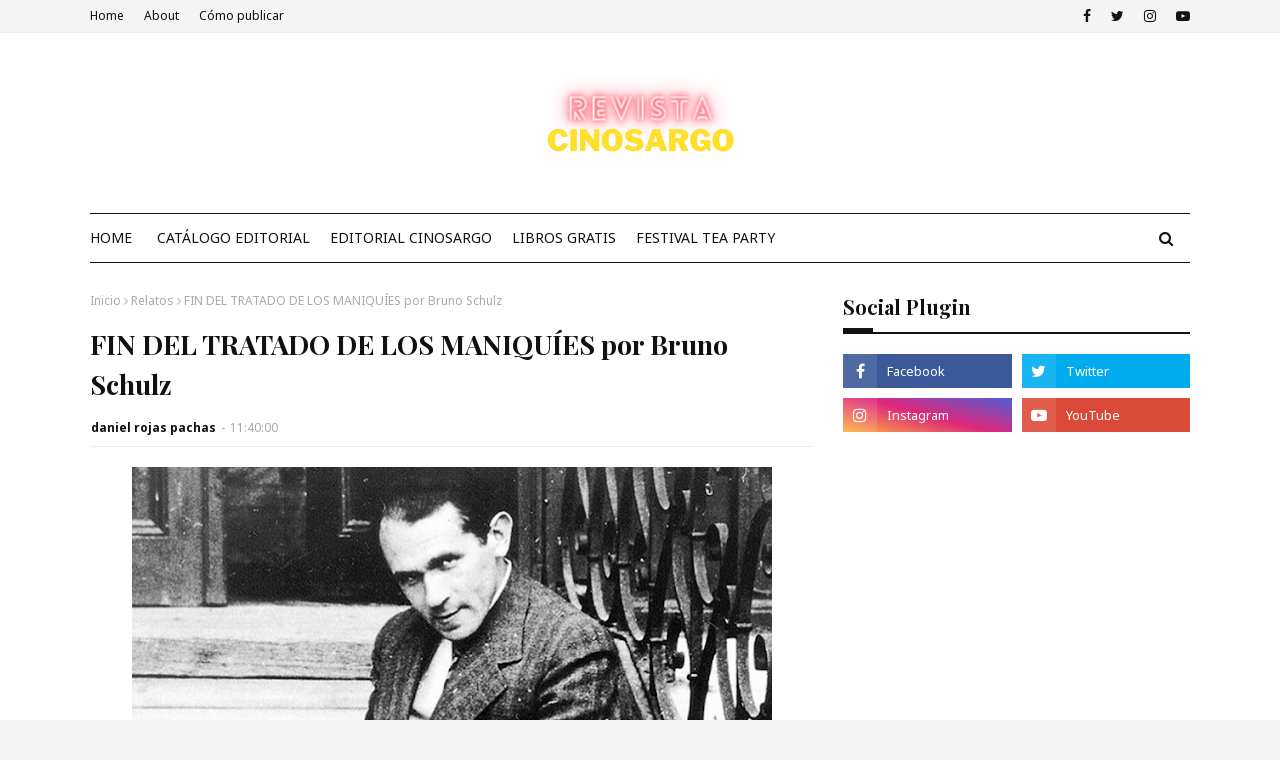

--- FILE ---
content_type: text/javascript; charset=UTF-8
request_url: https://www.cinosargo.cl/feeds/posts/default/-/poemas?alt=json-in-script&max-results=5&callback=jQuery112409319718865742466_1768602086478&_=1768602086479
body_size: 32899
content:
// API callback
jQuery112409319718865742466_1768602086478({"version":"1.0","encoding":"UTF-8","feed":{"xmlns":"http://www.w3.org/2005/Atom","xmlns$openSearch":"http://a9.com/-/spec/opensearchrss/1.0/","xmlns$blogger":"http://schemas.google.com/blogger/2008","xmlns$georss":"http://www.georss.org/georss","xmlns$gd":"http://schemas.google.com/g/2005","xmlns$thr":"http://purl.org/syndication/thread/1.0","id":{"$t":"tag:blogger.com,1999:blog-1636624738023019417"},"updated":{"$t":"2026-01-16T04:15:43.580-08:00"},"category":[{"term":"Colaboraciones"},{"term":"Libros gratis"},{"term":"poesía"},{"term":"Ensayos"},{"term":"Relatos"},{"term":"poemas"},{"term":"ensayo"},{"term":"Carlos Henrickson"},{"term":"Luis Benitez"},{"term":"Rolando Revagliatti"},{"term":"Daniel Rojas Pachas"},{"term":"Comic"},{"term":"videos"},{"term":"Enrique Lihn"},{"term":"Leo Lobos"},{"term":"Magda Lago Russo"},{"term":"Revista Cinosargo"},{"term":"Cartas"},{"term":"entrevistas"},{"term":"José Ricardo García Martínez"},{"term":"Roberto Bolaño"},{"term":"Cinosargo Ediciones"},{"term":"Actividades Literarias"},{"term":"Crítica Literaria"},{"term":"Festival"},{"term":"Luis Benítez"},{"term":"Raúl Allain"},{"term":"reseña"},{"term":"Baudelaire"},{"term":"César Vallejo"},{"term":"Diarios"},{"term":"H.P. Lovecraft"},{"term":"Henry Miller"},{"term":"Italo Calvino"},{"term":"Jorge Luis  Borges"},{"term":"José Watanabe"},{"term":"Julio Meza"},{"term":"Música"},{"term":"Osvaldo Lamborghini"},{"term":"Rodrigo Ramos Bañados"},{"term":"Rubén Silva"},{"term":"Samuel Beckett"},{"term":"Alejandra Pizarnik"},{"term":"Antonin Artaud"},{"term":"Boris Vian"},{"term":"Cesare Pavese"},{"term":"Cine"},{"term":"Conde de Lautréamont"},{"term":"Emily Dickinson"},{"term":"George Steiner"},{"term":"Gonzalo Rojas"},{"term":"Jaime Pinos"},{"term":"James Joyce"},{"term":"Juan Carlos Onetti"},{"term":"Julio Ramón Ribeyro"},{"term":"Kafka"},{"term":"Marcel Schwob"},{"term":"Michel Foucault"},{"term":"Nicanor Parra"},{"term":"Noticias Literarias"},{"term":"Pablo Queralt"},{"term":"Pablo de Rokha"},{"term":"Raymond Carver"},{"term":"Robert Musil"},{"term":"Susan Sontag"},{"term":"Teatro"},{"term":"Vladimir Maiakovski"},{"term":"William Faulkner"},{"term":"Willy Gomez Migliaro"},{"term":"e.e cummings"},{"term":"poesia"},{"term":"Alberto Boco"},{"term":"Aldo Vicencio"},{"term":"Alejandro Espinoza Fuentes"},{"term":"Alfonso Alcalde"},{"term":"Ana Nicholson"},{"term":"Anne Sexton"},{"term":"Antonio Di Benedetto"},{"term":"Antonio Gamoneda"},{"term":"Bachelard"},{"term":"Bruno Schulz"},{"term":"Cayo Cactus"},{"term":"Charles Baudelaire"},{"term":"Charles Simic"},{"term":"Cinosargo"},{"term":"Copi"},{"term":"Cristóbal Gaete"},{"term":"David Foster Wallace"},{"term":"Dylan Thomas"},{"term":"Efraín Huerta"},{"term":"Elma Correa"},{"term":"Ezra Pound"},{"term":"Fernando Pessoa"},{"term":"Fogwill"},{"term":"Fragmento de novela"},{"term":"Franz Kafka"},{"term":"George Orwell"},{"term":"Georges Peréc"},{"term":"J. G. Ballard"},{"term":"Javier Úbeda Ibáñez"},{"term":"Jim Morrison"},{"term":"Jonatan María Reyes"},{"term":"Jonathan Franzen"},{"term":"Jorge Ibarguengoitia"},{"term":"José María Arguedas"},{"term":"Juan Carlos Vásquez"},{"term":"Juan Jose Saer"},{"term":"Juan José Saer"},{"term":"Juan Ramírez Ruiz"},{"term":"Juan Rodolfo Wilcock"},{"term":"Julio Cortázar"},{"term":"Leonard Cohen"},{"term":"Lezama Lima"},{"term":"Ludwig Saavedra"},{"term":"Luis Buñuel"},{"term":"Marcelo Alaniz"},{"term":"Marcelo Alaniz Goldschmid"},{"term":"Marqués de Sade"},{"term":"María Luisa Bombal"},{"term":"Maurice Blanchot"},{"term":"Mijail Bajtín"},{"term":"Paul Auster"},{"term":"Pier Paolo Pasolini"},{"term":"Reinaldo Arenas"},{"term":"Ricardo Piglia"},{"term":"Richard Ford"},{"term":"Robert Bloch"},{"term":"Rodrigo Rey Rosa"},{"term":"Sylvia Plath"},{"term":"Tzvetan Todorov"},{"term":"Umberto Eco"},{"term":"Virgilio Piñera"},{"term":"Virginia Woolf"},{"term":"Walter Benjamin"},{"term":"Washington Daniel Gorosito Pérez"},{"term":"Yasunari Kawabata"},{"term":"Yero Chuquicaña"},{"term":"Yukio Mishima"},{"term":"traducciones"},{"term":"Álvaro Luquín"},{"term":"Óscar Barrientos"},{"term":"A. R. Ammons"},{"term":"Abel Ochoa"},{"term":"Adonis"},{"term":"Adriano Wintter"},{"term":"Agustín Guambo"},{"term":"Alan Román Méndez"},{"term":"Alan Vargas"},{"term":"Albert Estrella"},{"term":"Alberto Laiseca"},{"term":"Aldo Pellegrini"},{"term":"Aleister Crowley"},{"term":"Alejandro Guadarrama"},{"term":"Alejo Carpentier"},{"term":"Alex Aillón Valverde"},{"term":"Alexis Figueroa"},{"term":"Alfonso Reyes"},{"term":"Alfred Kubin"},{"term":"Alí Chumacero"},{"term":"Amaranta Caballero"},{"term":"Ambrose Bierce"},{"term":"Ana Romano"},{"term":"Anais Nin"},{"term":"Anaïs Nin"},{"term":"Andrea López Kosak"},{"term":"Andrés Belalba Barreto"},{"term":"Andrés Caidedo"},{"term":"Andrés Villalba Becdach"},{"term":"Andy Warhol"},{"term":"Antonio Cisneros"},{"term":"Antonio León"},{"term":"Antonio Ortuño"},{"term":"Ariagor Almanza"},{"term":"Ariel Lowenstein"},{"term":"Armando Uribe"},{"term":"Art Spiegelman"},{"term":"Artes Visuales"},{"term":"Arthur Miller"},{"term":"Arturo Borda"},{"term":"Arturo Hernández"},{"term":"Arturo Hernández González"},{"term":"Asael Arroyo Re"},{"term":"Audio de escritores"},{"term":"August Strindberg"},{"term":"Barry Gifford"},{"term":"Batman"},{"term":"Beatniks"},{"term":"Beatriz Preciado"},{"term":"Beatriz Sarlo"},{"term":"Black Mirror"},{"term":"Blacksad"},{"term":"Blake"},{"term":"Blanca Varela"},{"term":"Bourdieu"},{"term":"Brenda Ríos"},{"term":"Bukowski"},{"term":"Carlos Fuentes"},{"term":"Carlos Gutiérrez Vidal"},{"term":"Carlos de Rokha"},{"term":"Carmen Victoria Livas Salinas"},{"term":"Cesare Pavase"},{"term":"Charles Bernstein"},{"term":"Charles Olson"},{"term":"Chesterton"},{"term":"Christian Kanahuaty"},{"term":"Cioran"},{"term":"Clarice Lispector"},{"term":"Claudia Schvartz"},{"term":"Claudio Castañeda"},{"term":"Claudio Giaconi"},{"term":"Coetzee"},{"term":"Conde De Lautreamont"},{"term":"Constantino Cavafis"},{"term":"Cormac Mccarthy"},{"term":"Cristhian Gonzales Rosillo"},{"term":"Cristian Rodríguez"},{"term":"Cristián Gómez"},{"term":"Cromwell Castillo"},{"term":"César Aira"},{"term":"César Antezana Lima"},{"term":"César Calvo"},{"term":"César Cantoni"},{"term":"César Eduardo Carrión"},{"term":"César Moro"},{"term":"Daniel Olcay Jeneral"},{"term":"Daniel Sada"},{"term":"Daniela Prado"},{"term":"Dante"},{"term":"David Arturo Santos Arrieta"},{"term":"David Cronenberg"},{"term":"David Lynch"},{"term":"Diego Espíritu"},{"term":"Dimana Ivanova"},{"term":"Don Delillo"},{"term":"Dostoievski"},{"term":"Draupadí de Mora"},{"term":"Edgar Allan Poe"},{"term":"Edgar Lee Masters"},{"term":"Ediciones Andesgraund"},{"term":"Edmund Wilson"},{"term":"Eduardo Chirinos"},{"term":"Eduardo Padilla"},{"term":"Eduardo Pavlovsky"},{"term":"Edwin Solano Reyes"},{"term":"Egon Schiele"},{"term":"Egon Wolff"},{"term":"Egor Mardones"},{"term":"Eirch Auerbach"},{"term":"El cerdito"},{"term":"Elaine Vilar Madruga"},{"term":"Elizabeth Bishop"},{"term":"Eluard"},{"term":"Emilio Adolfo Westphalen"},{"term":"Ender Rodríguez"},{"term":"Equipo"},{"term":"Ernest Hemingway"},{"term":"Esteban Couto"},{"term":"Esteban López Arciga"},{"term":"Fabián Casas"},{"term":"Fanny Campos Espinoza"},{"term":"Fanny Enrigue"},{"term":"Febronio Zatarain"},{"term":"Fedor Dostoiewski"},{"term":"Fernando Arrabal"},{"term":"Fernando Escobar Páez"},{"term":"Fernando Huaroto"},{"term":"Flores en las grietas"},{"term":"Francis Bacon"},{"term":"Francisco Moulia"},{"term":"Francisco Rangel"},{"term":"Franco Félix"},{"term":"Frankfurt"},{"term":"Gabriela Vargas"},{"term":"Galway Kinnell"},{"term":"George Oppen"},{"term":"Georges Bataille"},{"term":"Gertrude Stein"},{"term":"Gilberto Arvizu Morales"},{"term":"Gilles Deleuze"},{"term":"Giuseppe Ungaretti"},{"term":"Gombrowicz"},{"term":"Gonzalo Arango"},{"term":"Gonzalo Geraldo"},{"term":"Gonzalo Millán"},{"term":"Greimas"},{"term":"Gu Cheng"},{"term":"Guillermo Bawden"},{"term":"Guillermo Cabrera Infante"},{"term":"Guillermo Riedemann"},{"term":"Guy Debord"},{"term":"Hai Zi"},{"term":"Hannah Arendt"},{"term":"Harold Bloom"},{"term":"Heidegger"},{"term":"Henri Michaux"},{"term":"Henry David Thoreau"},{"term":"Hiram de la Peña"},{"term":"Hitchcock"},{"term":"Holderlin"},{"term":"Hora Zero"},{"term":"Horacio Quiroga"},{"term":"Hugo Ball"},{"term":"Hugo Correa"},{"term":"Igor Stravinsky"},{"term":"Imre Kertesz"},{"term":"Ingrid Bringas"},{"term":"Irán Vázquez Hernández"},{"term":"Isaac Goldemberg"},{"term":"Isabel Suárez Maldonado"},{"term":"Ismael Velázquez Juárez"},{"term":"J.D Salinger"},{"term":"Jack Kerouac"},{"term":"Jaime Retamales"},{"term":"Jaime Saenz"},{"term":"Javier del Cerro"},{"term":"Jean Cocteau"},{"term":"Jean Genet"},{"term":"Jhonnatan Curiel"},{"term":"Joaquín Escobar"},{"term":"John Cheever"},{"term":"John Fante"},{"term":"Jonatán Reyes"},{"term":"Jorge Correa"},{"term":"Jorge Luis Borges"},{"term":"Jorge Posada"},{"term":"Jorge Teillier"},{"term":"Jorge Yee"},{"term":"José Donoso"},{"term":"José Emilio Pacheco"},{"term":"José Kozer"},{"term":"José María Eguren"},{"term":"José Molina"},{"term":"Joy Division"},{"term":"Juan Bermeo Palacios"},{"term":"Juan Carreño"},{"term":"Juan Emar"},{"term":"Juan José Arreola"},{"term":"Juan Malebrán"},{"term":"Juan Romero Vinueza"},{"term":"Julia Kristeva"},{"term":"Julio Barco"},{"term":"Julio Herrera y Reissig"},{"term":"Julio Premat"},{"term":"Julio Rivera"},{"term":"Karl Kraus"},{"term":"Karlos Atl"},{"term":"Kenneth Rexroth"},{"term":"La aventura sin fin"},{"term":"Lacan"},{"term":"Le Clézio"},{"term":"Leo Mendoza"},{"term":"Leopoldo María Panero"},{"term":"Levi Strauss"},{"term":"Lewis Carroll"},{"term":"León Felix Batista"},{"term":"Lizzie Castro"},{"term":"Ludwig Wittgenstein"},{"term":"Luis Alberto Spinetta"},{"term":"Luis Alcántar"},{"term":"Luis Andrés Figueroa"},{"term":"Luis Carlos Musso"},{"term":"Luis Hernández"},{"term":"Macedonio Fernández"},{"term":"Mahfud Massis"},{"term":"Maiakovski"},{"term":"Malcom Lowry"},{"term":"Manuel Illanes"},{"term":"Manuel Puig"},{"term":"Manuel Scorza"},{"term":"Manuel de J. Jiménez"},{"term":"Marcel Duchamp"},{"term":"Marcelo Díaz"},{"term":"Marco Ornelas"},{"term":"Marguerite Duras"},{"term":"Mario Levrero"},{"term":"Mario Montalbetti"},{"term":"Mario Verdugo"},{"term":"Marosa Di Giorgio"},{"term":"Martín Cerda"},{"term":"Masaharu Anesaki"},{"term":"Mattias Tello"},{"term":"Maus"},{"term":"Max Aub"},{"term":"Michael Longley"},{"term":"Michel Houellebecq"},{"term":"Michel Onfray"},{"term":"Mijaíl Bulgákov"},{"term":"Mishima"},{"term":"Mitología"},{"term":"Moridor"},{"term":"Muhammad Ali"},{"term":"Nabokov"},{"term":"Nadaismo"},{"term":"Neobarroso"},{"term":"Nietzsche"},{"term":"Olga Gutiérrez Garcia"},{"term":"Olga Orozco"},{"term":"Ono no Komachi"},{"term":"Orlando Mazeyra Guillén"},{"term":"Osamu Dazai"},{"term":"Osman Alzawihiri"},{"term":"Oswaldo Reynoso"},{"term":"Pablo Dema"},{"term":"Pablo Neruda"},{"term":"Pablo Palacio"},{"term":"Patricio Jara"},{"term":"Paul Valéry"},{"term":"Paul Verlaine"},{"term":"Paulina Juszko"},{"term":"Pedro Lastra"},{"term":"Pedro Lemebel"},{"term":"Pedro Mena"},{"term":"Philip K Dick"},{"term":"Philip Roth"},{"term":"Pierre Reverdy"},{"term":"Pinochet Boy"},{"term":"Pintura"},{"term":"Queneau"},{"term":"Rafael Alberti"},{"term":"Rainer Maria Rilke"},{"term":"Ray Bradbury"},{"term":"Reinaldo Jiménez"},{"term":"Rimbaud"},{"term":"Robert Crumb"},{"term":"Robert Desnos"},{"term":"Robert Lowell"},{"term":"Roberto Arlt"},{"term":"Roberto Bustamante"},{"term":"Roberto Flores Salgado"},{"term":"Rodrigo Arriagada Zubieta"},{"term":"Rodrigo Castillo Naves"},{"term":"Rodrigo Landaeta"},{"term":"Roland Barthes"},{"term":"Roland Topor"},{"term":"Roman Gubern"},{"term":"Roman Jakobson"},{"term":"Roxana Crisólogo"},{"term":"Safo"},{"term":"Salvador Dali"},{"term":"Sartre"},{"term":"Seamus Heaney"},{"term":"Sebald"},{"term":"Sergio Ernesto Ríos"},{"term":"Sergio Rodríguez Saavedra"},{"term":"Severo Sarduy"},{"term":"Silvio Randazzo"},{"term":"Simone de Beauvoir"},{"term":"Soctt McCloud"},{"term":"Stanley Kubrick"},{"term":"Stefan Tsanev"},{"term":"Surrealismo"},{"term":"Swift"},{"term":"T S Eliot"},{"term":"T.S Eliot"},{"term":"Tennessee Williams"},{"term":"Theodor Adorno"},{"term":"Thomas Pynchon"},{"term":"Tizne"},{"term":"Tomás Tranströmer"},{"term":"Truman Capote"},{"term":"Tulio Mora"},{"term":"Vicente Huidobro"},{"term":"Violeta Parra"},{"term":"Virginia Benavides"},{"term":"Viviana Rosenzwit"},{"term":"Víctor Hugo Díaz"},{"term":"Víctor Quezada"},{"term":"Wallace Stevens"},{"term":"Walter Godoy"},{"term":"Walter Mondragón"},{"term":"Watchmen"},{"term":"Will Eisner"},{"term":"William Burroughs"},{"term":"William Butler Yeats"},{"term":"Wilson Loayes Orozco"},{"term":"Winett de Rokha"},{"term":"Winter Animal"},{"term":"Witold Gombrowicz"},{"term":"Xavier G"},{"term":"Ximo Rochera"},{"term":"Zeth Arellano"},{"term":"Zizek Slavoj"},{"term":"Zulma Rodríguez"},{"term":"cómic"},{"term":"decálogo"},{"term":"discografía"},{"term":"dramaturgia"},{"term":"escritores argentinos"},{"term":"juegos de rol"},{"term":"música gratis"},{"term":"poem"},{"term":"poema en voz del autor"},{"term":"poetas chinos"},{"term":"Ángel Aviña"},{"term":"Ángel Ortuño"},{"term":"Ánuar Zúñiga Naime"}],"title":{"type":"text","$t":"Revista Cinosargo"},"subtitle":{"type":"html","$t":""},"link":[{"rel":"http://schemas.google.com/g/2005#feed","type":"application/atom+xml","href":"https:\/\/www.cinosargo.cl\/feeds\/posts\/default"},{"rel":"self","type":"application/atom+xml","href":"https:\/\/www.blogger.com\/feeds\/1636624738023019417\/posts\/default\/-\/poemas?alt=json-in-script\u0026max-results=5"},{"rel":"alternate","type":"text/html","href":"https:\/\/www.cinosargo.cl\/search\/label\/poemas"},{"rel":"hub","href":"http://pubsubhubbub.appspot.com/"},{"rel":"next","type":"application/atom+xml","href":"https:\/\/www.blogger.com\/feeds\/1636624738023019417\/posts\/default\/-\/poemas\/-\/poemas?alt=json-in-script\u0026start-index=6\u0026max-results=5"}],"author":[{"name":{"$t":"daniel rojas pachas"},"uri":{"$t":"http:\/\/www.blogger.com\/profile\/11805401690051993255"},"email":{"$t":"noreply@blogger.com"},"gd$image":{"rel":"http://schemas.google.com/g/2005#thumbnail","width":"32","height":"32","src":"\/\/blogger.googleusercontent.com\/img\/b\/R29vZ2xl\/AVvXsEjyzNDEvoorCb4iwyFNn-o8HwI5sv9D1OFWySJRM-O7GWH7T5FpChsLM4fmuY4j_luzxPF0o0tWmTsbcdQ7t9JGXpP_mve63x2BwbQ1m6ENdpdvUznoeQTNFoDwxs0UAA\/s113\/xLedELeb_400x400.jpg"}}],"generator":{"version":"7.00","uri":"http://www.blogger.com","$t":"Blogger"},"openSearch$totalResults":{"$t":"40"},"openSearch$startIndex":{"$t":"1"},"openSearch$itemsPerPage":{"$t":"5"},"entry":[{"id":{"$t":"tag:blogger.com,1999:blog-1636624738023019417.post-1719654894843174752"},"published":{"$t":"2025-01-28T01:57:00.000-08:00"},"updated":{"$t":"2025-01-28T01:57:59.637-08:00"},"category":[{"scheme":"http://www.blogger.com/atom/ns#","term":"Arturo Hernández González"},{"scheme":"http://www.blogger.com/atom/ns#","term":"Michael Longley"},{"scheme":"http://www.blogger.com/atom/ns#","term":"poemas"},{"scheme":"http://www.blogger.com/atom/ns#","term":"poesia"},{"scheme":"http://www.blogger.com/atom/ns#","term":"traducciones"}],"title":{"type":"text","$t":"5 poemas de Michael Longley - Traducción: Arturo Hernández González"},"content":{"type":"html","$t":"\u003Cp style=\"text-align: center;\"\u003E\u0026nbsp;\u003C\/p\u003E\u003Cdiv class=\"separator\" style=\"clear: both; text-align: center;\"\u003E\u003Ca href=\"https:\/\/blogger.googleusercontent.com\/img\/b\/R29vZ2xl\/AVvXsEiX7ny7iVslL89W76Vu_t02uMU6o9mlwRr2lTGmcQR5V_ghcxNYjX0RUo7bwD-2_nNoQLZvLiV_MSgEFOYVq7TOVJm8SwTEPDr9jSnvAds70ilaOuCaVd7EQid4Ge_H7hA_JjWaGP-0L0bTSRA4TS3rOLIrBq71wHwv_hKLvF4ylewx7-cqbUgDAtLbOtbq\/s1241\/efea6eba5349ec55e5223c820d273c39.jpg\" imageanchor=\"1\" style=\"margin-left: 1em; margin-right: 1em;\"\u003E\u003Cimg border=\"0\" data-original-height=\"776\" data-original-width=\"1241\" src=\"https:\/\/blogger.googleusercontent.com\/img\/b\/R29vZ2xl\/AVvXsEiX7ny7iVslL89W76Vu_t02uMU6o9mlwRr2lTGmcQR5V_ghcxNYjX0RUo7bwD-2_nNoQLZvLiV_MSgEFOYVq7TOVJm8SwTEPDr9jSnvAds70ilaOuCaVd7EQid4Ge_H7hA_JjWaGP-0L0bTSRA4TS3rOLIrBq71wHwv_hKLvF4ylewx7-cqbUgDAtLbOtbq\/s16000\/efea6eba5349ec55e5223c820d273c39.jpg\" \/\u003E\u003C\/a\u003E\u003C\/div\u003E\u003Cbr \/\u003E\u003Cp\u003E\u003C\/p\u003E\u003Cp\u003E\u003Cbr \/\u003E\u003C\/p\u003E\u003Cp\u003E\u003Cbr \/\u003E\u003C\/p\u003E\u003Cp align=\"center\" class=\"MsoNormal\" style=\"margin-bottom: 12.0pt; margin-left: 0cm; margin-right: 0cm; margin-top: 12.0pt; text-align: center;\"\u003E\u003Cspan lang=\"es\" style=\"font-family: \u0026quot;Times New Roman\u0026quot;,serif; font-size: 16.0pt; line-height: 115%; mso-fareast-font-family: \u0026quot;Times New Roman\u0026quot;;\"\u003E5 poemas de Michael Longley\u003C\/span\u003E\u003Cspan lang=\"es\" style=\"font-family: \u0026quot;Times New Roman\u0026quot;,serif; font-size: 14.0pt; line-height: 115%; mso-fareast-font-family: \u0026quot;Times New Roman\u0026quot;;\"\u003E\u003Cbr \/\u003E\n\u003C\/span\u003E\u003Cspan lang=\"es\" style=\"font-family: \u0026quot;Times New Roman\u0026quot;,serif; font-size: 12.0pt; line-height: 115%; mso-fareast-font-family: \u0026quot;Times New Roman\u0026quot;;\"\u003ETraducción: Arturo Hernández\nGonzález\u003Co:p\u003E\u003C\/o:p\u003E\u003C\/span\u003E\u003C\/p\u003E\n\n\u003Cp align=\"center\" class=\"MsoNormal\" style=\"margin-bottom: 12.0pt; margin-left: 0cm; margin-right: 0cm; margin-top: 12.0pt; text-align: center;\"\u003E\u003Cspan lang=\"es\" style=\"font-family: \u0026quot;Times New Roman\u0026quot;,serif; font-size: 14.0pt; line-height: 115%; mso-fareast-font-family: \u0026quot;Times New Roman\u0026quot;;\"\u003E\u003Co:p\u003E\u0026nbsp;\u003C\/o:p\u003E\u003C\/span\u003E\u003C\/p\u003E\n\n\u003Cp align=\"center\" class=\"MsoNormal\" style=\"margin-bottom: 12.0pt; margin-left: 0cm; margin-right: 0cm; margin-top: 12.0pt; text-align: center;\"\u003E\u003Cspan lang=\"es\" style=\"font-family: \u0026quot;Times New Roman\u0026quot;,serif; font-size: 14.0pt; line-height: 115%; mso-fareast-font-family: \u0026quot;Times New Roman\u0026quot;;\"\u003E\u003Co:p\u003E\u0026nbsp;\u003C\/o:p\u003E\u003C\/span\u003E\u003C\/p\u003E\n\n\u003Cp class=\"MsoNormal\" style=\"margin-bottom: 12.0pt; margin-left: 0cm; margin-right: 0cm; margin-top: 12.0pt;\"\u003E\u003Cbr \/\u003E\u003C\/p\u003E\n\n\u003Cp align=\"center\" class=\"MsoNormal\" style=\"margin-bottom: 12.0pt; margin-left: 0cm; margin-right: 0cm; margin-top: 12.0pt; text-align: center;\"\u003E\u003Cspan lang=\"es\" style=\"font-family: \u0026quot;Times New Roman\u0026quot;,serif; font-size: 14.0pt; line-height: 115%; mso-fareast-font-family: \u0026quot;Times New Roman\u0026quot;;\"\u003E\u003Co:p\u003E\u0026nbsp;\u003C\/o:p\u003E\u003C\/span\u003E\u003C\/p\u003E\n\n\u003Cp align=\"center\" class=\"MsoNormal\" style=\"margin-bottom: 12.0pt; margin-left: 0cm; margin-right: 0cm; margin-top: 12.0pt; text-align: center;\"\u003E\u003Cspan lang=\"es\" style=\"font-family: \u0026quot;Times New Roman\u0026quot;,serif; font-size: 14.0pt; line-height: 115%; mso-fareast-font-family: \u0026quot;Times New Roman\u0026quot;;\"\u003E\u003Co:p\u003E\u0026nbsp;\u003C\/o:p\u003E\u003C\/span\u003E\u003C\/p\u003E\n\n\u003Cp align=\"center\" class=\"MsoNormal\" style=\"margin-bottom: 12.0pt; margin-left: 0cm; margin-right: 0cm; margin-top: 12.0pt; text-align: center;\"\u003E\u003Cspan lang=\"es\" style=\"font-family: \u0026quot;Times New Roman\u0026quot;,serif; font-size: 14.0pt; line-height: 115%; mso-fareast-font-family: \u0026quot;Times New Roman\u0026quot;;\"\u003ELos pies\u003Co:p\u003E\u003C\/o:p\u003E\u003C\/span\u003E\u003C\/p\u003E\n\n\u003Cp align=\"right\" class=\"MsoNormal\" style=\"margin-bottom: 12.0pt; margin-left: 0cm; margin-right: 0cm; margin-top: 12.0pt; text-align: right;\"\u003E\u003Ci style=\"mso-bidi-font-style: normal;\"\u003E\u003Cspan lang=\"es\" style=\"font-family: \u0026quot;Times New Roman\u0026quot;,serif; mso-fareast-font-family: \u0026quot;Times New Roman\u0026quot;;\"\u003EPara Catherine\u003Co:p\u003E\u003C\/o:p\u003E\u003C\/span\u003E\u003C\/i\u003E\u003C\/p\u003E\n\n\u003Cp class=\"MsoNormal\" style=\"margin-bottom: 12.0pt; margin-left: 0cm; margin-right: 0cm; margin-top: 12.0pt;\"\u003E\u003Cspan lang=\"es\" style=\"font-family: \u0026quot;Times New Roman\u0026quot;,serif; font-size: 14.0pt; line-height: 115%; mso-fareast-font-family: \u0026quot;Times New Roman\u0026quot;;\"\u003E\u003Cbr \/\u003E\n\u003C\/span\u003E\u003Cspan lang=\"es\" style=\"font-family: \u0026quot;Times New Roman\u0026quot;,serif; font-size: 12.0pt; line-height: 115%; mso-fareast-font-family: \u0026quot;Times New Roman\u0026quot;;\"\u003EMe mostraste los pies de mi gemelo\nal morir,\u003Cbr \/\u003E\nlos pies de tu esposo, el marinero, los de tus ingenieros \u003C\/span\u003E\u003Cspan lang=\"es\" style=\"background: white; color: #474747; font-size: 10.5pt; line-height: 115%; mso-highlight: white;\"\u003E—\u003C\/span\u003E\u003Cspan lang=\"es\" style=\"font-family: \u0026quot;Times New Roman\u0026quot;,serif; font-size: 12.0pt; line-height: 115%; mso-fareast-font-family: \u0026quot;Times New Roman\u0026quot;;\"\u003Equé\u003Cbr \/\u003E\nfríos se sentían, qué elegantes el tobillo y los dedos;\u003Cbr \/\u003E\nlas formas óseas salidas del oscuro enredo del vientre\u003Cbr \/\u003E\n\u003C\/span\u003E\u003Cspan lang=\"es\" style=\"background: white; color: #474747; font-size: 10.5pt; line-height: 115%; mso-highlight: white;\"\u003E— \u003C\/span\u003E\u003Cspan lang=\"es\" style=\"font-family: \u0026quot;Times New Roman\u0026quot;,serif; font-size: 12.0pt; line-height: 115%; mso-fareast-font-family: \u0026quot;Times New Roman\u0026quot;;\"\u003Elos pies inmortales de un dios, me atreveré a pensar,\u003Cbr \/\u003E\ncuando esparzamos sus cenizas en el Mar del Norte\u003Cbr \/\u003E\ndesde el tempestuoso muelle de Whitburn Village.\u003Co:p\u003E\u003C\/o:p\u003E\u003C\/span\u003E\u003C\/p\u003E\n\n\u003Cp class=\"MsoNormal\" style=\"margin-bottom: 12.0pt; margin-left: 0cm; margin-right: 0cm; margin-top: 12.0pt;\"\u003E\u003Cspan lang=\"es\" style=\"font-family: \u0026quot;Times New Roman\u0026quot;,serif; font-size: 12.0pt; line-height: 115%; mso-fareast-font-family: \u0026quot;Times New Roman\u0026quot;;\"\u003EPoseidón,\ndigamos, conduce los broncíneos\u003Cbr \/\u003E\ncascos de sus caballos a través de las olas\u003Cbr \/\u003E\ncon tal ímpetu que todas las criaturas del mar\u003Cbr \/\u003E\nsaben de quién se trata, y el mar se bifurca\u003Cbr \/\u003E\n\u003Cspan style=\"mso-tab-count: 2;\"\u003E\u0026nbsp;\u0026nbsp;\u0026nbsp;\u0026nbsp;\u0026nbsp;\u0026nbsp;\u0026nbsp;\u0026nbsp;\u0026nbsp;\u0026nbsp;\u0026nbsp;\u0026nbsp;\u0026nbsp;\u0026nbsp;\u0026nbsp;\u0026nbsp;\u0026nbsp;\u0026nbsp;\u0026nbsp;\u0026nbsp;\u0026nbsp;\u0026nbsp;\u0026nbsp; \u003C\/span\u003Ecomo con alegría,\u003Cbr \/\u003E\n\u003Cspan style=\"mso-tab-count: 1;\"\u003E\u0026nbsp;\u0026nbsp;\u0026nbsp;\u0026nbsp;\u0026nbsp;\u0026nbsp;\u0026nbsp;\u0026nbsp;\u0026nbsp;\u0026nbsp;\u0026nbsp; \u003C\/span\u003Emientras que el eje de las\nruedas\u003Cbr \/\u003E\n\u003Cspan style=\"mso-tab-count: 3;\"\u003E\u0026nbsp;\u0026nbsp;\u0026nbsp;\u0026nbsp;\u0026nbsp;\u0026nbsp;\u0026nbsp;\u0026nbsp;\u0026nbsp;\u0026nbsp;\u0026nbsp;\u0026nbsp;\u0026nbsp;\u0026nbsp;\u0026nbsp;\u0026nbsp;\u0026nbsp;\u0026nbsp;\u0026nbsp;\u0026nbsp;\u0026nbsp;\u0026nbsp;\u0026nbsp;\u0026nbsp;\u0026nbsp;\u0026nbsp;\u0026nbsp;\u0026nbsp;\u0026nbsp;\u0026nbsp;\u0026nbsp;\u0026nbsp;\u0026nbsp;\u0026nbsp;\u0026nbsp; \u003C\/span\u003Epermanece\nseco.\u003Co:p\u003E\u003C\/o:p\u003E\u003C\/span\u003E\u003C\/p\u003E\n\n\u003Cp class=\"MsoNormal\"\u003E\u003Cspan lang=\"es\" style=\"font-family: \u0026quot;Times New Roman\u0026quot;,serif; font-size: 14.0pt; line-height: 115%; mso-fareast-font-family: \u0026quot;Times New Roman\u0026quot;;\"\u003E\u003Co:p\u003E\u0026nbsp;\u003C\/o:p\u003E\u003C\/span\u003E\u003C\/p\u003E\n\n\u003Cp class=\"MsoNormal\"\u003E\u003Cspan lang=\"es\" style=\"font-family: \u0026quot;Times New Roman\u0026quot;,serif; font-size: 14.0pt; line-height: 115%; mso-fareast-font-family: \u0026quot;Times New Roman\u0026quot;;\"\u003E\u003Co:p\u003E\u0026nbsp;\u003C\/o:p\u003E\u003C\/span\u003E\u003C\/p\u003E\n\n\u003Cp class=\"MsoNormal\"\u003E\u003Cspan lang=\"es\" style=\"font-family: \u0026quot;Times New Roman\u0026quot;,serif; font-size: 14.0pt; line-height: 115%; mso-fareast-font-family: \u0026quot;Times New Roman\u0026quot;;\"\u003E\u003Co:p\u003E\u0026nbsp;\u003C\/o:p\u003E\u003C\/span\u003E\u003C\/p\u003E\n\n\u003Cp class=\"MsoNormal\"\u003E\u003Cspan lang=\"es\" style=\"font-family: \u0026quot;Times New Roman\u0026quot;,serif; font-size: 14.0pt; line-height: 115%; mso-fareast-font-family: \u0026quot;Times New Roman\u0026quot;;\"\u003E\u003Co:p\u003E\u0026nbsp;\u003C\/o:p\u003E\u003C\/span\u003E\u003C\/p\u003E\n\n\u003Cp align=\"center\" class=\"MsoNormal\" style=\"text-align: center;\"\u003E\u003Cspan lang=\"es\" style=\"font-family: \u0026quot;Times New Roman\u0026quot;,serif; font-size: 14.0pt; line-height: 115%; mso-fareast-font-family: \u0026quot;Times New Roman\u0026quot;;\"\u003ELas cien puertas\u003Co:p\u003E\u003C\/o:p\u003E\u003C\/span\u003E\u003C\/p\u003E\n\n\u003Cp class=\"MsoNormal\"\u003E\u003Cspan lang=\"es\" style=\"font-family: \u0026quot;Times New Roman\u0026quot;,serif; font-size: 14.0pt; line-height: 115%; mso-fareast-font-family: \u0026quot;Times New Roman\u0026quot;;\"\u003E\u003Co:p\u003E\u0026nbsp;\u003C\/o:p\u003E\u003C\/span\u003E\u003C\/p\u003E\n\n\u003Cp class=\"MsoNormal\" style=\"margin-bottom: 12.0pt; margin-left: 0cm; margin-right: 0cm; margin-top: 12.0pt;\"\u003E\u003Cspan lang=\"es\" style=\"font-family: \u0026quot;Times New Roman\u0026quot;,serif; font-size: 12.0pt; line-height: 115%; mso-fareast-font-family: \u0026quot;Times New Roman\u0026quot;;\"\u003E¡Dios!\nEnciendo velas otra vez, aún\u003Cbr \/\u003E\nel ateo sentimental, los nombres de mi familia\u003Cbr \/\u003E\nson una especie de oración o poema, mi musa:\u003Cbr \/\u003E\nNuestra Señora de las Cien Puertas.\u003Co:p\u003E\u003C\/o:p\u003E\u003C\/span\u003E\u003C\/p\u003E\n\n\u003Cp class=\"MsoNormal\" style=\"margin-bottom: 12.0pt; margin-left: 0cm; margin-right: 0cm; margin-top: 12.0pt;\"\u003E\u003Cspan lang=\"es\" style=\"font-family: \u0026quot;Times New Roman\u0026quot;,serif; font-size: 12.0pt; line-height: 115%; mso-fareast-font-family: \u0026quot;Times New Roman\u0026quot;;\"\u003ESupervisado\npor un sacristán xenófobo,\u003Cbr \/\u003E\nplanto en la arena polvorienta\u003Cbr \/\u003E\nnombres y rostros que me siguen\u003Cbr \/\u003E\nhasta las ventanas en el suelo:\u003Cbr \/\u003E\n\u003Cbr \/\u003E\ntrozos de mármol duelen a través del vidrio\u003Cbr \/\u003E\npor su templo pagano, esa cálida\u003Cbr \/\u003E\ninterioridad que Praxíteles reveló.\u003Cbr \/\u003E\nLa inteligencia de la piedra.\u003Co:p\u003E\u003C\/o:p\u003E\u003C\/span\u003E\u003C\/p\u003E\n\n\u003Cp class=\"MsoNormal\" style=\"margin-bottom: 12.0pt; margin-left: 0cm; margin-right: 0cm; margin-top: 12.0pt;\"\u003E\u003Cspan lang=\"es\" style=\"font-family: \u0026quot;Times New Roman\u0026quot;,serif; font-size: 12.0pt; line-height: 115%; mso-fareast-font-family: \u0026quot;Times New Roman\u0026quot;;\"\u003EEl\nsacristán que recoge mis flores ardientes\u003Cbr \/\u003E\n\u003Cspan style=\"mso-tab-count: 1;\"\u003E\u0026nbsp;\u0026nbsp;\u0026nbsp;\u0026nbsp;\u0026nbsp;\u0026nbsp;\u0026nbsp;\u0026nbsp;\u0026nbsp;\u0026nbsp;\u0026nbsp; \u003C\/span\u003Ey las apaga soplando, minutos\ndespués\u003Cbr \/\u003E\nde que nacieran, sabe que lo observo. A él\u003Cbr \/\u003E\n\u003Cspan style=\"mso-tab-count: 1;\"\u003E\u0026nbsp;\u0026nbsp;\u0026nbsp;\u0026nbsp;\u0026nbsp;\u0026nbsp;\u0026nbsp;\u0026nbsp;\u0026nbsp;\u0026nbsp;\u0026nbsp; \u003C\/span\u003Eno le preocupa acortar mis\nvidas.\u003Co:p\u003E\u003C\/o:p\u003E\u003C\/span\u003E\u003C\/p\u003E\n\n\u003Cp class=\"MsoNormal\"\u003E\u003Cspan lang=\"es\" style=\"font-family: \u0026quot;Times New Roman\u0026quot;,serif; font-size: 14.0pt; line-height: 115%; mso-fareast-font-family: \u0026quot;Times New Roman\u0026quot;;\"\u003E\u003Co:p\u003E\u0026nbsp;\u003C\/o:p\u003E\u003C\/span\u003E\u003C\/p\u003E\n\n\u003Cp class=\"MsoNormal\"\u003E\u003Cspan lang=\"es\" style=\"font-family: \u0026quot;Times New Roman\u0026quot;,serif; font-size: 14.0pt; line-height: 115%; mso-fareast-font-family: \u0026quot;Times New Roman\u0026quot;;\"\u003E\u003Co:p\u003E\u0026nbsp;\u003C\/o:p\u003E\u003C\/span\u003E\u003C\/p\u003E\n\n\u003Cp class=\"MsoNormal\"\u003E\u003Cspan lang=\"es\" style=\"font-family: \u0026quot;Times New Roman\u0026quot;,serif; font-size: 14.0pt; line-height: 115%; mso-fareast-font-family: \u0026quot;Times New Roman\u0026quot;;\"\u003E\u003Co:p\u003E\u0026nbsp;\u003C\/o:p\u003E\u003C\/span\u003E\u003C\/p\u003E\n\n\u003Cp class=\"MsoNormal\"\u003E\u003Cspan lang=\"es\" style=\"font-family: \u0026quot;Times New Roman\u0026quot;,serif; font-size: 14.0pt; line-height: 115%; mso-fareast-font-family: \u0026quot;Times New Roman\u0026quot;;\"\u003E\u003Co:p\u003E\u0026nbsp;\u003C\/o:p\u003E\u003C\/span\u003E\u003C\/p\u003E\n\n\u003Cp align=\"center\" class=\"MsoNormal\" style=\"text-align: center;\"\u003E\u003Cspan lang=\"es\" style=\"font-family: \u0026quot;Times New Roman\u0026quot;,serif; font-size: 14.0pt; line-height: 115%; mso-fareast-font-family: \u0026quot;Times New Roman\u0026quot;;\"\u003ETregua\u003Co:p\u003E\u003C\/o:p\u003E\u003C\/span\u003E\u003C\/p\u003E\n\n\u003Cp align=\"center\" class=\"MsoNormal\" style=\"text-align: center;\"\u003E\u003Cspan lang=\"es\" style=\"font-family: \u0026quot;Times New Roman\u0026quot;,serif; font-size: 14.0pt; line-height: 115%; mso-fareast-font-family: \u0026quot;Times New Roman\u0026quot;;\"\u003E\u003Cbr style=\"mso-special-character: line-break;\" \/\u003E\n\u003C!--[if !supportLineBreakNewLine]--\u003E\u003Cbr style=\"mso-special-character: line-break;\" \/\u003E\n\u003C!--[endif]--\u003E\u003Co:p\u003E\u003C\/o:p\u003E\u003C\/span\u003E\u003C\/p\u003E\n\n\u003Cp align=\"center\" class=\"MsoNormal\" style=\"text-align: center;\"\u003E\u003Cspan lang=\"es\" style=\"font-family: \u0026quot;Times New Roman\u0026quot;,serif; font-size: 12.0pt; line-height: 115%; mso-fareast-font-family: \u0026quot;Times New Roman\u0026quot;;\"\u003EI\u003Co:p\u003E\u003C\/o:p\u003E\u003C\/span\u003E\u003C\/p\u003E\n\n\u003Cp class=\"MsoNormal\" style=\"margin-bottom: 12.0pt; margin-left: 0cm; margin-right: 0cm; margin-top: 12.0pt;\"\u003E\u003Cspan lang=\"es\" style=\"font-family: \u0026quot;Times New Roman\u0026quot;,serif; font-size: 12.0pt; line-height: 115%; mso-fareast-font-family: \u0026quot;Times New Roman\u0026quot;;\"\u003ERecordando\na su propio padre, conmovido hasta las lágrimas,\u003Cbr \/\u003E\nAquiles lo tomó de la mano y quiso apartar al viejo rey\u003Cbr \/\u003E\n\u003Cspan style=\"mso-tab-count: 1;\"\u003E\u0026nbsp;\u0026nbsp;\u0026nbsp;\u0026nbsp;\u0026nbsp;\u0026nbsp;\u0026nbsp;\u0026nbsp;\u0026nbsp;\u0026nbsp;\u0026nbsp; \u003C\/span\u003Econ suavidad, pero Príamo se\nencogió a sus pies\u003Cbr \/\u003E\ny lloró con él hasta que la tristeza de ambos llenó el recinto.\u003Co:p\u003E\u003C\/o:p\u003E\u003C\/span\u003E\u003C\/p\u003E\n\n\u003Cp class=\"MsoNormal\" style=\"margin-bottom: 12.0pt; margin-left: 0cm; margin-right: 0cm; margin-top: 12.0pt;\"\u003E\u003Cspan lang=\"es\" style=\"font-family: \u0026quot;Times New Roman\u0026quot;,serif; font-size: 12.0pt; line-height: 115%; mso-fareast-font-family: \u0026quot;Times New Roman\u0026quot;;\"\u003E\u003Co:p\u003E\u0026nbsp;\u003C\/o:p\u003E\u003C\/span\u003E\u003C\/p\u003E\n\n\u003Cp align=\"center\" class=\"MsoNormal\" style=\"margin-bottom: 12.0pt; margin-left: 0cm; margin-right: 0cm; margin-top: 12.0pt; text-align: center;\"\u003E\u003Cspan lang=\"es\" style=\"font-family: \u0026quot;Times New Roman\u0026quot;,serif; font-size: 12.0pt; line-height: 115%; mso-fareast-font-family: \u0026quot;Times New Roman\u0026quot;;\"\u003EII\u003Co:p\u003E\u003C\/o:p\u003E\u003C\/span\u003E\u003C\/p\u003E\n\n\u003Cp class=\"MsoNormal\" style=\"margin-bottom: 12.0pt; margin-left: 0cm; margin-right: 0cm; margin-top: 12.0pt;\"\u003E\u003Cspan lang=\"es\" style=\"font-family: \u0026quot;Times New Roman\u0026quot;,serif; font-size: 12.0pt; line-height: 115%; mso-fareast-font-family: \u0026quot;Times New Roman\u0026quot;;\"\u003ETomando\nel cadáver de Héctor en sus manos,\u003Cbr \/\u003E\nAquiles se aseguró de lavarlo y, por el bien del rey anciano,\u003Cbr \/\u003E\nlo dispuso en uniforme, listo para que Príamo se lo llevara,\u003Cbr \/\u003E\nenvuelto como un regalo, de regreso a Troya al amanecer.\u003Co:p\u003E\u003C\/o:p\u003E\u003C\/span\u003E\u003C\/p\u003E\n\n\u003Cp align=\"center\" class=\"MsoNormal\" style=\"margin-bottom: 12.0pt; margin-left: 0cm; margin-right: 0cm; margin-top: 12.0pt; text-align: center;\"\u003E\u003Cspan lang=\"es\" style=\"font-family: \u0026quot;Times New Roman\u0026quot;,serif; font-size: 12.0pt; line-height: 115%; mso-fareast-font-family: \u0026quot;Times New Roman\u0026quot;;\"\u003E\u003Cbr \/\u003E\nIII\u003Co:p\u003E\u003C\/o:p\u003E\u003C\/span\u003E\u003C\/p\u003E\n\n\u003Cp class=\"MsoNormal\" style=\"margin-bottom: 12.0pt; margin-left: 0cm; margin-right: 0cm; margin-top: 12.0pt;\"\u003E\u003Cspan lang=\"es\" style=\"font-family: \u0026quot;Times New Roman\u0026quot;,serif; font-size: 12.0pt; line-height: 115%; mso-fareast-font-family: \u0026quot;Times New Roman\u0026quot;;\"\u003ECuando\ncomieron juntos, se complacieron en contemplar\u003Cbr \/\u003E\nla belleza del otro, como habrían hecho los amantes:\u003Cbr \/\u003E\nAquiles, forjado como un dios; Príamo, aún apuesto\u003Cbr \/\u003E\ny lleno de conversación, él quien antes había suspirado:\u003Co:p\u003E\u003C\/o:p\u003E\u003C\/span\u003E\u003C\/p\u003E\n\n\u003Cp class=\"MsoNormal\" style=\"margin-bottom: 12.0pt; margin-left: 0cm; margin-right: 0cm; margin-top: 12.0pt;\"\u003E\u003Cspan lang=\"es\" style=\"font-family: \u0026quot;Times New Roman\u0026quot;,serif; font-size: 12.0pt; line-height: 115%; mso-fareast-font-family: \u0026quot;Times New Roman\u0026quot;;\"\u003E\u003Co:p\u003E\u0026nbsp;\u003C\/o:p\u003E\u003C\/span\u003E\u003C\/p\u003E\n\n\u003Cp align=\"center\" class=\"MsoNormal\" style=\"margin-bottom: 12.0pt; margin-left: 0cm; margin-right: 0cm; margin-top: 12.0pt; text-align: center;\"\u003E\u003Cspan lang=\"es\" style=\"font-family: \u0026quot;Times New Roman\u0026quot;,serif; font-size: 12.0pt; line-height: 115%; mso-fareast-font-family: \u0026quot;Times New Roman\u0026quot;;\"\u003EIV\u003Cb style=\"mso-bidi-font-weight: normal;\"\u003E\u003Co:p\u003E\u003C\/o:p\u003E\u003C\/b\u003E\u003C\/span\u003E\u003C\/p\u003E\n\n\u003Cp class=\"MsoNormal\" style=\"margin-bottom: 12.0pt; margin-left: 0cm; margin-right: 0cm; margin-top: 12.0pt;\"\u003E\u003Cspan lang=\"es\" style=\"font-family: \u0026quot;Times New Roman\u0026quot;,serif; font-size: 12.0pt; line-height: 115%; mso-fareast-font-family: \u0026quot;Times New Roman\u0026quot;;\"\u003E\"Me\narrodillo y hago lo que debe hacerse:\u003Cbr \/\u003E\nbeso la mano de Aquiles, el asesino de mi hijo\".\u003Co:p\u003E\u003C\/o:p\u003E\u003C\/span\u003E\u003C\/p\u003E\n\n\u003Cp class=\"MsoNormal\"\u003E\u003Cspan lang=\"es\" style=\"font-family: \u0026quot;Times New Roman\u0026quot;,serif; font-size: 14.0pt; line-height: 115%; mso-fareast-font-family: \u0026quot;Times New Roman\u0026quot;;\"\u003E\u003Co:p\u003E\u0026nbsp;\u003C\/o:p\u003E\u003C\/span\u003E\u003C\/p\u003E\n\n\u003Cp class=\"MsoNormal\"\u003E\u003Cspan lang=\"es\" style=\"font-family: \u0026quot;Times New Roman\u0026quot;,serif; font-size: 14.0pt; line-height: 115%; mso-fareast-font-family: \u0026quot;Times New Roman\u0026quot;;\"\u003E\u003Co:p\u003E\u0026nbsp;\u003C\/o:p\u003E\u003C\/span\u003E\u003C\/p\u003E\n\n\u003Cp class=\"MsoNormal\"\u003E\u003Cspan lang=\"es\" style=\"font-family: \u0026quot;Times New Roman\u0026quot;,serif; font-size: 14.0pt; line-height: 115%; mso-fareast-font-family: \u0026quot;Times New Roman\u0026quot;;\"\u003E\u003Co:p\u003E\u0026nbsp;\u003C\/o:p\u003E\u003C\/span\u003E\u003C\/p\u003E\n\n\u003Cp class=\"MsoNormal\"\u003E\u003Cspan lang=\"es\" style=\"font-family: \u0026quot;Times New Roman\u0026quot;,serif; font-size: 14.0pt; line-height: 115%; mso-fareast-font-family: \u0026quot;Times New Roman\u0026quot;;\"\u003E\u003Co:p\u003E\u0026nbsp;\u003C\/o:p\u003E\u003C\/span\u003E\u003C\/p\u003E\n\n\u003Cp class=\"MsoNormal\"\u003E\u003Cspan lang=\"es\" style=\"font-family: \u0026quot;Times New Roman\u0026quot;,serif; font-size: 14.0pt; line-height: 115%; mso-fareast-font-family: \u0026quot;Times New Roman\u0026quot;;\"\u003E\u003Co:p\u003E\u0026nbsp;\u003C\/o:p\u003E\u003C\/span\u003E\u003C\/p\u003E\n\n\u003Cp align=\"center\" class=\"MsoNormal\" style=\"margin-bottom: 12.0pt; margin-left: 0cm; margin-right: 0cm; margin-top: 12.0pt; text-align: center;\"\u003E\u003Cspan lang=\"es\" style=\"font-family: \u0026quot;Times New Roman\u0026quot;,serif; font-size: 14.0pt; line-height: 115%; mso-fareast-font-family: \u0026quot;Times New Roman\u0026quot;;\"\u003ETakabuti\u003Co:p\u003E\u003C\/o:p\u003E\u003C\/span\u003E\u003C\/p\u003E\n\n\u003Cp align=\"right\" class=\"MsoNormal\" style=\"margin-bottom: 12.0pt; margin-left: 0cm; margin-right: 0cm; margin-top: 12.0pt; text-align: right;\"\u003E\u003Ci style=\"mso-bidi-font-style: normal;\"\u003E\u003Cspan lang=\"es\" style=\"font-family: \u0026quot;Times New Roman\u0026quot;,serif; mso-fareast-font-family: \u0026quot;Times New Roman\u0026quot;;\"\u003Een el Museo del Ulster\u003Co:p\u003E\u003C\/o:p\u003E\u003C\/span\u003E\u003C\/i\u003E\u003C\/p\u003E\n\n\u003Cp class=\"MsoNormal\" style=\"margin-bottom: 12.0pt; margin-left: 0cm; margin-right: 0cm; margin-top: 12.0pt;\"\u003E\u003Cspan lang=\"es\" style=\"font-family: \u0026quot;Times New Roman\u0026quot;,serif; font-size: 12.0pt; line-height: 115%; mso-fareast-font-family: \u0026quot;Times New Roman\u0026quot;;\"\u003EMis\nnietas la observan detenidamente,\u003Cbr \/\u003E\nuna egipcia pequeña y elegante,\u003Cbr \/\u003E\nno mucho mayor que ellas, su rostro\u003Cbr \/\u003E\noscurecido por el incienso, por el tiempo.\u003Cbr \/\u003E\nSus ojos de lino devolviéndoles la mirada,\u003Cbr \/\u003E\na su lado, la mano dándoles la bienvenida.\u003Cbr \/\u003E\nSu pie asomando entre las vendas\u003Cbr \/\u003E\ncomo si quisiera seguirlas hasta la salida\u003Cbr \/\u003E\ny acompañarlas por el resto de sus vidas.\u003Co:p\u003E\u003C\/o:p\u003E\u003C\/span\u003E\u003C\/p\u003E\n\n\u003Cp class=\"MsoNormal\"\u003E\u003Cspan lang=\"es\" style=\"font-family: \u0026quot;Times New Roman\u0026quot;,serif; font-size: 14.0pt; line-height: 115%; mso-fareast-font-family: \u0026quot;Times New Roman\u0026quot;;\"\u003E\u003Co:p\u003E\u0026nbsp;\u003C\/o:p\u003E\u003C\/span\u003E\u003C\/p\u003E\n\n\u003Cp class=\"MsoNormal\"\u003E\u003Cspan lang=\"es\" style=\"font-family: \u0026quot;Times New Roman\u0026quot;,serif; font-size: 14.0pt; line-height: 115%; mso-fareast-font-family: \u0026quot;Times New Roman\u0026quot;;\"\u003E\u003Co:p\u003E\u0026nbsp;\u003C\/o:p\u003E\u003C\/span\u003E\u003C\/p\u003E\n\n\u003Cp class=\"MsoNormal\"\u003E\u003Cspan lang=\"es\" style=\"font-family: \u0026quot;Times New Roman\u0026quot;,serif; font-size: 14.0pt; line-height: 115%; mso-fareast-font-family: \u0026quot;Times New Roman\u0026quot;;\"\u003E\u003Co:p\u003E\u0026nbsp;\u003C\/o:p\u003E\u003C\/span\u003E\u003C\/p\u003E\n\n\u003Cp class=\"MsoNormal\"\u003E\u003Cspan lang=\"es\" style=\"font-family: \u0026quot;Times New Roman\u0026quot;,serif; font-size: 14.0pt; line-height: 115%; mso-fareast-font-family: \u0026quot;Times New Roman\u0026quot;;\"\u003E\u003Co:p\u003E\u0026nbsp;\u003C\/o:p\u003E\u003C\/span\u003E\u003C\/p\u003E\n\n\u003Cp class=\"MsoNormal\"\u003E\u003Cspan lang=\"es\" style=\"font-family: \u0026quot;Times New Roman\u0026quot;,serif; font-size: 14.0pt; line-height: 115%; mso-fareast-font-family: \u0026quot;Times New Roman\u0026quot;;\"\u003E\u003Co:p\u003E\u0026nbsp;\u003C\/o:p\u003E\u003C\/span\u003E\u003C\/p\u003E\n\n\u003Cp class=\"MsoNormal\"\u003E\u003Cspan lang=\"es\" style=\"font-family: \u0026quot;Times New Roman\u0026quot;,serif; font-size: 14.0pt; line-height: 115%; mso-fareast-font-family: \u0026quot;Times New Roman\u0026quot;;\"\u003E\u003Co:p\u003E\u0026nbsp;\u003C\/o:p\u003E\u003C\/span\u003E\u003C\/p\u003E\n\n\u003Cp class=\"MsoNormal\"\u003E\u003Cspan lang=\"es\" style=\"font-family: \u0026quot;Times New Roman\u0026quot;,serif; font-size: 14.0pt; line-height: 115%; mso-fareast-font-family: \u0026quot;Times New Roman\u0026quot;;\"\u003E\u003Co:p\u003E\u0026nbsp;\u003C\/o:p\u003E\u003C\/span\u003E\u003C\/p\u003E\n\n\u003Cp align=\"center\" class=\"MsoNormal\" style=\"text-align: center;\"\u003E\u003Cspan lang=\"es\" style=\"font-family: \u0026quot;Times New Roman\u0026quot;,serif; font-size: 14.0pt; line-height: 115%; mso-fareast-font-family: \u0026quot;Times New Roman\u0026quot;;\"\u003EOrfeo\u003Co:p\u003E\u003C\/o:p\u003E\u003C\/span\u003E\u003C\/p\u003E\n\n\u003Cp class=\"MsoNormal\"\u003E\u003Cspan lang=\"es\" style=\"font-family: \u0026quot;Times New Roman\u0026quot;,serif; font-size: 14.0pt; line-height: 115%; mso-fareast-font-family: \u0026quot;Times New Roman\u0026quot;;\"\u003E\u003Co:p\u003E\u0026nbsp;\u003C\/o:p\u003E\u003C\/span\u003E\u003C\/p\u003E\n\n\u003Cp class=\"MsoNormal\"\u003E\u003Cspan lang=\"es\" style=\"font-family: \u0026quot;Times New Roman\u0026quot;,serif; font-size: 14.0pt; line-height: 115%; mso-fareast-font-family: \u0026quot;Times New Roman\u0026quot;;\"\u003E\u003Co:p\u003E\u0026nbsp;\u003C\/o:p\u003E\u003C\/span\u003E\u003C\/p\u003E\n\n\u003Cp class=\"MsoNormal\"\u003E\u003Cspan lang=\"es\" style=\"font-family: \u0026quot;Times New Roman\u0026quot;,serif; font-size: 12.0pt; line-height: 115%; mso-fareast-font-family: \u0026quot;Times New Roman\u0026quot;;\"\u003ELos\ndrumlins ruedan como olas por sobre todo.\u003Co:p\u003E\u003C\/o:p\u003E\u003C\/span\u003E\u003C\/p\u003E\n\n\u003Cp class=\"MsoNormal\"\u003E\u003Cspan lang=\"es\" style=\"font-family: \u0026quot;Times New Roman\u0026quot;,serif; font-size: 12.0pt; line-height: 115%; mso-fareast-font-family: \u0026quot;Times New Roman\u0026quot;;\"\u003EA\nmis pies, como monedas para un pasaje,\u003Co:p\u003E\u003C\/o:p\u003E\u003C\/span\u003E\u003C\/p\u003E\n\n\u003Cp class=\"MsoNormal\"\u003E\u003Cspan lang=\"es\" style=\"font-family: \u0026quot;Times New Roman\u0026quot;,serif; font-size: 12.0pt; line-height: 115%; mso-fareast-font-family: \u0026quot;Times New Roman\u0026quot;;\"\u003Elos\nprimeros copos de nieve se dispersan, evangélicos.\u003Co:p\u003E\u003C\/o:p\u003E\u003C\/span\u003E\u003C\/p\u003E\n\n\u003Cp class=\"MsoNormal\"\u003E\u003Cspan lang=\"es\" style=\"font-family: \u0026quot;Times New Roman\u0026quot;,serif; font-size: 12.0pt; line-height: 115%; mso-fareast-font-family: \u0026quot;Times New Roman\u0026quot;;\"\u003EEl\nciervo aún alza sus astas en el aire.\u003Co:p\u003E\u003C\/o:p\u003E\u003C\/span\u003E\u003C\/p\u003E\n\n\u003Cp class=\"MsoNormal\"\u003E\u003Cspan lang=\"es\" style=\"font-family: \u0026quot;Times New Roman\u0026quot;,serif; font-size: 12.0pt; line-height: 115%; mso-fareast-font-family: \u0026quot;Times New Roman\u0026quot;;\"\u003EEl\ninvierno, con la cabeza sobre el hombro del mundo,\u003Co:p\u003E\u003C\/o:p\u003E\u003C\/span\u003E\u003C\/p\u003E\n\n\u003Cp class=\"MsoNormal\"\u003E\u003Cspan lang=\"es\" style=\"font-family: \u0026quot;Times New Roman\u0026quot;,serif; font-size: 12.0pt; line-height: 115%; mso-fareast-font-family: \u0026quot;Times New Roman\u0026quot;;\"\u003Epronto\nse irá. Dejándome a mis propios recursos,\u003Co:p\u003E\u003C\/o:p\u003E\u003C\/span\u003E\u003C\/p\u003E\n\n\u003Cp class=\"MsoNormal\"\u003E\u003Cspan lang=\"es\" style=\"font-family: \u0026quot;Times New Roman\u0026quot;,serif; font-size: 12.0pt; line-height: 115%; mso-fareast-font-family: \u0026quot;Times New Roman\u0026quot;;\"\u003Ea\notra primavera, en la que envejeceré aún más.\u003Co:p\u003E\u003C\/o:p\u003E\u003C\/span\u003E\u003C\/p\u003E\n\n\u003Cp class=\"MsoNormal\"\u003E\u003Cspan lang=\"es\" style=\"font-family: \u0026quot;Times New Roman\u0026quot;,serif; font-size: 12.0pt; line-height: 115%; mso-fareast-font-family: \u0026quot;Times New Roman\u0026quot;;\"\u003ENingún\narroyo mira atrás cuando sus aguas suben.\u003Co:p\u003E\u003C\/o:p\u003E\u003C\/span\u003E\u003C\/p\u003E\n\n\u003Cp class=\"MsoNormal\"\u003E\u003Cspan lang=\"es\" style=\"font-family: \u0026quot;Times New Roman\u0026quot;,serif; font-size: 12.0pt; line-height: 115%; mso-fareast-font-family: \u0026quot;Times New Roman\u0026quot;;\"\u003EEste\npaisaje que despierta, resulta que\u003Co:p\u003E\u003C\/o:p\u003E\u003C\/span\u003E\u003C\/p\u003E\n\n\u003Cp class=\"MsoNormal\"\u003E\u003Cspan lang=\"es\" style=\"font-family: \u0026quot;Times New Roman\u0026quot;,serif; font-size: 12.0pt; line-height: 115%; mso-fareast-font-family: \u0026quot;Times New Roman\u0026quot;;\"\u003Eno\nes exactamente hacia lo que me dirigía.\u003Co:p\u003E\u003C\/o:p\u003E\u003C\/span\u003E\u003C\/p\u003E\n\n\u003Cp class=\"MsoNormal\"\u003E\u003Cspan lang=\"es\" style=\"font-family: \u0026quot;Times New Roman\u0026quot;,serif; font-size: 12.0pt; line-height: 115%; mso-fareast-font-family: \u0026quot;Times New Roman\u0026quot;;\"\u003EDejen\nque sol, luna y estrellas vigilen\u003Co:p\u003E\u003C\/o:p\u003E\u003C\/span\u003E\u003C\/p\u003E\n\n\u003Cp class=\"MsoNormal\"\u003E\u003Cspan lang=\"es\" style=\"font-family: \u0026quot;Times New Roman\u0026quot;,serif; font-size: 12.0pt; line-height: 115%; mso-fareast-font-family: \u0026quot;Times New Roman\u0026quot;;\"\u003Emientras\npongo sus vidas en mis propias palabras.\u003Co:p\u003E\u003C\/o:p\u003E\u003C\/span\u003E\u003C\/p\u003E\u003Cp class=\"MsoNormal\"\u003E\u003Cspan lang=\"es\" style=\"font-family: \u0026quot;Times New Roman\u0026quot;,serif; font-size: 12.0pt; line-height: 115%; mso-fareast-font-family: \u0026quot;Times New Roman\u0026quot;;\"\u003E\u003Cbr \/\u003E\u003C\/span\u003E\u003C\/p\u003E\u003Cp class=\"MsoNormal\"\u003E\u003Cspan lang=\"es\" style=\"font-family: \u0026quot;Times New Roman\u0026quot;,serif; font-size: 12.0pt; line-height: 115%; mso-fareast-font-family: \u0026quot;Times New Roman\u0026quot;;\"\u003E\u003Cbr \/\u003E\u003C\/span\u003E\u003C\/p\u003E\u003Cp class=\"MsoNormal\"\u003E\u003Cspan lang=\"es\" style=\"font-family: \u0026quot;Times New Roman\u0026quot;,serif; font-size: 12.0pt; line-height: 115%; mso-fareast-font-family: \u0026quot;Times New Roman\u0026quot;;\"\u003E\u003Cbr \/\u003E\u003C\/span\u003E\u003C\/p\u003E\u003Cp class=\"MsoNormal\"\u003E\u003Cspan lang=\"es\" style=\"font-family: \u0026quot;Times New Roman\u0026quot;,serif; font-size: 12.0pt; line-height: 115%; mso-fareast-font-family: \u0026quot;Times New Roman\u0026quot;;\"\u003E\u003Cbr \/\u003E\u003C\/span\u003E\u003C\/p\u003E\u003Cp class=\"MsoNormal\" style=\"margin: 12pt 0cm;\"\u003E\u003Cspan lang=\"es\" style=\"font-family: \u0026quot;Times New Roman\u0026quot;, serif; font-size: 16pt; line-height: 24.5333px;\"\u003EMichael Longley\u003Co:p\u003E\u003C\/o:p\u003E\u003C\/span\u003E\u003C\/p\u003E\u003Cp class=\"MsoNormal\" style=\"margin: 12pt 0cm; text-align: justify;\"\u003E\u003Cspan lang=\"es\" style=\"font-family: \u0026quot;Times New Roman\u0026quot;, serif; font-size: 12pt; line-height: 18.4px;\"\u003EMichael Longley, fue uno de los poetas contemporáneos más destacados de Irlanda del Norte, nacido en 1939 y fallecido en 2025. Famoso por la serenidad augusta de su poesía, cultivó un estilo reflexivo y austero. Fue autor de numerosos poemarios, entre los que se incluyen\u0026nbsp;\u003Ci\u003EAngel Hill\u003C\/i\u003E\u0026nbsp;(2017);\u0026nbsp;\u003Ci\u003EThe Stairwell\u003C\/i\u003E\u0026nbsp;(2015), que recibió el Premio Internacional de Poesía Griffin en 2015;\u0026nbsp;\u003Ci\u003EThe Ghost Orchid\u003C\/i\u003E\u0026nbsp;(2012);\u0026nbsp;\u003Ci\u003EThe Weather in Japan\u003C\/i\u003E\u0026nbsp;(2000), que ganó el Premio de Literatura de Poesía Irish Times, el Premio Hawthornden y el Premio TS Eliot; y\u003Ci\u003E\u0026nbsp;Gorse Fires\u003C\/i\u003E\u0026nbsp;(1991), ganador del Premio de Poesía Whitbread. En 2001, Longley recibió la Medalla de Oro de la Reina por su obra poética. Fue miembro de la Royal Society of Literature hasta su fallecimiento.\u003Co:p\u003E\u003C\/o:p\u003E\u003C\/span\u003E\u003C\/p\u003E\u003Cp class=\"MsoNormal\" style=\"margin: 12pt 0cm;\"\u003E\u003Cspan lang=\"es\" style=\"font-family: \u0026quot;Times New Roman\u0026quot;, serif; font-size: 14pt; line-height: 21.4667px;\"\u003E\u003Cbr \/\u003EArturo Hernández González\u003Co:p\u003E\u003C\/o:p\u003E\u003C\/span\u003E\u003C\/p\u003E\u003Cp class=\"MsoNormal\" style=\"margin: 12pt 0cm; text-align: justify;\"\u003E\u003Cspan lang=\"es\" style=\"background: white; font-family: \u0026quot;Times New Roman\u0026quot;, serif; font-size: 12pt; line-height: 18.4px;\"\u003EPoeta, traductor y docente colombiano, especialista en pedagogía universitaria. Su obra ha sido premiada e incorporada en publicaciones de importantes medios culturales y literarios, así como traducida al italiano, rumano, búlgaro, francés, inglés, griego y albanés. Es autor de obras como\u0026nbsp;\u003Ci\u003EOlor a Muerte\u003C\/i\u003E\u0026nbsp;(2011; 2012),\u0026nbsp;\u003Ci\u003EBreviario de lo incierto\u003C\/i\u003E\u0026nbsp;(2017; 2024),\u0026nbsp;\u003Ci\u003EPresagios del insomnio\u003C\/i\u003E\u0026nbsp;(2025) y\u0026nbsp;\u003Ci\u003ETerca materia inexacta\u0026nbsp;\u003C\/i\u003E(2025). Dirige desde hace más de una década la Revista internacional de cultura y artes Noche Laberinto y la Editorial Toska.\u003Co:p\u003E\u003C\/o:p\u003E\u003C\/span\u003E\u003C\/p\u003E\u003Cp class=\"MsoNormal\" style=\"margin: 12pt 0cm; text-align: justify;\"\u003E\u003Cspan lang=\"es\" style=\"background: white; font-family: \u0026quot;Times New Roman\u0026quot;, serif; font-size: 12pt; line-height: 18.4px;\"\u003E\u003Cbr \/\u003E\u003C\/span\u003E\u003C\/p\u003E\u003Cp class=\"MsoNormal\" style=\"margin: 12pt 0cm; text-align: justify;\"\u003E\u003Cspan lang=\"es\" style=\"background: white; font-family: \u0026quot;Times New Roman\u0026quot;, serif; font-size: 12pt; line-height: 18.4px;\"\u003E\u003Cbr \/\u003E\u003C\/span\u003E\u003C\/p\u003E\u003Cp class=\"MsoNormal\"\u003E\u003Cspan lang=\"es\" style=\"font-family: \u0026quot;Times New Roman\u0026quot;,serif; font-size: 12.0pt; line-height: 115%; mso-fareast-font-family: \u0026quot;Times New Roman\u0026quot;;\"\u003E\u003C\/span\u003E\u003C\/p\u003E\u003Cp class=\"MsoNormal\" style=\"margin: 12pt 0cm;\"\u003E\u003Cspan lang=\"es\" style=\"font-family: \u0026quot;Times New Roman\u0026quot;, serif; font-size: 14pt; line-height: 21.4667px;\"\u003E\u0026nbsp;\u003C\/span\u003E\u003C\/p\u003E"},"link":[{"rel":"replies","type":"application/atom+xml","href":"https:\/\/www.cinosargo.cl\/feeds\/1719654894843174752\/comments\/default","title":"Enviar comentarios"},{"rel":"replies","type":"text/html","href":"https:\/\/www.cinosargo.cl\/2025\/01\/5-poemas-de-michael-longley-traduccion.html#comment-form","title":"0 comentarios"},{"rel":"edit","type":"application/atom+xml","href":"https:\/\/www.blogger.com\/feeds\/1636624738023019417\/posts\/default\/1719654894843174752"},{"rel":"self","type":"application/atom+xml","href":"https:\/\/www.blogger.com\/feeds\/1636624738023019417\/posts\/default\/1719654894843174752"},{"rel":"alternate","type":"text/html","href":"https:\/\/www.cinosargo.cl\/2025\/01\/5-poemas-de-michael-longley-traduccion.html","title":"5 poemas de Michael Longley - Traducción: Arturo Hernández González"}],"author":[{"name":{"$t":"daniel rojas pachas"},"uri":{"$t":"http:\/\/www.blogger.com\/profile\/11805401690051993255"},"email":{"$t":"noreply@blogger.com"},"gd$image":{"rel":"http://schemas.google.com/g/2005#thumbnail","width":"32","height":"32","src":"\/\/blogger.googleusercontent.com\/img\/b\/R29vZ2xl\/AVvXsEjyzNDEvoorCb4iwyFNn-o8HwI5sv9D1OFWySJRM-O7GWH7T5FpChsLM4fmuY4j_luzxPF0o0tWmTsbcdQ7t9JGXpP_mve63x2BwbQ1m6ENdpdvUznoeQTNFoDwxs0UAA\/s113\/xLedELeb_400x400.jpg"}}],"media$thumbnail":{"xmlns$media":"http://search.yahoo.com/mrss/","url":"https:\/\/blogger.googleusercontent.com\/img\/b\/R29vZ2xl\/AVvXsEiX7ny7iVslL89W76Vu_t02uMU6o9mlwRr2lTGmcQR5V_ghcxNYjX0RUo7bwD-2_nNoQLZvLiV_MSgEFOYVq7TOVJm8SwTEPDr9jSnvAds70ilaOuCaVd7EQid4Ge_H7hA_JjWaGP-0L0bTSRA4TS3rOLIrBq71wHwv_hKLvF4ylewx7-cqbUgDAtLbOtbq\/s72-c\/efea6eba5349ec55e5223c820d273c39.jpg","height":"72","width":"72"},"thr$total":{"$t":"0"}},{"id":{"$t":"tag:blogger.com,1999:blog-1636624738023019417.post-649451249921578465"},"published":{"$t":"2024-03-28T00:47:00.000-07:00"},"updated":{"$t":"2024-03-28T00:47:39.453-07:00"},"category":[{"scheme":"http://www.blogger.com/atom/ns#","term":"Colaboraciones"},{"scheme":"http://www.blogger.com/atom/ns#","term":"poemas"},{"scheme":"http://www.blogger.com/atom/ns#","term":"poesía"}],"title":{"type":"text","$t":"Agujeros en el aire y otros poemas por EDU "},"content":{"type":"html","$t":"\u003Cp style=\"text-align: center;\"\u003E\u003C\/p\u003E\u003Cdiv class=\"separator\" style=\"clear: both; text-align: center;\"\u003E\u003Ca href=\"https:\/\/blogger.googleusercontent.com\/img\/b\/R29vZ2xl\/AVvXsEhXzY-c3GAwT813L9_hEEHH52vph5T1lZAMgFawYhgJG-sEiCbdO_D_gQHrk6WrzStZOwmeEn6EwgdLPPSuFT9B88VhVr8PM8LuwLEENxGB1McoaVSTFUol-69oEYVQA97BbGDbYiSndWCA3u3Ee0Wap8KMTqz59C53UjhbtA6w_MN6NVvOgeFcioB7L1Yp\/s1208\/Edu.jpeg\" imageanchor=\"1\" style=\"margin-left: 1em; margin-right: 1em;\"\u003E\u003Cimg border=\"0\" data-original-height=\"1208\" data-original-width=\"1192\" src=\"https:\/\/blogger.googleusercontent.com\/img\/b\/R29vZ2xl\/AVvXsEhXzY-c3GAwT813L9_hEEHH52vph5T1lZAMgFawYhgJG-sEiCbdO_D_gQHrk6WrzStZOwmeEn6EwgdLPPSuFT9B88VhVr8PM8LuwLEENxGB1McoaVSTFUol-69oEYVQA97BbGDbYiSndWCA3u3Ee0Wap8KMTqz59C53UjhbtA6w_MN6NVvOgeFcioB7L1Yp\/s16000\/Edu.jpeg\" \/\u003E\u003C\/a\u003E\u003C\/div\u003E\u003Cbr \/\u003E\u0026nbsp;\u003Cp\u003E\u003C\/p\u003E\u003Cp\u003E\u003Cbr \/\u003E\u003C\/p\u003E\u003Cp style=\"background: white; margin: 0cm;\"\u003E\u003Cstrong\u003E\u003Cspan lang=\"ES-CO\" style=\"color: #010101; font-family: \u0026quot;Segoe UI\u0026quot;,sans-serif;\"\u003EAGUJEROS EN EL AIRE.\u003Co:p\u003E\u003C\/o:p\u003E\u003C\/span\u003E\u003C\/strong\u003E\u003C\/p\u003E\n\n\u003Cp style=\"background: white; margin: 0cm;\"\u003E\u003Cstrong\u003E\u003Cspan lang=\"ES-CO\" style=\"color: #010101; font-family: \u0026quot;Segoe UI\u0026quot;,sans-serif;\"\u003E\u003Co:p\u003E\u0026nbsp;\u003C\/o:p\u003E\u003C\/span\u003E\u003C\/strong\u003E\u003C\/p\u003E\n\n\u003Cp style=\"background: white; margin: 0cm;\"\u003E\u003Cspan lang=\"ES-CO\" style=\"color: #010101; font-family: \u0026quot;Segoe UI\u0026quot;,sans-serif;\"\u003E\u003Co:p\u003E\u0026nbsp;\u003C\/o:p\u003E\u003C\/span\u003E\u003C\/p\u003E\n\n\u003Cp style=\"background: white; margin-bottom: 15.0pt; margin-left: 0cm; margin-right: 0cm; margin-top: 15.0pt;\"\u003E\u003Cspan lang=\"ES-CO\" style=\"color: #010101; font-family: \u0026quot;Segoe UI\u0026quot;,sans-serif;\"\u003ESi protesta, lo matan.\u003Co:p\u003E\u003C\/o:p\u003E\u003C\/span\u003E\u003C\/p\u003E\n\n\u003Cp style=\"background: white; margin-bottom: 15.0pt; margin-left: 0cm; margin-right: 0cm; margin-top: 15.0pt;\"\u003E\u003Cspan lang=\"ES-CO\" style=\"color: #010101; font-family: \u0026quot;Segoe UI\u0026quot;,sans-serif;\"\u003ESi va pasando por la marcha, lo matan.\u003Co:p\u003E\u003C\/o:p\u003E\u003C\/span\u003E\u003C\/p\u003E\n\n\u003Cp style=\"background: white; margin-bottom: 15.0pt; margin-left: 0cm; margin-right: 0cm; margin-top: 15.0pt;\"\u003E\u003Cspan lang=\"ES-CO\" style=\"color: #010101; font-family: \u0026quot;Segoe UI\u0026quot;,sans-serif;\"\u003ESi su protesta es cantando, lo matan.\u003Co:p\u003E\u003C\/o:p\u003E\u003C\/span\u003E\u003C\/p\u003E\n\n\u003Cp style=\"background: white; margin-bottom: 15.0pt; margin-left: 0cm; margin-right: 0cm; margin-top: 15.0pt;\"\u003E\u003Cspan lang=\"ES-CO\" style=\"color: #010101; font-family: \u0026quot;Segoe UI\u0026quot;,sans-serif;\"\u003EDe cualquier manera, lo matan.\u003Co:p\u003E\u003C\/o:p\u003E\u003C\/span\u003E\u003C\/p\u003E\n\n\u003Cspan lang=\"ES-CO\" style=\"font-family: \u0026quot;Calibri\u0026quot;,sans-serif; font-size: 11.0pt; line-height: 107%; mso-ansi-language: ES-CO; mso-ascii-theme-font: minor-latin; mso-bidi-font-family: \u0026quot;Times New Roman\u0026quot;; mso-bidi-language: AR-SA; mso-bidi-theme-font: minor-bidi; mso-fareast-font-family: Calibri; mso-fareast-language: EN-US; mso-fareast-theme-font: minor-latin; mso-hansi-theme-font: minor-latin;\"\u003E\u003Cbr clear=\"all\" style=\"mso-special-character: line-break; page-break-before: always;\" \/\u003E\n\u003C\/span\u003E\n\n\u003Cp class=\"MsoNormal\"\u003E\u003Cspan lang=\"ES-CO\"\u003E\u003Co:p\u003E\u0026nbsp;\u003C\/o:p\u003E\u003C\/span\u003E\u003C\/p\u003E\n\n\u003Cp style=\"background: white; margin: 0cm;\"\u003E\u003Cstrong\u003E\u003Cspan lang=\"ES-CO\" style=\"color: #010101; font-family: \u0026quot;Segoe UI\u0026quot;,sans-serif;\"\u003EUN MINUTO DE SILENCIO\u003Co:p\u003E\u003C\/o:p\u003E\u003C\/span\u003E\u003C\/strong\u003E\u003C\/p\u003E\n\n\u003Cp style=\"background: white; margin: 0cm;\"\u003E\u003Cspan lang=\"ES-CO\" style=\"color: #010101; font-family: \u0026quot;Segoe UI\u0026quot;,sans-serif;\"\u003E\u003Co:p\u003E\u0026nbsp;\u003C\/o:p\u003E\u003C\/span\u003E\u003C\/p\u003E\n\n\u003Cp style=\"background: white; margin-bottom: 15.0pt; margin-left: 0cm; margin-right: 0cm; margin-top: 15.0pt;\"\u003E\u003Cspan lang=\"ES-CO\" style=\"color: #010101; font-family: \u0026quot;Segoe UI\u0026quot;,sans-serif;\"\u003ETreinta y nueve segundos tardó el sicario.\u003Co:p\u003E\u003C\/o:p\u003E\u003C\/span\u003E\u003C\/p\u003E\n\n\u003Cp style=\"background: white; margin-bottom: 15.0pt; margin-left: 0cm; margin-right: 0cm; margin-top: 15.0pt;\"\u003E\u003Cspan lang=\"ES-CO\" style=\"color: #010101; font-family: \u0026quot;Segoe UI\u0026quot;,sans-serif;\"\u003Etrece en dispararme y veintiséis para escapar\u003Co:p\u003E\u003C\/o:p\u003E\u003C\/span\u003E\u003C\/p\u003E\n\n\u003Cp style=\"background: white; margin-bottom: 15.0pt; margin-left: 0cm; margin-right: 0cm; margin-top: 15.0pt;\"\u003E\u003Cspan lang=\"ES-CO\" style=\"color: #010101; font-family: \u0026quot;Segoe UI\u0026quot;,sans-serif;\"\u003EDiecisiete segundos tardé en morirme\u003Co:p\u003E\u003C\/o:p\u003E\u003C\/span\u003E\u003C\/p\u003E\n\n\u003Cp style=\"background: white; margin-bottom: 15.0pt; margin-left: 0cm; margin-right: 0cm; margin-top: 15.0pt;\"\u003E\u003Cspan lang=\"ES-CO\" style=\"color: #010101; font-family: \u0026quot;Segoe UI\u0026quot;,sans-serif;\"\u003EY el resto quedó repartido\u003Co:p\u003E\u003C\/o:p\u003E\u003C\/span\u003E\u003C\/p\u003E\n\n\u003Cp style=\"background: white; margin-bottom: 15.0pt; margin-left: 0cm; margin-right: 0cm; margin-top: 15.0pt;\"\u003E\u003Cspan lang=\"ES-CO\" style=\"color: #010101; font-family: \u0026quot;Segoe UI\u0026quot;,sans-serif;\"\u003Eentre los gritos de mi mamá.\u003Co:p\u003E\u003C\/o:p\u003E\u003C\/span\u003E\u003C\/p\u003E\n\n\u003Cstrong\u003E\u003Cspan lang=\"ES-CO\" style=\"color: #010101; font-family: \u0026quot;Segoe UI\u0026quot;,sans-serif; font-size: 11.0pt; line-height: 107%; mso-ansi-language: ES-CO; mso-bidi-language: AR-SA; mso-fareast-font-family: Calibri; mso-fareast-language: EN-US; mso-fareast-theme-font: minor-latin;\"\u003E\u003Cbr clear=\"all\" style=\"mso-special-character: line-break; page-break-before: always;\" \/\u003E\n\u003C\/span\u003E\u003C\/strong\u003E\n\n\u003Cp class=\"MsoNormal\"\u003E\u003Cstrong\u003E\u003Cspan lang=\"ES-CO\" style=\"color: #010101; font-family: \u0026quot;Segoe UI\u0026quot;,sans-serif; font-size: 12.0pt; line-height: 107%; mso-fareast-font-family: \u0026quot;Times New Roman\u0026quot;; mso-fareast-language: ES-CO;\"\u003E\u003Co:p\u003E\u0026nbsp;\u003C\/o:p\u003E\u003C\/span\u003E\u003C\/strong\u003E\u003C\/p\u003E\n\n\u003Cp style=\"background: white; margin: 0cm;\"\u003E\u003Cstrong\u003E\u003Cspan lang=\"ES-CO\" style=\"color: #010101; font-family: \u0026quot;Segoe UI\u0026quot;,sans-serif;\"\u003ERESIDUOS\u003C\/span\u003E\u003C\/strong\u003E\u003Cspan lang=\"ES-CO\" style=\"color: #010101; font-family: \u0026quot;Segoe UI\u0026quot;,sans-serif;\"\u003E\u003Co:p\u003E\u003C\/o:p\u003E\u003C\/span\u003E\u003C\/p\u003E\n\n\u003Cp style=\"background: white; margin-bottom: 15.0pt; margin-left: 0cm; margin-right: 0cm; margin-top: 15.0pt;\"\u003E\u003Cspan lang=\"ES-CO\" style=\"color: #010101; font-family: \u0026quot;Segoe UI\u0026quot;,sans-serif;\"\u003E\u003Co:p\u003E\u0026nbsp;\u003C\/o:p\u003E\u003C\/span\u003E\u003C\/p\u003E\n\n\u003Cp style=\"background: white; margin-bottom: 15.0pt; margin-left: 0cm; margin-right: 0cm; margin-top: 15.0pt;\"\u003E\u003Cspan lang=\"ES-CO\" style=\"color: #010101; font-family: \u0026quot;Segoe UI\u0026quot;,sans-serif;\"\u003EEn la esquina del barrio hay un cadáver\u003Co:p\u003E\u003C\/o:p\u003E\u003C\/span\u003E\u003C\/p\u003E\n\n\u003Cp style=\"background: white; margin-bottom: 15.0pt; margin-left: 0cm; margin-right: 0cm; margin-top: 15.0pt;\"\u003E\u003Cspan lang=\"ES-CO\" style=\"color: #010101; font-family: \u0026quot;Segoe UI\u0026quot;,sans-serif;\"\u003EY lleva tirado, más o menos seis horas.\u003Co:p\u003E\u003C\/o:p\u003E\u003C\/span\u003E\u003C\/p\u003E\n\n\u003Cp style=\"background: white; margin-bottom: 15.0pt; margin-left: 0cm; margin-right: 0cm; margin-top: 15.0pt;\"\u003E\u003Cspan lang=\"ES-CO\" style=\"color: #010101; font-family: \u0026quot;Segoe UI\u0026quot;,sans-serif;\"\u003ENingún vecino quiere recogerlo.\u003Co:p\u003E\u003C\/o:p\u003E\u003C\/span\u003E\u003C\/p\u003E\n\n\u003Cp style=\"background: white; margin-bottom: 15.0pt; margin-left: 0cm; margin-right: 0cm; margin-top: 15.0pt;\"\u003E\u003Cspan lang=\"ES-CO\" style=\"color: #010101; font-family: \u0026quot;Segoe UI\u0026quot;,sans-serif;\"\u003EPorque más rato pasa el camión de la basura.\u003Co:p\u003E\u003C\/o:p\u003E\u003C\/span\u003E\u003C\/p\u003E\n\n\u003Cspan lang=\"ES-CO\" style=\"color: #010101; font-family: \u0026quot;Segoe UI\u0026quot;,sans-serif; font-size: 11.0pt; line-height: 107%; mso-ansi-language: ES-CO; mso-bidi-language: AR-SA; mso-fareast-font-family: Calibri; mso-fareast-language: EN-US; mso-fareast-theme-font: minor-latin;\"\u003E\u003Cbr clear=\"all\" style=\"mso-special-character: line-break; page-break-before: always;\" \/\u003E\n\u003C\/span\u003E\n\n\u003Cp class=\"MsoNormal\"\u003E\u003Cspan lang=\"ES-CO\" style=\"color: #010101; font-family: \u0026quot;Segoe UI\u0026quot;,sans-serif; font-size: 12.0pt; line-height: 107%; mso-fareast-font-family: \u0026quot;Times New Roman\u0026quot;; mso-fareast-language: ES-CO;\"\u003E\u003Co:p\u003E\u0026nbsp;\u003C\/o:p\u003E\u003C\/span\u003E\u003C\/p\u003E\n\n\u003Cp class=\"MsoNormal\"\u003E\u003Cb style=\"mso-bidi-font-weight: normal;\"\u003E\u003Cspan style=\"font-family: \u0026quot;Segoe UI\u0026quot;,sans-serif; font-size: 12.0pt; line-height: 107%; mso-ansi-language: ES-MX;\"\u003ELIMPIEZA SOCIAL \u003Co:p\u003E\u003C\/o:p\u003E\u003C\/span\u003E\u003C\/b\u003E\u003C\/p\u003E\n\n\u003Cp class=\"MsoNormal\"\u003E\u003Cspan style=\"font-family: \u0026quot;Segoe UI\u0026quot;,sans-serif; font-size: 12.0pt; line-height: 107%; mso-ansi-language: ES-MX;\"\u003E\u003Co:p\u003E\u0026nbsp;\u003C\/o:p\u003E\u003C\/span\u003E\u003C\/p\u003E\n\n\u003Cp class=\"MsoNormal\"\u003E\u003Cspan style=\"font-family: \u0026quot;Segoe UI\u0026quot;,sans-serif; font-size: 12.0pt; line-height: 107%; mso-ansi-language: ES-MX;\"\u003E- ¡Mira ese basurero! - \u003Co:p\u003E\u003C\/o:p\u003E\u003C\/span\u003E\u003C\/p\u003E\n\n\u003Cp class=\"MsoNormal\"\u003E\u003Cspan style=\"font-family: \u0026quot;Segoe UI\u0026quot;,sans-serif; font-size: 12.0pt; line-height: 107%; mso-ansi-language: ES-MX;\"\u003EDijo el patrón mirando a la\ncalle. \u003Co:p\u003E\u003C\/o:p\u003E\u003C\/span\u003E\u003C\/p\u003E\n\n\u003Cp class=\"MsoNormal\"\u003E\u003Ci style=\"mso-bidi-font-style: normal;\"\u003E\u003Cspan style=\"font-family: \u0026quot;Segoe UI\u0026quot;,sans-serif; font-size: 12.0pt; line-height: 107%; mso-ansi-language: ES-MX;\"\u003E- ¡Alacrán! -\u003Co:p\u003E\u003C\/o:p\u003E\u003C\/span\u003E\u003C\/i\u003E\u003C\/p\u003E\n\n\u003Cp class=\"MsoNormal\"\u003E\u003Cspan style=\"font-family: \u0026quot;Segoe UI\u0026quot;,sans-serif; font-size: 12.0pt; line-height: 107%; mso-ansi-language: ES-MX;\"\u003E- ¿Dígame patrón? -\u003Co:p\u003E\u003C\/o:p\u003E\u003C\/span\u003E\u003C\/p\u003E\n\n\u003Cp class=\"MsoNormal\"\u003E\u003Cspan style=\"font-family: \u0026quot;Segoe UI\u0026quot;,sans-serif; font-size: 12.0pt; line-height: 107%; mso-ansi-language: ES-MX;\"\u003E- ¡Bárreme toda esta mierda! - \u003Co:p\u003E\u003C\/o:p\u003E\u003C\/span\u003E\u003C\/p\u003E\n\n\u003Cp style=\"background: white; margin-bottom: 15.0pt; margin-left: 0cm; margin-right: 0cm; margin-top: 15.0pt;\"\u003E\u003Cspan style=\"color: #010101; font-family: \u0026quot;Segoe UI\u0026quot;,sans-serif; mso-ansi-language: ES-MX;\"\u003E\u003Co:p\u003E\u0026nbsp;\u003C\/o:p\u003E\u003C\/span\u003E\u003C\/p\u003E\n\n\u003Cspan lang=\"ES-CO\" style=\"color: #010101; font-family: \u0026quot;Segoe UI\u0026quot;,sans-serif; font-size: 11.0pt; line-height: 107%; mso-ansi-language: ES-CO; mso-bidi-language: AR-SA; mso-fareast-font-family: Calibri; mso-fareast-language: EN-US; mso-fareast-theme-font: minor-latin;\"\u003E\u003Cbr clear=\"all\" style=\"mso-special-character: line-break; page-break-before: always;\" \/\u003E\n\u003C\/span\u003E\n\n\u003Cp class=\"MsoNormal\"\u003E\u003Cspan lang=\"ES-CO\" style=\"color: #010101; font-family: \u0026quot;Segoe UI\u0026quot;,sans-serif; font-size: 12.0pt; line-height: 107%; mso-fareast-font-family: \u0026quot;Times New Roman\u0026quot;; mso-fareast-language: ES-CO;\"\u003E\u003Co:p\u003E\u0026nbsp;\u003C\/o:p\u003E\u003C\/span\u003E\u003C\/p\u003E\n\n\u003Cp style=\"background: white; margin-bottom: 15.0pt; margin-left: 0cm; margin-right: 0cm; margin-top: 15.0pt;\"\u003E\u003Cb style=\"mso-bidi-font-weight: normal;\"\u003E\u003Cspan lang=\"ES-CO\" style=\"color: #010101; font-family: \u0026quot;Segoe UI\u0026quot;,sans-serif;\"\u003EMENU DEL DÍA \u003Co:p\u003E\u003C\/o:p\u003E\u003C\/span\u003E\u003C\/b\u003E\u003C\/p\u003E\n\n\u003Cp style=\"background: white; margin-bottom: 15.0pt; margin-left: 0cm; margin-right: 0cm; margin-top: 15.0pt;\"\u003E\u003Cspan lang=\"ES-CO\" style=\"color: #010101; font-family: \u0026quot;Segoe UI\u0026quot;,sans-serif;\"\u003E\u003Co:p\u003E\u0026nbsp;\u003C\/o:p\u003E\u003C\/span\u003E\u003C\/p\u003E\n\n\u003Cp style=\"background: white; margin-bottom: 15.0pt; margin-left: 0cm; margin-right: 0cm; margin-top: 15.0pt;\"\u003E\u003Cspan lang=\"ES-CO\" style=\"color: #010101; font-family: \u0026quot;Segoe UI\u0026quot;,sans-serif;\"\u003ECuando vi por primera vez una \u003Ci style=\"mso-bidi-font-style: normal;\"\u003Echuleta\u003C\/i\u003E. \u003Co:p\u003E\u003C\/o:p\u003E\u003C\/span\u003E\u003C\/p\u003E\n\n\u003Cp style=\"background: white; margin-bottom: 15.0pt; margin-left: 0cm; margin-right: 0cm; margin-top: 15.0pt;\"\u003E\u003Cspan lang=\"ES-CO\" style=\"color: #010101; font-family: \u0026quot;Segoe UI\u0026quot;,sans-serif;\"\u003EY \u003Ci style=\"mso-bidi-font-style: normal;\"\u003Echuleta \u003C\/i\u003Ese dice\nsegún otro poema que expliqué, \u003Co:p\u003E\u003C\/o:p\u003E\u003C\/span\u003E\u003C\/p\u003E\n\n\u003Cp style=\"background: white; margin-bottom: 15.0pt; margin-left: 0cm; margin-right: 0cm; margin-top: 15.0pt;\"\u003E\u003Cspan lang=\"ES-CO\" style=\"color: #010101; font-family: \u0026quot;Segoe UI\u0026quot;,sans-serif;\"\u003Eun cadáver tirado en la calle, de mi ciudad \u003Co:p\u003E\u003C\/o:p\u003E\u003C\/span\u003E\u003C\/p\u003E\n\n\u003Cp style=\"background: white; margin-bottom: 15.0pt; margin-left: 0cm; margin-right: 0cm; margin-top: 15.0pt;\"\u003E\u003Cspan lang=\"ES-CO\" style=\"color: #010101; font-family: \u0026quot;Segoe UI\u0026quot;,sans-serif;\"\u003Erepleta de muertos. \u003Co:p\u003E\u003C\/o:p\u003E\u003C\/span\u003E\u003C\/p\u003E\n\n\u003Cp style=\"background: white; margin-bottom: 15.0pt; margin-left: 0cm; margin-right: 0cm; margin-top: 15.0pt;\"\u003E\u003Cspan lang=\"ES-CO\" style=\"color: #010101; font-family: \u0026quot;Segoe UI\u0026quot;,sans-serif;\"\u003ESe me quitó el hambre y ya no pude almorzar. \u003Co:p\u003E\u003C\/o:p\u003E\u003C\/span\u003E\u003C\/p\u003E\n\n\u003Cspan lang=\"ES-CO\" style=\"color: #010101; font-family: \u0026quot;Segoe UI\u0026quot;,sans-serif; font-size: 11.0pt; line-height: 107%; mso-ansi-language: ES-CO; mso-bidi-language: AR-SA; mso-fareast-font-family: Calibri; mso-fareast-language: EN-US; mso-fareast-theme-font: minor-latin;\"\u003E\u003Cbr clear=\"all\" style=\"mso-special-character: line-break; page-break-before: always;\" \/\u003E\n\u003C\/span\u003E\n\n\u003Cp class=\"MsoNormal\"\u003E\u003Cspan lang=\"ES-CO\" style=\"color: #010101; font-family: \u0026quot;Segoe UI\u0026quot;,sans-serif; font-size: 12.0pt; line-height: 107%; mso-fareast-font-family: \u0026quot;Times New Roman\u0026quot;; mso-fareast-language: ES-CO;\"\u003E\u003Co:p\u003E\u0026nbsp;\u003C\/o:p\u003E\u003C\/span\u003E\u003C\/p\u003E\n\n\u003Cp style=\"background: white; margin: 0cm;\"\u003E\u003Cstrong\u003E\u003Cspan lang=\"ES-CO\" style=\"color: #010101; font-family: \u0026quot;Segoe UI\u0026quot;,sans-serif;\"\u003ECRUDO\u003Co:p\u003E\u003C\/o:p\u003E\u003C\/span\u003E\u003C\/strong\u003E\u003C\/p\u003E\n\n\u003Cp style=\"background: white; margin: 0cm;\"\u003E\u003Cspan lang=\"ES-CO\" style=\"color: #010101; font-family: \u0026quot;Segoe UI\u0026quot;,sans-serif;\"\u003E\u003Co:p\u003E\u0026nbsp;\u003C\/o:p\u003E\u003C\/span\u003E\u003C\/p\u003E\n\n\u003Cp style=\"background: white; margin-bottom: 15.0pt; margin-left: 0cm; margin-right: 0cm; margin-top: 15.0pt;\"\u003E\u003Cspan lang=\"ES-CO\" style=\"color: #010101; font-family: \u0026quot;Segoe UI\u0026quot;,sans-serif;\"\u003EEl día que me desaparecieron\u003Co:p\u003E\u003C\/o:p\u003E\u003C\/span\u003E\u003C\/p\u003E\n\n\u003Cp style=\"background: white; margin-bottom: 15.0pt; margin-left: 0cm; margin-right: 0cm; margin-top: 15.0pt;\"\u003E\u003Cspan lang=\"ES-CO\" style=\"color: #010101; font-family: \u0026quot;Segoe UI\u0026quot;,sans-serif;\"\u003Ehacía un calor espantoso\u003Co:p\u003E\u003C\/o:p\u003E\u003C\/span\u003E\u003C\/p\u003E\n\n\u003Cp style=\"background: white; margin-bottom: 15.0pt; margin-left: 0cm; margin-right: 0cm; margin-top: 15.0pt;\"\u003E\u003Cspan lang=\"ES-CO\" style=\"color: #010101; font-family: \u0026quot;Segoe UI\u0026quot;,sans-serif;\"\u003Emi madre cocinó sancocho\u003Co:p\u003E\u003C\/o:p\u003E\u003C\/span\u003E\u003C\/p\u003E\n\n\u003Cp style=\"background: white; margin-bottom: 15.0pt; margin-left: 0cm; margin-right: 0cm; margin-top: 15.0pt;\"\u003E\u003Cspan lang=\"ES-CO\" style=\"color: #010101; font-family: \u0026quot;Segoe UI\u0026quot;,sans-serif;\"\u003Ey me guardo el platico de comida.\u003Co:p\u003E\u003C\/o:p\u003E\u003C\/span\u003E\u003C\/p\u003E\n\n\u003Cp style=\"background: white; margin-bottom: 15.0pt; margin-left: 0cm; margin-right: 0cm; margin-top: 15.0pt;\"\u003E\u003Cspan lang=\"ES-CO\" style=\"color: #010101; font-family: \u0026quot;Segoe UI\u0026quot;,sans-serif;\"\u003E\u003Co:p\u003E\u0026nbsp;\u003C\/o:p\u003E\u003C\/span\u003E\u003C\/p\u003E\n\n\u003Cp style=\"background: white; margin-bottom: 15.0pt; margin-left: 0cm; margin-right: 0cm; margin-top: 15.0pt;\"\u003E\u003Cspan lang=\"ES-CO\" style=\"color: #010101; font-family: \u0026quot;Segoe UI\u0026quot;,sans-serif;\"\u003ETodavía me acuerdo de ese día\u003Co:p\u003E\u003C\/o:p\u003E\u003C\/span\u003E\u003C\/p\u003E\n\n\u003Cp style=\"background: white; margin-bottom: 15.0pt; margin-left: 0cm; margin-right: 0cm; margin-top: 15.0pt;\"\u003E\u003Cspan lang=\"ES-CO\" style=\"color: #010101; font-family: \u0026quot;Segoe UI\u0026quot;,sans-serif;\"\u003Eaunque ya nadie se acuerde.\u003Co:p\u003E\u003C\/o:p\u003E\u003C\/span\u003E\u003C\/p\u003E\n\n\u003Cp style=\"background: white; margin-bottom: 15.0pt; margin-left: 0cm; margin-right: 0cm; margin-top: 15.0pt;\"\u003E\u003Cspan lang=\"ES-CO\" style=\"color: #010101; font-family: \u0026quot;Segoe UI\u0026quot;,sans-serif;\"\u003EEl plato se ha enfriado en la mesa.\u003Co:p\u003E\u003C\/o:p\u003E\u003C\/span\u003E\u003C\/p\u003E\n\n\u003Cp style=\"background: white; margin-bottom: 15.0pt; margin-left: 0cm; margin-right: 0cm; margin-top: 15.0pt;\"\u003E\u003Cspan lang=\"ES-CO\" style=\"color: #010101; font-family: \u0026quot;Segoe UI\u0026quot;,sans-serif;\"\u003EPero mi madre sigue ahí sentada.\u003Co:p\u003E\u003C\/o:p\u003E\u003C\/span\u003E\u003C\/p\u003E\n\n\u003Cp style=\"background: white; margin-bottom: 15.0pt; margin-left: 0cm; margin-right: 0cm; margin-top: 15.0pt;\"\u003E\u003Cspan lang=\"ES-CO\" style=\"color: #010101; font-family: \u0026quot;Segoe UI\u0026quot;,sans-serif;\"\u003E\u003Co:p\u003E\u0026nbsp;\u003C\/o:p\u003E\u003C\/span\u003E\u003C\/p\u003E\n\n\u003Cb style=\"mso-bidi-font-weight: normal;\"\u003E\u003Cspan lang=\"ES-CO\" style=\"font-family: \u0026quot;Segoe UI\u0026quot;,sans-serif; font-size: 12.0pt; line-height: 107%; mso-ansi-language: ES-CO; mso-bidi-language: AR-SA; mso-fareast-font-family: Calibri; mso-fareast-language: EN-US; mso-fareast-theme-font: minor-latin;\"\u003E\u003Cbr clear=\"all\" style=\"mso-special-character: line-break; page-break-before: always;\" \/\u003E\n\u003C\/span\u003E\u003C\/b\u003E\n\n\u003Cp class=\"MsoNormal\"\u003E\u003Cb style=\"mso-bidi-font-weight: normal;\"\u003E\u003Cspan lang=\"ES-CO\" style=\"font-family: \u0026quot;Segoe UI\u0026quot;,sans-serif; font-size: 12.0pt; line-height: 107%;\"\u003E\u003Co:p\u003E\u0026nbsp;\u003C\/o:p\u003E\u003C\/span\u003E\u003C\/b\u003E\u003C\/p\u003E\n\n\u003Cp class=\"MsoNormal\"\u003E\u003Cb style=\"mso-bidi-font-weight: normal;\"\u003E\u003Cspan lang=\"ES-CO\" style=\"font-family: \u0026quot;Segoe UI\u0026quot;,sans-serif; font-size: 12.0pt; line-height: 107%;\"\u003EA\nESTEBAN\u003Co:p\u003E\u003C\/o:p\u003E\u003C\/span\u003E\u003C\/b\u003E\u003C\/p\u003E\n\n\u003Cp class=\"MsoNormal\"\u003E\u003Ci style=\"mso-bidi-font-style: normal;\"\u003E\u003Cspan lang=\"ES-CO\" style=\"font-family: \u0026quot;Segoe UI\u0026quot;,sans-serif; font-size: 12.0pt; line-height: 107%;\"\u003E\u003Co:p\u003E\u0026nbsp;\u003C\/o:p\u003E\u003C\/span\u003E\u003C\/i\u003E\u003C\/p\u003E\n\n\u003Cp class=\"MsoNormal\"\u003E\u003Cspan lang=\"ES-CO\" style=\"font-family: \u0026quot;Segoe UI\u0026quot;,sans-serif; font-size: 12.0pt; line-height: 107%;\"\u003EEl veintitrés de agosto lo mataron\u003Co:p\u003E\u003C\/o:p\u003E\u003C\/span\u003E\u003C\/p\u003E\n\n\u003Cp class=\"MsoNormal\"\u003E\u003Cspan lang=\"ES-CO\" style=\"font-family: \u0026quot;Segoe UI\u0026quot;,sans-serif; font-size: 12.0pt; line-height: 107%;\"\u003Een una calle ciega. \u003Co:p\u003E\u003C\/o:p\u003E\u003C\/span\u003E\u003C\/p\u003E\n\n\u003Cp class=\"MsoNormal\"\u003E\u003Cspan lang=\"ES-CO\" style=\"font-family: \u0026quot;Segoe UI\u0026quot;,sans-serif; font-size: 12.0pt; line-height: 107%;\"\u003ETenía un ojo ciego\u003Co:p\u003E\u003C\/o:p\u003E\u003C\/span\u003E\u003C\/p\u003E\n\n\u003Cp class=\"MsoNormal\"\u003E\u003Cspan lang=\"ES-CO\" style=\"font-family: \u0026quot;Segoe UI\u0026quot;,sans-serif; font-size: 12.0pt; line-height: 107%;\"\u003Ey le cegaron la vida.\u003Co:p\u003E\u003C\/o:p\u003E\u003C\/span\u003E\u003C\/p\u003E\n\n\u003Cp class=\"MsoNormal\"\u003E\u003Cspan lang=\"ES-CO\" style=\"font-family: \u0026quot;Segoe UI\u0026quot;,sans-serif; font-size: 12.0pt; line-height: 107%;\"\u003E\u003Co:p\u003E\u0026nbsp;\u003C\/o:p\u003E\u003C\/span\u003E\u003C\/p\u003E\n\n\u003Cp class=\"MsoNormal\"\u003E\u003Cspan lang=\"ES-CO\" style=\"font-family: \u0026quot;Segoe UI\u0026quot;,sans-serif; font-size: 12.0pt; line-height: 107%;\"\u003EEl veintitrés de agosto lo mataron\u003Co:p\u003E\u003C\/o:p\u003E\u003C\/span\u003E\u003C\/p\u003E\n\n\u003Cp class=\"MsoNormal\"\u003E\u003Cspan lang=\"ES-CO\" style=\"font-family: \u0026quot;Segoe UI\u0026quot;,sans-serif; font-size: 12.0pt; line-height: 107%;\"\u003Emientras paseaba a su perrita.\u003Co:p\u003E\u003C\/o:p\u003E\u003C\/span\u003E\u003C\/p\u003E\n\n\u003Cp class=\"MsoNormal\"\u003E\u003Cspan lang=\"ES-CO\" style=\"font-family: \u0026quot;Segoe UI\u0026quot;,sans-serif; font-size: 12.0pt; line-height: 107%;\"\u003ELo mataron como a un perro. \u003Co:p\u003E\u003C\/o:p\u003E\u003C\/span\u003E\u003C\/p\u003E\n\n\u003Cp class=\"MsoNormal\"\u003E\u003Cspan lang=\"ES-CO\" style=\"font-family: \u0026quot;Segoe UI\u0026quot;,sans-serif; font-size: 12.0pt; line-height: 107%;\"\u003ELos perros del estado.\u003Co:p\u003E\u003C\/o:p\u003E\u003C\/span\u003E\u003C\/p\u003E\n\n\u003Cp class=\"MsoNormal\"\u003E\u003Cspan lang=\"ES-CO\" style=\"font-family: \u0026quot;Segoe UI\u0026quot;,sans-serif; font-size: 12.0pt; line-height: 107%;\"\u003E\u003Co:p\u003E\u0026nbsp;\u003C\/o:p\u003E\u003C\/span\u003E\u003C\/p\u003E\n\n\u003Cp class=\"MsoNormal\"\u003E\u003Cspan lang=\"ES-CO\" style=\"font-family: \u0026quot;Segoe UI\u0026quot;,sans-serif; font-size: 12.0pt; line-height: 107%;\"\u003EEl veintitrés de agosto lo mataron\u003Co:p\u003E\u003C\/o:p\u003E\u003C\/span\u003E\u003C\/p\u003E\n\n\u003Cp class=\"MsoNormal\"\u003E\u003Cspan lang=\"ES-CO\" style=\"font-family: \u0026quot;Segoe UI\u0026quot;,sans-serif; font-size: 12.0pt; line-height: 107%;\"\u003Een medio de un tiroteo.\u003Co:p\u003E\u003C\/o:p\u003E\u003C\/span\u003E\u003C\/p\u003E\n\n\u003Cp class=\"MsoNormal\"\u003E\u003Cspan lang=\"ES-CO\" style=\"font-family: \u0026quot;Segoe UI\u0026quot;,sans-serif; font-size: 12.0pt; line-height: 107%;\"\u003ELe pegaron dos tiros en la cabeza,\u003Co:p\u003E\u003C\/o:p\u003E\u003C\/span\u003E\u003C\/p\u003E\n\n\u003Cp class=\"MsoNormal\"\u003E\u003Cspan lang=\"ES-CO\" style=\"font-family: \u0026quot;Segoe UI\u0026quot;,sans-serif; font-size: 12.0pt; line-height: 107%;\"\u003Ey lo dejaron tirado en la acera. \u003Co:p\u003E\u003C\/o:p\u003E\u003C\/span\u003E\u003C\/p\u003E\n\n\u003Cp class=\"MsoNormal\"\u003E\u003Cspan lang=\"ES-CO\" style=\"font-family: \u0026quot;Segoe UI\u0026quot;,sans-serif; font-size: 12.0pt; line-height: 107%;\"\u003E\u003Co:p\u003E\u0026nbsp;\u003C\/o:p\u003E\u003C\/span\u003E\u003C\/p\u003E\n\n\u003Cp class=\"MsoNormal\"\u003E\u003Cspan lang=\"ES-CO\" style=\"font-family: \u0026quot;Segoe UI\u0026quot;,sans-serif; font-size: 12.0pt; line-height: 107%;\"\u003EEl veintitrés de agosto lo mataron,\u003Co:p\u003E\u003C\/o:p\u003E\u003C\/span\u003E\u003C\/p\u003E\n\n\u003Cp class=\"MsoNormal\"\u003E\u003Cspan lang=\"ES-CO\" style=\"font-family: \u0026quot;Segoe UI\u0026quot;,sans-serif; font-size: 12.0pt; line-height: 107%;\"\u003Eel veinticuatro lo velaron,\u003Co:p\u003E\u003C\/o:p\u003E\u003C\/span\u003E\u003C\/p\u003E\n\n\u003Cp class=\"MsoNormal\"\u003E\u003Cspan lang=\"ES-CO\" style=\"font-family: \u0026quot;Segoe UI\u0026quot;,sans-serif; font-size: 12.0pt; line-height: 107%;\"\u003Eel veinticinco lo enterraron,\u003Co:p\u003E\u003C\/o:p\u003E\u003C\/span\u003E\u003C\/p\u003E\n\n\u003Cp class=\"MsoNormal\"\u003E\u003Cspan lang=\"ES-CO\" style=\"font-family: \u0026quot;Segoe UI\u0026quot;,sans-serif; font-size: 12.0pt; line-height: 107%;\"\u003Ey hoy, \u003Co:p\u003E\u003C\/o:p\u003E\u003C\/span\u003E\u003C\/p\u003E\n\n\u003Cp class=\"MsoNormal\"\u003E\u003Cspan lang=\"ES-CO\" style=\"font-family: \u0026quot;Segoe UI\u0026quot;,sans-serif; font-size: 12.0pt; line-height: 107%;\"\u003Evive más que nunca.\u003Co:p\u003E\u003C\/o:p\u003E\u003C\/span\u003E\u003C\/p\u003E\u003Cp class=\"MsoNormal\"\u003E\u003Cspan lang=\"ES-CO\" style=\"font-family: \u0026quot;Segoe UI\u0026quot;,sans-serif; font-size: 12.0pt; line-height: 107%;\"\u003E\u003Cbr \/\u003E\u003C\/span\u003E\u003C\/p\u003E\u003Cp class=\"MsoNormal\"\u003E\u003Cspan lang=\"ES-CO\" style=\"font-family: \u0026quot;Segoe UI\u0026quot;,sans-serif; font-size: 12.0pt; line-height: 107%;\"\u003E\u003Cbr \/\u003E\u003C\/span\u003E\u003C\/p\u003E\u003Cp class=\"MsoNormal\"\u003E\u003Cb\u003E\u003Cspan lang=\"ES-CO\" style=\"font-family: \u0026quot;Times New Roman\u0026quot;,serif; font-size: 12.0pt; line-height: 107%;\"\u003EEDU\u003Co:p\u003E\u003C\/o:p\u003E\u003C\/span\u003E\u003C\/b\u003E\u003C\/p\u003E\u003Cp class=\"MsoNormal\" style=\"text-align: justify;\"\u003E\u003Cspan lang=\"ES-CO\" style=\"font-family: \u0026quot;Times New Roman\u0026quot;,serif; font-size: 12.0pt; line-height: 107%;\"\u003ETumaco, Colombia. 1991. \u003Co:p\u003E\u003C\/o:p\u003E\u003C\/span\u003E\u003C\/p\u003E\u003Cp class=\"MsoNormal\" style=\"text-align: justify;\"\u003E\u003Cspan lang=\"ES-CO\" style=\"font-family: \u0026quot;Times New Roman\u0026quot;,serif; font-size: 12.0pt; line-height: 107%;\"\u003E\u0026nbsp;\u003C\/span\u003E\u003Cspan lang=\"ES-CO\" style=\"background: white; font-family: \u0026quot;Times New Roman\u0026quot;, serif; font-size: 12pt; line-height: 107%;\"\u003EEdwin estudió \u003Cb\u003EArtes\nvisuales\u003C\/b\u003E en el Instituto \u003Cb\u003ETecnológico\nMetropolitano de Medellín\u003C\/b\u003E (2020). Y e\u003C\/span\u003E\u003Cspan lang=\"ES-CO\" style=\"font-family: \u0026quot;Times New Roman\u0026quot;, serif; font-size: 12pt; line-height: 107%;\"\u003Escribe\npoesía y relatos breves bajo el seudónimo de (\u003Cb\u003EEdu\u003C\/b\u003E) con los que ha participado en antologías y revistas literarias\nde México y Argentina.\u0026nbsp;\u003C\/span\u003E\u003Cspan style=\"font-family: \u0026quot;Times New Roman\u0026quot;, serif; font-size: 12pt; line-height: 107%;\"\u003ES\u003C\/span\u003E\u003Cspan lang=\"ES-CO\" style=\"background: white; font-family: \u0026quot;Times New Roman\u0026quot;, serif; font-size: 12pt; line-height: 107%;\"\u003Eu poesía abarca una\namplia gama de temas, algunos de ellos intensamente personales, que reflejan\nexperiencias urbanas y de violencia.\u0026nbsp;\u003C\/span\u003E\u003Cspan style=\"background-color: white; font-family: \u0026quot;Times New Roman\u0026quot;, serif; font-size: 12pt;\"\u003EEn 2022 ganó el \u003C\/span\u003E\u003Cb style=\"font-family: \u0026quot;Times New Roman\u0026quot;, serif; font-size: 12pt;\"\u003Econcurso\nnacional de poesía\u003C\/b\u003E\u003Cspan style=\"background-color: white; font-family: \u0026quot;Times New Roman\u0026quot;, serif; font-size: 12pt;\"\u003E, de la \u003C\/span\u003E\u003Cb style=\"font-family: \u0026quot;Times New Roman\u0026quot;, serif; font-size: 12pt;\"\u003Ecasa de\npoesía Silva\u003C\/b\u003E\u003Cspan style=\"background-color: white; font-family: \u0026quot;Times New Roman\u0026quot;, serif; font-size: 12pt;\"\u003E de Bogotá con su poema: \u003C\/span\u003E\u003Ci style=\"font-family: \u0026quot;Times New Roman\u0026quot;, serif; font-size: 12pt;\"\u003EDesembocadura\u003C\/i\u003E\u003Cspan style=\"background-color: white; font-family: \u0026quot;Times New Roman\u0026quot;, serif; font-size: 12pt;\"\u003E.\nY en 2023 obtuvo la \u003C\/span\u003E\u003Cb style=\"font-family: \u0026quot;Times New Roman\u0026quot;, serif; font-size: 12pt;\"\u003Eresidencia\u003C\/b\u003E\u003Cspan style=\"background-color: white; font-family: \u0026quot;Times New Roman\u0026quot;, serif; font-size: 12pt;\"\u003E para\njóvenes poetas del 31 \u003C\/span\u003E\u003Cb style=\"font-family: \u0026quot;Times New Roman\u0026quot;, serif; font-size: 12pt;\"\u003EFestival\nInternacional de Poesía de Rosario, Argentina\u003C\/b\u003E\u003Cspan style=\"background-color: white; font-family: \u0026quot;Times New Roman\u0026quot;, serif; font-size: 12pt;\"\u003E.\u0026nbsp;\u003C\/span\u003E\u003Cspan style=\"font-family: \u0026quot;Times New Roman\u0026quot;, serif; font-size: 12pt;\"\u003EActualmente reside en la ciudad de Cali y\ndesde allí trabaja en el proceso de escritura de dos poemarios cuyos títulos:\n“Ensalada de frutas”, y “Balas de papel”, se espera estén publicados a finales\ndel año 2024.\u0026nbsp;\u003C\/span\u003E\u003Cspan lang=\"ES-CO\" style=\"font-family: \u0026quot;Times New Roman\u0026quot;, serif;\"\u003ERedes\nSociales: \u003C\/span\u003E\u003Cspan lang=\"ES-CO\"\u003E\u003Ca href=\"https:\/\/www.instagram.com\/e_d_u_i_n\/\"\u003E\u003Cspan style=\"font-family: \u0026quot;Times New Roman\u0026quot;,serif;\"\u003Ehttps:\/\/www.instagram.com\/e_d_u_i_n\/\u003C\/span\u003E\u003C\/a\u003E\u003C\/span\u003E\u003C\/p\u003E\n\n\u003Cp class=\"MsoNormal\" style=\"text-align: justify;\"\u003E\u003Cspan lang=\"ES-CO\" style=\"font-family: \u0026quot;Segoe UI\u0026quot;,sans-serif;\"\u003E\u003Co:p\u003E\u0026nbsp;\u003C\/o:p\u003E\u003C\/span\u003E\u003C\/p\u003E"},"link":[{"rel":"replies","type":"application/atom+xml","href":"https:\/\/www.cinosargo.cl\/feeds\/649451249921578465\/comments\/default","title":"Enviar comentarios"},{"rel":"replies","type":"text/html","href":"https:\/\/www.cinosargo.cl\/2024\/03\/agujeros-en-el-aire-y-otros-poemas-por.html#comment-form","title":"0 comentarios"},{"rel":"edit","type":"application/atom+xml","href":"https:\/\/www.blogger.com\/feeds\/1636624738023019417\/posts\/default\/649451249921578465"},{"rel":"self","type":"application/atom+xml","href":"https:\/\/www.blogger.com\/feeds\/1636624738023019417\/posts\/default\/649451249921578465"},{"rel":"alternate","type":"text/html","href":"https:\/\/www.cinosargo.cl\/2024\/03\/agujeros-en-el-aire-y-otros-poemas-por.html","title":"Agujeros en el aire y otros poemas por EDU "}],"author":[{"name":{"$t":"daniel rojas pachas"},"uri":{"$t":"http:\/\/www.blogger.com\/profile\/11805401690051993255"},"email":{"$t":"noreply@blogger.com"},"gd$image":{"rel":"http://schemas.google.com/g/2005#thumbnail","width":"32","height":"32","src":"\/\/blogger.googleusercontent.com\/img\/b\/R29vZ2xl\/AVvXsEjyzNDEvoorCb4iwyFNn-o8HwI5sv9D1OFWySJRM-O7GWH7T5FpChsLM4fmuY4j_luzxPF0o0tWmTsbcdQ7t9JGXpP_mve63x2BwbQ1m6ENdpdvUznoeQTNFoDwxs0UAA\/s113\/xLedELeb_400x400.jpg"}}],"media$thumbnail":{"xmlns$media":"http://search.yahoo.com/mrss/","url":"https:\/\/blogger.googleusercontent.com\/img\/b\/R29vZ2xl\/AVvXsEhXzY-c3GAwT813L9_hEEHH52vph5T1lZAMgFawYhgJG-sEiCbdO_D_gQHrk6WrzStZOwmeEn6EwgdLPPSuFT9B88VhVr8PM8LuwLEENxGB1McoaVSTFUol-69oEYVQA97BbGDbYiSndWCA3u3Ee0Wap8KMTqz59C53UjhbtA6w_MN6NVvOgeFcioB7L1Yp\/s72-c\/Edu.jpeg","height":"72","width":"72"},"thr$total":{"$t":"0"}},{"id":{"$t":"tag:blogger.com,1999:blog-1636624738023019417.post-5913953646066690783"},"published":{"$t":"2024-03-28T00:26:00.000-07:00"},"updated":{"$t":"2024-03-28T00:26:20.424-07:00"},"category":[{"scheme":"http://www.blogger.com/atom/ns#","term":"Colaboraciones"},{"scheme":"http://www.blogger.com/atom/ns#","term":"entrevistas"},{"scheme":"http://www.blogger.com/atom/ns#","term":"Luis Benítez"},{"scheme":"http://www.blogger.com/atom/ns#","term":"poemas"}],"title":{"type":"text","$t":"León Félix Batista: “la enajenación y escisión del ser en el destierro” por Luis Benítez"},"content":{"type":"html","$t":"\u003Cp style=\"text-align: center;\"\u003E\u0026nbsp;\u003C\/p\u003E\u003Cdiv class=\"separator\" style=\"clear: both; text-align: center;\"\u003E\u003Ca href=\"https:\/\/blogger.googleusercontent.com\/img\/b\/R29vZ2xl\/AVvXsEgsdVun-e-DjpmG807NVcYGFZ6tdgbJ3q5XwJSV_HvxFGUblOCS2h3G7Oaow4dubH2sYz57qY8dUlSKCZAEi4jGEE187lkjwgQebrnxYBXdqSdn1d0hnNsOh5vsNhXRgBk2i70UBH3SIMoya-ogus1J-i-RmbRF-CPvgZ3RozGZdjEdpufJtvCuTcKs8czO\/s1282\/FOTO%20UNO%20-%20Le%C3%B3n%20F%C3%A9lix%20Batista.jpg\" imageanchor=\"1\" style=\"margin-left: 1em; margin-right: 1em;\"\u003E\u003Cimg border=\"0\" data-original-height=\"1025\" data-original-width=\"1282\" src=\"https:\/\/blogger.googleusercontent.com\/img\/b\/R29vZ2xl\/AVvXsEgsdVun-e-DjpmG807NVcYGFZ6tdgbJ3q5XwJSV_HvxFGUblOCS2h3G7Oaow4dubH2sYz57qY8dUlSKCZAEi4jGEE187lkjwgQebrnxYBXdqSdn1d0hnNsOh5vsNhXRgBk2i70UBH3SIMoya-ogus1J-i-RmbRF-CPvgZ3RozGZdjEdpufJtvCuTcKs8czO\/s16000\/FOTO%20UNO%20-%20Le%C3%B3n%20F%C3%A9lix%20Batista.jpg\" \/\u003E\u003C\/a\u003E\u003C\/div\u003E\u003Cbr \/\u003E\u003Cp\u003E\u003C\/p\u003E\u003Cp\u003E\u003Cbr \/\u003E\u003C\/p\u003E\u003Cp class=\"MsoNormal\" style=\"line-height: 150%; text-align: justify; text-justify: inter-ideograph;\"\u003E\u003Cb\u003E\u003Cspan lang=\"ES\" style=\"font-family: \u0026quot;Arial\u0026quot;,sans-serif; font-size: 24.0pt; line-height: 150%; mso-ansi-language: ES;\"\u003ELeón Félix Batista: “la\nenajenación y escisión del ser en el destierro”\u003Co:p\u003E\u003C\/o:p\u003E\u003C\/span\u003E\u003C\/b\u003E\u003C\/p\u003E\n\n\u003Cp class=\"MsoNormal\" style=\"line-height: 150%; text-align: justify; text-justify: inter-ideograph;\"\u003E\u003Cb\u003E\u003Ci\u003E\u003Cspan lang=\"ES\" style=\"font-family: \u0026quot;Arial\u0026quot;,sans-serif; font-size: 12.0pt; line-height: 150%; mso-ansi-language: ES;\"\u003EAutor de casi una decena\nde poemarios, gestor cultural y nombre destacado de la poesía latinoamericana\ncontemporánea, el dominicano radicado en Nueva York León Félix Batista \u003C\/span\u003E\u003C\/i\u003E\u003C\/b\u003E\u003Cspan lang=\"ES\" style=\"font-family: \u0026quot;Arial\u0026quot;,sans-serif; font-size: 12.0pt; line-height: 150%; mso-ansi-language: ES;\"\u003E(1)\u003Cb\u003E\u003Ci\u003E integra la colección Gala de Poesía del sello\nestadounidense Pro Latina Press \u003C\/i\u003E\u003C\/b\u003E(2).\u003Cb\u003E\u003Ci\u003E Aquí responde a distintos\ninterrogantes acerca del género y su propia trayectoria dentro de él. \u003Co:p\u003E\u003C\/o:p\u003E\u003C\/i\u003E\u003C\/b\u003E\u003C\/span\u003E\u003C\/p\u003E\n\n\u003Cp class=\"MsoNormal\" style=\"line-height: 150%; text-align: justify; text-justify: inter-ideograph;\"\u003E\u003Cb\u003E\u003Ci\u003E\u003Cspan lang=\"ES\" style=\"font-family: \u0026quot;Arial\u0026quot;,sans-serif; font-size: 12.0pt; line-height: 150%; mso-ansi-language: ES;\"\u003E\u003Co:p\u003E\u0026nbsp;\u003C\/o:p\u003E\u003C\/span\u003E\u003C\/i\u003E\u003C\/b\u003E\u003C\/p\u003E\n\n\u003Cp class=\"MsoNormal\" style=\"line-height: 150%; text-align: justify; text-justify: inter-ideograph;\"\u003E\u003Cb\u003E\u003Cspan lang=\"ES\" style=\"font-family: \u0026quot;Arial\u0026quot;,sans-serif; font-size: 10.0pt; line-height: 150%; mso-ansi-language: ES;\"\u003EPor Luis Benítez\u003Co:p\u003E\u003C\/o:p\u003E\u003C\/span\u003E\u003C\/b\u003E\u003C\/p\u003E\n\n\u003Cp class=\"MsoNormal\" style=\"line-height: 150%; text-align: justify; text-justify: inter-ideograph;\"\u003E\u003Cb\u003E\u003Cspan lang=\"ES\" style=\"font-family: \u0026quot;Arial\u0026quot;,sans-serif; font-size: 10.0pt; line-height: 150%; mso-ansi-language: ES;\"\u003EImágenes: Cortesía archivo\npersonal del autor y de Pro Latina Press\u003Co:p\u003E\u003C\/o:p\u003E\u003C\/span\u003E\u003C\/b\u003E\u003C\/p\u003E\n\n\u003Cp class=\"MsoNormal\" style=\"line-height: 150%; text-align: justify; text-justify: inter-ideograph;\"\u003E\u003Cb\u003E\u003Cspan lang=\"ES\" style=\"font-family: \u0026quot;Arial\u0026quot;,sans-serif; font-size: 12.0pt; line-height: 150%; mso-ansi-language: ES;\"\u003E\u003Co:p\u003E\u0026nbsp;\u003C\/o:p\u003E\u003C\/span\u003E\u003C\/b\u003E\u003C\/p\u003E\n\n\u003Cp class=\"MsoNormal\" style=\"line-height: 150%; text-align: justify; text-justify: inter-ideograph;\"\u003E\u003Cb\u003E\u003Cspan lang=\"ES\" style=\"font-family: \u0026quot;Arial\u0026quot;,sans-serif; font-size: 12.0pt; line-height: 150%; mso-ansi-language: ES;\"\u003E1. ¿Puede señalarnos las\ndiferencias temáticas y estilísticas producidas entre uno y otro de sus\npoemarios publicados hasta la fecha?\u003Co:p\u003E\u003C\/o:p\u003E\u003C\/span\u003E\u003C\/b\u003E\u003C\/p\u003E\n\n\u003Cp class=\"MsoNormal\" style=\"line-height: 150%; text-align: justify; text-justify: inter-ideograph;\"\u003E\u003Cspan lang=\"ES\" style=\"font-family: \u0026quot;Arial\u0026quot;,sans-serif; font-size: 12.0pt; line-height: 150%; mso-ansi-language: ES;\"\u003EHe publicado nueve libros originales\nde poesía en 35 años: \u003Ci\u003EEl Oscuro Semejante\u003C\/i\u003E (1989), \u003Ci\u003ENegro Eterno\u003C\/i\u003E\n(1997), \u003Ci\u003EVicio\u003C\/i\u003E (1999), \u003Ci\u003EBurdel Nirvana\u003C\/i\u003E (2001), \u003Ci\u003EMosaico Fluido\u003C\/i\u003E\n(2006), \u003Ci\u003EPseudolibro\u003C\/i\u003E (2008), \u003Ci\u003EUn minuto de retraso mental\u003C\/i\u003E (2014), \u003Ci\u003EMúsica\nósea\u003C\/i\u003E (Cascahuesos, Perú, 2014) y \u003Ci\u003EPoema con fines de humo\u003C\/i\u003E (2022,\nPremio Nacional de Poesía Salomé Ureña de Henríquez 2021), de los cuales\nexisten varias ediciones, “excrituras” y antologías, que se elevan a la\nescandalosa suma de 25 publicaciones. \u003Co:p\u003E\u003C\/o:p\u003E\u003C\/span\u003E\u003C\/p\u003E\n\n\u003Cp class=\"MsoNormal\" style=\"line-height: 150%; text-align: justify; text-justify: inter-ideograph;\"\u003E\u003Cspan lang=\"ES\" style=\"font-family: \u0026quot;Arial\u0026quot;,sans-serif; font-size: 12.0pt; line-height: 150%; mso-ansi-language: ES;\"\u003EMi primer libro trata el\ntema de la enajenación y escisión del ser en el destierro, el hecho abrumador\nde duplicarse, de convertirse en dos sin dejar de ser uno, por el que pasa un\nemigrante. Lo que nunca he podido matizar cuál de los dos en quienes el sujeto\npoético se convirtió era el otro, quién era el oscuro semejante de quién. \u003Co:p\u003E\u003C\/o:p\u003E\u003C\/span\u003E\u003C\/p\u003E\n\n\u003Cp class=\"MsoNormal\" style=\"line-height: 150%; text-align: justify; text-justify: inter-ideograph;\"\u003E\u003Cspan lang=\"ES\" style=\"font-family: \u0026quot;Arial\u0026quot;,sans-serif; font-size: 12.0pt; line-height: 150%; mso-ansi-language: ES;\"\u003EA este debut impreso\nsiguió una trilogía erótica, compuesta por \u003Ci\u003ENegro Eterno\u003C\/i\u003E, \u003Ci\u003EVicio\u003C\/i\u003E y \u003Ci\u003EBurdel\nNirvana\u003C\/i\u003E. Hay un desfiladero temporal entre mi primer libro y el segundo,\npues me mantuve durante 8 largos años tratando de adquirir una voz literaria lo\nmás auténtica posible, distinta al menos de la estética marcada por mi\ngeneración poética dominicana. Esos 3 libros son los que más marcadamente\nsondean el lenguaje (de ahí que algunos críticos me empezaran a asociar al\nneobarroco), lo que constituyó una vuelta a mi impulso original de lo complejo,\nal instinto cerval con el que empecé a escribir: torciendo el cuello a la\nsintaxis. Tal vez por eso escribí toda una trilogía, como poeta niño con\njuguete nuevo.\u003Co:p\u003E\u003C\/o:p\u003E\u003C\/span\u003E\u003C\/p\u003E\n\n\u003Cp class=\"MsoNormal\" style=\"line-height: 150%; text-align: justify; text-justify: inter-ideograph;\"\u003E\u003Cspan lang=\"ES\" style=\"font-family: \u0026quot;Arial\u0026quot;,sans-serif; font-size: 12.0pt; line-height: 150%; mso-ansi-language: ES;\"\u003EEn una etapa siguiente (quién\nsabe si no agotada todavía), a causa de haber vuelto a residir un par de años\nen mi país, redescubrí el mar Caribe –a cuyas orillas había nacido–: su\nmovimiento perpetuo, las olas rizando el rizo, el vaivén de las mareas, la\npleamar. Y lo quise replicar en mi poesía. Así, escribí al mismo tiempo un\nextenso poema en prosa (\u003Ci\u003EPseudolibro\u003C\/i\u003E, sobre el tiempo y su imposibilidad\nreal) y otro en cantos de versos cortos (\u003Ci\u003EMosaico fluido\u003C\/i\u003E, el mar visto\ncomo un ser viviente, estructura biológica delimitada por la membrana de la\ntierra). Y volví a este método con \u003Ci\u003EMúsica ósea\u003C\/i\u003E (acerca del cuerpo y su\nplasticidad) y \u003Ci\u003EUn minuto de retraso mental\u003C\/i\u003E (los procesos mentales del\nrecuerdo). Quizá ha sido un modo de asumir mi doble, el poema siamés del primer\nlibro.\u003Co:p\u003E\u003C\/o:p\u003E\u003C\/span\u003E\u003C\/p\u003E\n\n\u003Cp class=\"MsoNormal\" style=\"line-height: 150%; text-align: justify; text-justify: inter-ideograph;\"\u003E\u003Cspan lang=\"ES\" style=\"font-family: \u0026quot;Arial\u0026quot;,sans-serif; font-size: 12.0pt; line-height: 150%; mso-ansi-language: ES;\"\u003ERecientemente ando en\nbusca del silencio con \u003Ci\u003EPoema con fines de humo\u003C\/i\u003E, último libro publicado.\u003Co:p\u003E\u003C\/o:p\u003E\u003C\/span\u003E\u003C\/p\u003E\n\n\u003Cp class=\"MsoNormal\" style=\"line-height: 150%; text-align: justify; text-justify: inter-ideograph;\"\u003E\u003Cspan lang=\"ES\" style=\"font-family: \u0026quot;Arial\u0026quot;,sans-serif; font-size: 12.0pt; line-height: 150%; mso-ansi-language: ES;\"\u003E\u003Co:p\u003E\u0026nbsp;\u003C\/o:p\u003E\u003C\/span\u003E\u003C\/p\u003E\n\n\u003Cp class=\"MsoNormal\" style=\"line-height: 150%; text-align: justify; text-justify: inter-ideograph;\"\u003E\u003Cb\u003E\u003Cspan lang=\"ES\" style=\"font-family: \u0026quot;Arial\u0026quot;,sans-serif; font-size: 12.0pt; line-height: 150%; mso-ansi-language: ES;\"\u003E2. ¿Cuáles fueron los\npoetas que más influyeron en su obra y de qué modo lo hicieron?\u003Co:p\u003E\u003C\/o:p\u003E\u003C\/span\u003E\u003C\/b\u003E\u003C\/p\u003E\n\n\u003Cp class=\"MsoNormal\" style=\"line-height: 150%; text-align: justify; text-justify: inter-ideograph;\"\u003E\u003Cspan lang=\"ES\" style=\"font-family: \u0026quot;Arial\u0026quot;,sans-serif; font-size: 12.0pt; line-height: 150%; mso-ansi-language: ES;\"\u003ELas influencias de un\npoeta son, por lo regular, de difícil precisión, y a veces más visibles para el\nlector que para el propio escritor (que las “padece” como angustia, para estar\nal tono de Harold Bloom). He leído mucho y de todo, dejándome permear por lo\nque leo, sea poesía o no. Puedo, no obstante, aventurar algunos nombres,\ncazándolos como libélulas de mi bosque literario. Por ejemplo, hace unos días\nme di de golpe con dos poemas que publiqué a los 20 años en una revista del\ntaller literario de la universidad en que estudiaba. Uno de ellos citaba a\nLezama Lima y el otro a Roberto Juarroz (a quien conocí personalmente a los\n18). Uno de los textos se titulaba “Pastiche de Plotino” y el nombre de aquel\ntaller literario era “César Vallejo”: he ahí influencias que invocar y\nestrategias de escritura. \u003Co:p\u003E\u003C\/o:p\u003E\u003C\/span\u003E\u003C\/p\u003E\n\n\u003Cp class=\"MsoNormal\" style=\"line-height: 150%; text-align: justify; text-justify: inter-ideograph;\"\u003E\u003Cspan lang=\"ES\" style=\"font-family: \u0026quot;Arial\u0026quot;,sans-serif; font-size: 12.0pt; line-height: 150%; mso-ansi-language: ES;\"\u003ETambién he estado\ntraduciendo poesía desde muy joven, por lo que sospecho que deben haberse\ninoculado en mi tintero los decires de ciertos poetas norteamericanos, desde la\nlínea Pound-Eliot-Williams, pasando por los objetivistas y John Ashbery, James\nSchuyler y Philip Lamantia, hasta David Antin, Clayton Eshleman y Lyn Hejinian.\u003Co:p\u003E\u003C\/o:p\u003E\u003C\/span\u003E\u003C\/p\u003E\n\n\u003Cp class=\"MsoNormal\" style=\"line-height: 150%; text-align: justify; text-justify: inter-ideograph;\"\u003E\u003Cspan lang=\"ES\" style=\"font-family: \u0026quot;Arial\u0026quot;,sans-serif; font-size: 12.0pt; line-height: 150%; mso-ansi-language: ES;\"\u003EAñadiría a Fernando\nPessoa, lo que conduciría a preguntarse cuál de sus personas, además de que no\nhablo portugués.\u003Co:p\u003E\u003C\/o:p\u003E\u003C\/span\u003E\u003C\/p\u003E\n\n\u003Cp class=\"MsoNormal\" style=\"line-height: 150%; text-align: justify; text-justify: inter-ideograph;\"\u003E\u003Cspan lang=\"ES\" style=\"font-family: \u0026quot;Arial\u0026quot;,sans-serif; font-size: 12.0pt; line-height: 150%; mso-ansi-language: ES;\"\u003E\u003Co:p\u003E\u0026nbsp;\u003C\/o:p\u003E\u003C\/span\u003E\u003C\/p\u003E\n\n\u003Cp class=\"MsoNormal\" style=\"line-height: 150%; text-align: justify; text-justify: inter-ideograph;\"\u003E\u003Cb\u003E\u003Cspan lang=\"ES\" style=\"font-family: \u0026quot;Arial\u0026quot;,sans-serif; font-size: 12.0pt; line-height: 150%; mso-ansi-language: ES;\"\u003E3. ¿Cómo se sitúa usted\ndentro del \u003Ca name=\"_Hlk162258832\"\u003Epanorama poético latinoamericano actual\u003C\/a\u003E?\u003Co:p\u003E\u003C\/o:p\u003E\u003C\/span\u003E\u003C\/b\u003E\u003C\/p\u003E\n\n\u003Cp class=\"MsoNormal\" style=\"line-height: 150%; text-align: justify; text-justify: inter-ideograph;\"\u003E\u003Cspan lang=\"ES\" style=\"font-family: \u0026quot;Arial\u0026quot;,sans-serif; font-size: 12.0pt; line-height: 150%; mso-ansi-language: ES;\"\u003EComo un ave rara (con\nplumaje mixto de distintas especies). Siempre he sido un \u003Ci\u003Eoutsider\u003C\/i\u003E de\ngrupos, tendencias, generaciones, y sé que en literatura a veces se paga caro el\nno pertenecer. Pero vale la pena que la pluma vuele de manera libérrima, a\ncontracorriente o remando por las márgenes. Me fui por el camino de la\ncomunicabilidad oblicua, y no me quejo por llegar más tarde, rechazando los\natajos. Me he propuesto irritar, remover, incomodar más que agradar con esos textos\nque tienen incluso la fortuna de que alguien transija en llamar “poemas”. Esa\nes la razón por la que he “sacado la lengua” (literaria) a mis lectores\npublicando como poemarios catálogos de moda, diccionarios o \u003Ci\u003Eplaylists\u003C\/i\u003E.\nDos de mis libros se titulan “Prosa” y otro es un “seudo” libro, un falso libro,\nun libro que no es tal, que da igual cómo se lea, pues no conduce a ninguna\nparte. El prototipo sería Oliverio Girondo, quien publica un libro complejo\nbajo el tramposo nombre de \u003Ci\u003E20 poemas para ser leídos en el tranvía\u003C\/i\u003E, y lo\ncomienza señalando la ridiculez supina del “prejuicio de lo Sublime”. \u003Co:p\u003E\u003C\/o:p\u003E\u003C\/span\u003E\u003C\/p\u003E\n\n\u003Cp class=\"MsoNormal\" style=\"line-height: 150%; text-align: justify; text-justify: inter-ideograph;\"\u003E\u003Cspan lang=\"ES\" style=\"font-family: \u0026quot;Arial\u0026quot;,sans-serif; font-size: 12.0pt; line-height: 150%; mso-ansi-language: ES;\"\u003ESi la literatura es un\nconcierto de palabras, a mí me encanta desconcertar. Pero no soy el único en el\npanorama poético latinoamericano actual, de modo que, \u003Ci\u003Erara avis\u003C\/i\u003E, vuelo a\nsolas, pero no solo: varios vamos rompiendo la armonía de la nube de\nestorninos, corrompiendo la bandada de las letras.\u003Co:p\u003E\u003C\/o:p\u003E\u003C\/span\u003E\u003C\/p\u003E\n\n\u003Cp class=\"MsoNormal\" style=\"line-height: 150%; text-align: justify; text-justify: inter-ideograph;\"\u003E\u003Cspan lang=\"ES\" style=\"font-family: \u0026quot;Arial\u0026quot;,sans-serif; font-size: 12.0pt; line-height: 150%; mso-ansi-language: ES;\"\u003E\u003Co:p\u003E\u0026nbsp;\u003C\/o:p\u003E\u003C\/span\u003E\u003C\/p\u003E\n\n\u003Cp class=\"MsoNormal\" style=\"line-height: 150%; text-align: justify; text-justify: inter-ideograph;\"\u003E\u003Cb\u003E\u003Cspan lang=\"ES\" style=\"font-family: \u0026quot;Arial\u0026quot;,sans-serif; font-size: 12.0pt; line-height: 150%; mso-ansi-language: ES;\"\u003E4. ¿Cómo define las\ncaracterísticas temáticas y formales de \u003Ci\u003ESeis amnesias\u003C\/i\u003E, su último título\npublicado por el sello Pro Latina Press, de Nueva York?\u003Co:p\u003E\u003C\/o:p\u003E\u003C\/span\u003E\u003C\/b\u003E\u003C\/p\u003E\n\n\u003Cp class=\"MsoNormal\" style=\"line-height: 150%; text-align: justify; text-justify: inter-ideograph;\"\u003E\u003Cspan lang=\"ES\" style=\"font-family: \u0026quot;Arial\u0026quot;,sans-serif; font-size: 12.0pt; line-height: 150%; mso-ansi-language: ES;\"\u003EMi libro \u003Ci\u003ESeis amnesias\u003C\/i\u003E\nes una compilación de partes de 6 libros premiados: \u003Ci\u003ENegro Eterno\u003C\/i\u003E\n(accésit Premio Nacional de Poesía Casa de Teatro 1996), \u003Ci\u003EVicio\u003C\/i\u003E (accésit\nPremio Nacional de Poesía Casa de Teatro 1998), \u003Ci\u003EBurdel Nirvana\u003C\/i\u003E (Premio\nNacional de Poesía Casa de Teatro 2000), \u003Ci\u003EMosaico Fluido\u003C\/i\u003E (Premio Nacional\nde Poesía Emilio Prud'Homme 2005), \u003Ci\u003EPseudolibro\u003C\/i\u003E (Premio Nacional de\nPoesía Universidad Central del Este 2006) y \u003Ci\u003EUn minuto de retraso mental\u003C\/i\u003E\n(Premio Nacional de Poesía Emilio Prud'Homme 2013). El hilo maestro que los une\nson los galardones. Pero también representan mis segunda y tercera fases de\nescritura ya descritas en la primera respuesta a esta entrevista, dejando\ndeliberadamente fuera la primera (el prototipo, el ensayo, la etapa de gateo) y\nla más reciente, que está en proceso.\u003Co:p\u003E\u003C\/o:p\u003E\u003C\/span\u003E\u003C\/p\u003E\n\n\u003Cp class=\"MsoNormal\" style=\"line-height: 150%; text-align: justify; text-justify: inter-ideograph;\"\u003E\u003Cspan lang=\"ES\" style=\"font-family: \u0026quot;Arial\u0026quot;,sans-serif; font-size: 12.0pt; line-height: 150%; mso-ansi-language: ES;\"\u003E¿Por qué amnesias?, nos\npodrían cuestionar. Lo responde mejor el comentario en contratapa: “la manera\nmás sublime de continuar un hilo de escritura es olvidarla a medida que esta\nrecibe la luz de la impresión y hasta que vuelva a ser iluminada por el ojo de\nun lector. Por eso \u003Ci\u003ESeis amnesias\u003C\/i\u003E renace cada vez que alguien abre este\nlibro y recobra en muestras de \u003Ci\u003ENegro eterno\u003C\/i\u003E, \u003Ci\u003EVicio\u003C\/i\u003E, \u003Ci\u003EBurdel\nNirvana\u003C\/i\u003E, \u003Ci\u003EMosaico fluido\u003C\/i\u003E, \u003Ci\u003EPseudolibro\u003C\/i\u003E y \u003Ci\u003EUn minuto de\nretraso mental\u003C\/i\u003E la trayectoria fulgurante de una poética singular.”\u003Co:p\u003E\u003C\/o:p\u003E\u003C\/span\u003E\u003C\/p\u003E\n\n\u003Cp class=\"MsoNormal\" style=\"line-height: 150%; text-align: justify; text-justify: inter-ideograph;\"\u003E\u003Cspan lang=\"ES\" style=\"font-family: \u0026quot;Arial\u0026quot;,sans-serif; font-size: 12.0pt; line-height: 150%; mso-ansi-language: ES;\"\u003EMe emociona que Pro Latina\nPress incluyera este libro mío en su ya prestigiosa Colección Gala de Poesía. Y\nmás por un detalle: aunque parezca increíble, es mi primera publicación en\nNueva York, mi segunda ciudad-país, donde he vivido la mitad de mi vida.\u003Co:p\u003E\u003C\/o:p\u003E\u003C\/span\u003E\u003C\/p\u003E\n\n\u003Cp class=\"MsoNormal\" style=\"line-height: 150%; text-align: justify; text-justify: inter-ideograph;\"\u003E\u003Cspan lang=\"ES\" style=\"font-family: \u0026quot;Arial\u0026quot;,sans-serif; font-size: 12.0pt; line-height: 150%; mso-ansi-language: ES;\"\u003E\u003Co:p\u003E\u0026nbsp;\u003C\/o:p\u003E\u003C\/span\u003E\u003C\/p\u003E\n\n\u003Cp class=\"MsoNormal\" style=\"line-height: 150%; text-align: justify; text-justify: inter-ideograph;\"\u003E\u003Cb\u003E\u003Cspan lang=\"ES\" style=\"font-family: \u0026quot;Arial\u0026quot;,sans-serif; font-size: 12.0pt; line-height: 150%; mso-ansi-language: ES;\"\u003E5. ¿Cuáles son sus\npróximos proyectos poéticos?\u003Co:p\u003E\u003C\/o:p\u003E\u003C\/span\u003E\u003C\/b\u003E\u003C\/p\u003E\n\n\u003Cp class=\"MsoNormal\" style=\"line-height: 150%; text-align: justify; text-justify: inter-ideograph;\"\u003E\u003Cspan lang=\"ES\" style=\"font-family: \u0026quot;Arial\u0026quot;,sans-serif; font-size: 12.0pt; line-height: 150%; mso-ansi-language: ES;\"\u003ETengo por costumbre no\ncomentar detalladamente sobre proyectos literarios en agraz. Me gusta que maduren.\nUno suele decir “estoy escribiendo un libro” y, sin embargo, un libro solo es\nlibro una vez escrito, cuando adquiere una forma definida (no necesariamente\nimpresa). Prefiero hablar de \u003Ci\u003EWork in Progress\u003C\/i\u003E. Pero llevo varios rumbos\nde escritura, varios cuadernos que se van borroneando, inéditos –me parece que\nsiete– que tomo y dejo, abordo y anclo en aguas mansas hasta que pase la\ntormenta, y que avanzan a distintas velocidades. De manera general, puedo\nadelantar que escribo uno de haikú (450 escritos ya, que pretendo llevar a\nmil), un bestiario, uno que imita una novela, otro que es un texto abierto\nsobre el misterio de la materia (y que tal vez sea póstumo), uno de aforismos\ndesaforados y dos más de tema trágico: un siniestro personal y un drama\ncolectivo.\u003Co:p\u003E\u003C\/o:p\u003E\u003C\/span\u003E\u003C\/p\u003E\n\n\u003Cp class=\"MsoNormal\" style=\"line-height: 150%; text-align: justify; text-justify: inter-ideograph;\"\u003E\u003Cspan lang=\"ES\" style=\"font-family: \u0026quot;Arial\u0026quot;,sans-serif; font-size: 12.0pt; line-height: 150%; mso-ansi-language: ES;\"\u003E\u003Co:p\u003E\u0026nbsp;\u003C\/o:p\u003E\u003C\/span\u003E\u003C\/p\u003E\n\n\u003Cp class=\"MsoNormal\" style=\"line-height: 150%; text-align: justify; text-justify: inter-ideograph;\"\u003E\u003Cb\u003E\u003Cspan lang=\"ES\" style=\"font-family: \u0026quot;Arial\u0026quot;,sans-serif; font-size: 12.0pt; line-height: 150%; mso-ansi-language: ES;\"\u003E6. ¿Cuál es su visión de\nla poesía latinoamericana contemporánea?\u003Co:p\u003E\u003C\/o:p\u003E\u003C\/span\u003E\u003C\/b\u003E\u003C\/p\u003E\n\n\u003Cp class=\"MsoNormal\" style=\"line-height: 150%; text-align: justify; text-justify: inter-ideograph;\"\u003E\u003Cspan lang=\"ES\" style=\"font-family: \u0026quot;Arial\u0026quot;,sans-serif; font-size: 12.0pt; line-height: 150%; mso-ansi-language: ES;\"\u003ELa poesía latinoamericana\ndel momento ha sabido respirar ante la desaparición de grandes movimientos y\nvoces por un lado, y ante el empuje de un abrumador proceso de banalización del\nhecho poético por otro. Se agotaron las vanguardias, y empezó la dispersión,\npero entonces, todavía, se podían distinguir poéticas particulares: César\nVallejo, Pablo Neruda, Vicente Huidobro, Jorge Luis Borges, Oliverio Girondo,\nLezama Lima, Nicanor Parra, Octavio Paz, en fin, los “fundadores de la nueva\npoesía latinoamericana”, como los llamó Yurkievich, y otros más. \u003Co:p\u003E\u003C\/o:p\u003E\u003C\/span\u003E\u003C\/p\u003E\n\n\u003Cp class=\"MsoNormal\" style=\"line-height: 150%; text-align: justify; text-justify: inter-ideograph;\"\u003E\u003Cspan lang=\"ES\" style=\"font-family: \u0026quot;Arial\u0026quot;,sans-serif; font-size: 12.0pt; line-height: 150%; mso-ansi-language: ES;\"\u003ESumada al caldo cierta\npoesía española, en un diálogo cada vez más fértil, estos ingredientes han\ncondensado en el caldo poético de hoy, en el que priman las fusiones, la\nintertextualidad, lo anticonvencional, las apuestas arriesgadas. No podemos\ndecir que la poesía latinoamericana contemporánea se caracterice por la\nindefinición, acaso sí por elusiva y por la práctica del desplazamiento. \u003Co:p\u003E\u003C\/o:p\u003E\u003C\/span\u003E\u003C\/p\u003E\n\n\u003Cp class=\"MsoNormal\" style=\"line-height: 150%; text-align: justify; text-justify: inter-ideograph;\"\u003E\u003Cspan lang=\"ES\" style=\"font-family: \u0026quot;Arial\u0026quot;,sans-serif; font-size: 12.0pt; line-height: 150%; mso-ansi-language: ES;\"\u003EEl canon estalló como\ngranada de mano, y luego vino la internet, los \u003Ci\u003Efollowers\u003C\/i\u003E, los \u003Ci\u003Elikes\u003C\/i\u003E,\nel cocimiento del texto aprisa y su comercialización antes de que se convierta\nen fiambre indigestible. \u003Cspan style=\"mso-spacerun: yes;\"\u003E\u0026nbsp;\u003C\/span\u003EEl signo de\nestos tiempos es que el centro se encuentra en todas partes, y la poesía nos\nembosca desde un no-lugar con nombres, arrojando sus palabras expansivas.\u003Co:p\u003E\u003C\/o:p\u003E\u003C\/span\u003E\u003C\/p\u003E\n\n\u003Cp class=\"MsoNormal\" style=\"line-height: 150%; text-align: justify; text-justify: inter-ideograph;\"\u003E\u003Cspan lang=\"ES\" style=\"font-family: \u0026quot;Arial\u0026quot;,sans-serif; font-size: 12.0pt; line-height: 150%; mso-ansi-language: ES;\"\u003E\u003Co:p\u003E\u0026nbsp;\u003C\/o:p\u003E\u003C\/span\u003E\u003C\/p\u003E\n\n\u003Cp class=\"MsoNormal\" style=\"line-height: 150%; text-align: justify; text-justify: inter-ideograph;\"\u003E\u003Cb\u003E\u003Cspan lang=\"ES\" style=\"font-family: \u0026quot;Arial\u0026quot;,sans-serif; font-size: 12.0pt; line-height: 150%; mso-ansi-language: ES;\"\u003E7. Respecto de su labor\ncomo gestor cultural, ¿en qué consiste y bajo qué principios la\ndesarrolla?\u003Cspan style=\"mso-spacerun: yes;\"\u003E\u0026nbsp; \u003C\/span\u003E\u003Co:p\u003E\u003C\/o:p\u003E\u003C\/span\u003E\u003C\/b\u003E\u003C\/p\u003E\n\n\u003Cp class=\"MsoNormal\" style=\"line-height: 150%; text-align: justify; text-justify: inter-ideograph;\"\u003E\u003Cspan lang=\"ES\" style=\"font-family: \u0026quot;Arial\u0026quot;,sans-serif; font-size: 12.0pt; line-height: 150%; mso-ansi-language: ES;\"\u003ESoy gestor cultural por vocación,\nprofesión y oficio, es decir, por ímpetu natural, académicamente y en la\npráctica. Realicé una maestría en la gestión de proyectos culturales y\ncreativos y diplomados en edición y gestión cultural, pero, mientras iba\nacumulando certificaciones oficiales y académicas, llevaba añales como editor\nde libros y revistas, armador de diccionarios culturales y directorios de\nescritores, organizador de festivales de poesía, congresos de teoría,\nconferencias magistrales, etc. Los diplomas, como un certificado de nacimiento,\nsolo vinieron a enunciar una realidad de hecho.\u003Co:p\u003E\u003C\/o:p\u003E\u003C\/span\u003E\u003C\/p\u003E\n\n\u003Cp class=\"MsoNormal\" style=\"line-height: 150%; text-align: justify; text-justify: inter-ideograph;\"\u003E\u003Cspan lang=\"ES\" style=\"font-family: \u0026quot;Arial\u0026quot;,sans-serif; font-size: 12.0pt; line-height: 150%; mso-ansi-language: ES;\"\u003EEl germen de todo estuvo\nen mi prehistoria literaria, pues en la adolescencia participé en la fundación –y\nfui directivo de– círculos y talleres literarios, así como en proyectos de\ndistintas revistas, en su mayoría efímeras. Una vez en el exilio en Nueva York,\ncreé en los 90 la editorial Cantus Firmus, que alcanzó a publicar a 3 autores\nmedulares: José Kozer, Eduardo Espina y Silvia Guerra. Después acudí al llamado\nde la patria para dar forma a la Editora Nacional, frente a la cual estuve por\n12 años (2004-2016) y edité cerca de 800 libros. Al mismo tiempo, fundé otra\neditorial (Libros de Viento y Borra) y formé parte del comité organizador del\nFestival Internacional de Poesía de Santo Domingo, de cuya última etapa fui\ndirector, hasta su desaparición en 2020. Actualmente continúo como editor de\ncontenido de una revista, corrector de estilo y editor freelance.\u003Co:p\u003E\u003C\/o:p\u003E\u003C\/span\u003E\u003C\/p\u003E\n\n\u003Cp class=\"MsoNormal\" style=\"line-height: 150%; text-align: justify; text-justify: inter-ideograph;\"\u003E\u003Cspan lang=\"ES\" style=\"font-family: \u0026quot;Arial\u0026quot;,sans-serif; font-size: 12.0pt; line-height: 150%; mso-ansi-language: ES;\"\u003E\u003Co:p\u003E\u0026nbsp;\u003C\/o:p\u003E\u003C\/span\u003E\u003C\/p\u003E\n\n\u003Cp class=\"MsoNormal\" style=\"line-height: 150%; text-align: justify; text-justify: inter-ideograph;\"\u003E\u003Cb\u003E\u003Cspan lang=\"ES\" style=\"font-family: \u0026quot;Arial\u0026quot;,sans-serif; font-size: 10.0pt; line-height: 150%; mso-ansi-language: ES;\"\u003ENOTAS\u003Co:p\u003E\u003C\/o:p\u003E\u003C\/span\u003E\u003C\/b\u003E\u003C\/p\u003E\n\n\u003Cp class=\"MsoNormal\" style=\"line-height: 150%; text-align: justify; text-justify: inter-ideograph;\"\u003E\u003Cspan lang=\"ES\" style=\"font-family: \u0026quot;Arial\u0026quot;,sans-serif; font-size: 10.0pt; line-height: 150%; mso-ansi-language: ES;\"\u003E(1)León Félix Batista\nnació en Santo Domingo, República Dominicana, en 1964. Algunas de sus obras\npublicadas en América y Europa son: \u003Ci\u003EEl Oscuro Semejante\u003C\/i\u003E (1989), \u003Ci\u003ENegro\nEterno\u003C\/i\u003E (1996), \u003Ci\u003EDelirium semen\u003C\/i\u003E (2010), \u003Ci\u003ECaducidad\u003C\/i\u003E (2011), \u003Ci\u003ESin\ntextos no hay paradiso\u003C\/i\u003E (2012), \u003Ci\u003EJoda poética completa\u003C\/i\u003E (2013), \u003Ci\u003EMosaico\nFluido\u003C\/i\u003E (2014), \u003Ci\u003EMúsica ósea\u003C\/i\u003E (2014), \u003Ci\u003EUn minuto de retraso mental\u003C\/i\u003E\n(2014, 2013), \u003Ci\u003EEl hedor de lo real en la nariz imaginaria \u003C\/i\u003E(2014), \u003Ci\u003EDuro\nde leer\u003C\/i\u003E (2015), \u003Ci\u003EPróximo pasado\u003C\/i\u003E (2018), \u003Ci\u003EProsa de fabricación\ncasera\u003C\/i\u003E (2018), \u003Ci\u003EDelirium\u003C\/i\u003E (2020), \u003Ci\u003EGlobos de ensayo y error \u003C\/i\u003E(2020)\ny \u003Ci\u003EPoemas con fines de humo\u003C\/i\u003E (2023). Entre otros reconocimientos, ha\nrecibido el Premio Nacional de Poesía Salomé Ureña de Henríquez de los Premios\nAnuales de Literatura del Ministerio de Cultura de la República Dominicana, el\nPremio Nacional de Poesía Emilio Prud'Homme y el Premio Nacional de Poesía\nUniversidad Central del Este. Piezas de su autoría fueron incluidas en una\nveintena de antologías poéticas, entre ellas \u003Ci\u003EZur Dos\u003C\/i\u003E (última poesía\nlatinoamericana, Bartleby, Madrid, 2005), \u003Ci\u003EJardín de Camaleones\u003C\/i\u003E (la\npoesía neobarroca en América Latina, Iluminuras, Brasil, 2005), \u003Ci\u003ECuerpo\nPlural\u003C\/i\u003E (antología de la poesía hispanoamericana contemporánea, Pretextos,\nValencia, 2010), \u003Ci\u003EPoesía esencial dominicana\u003C\/i\u003E (Visor, Madrid, 2011), y \u003Ci\u003EPaís\nimaginario\u003C\/i\u003E (Ruido Blanco, Ecuador, 2011; Amargord, Madrid, 2014). Ha sido\nparcialmente traducido al inglés, sueco, alemán, italiano e hindi.\u003Co:p\u003E\u003C\/o:p\u003E\u003C\/span\u003E\u003C\/p\u003E\n\n\u003Cp class=\"MsoNormal\" style=\"line-height: normal;\"\u003E\u003Cspan lang=\"ES\" style=\"font-family: \u0026quot;Arial\u0026quot;,sans-serif; font-size: 10.0pt; mso-ansi-language: ES;\"\u003E(1)Batista, León\nFélix. \u003Ci\u003ESeis Amnesias\u003C\/i\u003E, Pro Latina Press, Colección Gala de Poesía, ISBN \u003C\/span\u003E\u003Cspan class=\"A3\"\u003E\u003Cspan lang=\"ES-AR\" style=\"font-family: \u0026quot;Arial\u0026quot;,sans-serif; font-size: 9.0pt;\"\u003E979\n8 218 32156-7\u003C\/span\u003E\u003C\/span\u003E\u003Cspan lang=\"ES-AR\" style=\"font-family: \u0026quot;Arial\u0026quot;,sans-serif;\"\u003E,\u003C\/span\u003E\u003Cspan lang=\"ES-AR\"\u003E 148 pp., Nueva York, EE.UU., 2023.\u003C\/span\u003E\u003Cspan lang=\"ES\" style=\"font-family: \u0026quot;Arial\u0026quot;,sans-serif; font-size: 10.0pt; mso-ansi-language: ES;\"\u003E\u003Co:p\u003E\u003C\/o:p\u003E\u003C\/span\u003E\u003C\/p\u003E"},"link":[{"rel":"replies","type":"application/atom+xml","href":"https:\/\/www.cinosargo.cl\/feeds\/5913953646066690783\/comments\/default","title":"Enviar comentarios"},{"rel":"replies","type":"text/html","href":"https:\/\/www.cinosargo.cl\/2024\/03\/leon-felix-batista-la-enajenacion-y.html#comment-form","title":"0 comentarios"},{"rel":"edit","type":"application/atom+xml","href":"https:\/\/www.blogger.com\/feeds\/1636624738023019417\/posts\/default\/5913953646066690783"},{"rel":"self","type":"application/atom+xml","href":"https:\/\/www.blogger.com\/feeds\/1636624738023019417\/posts\/default\/5913953646066690783"},{"rel":"alternate","type":"text/html","href":"https:\/\/www.cinosargo.cl\/2024\/03\/leon-felix-batista-la-enajenacion-y.html","title":"León Félix Batista: “la enajenación y escisión del ser en el destierro” por Luis Benítez"}],"author":[{"name":{"$t":"daniel rojas pachas"},"uri":{"$t":"http:\/\/www.blogger.com\/profile\/11805401690051993255"},"email":{"$t":"noreply@blogger.com"},"gd$image":{"rel":"http://schemas.google.com/g/2005#thumbnail","width":"32","height":"32","src":"\/\/blogger.googleusercontent.com\/img\/b\/R29vZ2xl\/AVvXsEjyzNDEvoorCb4iwyFNn-o8HwI5sv9D1OFWySJRM-O7GWH7T5FpChsLM4fmuY4j_luzxPF0o0tWmTsbcdQ7t9JGXpP_mve63x2BwbQ1m6ENdpdvUznoeQTNFoDwxs0UAA\/s113\/xLedELeb_400x400.jpg"}}],"media$thumbnail":{"xmlns$media":"http://search.yahoo.com/mrss/","url":"https:\/\/blogger.googleusercontent.com\/img\/b\/R29vZ2xl\/AVvXsEgsdVun-e-DjpmG807NVcYGFZ6tdgbJ3q5XwJSV_HvxFGUblOCS2h3G7Oaow4dubH2sYz57qY8dUlSKCZAEi4jGEE187lkjwgQebrnxYBXdqSdn1d0hnNsOh5vsNhXRgBk2i70UBH3SIMoya-ogus1J-i-RmbRF-CPvgZ3RozGZdjEdpufJtvCuTcKs8czO\/s72-c\/FOTO%20UNO%20-%20Le%C3%B3n%20F%C3%A9lix%20Batista.jpg","height":"72","width":"72"},"thr$total":{"$t":"0"}},{"id":{"$t":"tag:blogger.com,1999:blog-1636624738023019417.post-7758792992703376383"},"published":{"$t":"2024-01-29T23:28:00.000-08:00"},"updated":{"$t":"2024-01-31T13:15:56.802-08:00"},"category":[{"scheme":"http://www.blogger.com/atom/ns#","term":"Aldo Vicencio"},{"scheme":"http://www.blogger.com/atom/ns#","term":"poemas"},{"scheme":"http://www.blogger.com/atom/ns#","term":"poesía"}],"title":{"type":"text","$t":"Las imágenes del luto [Poema de Aldo Vicencio]"},"content":{"type":"html","$t":"\u003Cdiv class=\"separator\" style=\"clear: both; text-align: center;\"\u003E\u003Ca href=\"https:\/\/blogger.googleusercontent.com\/img\/b\/R29vZ2xl\/AVvXsEgfYDC5uo9emEmvtsNPeFjaRh7QGqjGrKkMB1x9GbmgoZhJFWNjJpbeGfsIbpvMPQu2dX7HVMZUTynl96SK73rQhHyGGFRH-GNVFps1Ir4LJC7UWezltogR8S52XiPY1XtnmOjF5VBQ8moGXbhRGyOqlQ_iXdSOgUhXU0xB4B29NFL1JaMXSSv-VOMOxyn-\/s720\/Desierto%20viento.jpg\" style=\"margin-left: 1em; margin-right: 1em;\"\u003E\u003Cimg border=\"0\" data-original-height=\"405\" data-original-width=\"720\" src=\"https:\/\/blogger.googleusercontent.com\/img\/b\/R29vZ2xl\/AVvXsEgfYDC5uo9emEmvtsNPeFjaRh7QGqjGrKkMB1x9GbmgoZhJFWNjJpbeGfsIbpvMPQu2dX7HVMZUTynl96SK73rQhHyGGFRH-GNVFps1Ir4LJC7UWezltogR8S52XiPY1XtnmOjF5VBQ8moGXbhRGyOqlQ_iXdSOgUhXU0xB4B29NFL1JaMXSSv-VOMOxyn-\/s16000\/Desierto%20viento.jpg\" \/\u003E\u003C\/a\u003E\u003C\/div\u003E\u003Cbr \/\u003E\u003Cp style=\"text-align: center;\"\u003E\u003Cbr \/\u003E\u003C\/p\u003E\u003Cp\u003E\u003Cbr \/\u003E\u003C\/p\u003E\u003Cp\u003E\u003Cbr \/\u003E\u003C\/p\u003E\u003Cp\u003E\u003Cbr \/\u003E\u003C\/p\u003E\u003Cp class=\"MsoNormal\" style=\"line-height: 150%;\"\u003E\u003Cspan style=\"font-family: Garamond; font-size: 12.0000pt; line-height: 150%; mso-bidi-font-family: 'Times New Roman'; mso-fareast-font-family: Calibri; mso-spacerun: 'yes';\"\u003Ela duplicación del cuadrivio\u003C\/span\u003E\u003Cspan style=\"font-family: Garamond; font-size: 12.0000pt; line-height: 150%; mso-bidi-font-family: 'Times New Roman'; mso-fareast-font-family: Calibri; mso-spacerun: 'yes';\"\u003E\u003Co:p\u003E\u003C\/o:p\u003E\u003C\/span\u003E\u003C\/p\u003E\u003Cp class=\"MsoNormal\" style=\"line-height: 150%;\"\u003E\u003Cspan style=\"font-family: Garamond; font-size: 12.0000pt; line-height: 150%; mso-bidi-font-family: 'Times New Roman'; mso-fareast-font-family: Calibri; mso-spacerun: 'yes';\"\u003E\u0026nbsp;\u0026nbsp;\u0026nbsp;\u0026nbsp;\u0026nbsp;\u0026nbsp;\u0026nbsp;\u0026nbsp;\u0026nbsp;\u0026nbsp;\u0026nbsp;\u0026nbsp;\u0026nbsp;\u0026nbsp;\u0026nbsp;\u0026nbsp;\u0026nbsp;\u0026nbsp;\u0026nbsp;\u0026nbsp;\u0026nbsp;\u0026nbsp;\u0026nbsp;\u0026nbsp;[octavo mirlo]\u003C\/span\u003E\u003Cspan style=\"font-family: Garamond; font-size: 12.0000pt; line-height: 150%; mso-bidi-font-family: 'Times New Roman'; mso-fareast-font-family: Calibri; mso-spacerun: 'yes';\"\u003E\u003Co:p\u003E\u003C\/o:p\u003E\u003C\/span\u003E\u003C\/p\u003E\u003Cp class=\"MsoNormal\" style=\"line-height: 150%;\"\u003E\u003Cspan style=\"font-family: Garamond; font-size: 12.0000pt; line-height: 150%; mso-bidi-font-family: 'Times New Roman'; mso-fareast-font-family: Calibri; mso-spacerun: 'yes';\"\u003Etierra seca bajo el arco azul:\u003C\/span\u003E\u003Cspan style=\"font-family: Garamond; font-size: 12.0000pt; line-height: 150%; mso-bidi-font-family: 'Times New Roman'; mso-fareast-font-family: Calibri; mso-spacerun: 'yes';\"\u003E\u003Co:p\u003E\u003C\/o:p\u003E\u003C\/span\u003E\u003C\/p\u003E\u003Cp class=\"MsoNormal\" style=\"line-height: 150%;\"\u003E\u003Cspan style=\"font-family: Garamond; font-size: 12.0000pt; line-height: 150%; mso-bidi-font-family: 'Times New Roman'; mso-fareast-font-family: Calibri; mso-spacerun: 'yes';\"\u003Elos cantares de los muertos\u003C\/span\u003E\u003Cspan style=\"font-family: Garamond; font-size: 12.0000pt; line-height: 150%; mso-bidi-font-family: 'Times New Roman'; mso-fareast-font-family: Calibri; mso-spacerun: 'yes';\"\u003E\u003Co:p\u003E\u003C\/o:p\u003E\u003C\/span\u003E\u003C\/p\u003E\u003Cp class=\"MsoNormal\" style=\"line-height: 150%;\"\u003E\u003Cspan style=\"font-family: Garamond; font-size: 12.0000pt; line-height: 150%; mso-bidi-font-family: 'Times New Roman'; mso-fareast-font-family: Calibri; mso-spacerun: 'yes';\"\u003E\u0026nbsp;\u0026nbsp;\u0026nbsp;\u0026nbsp;\u003C\/span\u003E\u003Cspan style=\"font-family: Garamond; font-size: 12.0000pt; line-height: 150%; mso-bidi-font-family: 'Times New Roman'; mso-fareast-font-family: Calibri; mso-spacerun: 'yes';\"\u003E\u003Co:p\u003E\u003C\/o:p\u003E\u003C\/span\u003E\u003C\/p\u003E\u003Cp class=\"MsoNormal\" style=\"line-height: 150%;\"\u003E\u003Cspan style=\"font-family: Garamond; font-size: 12.0000pt; line-height: 150%; mso-bidi-font-family: 'Times New Roman'; mso-fareast-font-family: Calibri; mso-spacerun: 'yes';\"\u003E\u0026nbsp;\u0026nbsp;\u0026nbsp;\u0026nbsp;\u0026nbsp;\u0026nbsp;\u0026nbsp;\u0026nbsp;\u0026nbsp;\u0026nbsp;\u0026nbsp;\u0026nbsp;\u0026nbsp;\u0026nbsp;en el escondrijo de las ardillas, luz infinita\u003C\/span\u003E\u003Cspan style=\"font-family: Garamond; font-size: 12.0000pt; line-height: 150%; mso-bidi-font-family: 'Times New Roman'; mso-fareast-font-family: Calibri; mso-spacerun: 'yes';\"\u003E\u003Co:p\u003E\u003C\/o:p\u003E\u003C\/span\u003E\u003C\/p\u003E\u003Cp class=\"MsoNormal\" style=\"line-height: 150%;\"\u003E\u003Cspan style=\"font-family: Garamond; font-size: 12.0000pt; line-height: 150%; mso-bidi-font-family: 'Times New Roman'; mso-fareast-font-family: Calibri; mso-spacerun: 'yes';\"\u003E\u0026nbsp;\u0026nbsp;\u0026nbsp;\u0026nbsp;\u003C\/span\u003E\u003Cspan style=\"font-family: Garamond; font-size: 12.0000pt; line-height: 150%; mso-bidi-font-family: 'Times New Roman'; mso-fareast-font-family: Calibri; mso-spacerun: 'yes';\"\u003E\u003Co:p\u003E\u003C\/o:p\u003E\u003C\/span\u003E\u003C\/p\u003E\u003Cp class=\"MsoNormal\" style=\"line-height: 150%;\"\u003E\u003Cspan style=\"font-family: Garamond; font-size: 12.0000pt; line-height: 150%; mso-bidi-font-family: 'Times New Roman'; mso-fareast-font-family: Calibri; mso-spacerun: 'yes';\"\u003E\u0026nbsp;\u0026nbsp;\u0026nbsp;\u0026nbsp;\u0026nbsp;\u0026nbsp;\u0026nbsp;\u0026nbsp;\u0026nbsp;\u0026nbsp;\u0026nbsp;\u0026nbsp;\u0026nbsp;\u0026nbsp;el impacto entre las elípticas de la balanza y el escorpión\u003C\/span\u003E\u003Cspan style=\"font-family: Garamond; font-size: 12.0000pt; line-height: 150%; mso-bidi-font-family: 'Times New Roman'; mso-fareast-font-family: Calibri; mso-spacerun: 'yes';\"\u003E\u003Co:p\u003E\u003C\/o:p\u003E\u003C\/span\u003E\u003C\/p\u003E\u003Cp class=\"MsoNormal\" style=\"line-height: 150%;\"\u003E\u003Cspan style=\"font-family: Garamond; font-size: 12.0000pt; line-height: 150%; mso-bidi-font-family: 'Times New Roman'; mso-fareast-font-family: Calibri; mso-spacerun: 'yes';\"\u003E\u0026nbsp;\u003C\/span\u003E\u003C\/p\u003E\u003Cp class=\"MsoNormal\" style=\"line-height: 150%;\"\u003E\u003Cspan style=\"font-family: Garamond; font-size: 12.0000pt; line-height: 150%; mso-bidi-font-family: 'Times New Roman'; mso-fareast-font-family: Calibri; mso-spacerun: 'yes';\"\u003Ela voz del pasillo seccionado\u003C\/span\u003E\u003Cspan style=\"font-family: Garamond; font-size: 12.0000pt; line-height: 150%; mso-bidi-font-family: 'Times New Roman'; mso-fareast-font-family: Calibri; mso-spacerun: 'yes';\"\u003E\u003Co:p\u003E\u003C\/o:p\u003E\u003C\/span\u003E\u003C\/p\u003E\u003Cp class=\"MsoNormal\" style=\"line-height: 150%;\"\u003E\u003Cspan style=\"font-family: Garamond; font-size: 12.0000pt; line-height: 150%; mso-bidi-font-family: 'Times New Roman'; mso-fareast-font-family: Calibri; mso-spacerun: 'yes';\"\u003Everter el espacio vacío, la melodía de Dios;\u003C\/span\u003E\u003Cspan style=\"font-family: Garamond; font-size: 12.0000pt; line-height: 150%; mso-bidi-font-family: 'Times New Roman'; mso-fareast-font-family: Calibri; mso-spacerun: 'yes';\"\u003E\u003Co:p\u003E\u003C\/o:p\u003E\u003C\/span\u003E\u003C\/p\u003E\u003Cp class=\"MsoNormal\" style=\"line-height: 150%;\"\u003E\u003Cspan style=\"font-family: Garamond; font-size: 12.0000pt; line-height: 150%; mso-bidi-font-family: 'Times New Roman'; mso-fareast-font-family: Calibri; mso-spacerun: 'yes';\"\u003Eeste Dios que nos enfrenta a la fatalidad de la forma\u003C\/span\u003E\u003Cspan style=\"font-family: Garamond; font-size: 12.0000pt; line-height: 150%; mso-bidi-font-family: 'Times New Roman'; mso-fareast-font-family: Calibri; mso-spacerun: 'yes';\"\u003E\u003Co:p\u003E\u003C\/o:p\u003E\u003C\/span\u003E\u003C\/p\u003E\u003Cp class=\"MsoNormal\" style=\"line-height: 150%;\"\u003E\u003Cspan style=\"font-family: Garamond; font-size: 12.0000pt; line-height: 150%; mso-bidi-font-family: 'Times New Roman'; mso-fareast-font-family: Calibri; mso-spacerun: 'yes';\"\u003E\u0026nbsp;\u0026nbsp;\u0026nbsp;\u0026nbsp;\u0026nbsp;\u0026nbsp;\u0026nbsp;\u0026nbsp;\u0026nbsp;\u0026nbsp;\u0026nbsp;\u0026nbsp;\u0026nbsp;\u0026nbsp;\u0026nbsp;\u0026nbsp;\u0026nbsp;\u0026nbsp;\u0026nbsp;\u0026nbsp;\u0026nbsp;\u0026nbsp;\u0026nbsp;\u0026nbsp;\u0026nbsp;\u0026nbsp;\u0026nbsp;\u0026nbsp;\u0026nbsp;\u0026nbsp;\u0026nbsp;\u0026nbsp;\u0026nbsp;\u0026nbsp;\u0026nbsp;\u0026nbsp;\u0026nbsp;\u0026nbsp;\u0026nbsp;\u0026nbsp;\u0026nbsp;\u0026nbsp;\u0026nbsp;\u0026nbsp;\u0026nbsp;\u0026nbsp;\u0026nbsp;\u0026nbsp;\u0026nbsp;\u0026nbsp;\u0026nbsp;\u0026nbsp;\u0026nbsp;\u0026nbsp;\u0026nbsp;\u0026nbsp;\u0026nbsp;\u0026nbsp;\u0026nbsp;\u0026nbsp;\u0026nbsp;\u0026nbsp;\u0026nbsp;\u0026nbsp;\u0026nbsp;\u0026nbsp;\u0026nbsp;\u0026nbsp;\u0026nbsp;\u0026nbsp;\u0026nbsp;\u0026nbsp;\u0026nbsp;\u003C\/span\u003E\u003Ci\u003E\u003Cspan style=\"font-family: Garamond; font-size: 12.0000pt; line-height: 150%; mso-ansi-font-style: italic; mso-bidi-font-family: 'Times New Roman'; mso-fareast-font-family: Calibri; mso-spacerun: 'yes';\"\u003Euna proximidad que tensa\u003C\/span\u003E\u003C\/i\u003E\u003Ci\u003E\u003Cspan style=\"font-family: Garamond; font-size: 12.0000pt; line-height: 150%; mso-ansi-font-style: italic; mso-bidi-font-family: 'Times New Roman'; mso-fareast-font-family: Calibri; mso-spacerun: 'yes';\"\u003E\u003Co:p\u003E\u003C\/o:p\u003E\u003C\/span\u003E\u003C\/i\u003E\u003C\/p\u003E\u003Cp class=\"MsoNormal\" style=\"line-height: 150%;\"\u003E\u003Cspan style=\"font-family: Garamond; font-size: 12.0000pt; line-height: 150%; mso-bidi-font-family: 'Times New Roman'; mso-fareast-font-family: Calibri; mso-spacerun: 'yes';\"\u003E\u0026nbsp;\u003C\/span\u003E\u003C\/p\u003E\u003Cp class=\"MsoNormal\" style=\"line-height: 150%;\"\u003E\u003Cspan style=\"font-family: Garamond; font-size: 12.0000pt; line-height: 150%; mso-bidi-font-family: 'Times New Roman'; mso-fareast-font-family: Calibri; mso-spacerun: 'yes';\"\u003Eme sincero: he visto el rumor de las montañas\u003C\/span\u003E\u003Cspan style=\"font-family: Garamond; font-size: 12.0000pt; line-height: 150%; mso-bidi-font-family: 'Times New Roman'; mso-fareast-font-family: Calibri; mso-spacerun: 'yes';\"\u003E\u003Co:p\u003E\u003C\/o:p\u003E\u003C\/span\u003E\u003C\/p\u003E\u003Cp class=\"MsoNormal\" style=\"line-height: 150%;\"\u003E\u003Cspan style=\"font-family: Garamond; font-size: 12.0000pt; line-height: 150%; mso-bidi-font-family: 'Times New Roman'; mso-fareast-font-family: Calibri; mso-spacerun: 'yes';\"\u003E\u0026nbsp;\u0026nbsp;\u0026nbsp;\u0026nbsp;\u0026nbsp;\u0026nbsp;\u0026nbsp;\u0026nbsp;\u0026nbsp;\u0026nbsp;\u0026nbsp;\u0026nbsp;\u0026nbsp;\u0026nbsp;\u0026nbsp;\u0026nbsp;\u0026nbsp;\u0026nbsp;\u0026nbsp;\u0026nbsp;\u003C\/span\u003E\u003Cspan style=\"font-family: Garamond; font-size: 12.0000pt; line-height: 150%; mso-bidi-font-family: 'Times New Roman'; mso-fareast-font-family: Calibri; mso-spacerun: 'yes';\"\u003E\u003Co:p\u003E\u003C\/o:p\u003E\u003C\/span\u003E\u003C\/p\u003E\u003Cp class=\"MsoNormal\" style=\"line-height: 150%;\"\u003E\u003Cspan style=\"font-family: Garamond; font-size: 12.0000pt; line-height: 150%; mso-bidi-font-family: 'Times New Roman'; mso-fareast-font-family: Calibri; mso-spacerun: 'yes';\"\u003E\u0026nbsp;\u0026nbsp;\u0026nbsp;\u0026nbsp;\u0026nbsp;\u0026nbsp;\u0026nbsp;\u0026nbsp;\u0026nbsp;\u0026nbsp;\u0026nbsp;\u0026nbsp;\u0026nbsp;\u0026nbsp;\u0026nbsp;\u0026nbsp;\u0026nbsp;\u0026nbsp;\u0026nbsp;\u0026nbsp;cuando escondo la mirada entre las cortinas,\u003C\/span\u003E\u003Cspan style=\"font-family: Garamond; font-size: 12.0000pt; line-height: 150%; mso-bidi-font-family: 'Times New Roman'; mso-fareast-font-family: Calibri; mso-spacerun: 'yes';\"\u003E\u003Co:p\u003E\u003C\/o:p\u003E\u003C\/span\u003E\u003C\/p\u003E\u003Cp class=\"MsoNormal\" style=\"line-height: 150%;\"\u003E\u003Cspan style=\"font-family: Garamond; font-size: 12.0000pt; line-height: 150%; mso-bidi-font-family: 'Times New Roman'; mso-fareast-font-family: Calibri; mso-spacerun: 'yes';\"\u003E\u0026nbsp;\u0026nbsp;\u0026nbsp;\u0026nbsp;\u0026nbsp;\u0026nbsp;\u0026nbsp;\u0026nbsp;\u0026nbsp;\u0026nbsp;\u0026nbsp;\u0026nbsp;\u0026nbsp;\u0026nbsp;\u0026nbsp;\u0026nbsp;\u0026nbsp;\u0026nbsp;\u0026nbsp;\u0026nbsp;siento que realmente estoy vivo\u003C\/span\u003E\u003Cspan style=\"font-family: Garamond; font-size: 12.0000pt; line-height: 150%; mso-bidi-font-family: 'Times New Roman'; mso-fareast-font-family: Calibri; mso-spacerun: 'yes';\"\u003E\u003Co:p\u003E\u003C\/o:p\u003E\u003C\/span\u003E\u003C\/p\u003E\u003Cp class=\"MsoNormal\" style=\"line-height: 150%;\"\u003E\u003Cspan style=\"font-family: Garamond; font-size: 12.0000pt; line-height: 150%; mso-bidi-font-family: 'Times New Roman'; mso-fareast-font-family: Calibri; mso-spacerun: 'yes';\"\u003E\u0026nbsp;\u0026nbsp;\u0026nbsp;\u0026nbsp;\u0026nbsp;\u0026nbsp;\u0026nbsp;\u0026nbsp;\u0026nbsp;\u0026nbsp;\u0026nbsp;\u0026nbsp;\u0026nbsp;\u0026nbsp;\u0026nbsp;\u0026nbsp;\u0026nbsp;\u0026nbsp;\u0026nbsp;\u0026nbsp;la fisonomía de los recuerdos me parece innecesaria\u003C\/span\u003E\u003Cspan style=\"font-family: Garamond; font-size: 12.0000pt; line-height: 150%; mso-bidi-font-family: 'Times New Roman'; mso-fareast-font-family: Calibri; mso-spacerun: 'yes';\"\u003E\u003Co:p\u003E\u003C\/o:p\u003E\u003C\/span\u003E\u003C\/p\u003E\u003Cp class=\"MsoNormal\" style=\"line-height: 150%;\"\u003E\u003Cspan style=\"font-family: Garamond; font-size: 12.0000pt; line-height: 150%; mso-bidi-font-family: 'Times New Roman'; mso-fareast-font-family: Calibri; mso-spacerun: 'yes';\"\u003E\u0026nbsp;\u0026nbsp;\u0026nbsp;\u0026nbsp;\u0026nbsp;\u0026nbsp;\u0026nbsp;\u0026nbsp;\u0026nbsp;\u0026nbsp;\u0026nbsp;\u0026nbsp;\u0026nbsp;\u0026nbsp;\u0026nbsp;\u0026nbsp;\u0026nbsp;\u0026nbsp;\u0026nbsp;\u0026nbsp;\u0026nbsp;\u0026nbsp;\u0026nbsp;\u0026nbsp;\u0026nbsp;\u0026nbsp;\u0026nbsp;\u0026nbsp;\u0026nbsp;\u003C\/span\u003E\u003Cspan style=\"font-family: Garamond; font-size: 12.0000pt; line-height: 150%; mso-bidi-font-family: 'Times New Roman'; mso-fareast-font-family: Calibri; mso-spacerun: 'yes';\"\u003E\u003Co:p\u003E\u003C\/o:p\u003E\u003C\/span\u003E\u003C\/p\u003E\u003Cp class=\"MsoNormal\" style=\"line-height: 150%;\"\u003E\u003Cspan style=\"font-family: Garamond; font-size: 12.0000pt; line-height: 150%; mso-bidi-font-family: 'Times New Roman'; mso-fareast-font-family: Calibri; mso-spacerun: 'yes';\"\u003E\u0026nbsp;\u0026nbsp;\u0026nbsp;\u0026nbsp;\u0026nbsp;\u0026nbsp;\u0026nbsp;\u0026nbsp;\u0026nbsp;\u0026nbsp;\u0026nbsp;\u0026nbsp;\u0026nbsp;\u0026nbsp;\u0026nbsp;\u0026nbsp;\u0026nbsp;\u0026nbsp;\u0026nbsp;\u0026nbsp;\u0026nbsp;\u0026nbsp;\u0026nbsp;\u0026nbsp;\u0026nbsp;\u0026nbsp;\u0026nbsp;\u0026nbsp;\u0026nbsp;\u0026nbsp;\u0026nbsp;\u0026nbsp;\u0026nbsp;\u0026nbsp;\u0026nbsp;\u0026nbsp;\u0026nbsp;\u0026nbsp;\u0026nbsp;\u0026nbsp;\u0026nbsp;\u0026nbsp;\u0026nbsp;\u0026nbsp;las carpas y las grullas afilan el fuego del Sol\u003C\/span\u003E\u003Cspan style=\"font-family: Garamond; font-size: 12.0000pt; line-height: 150%; mso-bidi-font-family: 'Times New Roman'; mso-fareast-font-family: Calibri; mso-spacerun: 'yes';\"\u003E\u003Co:p\u003E\u003C\/o:p\u003E\u003C\/span\u003E\u003C\/p\u003E\u003Cp class=\"MsoNormal\" style=\"line-height: 150%;\"\u003E\u003Cspan style=\"font-family: Garamond; font-size: 12.0000pt; line-height: 150%; mso-bidi-font-family: 'Times New Roman'; mso-fareast-font-family: Calibri; mso-spacerun: 'yes';\"\u003E\u0026nbsp;\u0026nbsp;\u0026nbsp;\u0026nbsp;\u0026nbsp;\u0026nbsp;\u0026nbsp;\u0026nbsp;\u0026nbsp;\u0026nbsp;\u0026nbsp;\u0026nbsp;\u0026nbsp;\u0026nbsp;\u0026nbsp;\u0026nbsp;\u0026nbsp;\u0026nbsp;\u0026nbsp;\u0026nbsp;\u0026nbsp;\u0026nbsp;\u0026nbsp;\u0026nbsp;\u0026nbsp;he dejado de degradar mi instinto, que tiembla con las flores\u003C\/span\u003E\u003Cspan style=\"font-family: Garamond; font-size: 12.0000pt; line-height: 150%; mso-bidi-font-family: 'Times New Roman'; mso-fareast-font-family: Calibri; mso-spacerun: 'yes';\"\u003E\u003Co:p\u003E\u003C\/o:p\u003E\u003C\/span\u003E\u003C\/p\u003E\u003Cp class=\"MsoNormal\" style=\"line-height: 150%;\"\u003E\u003Cspan style=\"font-family: Garamond; font-size: 12.0000pt; line-height: 150%; mso-bidi-font-family: 'Times New Roman'; mso-fareast-font-family: Calibri; mso-spacerun: 'yes';\"\u003E\u0026nbsp;\u003C\/span\u003E\u003C\/p\u003E\u003Cp class=\"MsoNormal\" style=\"line-height: 150%;\"\u003E\u003Cspan style=\"font-family: Garamond; font-size: 12.0000pt; line-height: 150%; mso-bidi-font-family: 'Times New Roman'; mso-fareast-font-family: Calibri; mso-spacerun: 'yes';\"\u003Ela conciliación de lo que está, representa el retorno a su integridad\u003C\/span\u003E\u003Cspan style=\"font-family: Garamond; font-size: 12.0000pt; line-height: 150%; mso-bidi-font-family: 'Times New Roman'; mso-fareast-font-family: Calibri; mso-spacerun: 'yes';\"\u003E\u003Co:p\u003E\u003C\/o:p\u003E\u003C\/span\u003E\u003C\/p\u003E\u003Cp class=\"MsoNormal\" style=\"line-height: 150%;\"\u003E\u003Cspan style=\"font-family: Garamond; font-size: 12.0000pt; line-height: 150%; mso-bidi-font-family: 'Times New Roman'; mso-fareast-font-family: Calibri; mso-spacerun: 'yes';\"\u003E\u0026nbsp;\u0026nbsp;\u0026nbsp;\u0026nbsp;\u0026nbsp;\u0026nbsp;\u0026nbsp;\u0026nbsp;\u0026nbsp;\u0026nbsp;\u0026nbsp;\u0026nbsp;\u0026nbsp;\u0026nbsp;\u0026nbsp;\u0026nbsp;\u0026nbsp;\u0026nbsp;\u0026nbsp;\u0026nbsp;\u0026nbsp;\u0026nbsp;\u0026nbsp;\u0026nbsp;\u0026nbsp;\u0026nbsp;\u0026nbsp;\u0026nbsp;\u0026nbsp;\u0026nbsp;\u0026nbsp;\u0026nbsp;\u0026nbsp;\u0026nbsp;\u0026nbsp;\u0026nbsp;\u0026nbsp;\u0026nbsp;\u0026nbsp;\u0026nbsp;\u0026nbsp;\u0026nbsp;\u0026nbsp;\u0026nbsp;\u0026nbsp;\u0026nbsp;\u0026nbsp;\u0026nbsp;\u0026nbsp;\u0026nbsp;\u0026nbsp;\u0026nbsp;\u0026nbsp;\u0026nbsp;\u0026nbsp;\u0026nbsp;\u0026nbsp;\u0026nbsp;\u0026nbsp;\u0026nbsp;\u0026nbsp;\u0026nbsp;\u0026nbsp;\u0026nbsp;\u0026nbsp;\u0026nbsp;\u0026nbsp;\u0026nbsp;\u0026nbsp;\u0026nbsp;\u0026nbsp;\u0026nbsp;\u0026nbsp;\u0026nbsp;\u0026nbsp;\u0026nbsp;\u0026nbsp;\u0026nbsp;\u0026nbsp;\u0026nbsp;\u0026nbsp;\u0026nbsp;\u0026nbsp;\u0026nbsp;\u0026nbsp;\u0026nbsp;\u0026nbsp;\u0026nbsp;\u0026nbsp;\u0026nbsp;\u0026nbsp;\u0026nbsp;\u0026nbsp;\u0026nbsp;\u0026nbsp;\u0026nbsp;\u0026nbsp;\u003C\/span\u003E\u003Ci\u003E\u003Cspan style=\"font-family: Garamond; font-size: 12.0000pt; line-height: 150%; mso-ansi-font-style: italic; mso-bidi-font-family: 'Times New Roman'; mso-fareast-font-family: Calibri; mso-spacerun: 'yes';\"\u003Ed u e l e\u003C\/span\u003E\u003C\/i\u003E\u003Cspan style=\"font-family: Garamond; font-size: 12.0000pt; line-height: 150%; mso-bidi-font-family: 'Times New Roman'; mso-fareast-font-family: Calibri; mso-spacerun: 'yes';\"\u003E;\u003C\/span\u003E\u003Cspan style=\"font-family: Garamond; font-size: 12.0000pt; line-height: 150%; mso-bidi-font-family: 'Times New Roman'; mso-fareast-font-family: Calibri; mso-spacerun: 'yes';\"\u003E\u003Co:p\u003E\u003C\/o:p\u003E\u003C\/span\u003E\u003C\/p\u003E\u003Cp class=\"MsoNormal\" style=\"line-height: 150%;\"\u003E\u003Cspan style=\"font-family: Garamond; font-size: 12.0000pt; line-height: 150%; mso-bidi-font-family: 'Times New Roman'; mso-fareast-font-family: Calibri; mso-spacerun: 'yes';\"\u003E\u0026nbsp;\u0026nbsp;\u0026nbsp;\u0026nbsp;\u0026nbsp;\u0026nbsp;\u0026nbsp;\u0026nbsp;\u0026nbsp;\u0026nbsp;tomo la mano de los instantes: se esparce una neblina\u003C\/span\u003E\u003Cspan style=\"font-family: Garamond; font-size: 12.0000pt; line-height: 150%; mso-bidi-font-family: 'Times New Roman'; mso-fareast-font-family: Calibri; mso-spacerun: 'yes';\"\u003E\u003Co:p\u003E\u003C\/o:p\u003E\u003C\/span\u003E\u003C\/p\u003E\u003Cp class=\"MsoNormal\" style=\"line-height: 150%;\"\u003E\u003Cspan style=\"font-family: Garamond; font-size: 12.0000pt; line-height: 150%; mso-bidi-font-family: 'Times New Roman'; mso-fareast-font-family: Calibri; mso-spacerun: 'yes';\"\u003E\u0026nbsp;\u0026nbsp;\u0026nbsp;\u0026nbsp;\u0026nbsp;\u0026nbsp;\u0026nbsp;\u0026nbsp;\u0026nbsp;\u0026nbsp;\u0026nbsp;\u0026nbsp;\u0026nbsp;\u0026nbsp;\u0026nbsp;\u0026nbsp;\u0026nbsp;\u0026nbsp;\u0026nbsp;\u0026nbsp;\u0026nbsp;\u0026nbsp;\u0026nbsp;\u0026nbsp;\u0026nbsp;\u0026nbsp;se asemeja la calidez al ardor\u003C\/span\u003E\u003Cspan style=\"font-family: Garamond; font-size: 12.0000pt; line-height: 150%; mso-bidi-font-family: 'Times New Roman'; mso-fareast-font-family: Calibri; mso-spacerun: 'yes';\"\u003E\u003Co:p\u003E\u003C\/o:p\u003E\u003C\/span\u003E\u003C\/p\u003E\u003Cp class=\"MsoNormal\" style=\"line-height: 150%;\"\u003E\u003Cspan style=\"font-family: Garamond; font-size: 12.0000pt; line-height: 150%; mso-bidi-font-family: 'Times New Roman'; mso-fareast-font-family: Calibri; mso-spacerun: 'yes';\"\u003Euna tonalidad que se desquebraja en armonía\u003C\/span\u003E\u003Cspan style=\"font-family: Garamond; font-size: 12.0000pt; line-height: 150%; mso-bidi-font-family: 'Times New Roman'; mso-fareast-font-family: Calibri; mso-spacerun: 'yes';\"\u003E\u003Co:p\u003E\u003C\/o:p\u003E\u003C\/span\u003E\u003C\/p\u003E\u003Cp class=\"MsoNormal\" style=\"line-height: 150%;\"\u003E\u003Cspan style=\"font-family: Garamond; font-size: 12.0000pt; line-height: 150%; mso-bidi-font-family: 'Times New Roman'; mso-fareast-font-family: Calibri; mso-spacerun: 'yes';\"\u003E\u0026nbsp;\u0026nbsp;\u0026nbsp;\u0026nbsp;\u0026nbsp;\u0026nbsp;\u0026nbsp;\u0026nbsp;\u0026nbsp;\u0026nbsp;\u0026nbsp;\u0026nbsp;\u0026nbsp;\u0026nbsp;\u0026nbsp;\u0026nbsp;\u0026nbsp;\u0026nbsp;\u0026nbsp;\u0026nbsp;\u0026nbsp;\u0026nbsp;\u0026nbsp;\u0026nbsp;\u0026nbsp;\u0026nbsp;\u0026nbsp;\u0026nbsp;\u0026nbsp;\u0026nbsp;\u0026nbsp;\u0026nbsp;\/ronda sin teas\/\u003C\/span\u003E\u003Cspan style=\"font-family: Garamond; font-size: 12.0000pt; line-height: 150%; mso-bidi-font-family: 'Times New Roman'; mso-fareast-font-family: Calibri; mso-spacerun: 'yes';\"\u003E\u003Co:p\u003E\u003C\/o:p\u003E\u003C\/span\u003E\u003C\/p\u003E\u003Cp class=\"MsoNormal\" style=\"line-height: 150%;\"\u003E\u003Cspan style=\"font-family: Garamond; font-size: 12.0000pt; line-height: 150%; mso-bidi-font-family: 'Times New Roman'; mso-fareast-font-family: Calibri; mso-spacerun: 'yes';\"\u003Eembestida de crines vegetales, la inquietud de las escaleras \u003C\/span\u003E\u003Cspan style=\"font-family: Garamond; font-size: 12.0000pt; line-height: 150%; mso-bidi-font-family: 'Times New Roman'; mso-fareast-font-family: Calibri; mso-spacerun: 'yes';\"\u003E\u003Co:p\u003E\u003C\/o:p\u003E\u003C\/span\u003E\u003C\/p\u003E\u003Cp class=\"MsoNormal\" style=\"line-height: 150%;\"\u003E\u003Ci\u003E\u003Cspan style=\"font-family: Garamond; font-size: 12.0000pt; line-height: 150%; mso-ansi-font-style: italic; mso-bidi-font-family: 'Times New Roman'; mso-fareast-font-family: Calibri; mso-spacerun: 'yes';\"\u003Ever, escuchar, tocar, \u003C\/span\u003E\u003C\/i\u003E\u003Ci\u003E\u003Cspan style=\"font-family: Garamond; font-size: 12.0000pt; line-height: 150%; mso-ansi-font-style: italic; mso-bidi-font-family: 'Times New Roman'; mso-fareast-font-family: Calibri; mso-spacerun: 'yes';\"\u003E\u003Co:p\u003E\u003C\/o:p\u003E\u003C\/span\u003E\u003C\/i\u003E\u003C\/p\u003E\u003Cp class=\"MsoNormal\" style=\"line-height: 150%;\"\u003E\u003Cspan style=\"font-family: Garamond; font-size: 12.0000pt; line-height: 150%; mso-bidi-font-family: 'Times New Roman'; mso-fareast-font-family: Calibri; mso-spacerun: 'yes';\"\u003E\u0026nbsp;\u0026nbsp;\u0026nbsp;\u0026nbsp;\u0026nbsp;\u0026nbsp;\u0026nbsp;\u0026nbsp;\u0026nbsp;\u0026nbsp;\u0026nbsp;\u0026nbsp;\u0026nbsp;\u0026nbsp;\u0026nbsp;\u0026nbsp;\u0026nbsp;\u0026nbsp;\u0026nbsp;\u0026nbsp;\u0026nbsp;\u0026nbsp;\u0026nbsp;\u0026nbsp;\u0026nbsp;\u0026nbsp;\u0026nbsp;\u0026nbsp;\u0026nbsp;\u0026nbsp;algunos dicen que son cualidades de un pretérito presente, y difiero:\u003C\/span\u003E\u003Cspan style=\"font-family: Garamond; font-size: 12.0000pt; line-height: 150%; mso-bidi-font-family: 'Times New Roman'; mso-fareast-font-family: Calibri; mso-spacerun: 'yes';\"\u003E\u003Co:p\u003E\u003C\/o:p\u003E\u003C\/span\u003E\u003C\/p\u003E\u003Cp class=\"MsoNormal\" style=\"line-height: 150%;\"\u003E\u003Cspan style=\"font-family: Garamond; font-size: 12.0000pt; line-height: 150%; mso-bidi-font-family: 'Times New Roman'; mso-fareast-font-family: Calibri; mso-spacerun: 'yes';\"\u003E\u0026nbsp;\u0026nbsp;tocar, escuchar y ver \u003C\/span\u003E\u003Ci\u003E\u003Cspan style=\"font-family: Garamond; font-size: 12.0000pt; line-height: 150%; mso-ansi-font-style: italic; mso-bidi-font-family: 'Times New Roman'; mso-fareast-font-family: Calibri; mso-spacerun: 'yes';\"\u003Eson las intenciones de los que recién vamos a amanecer\u003C\/span\u003E\u003C\/i\u003E\u003Ci\u003E\u003Cspan style=\"font-family: Garamond; font-size: 12.0000pt; line-height: 150%; mso-ansi-font-style: italic; mso-bidi-font-family: 'Times New Roman'; mso-fareast-font-family: Calibri; mso-spacerun: 'yes';\"\u003E\u003Co:p\u003E\u003C\/o:p\u003E\u003C\/span\u003E\u003C\/i\u003E\u003C\/p\u003E\u003Cp class=\"MsoNormal\" style=\"line-height: 150%;\"\u003E\u003Ci\u003E\u003Cspan style=\"font-family: Garamond; font-size: 12.0000pt; line-height: 150%; mso-ansi-font-style: italic; mso-bidi-font-family: 'Times New Roman'; mso-fareast-font-family: Calibri; mso-spacerun: 'yes';\"\u003E\u0026nbsp;\u003C\/span\u003E\u003C\/i\u003E\u003C\/p\u003E\u003Cp class=\"MsoNormal\" style=\"line-height: 150%;\"\u003E\u003Cspan style=\"font-family: Garamond; font-size: 12.0000pt; line-height: 150%; mso-bidi-font-family: 'Times New Roman'; mso-fareast-font-family: Calibri; mso-spacerun: 'yes';\"\u003Equieta la correspondencia entre abecedarios y colores,\u003C\/span\u003E\u003Cspan style=\"font-family: Garamond; font-size: 12.0000pt; line-height: 150%; mso-bidi-font-family: 'Times New Roman'; mso-fareast-font-family: Calibri; mso-spacerun: 'yes';\"\u003E\u003Co:p\u003E\u003C\/o:p\u003E\u003C\/span\u003E\u003C\/p\u003E\u003Cp class=\"MsoNormal\" style=\"line-height: 150%;\"\u003E\u003Cspan style=\"font-family: Garamond; font-size: 12.0000pt; line-height: 150%; mso-bidi-font-family: 'Times New Roman'; mso-fareast-font-family: Calibri; mso-spacerun: 'yes';\"\u003Een la superficie del bosque está la yerba:\u003C\/span\u003E\u003Cspan style=\"font-family: Garamond; font-size: 12.0000pt; line-height: 150%; mso-bidi-font-family: 'Times New Roman'; mso-fareast-font-family: Calibri; mso-spacerun: 'yes';\"\u003E\u003Co:p\u003E\u003C\/o:p\u003E\u003C\/span\u003E\u003C\/p\u003E\u003Cp class=\"MsoNormal\" style=\"line-height: 150%;\"\u003E\u003Cspan style=\"font-family: Garamond; font-size: 12.0000pt; line-height: 150%; mso-bidi-font-family: 'Times New Roman'; mso-fareast-font-family: Calibri; mso-spacerun: 'yes';\"\u003E\u0026nbsp;\u0026nbsp;\u0026nbsp;\u0026nbsp;\u0026nbsp;\u0026nbsp;\u0026nbsp;\u0026nbsp;\u0026nbsp;\u0026nbsp;\u0026nbsp;\u0026nbsp;\u0026nbsp;\u0026nbsp;\u0026nbsp;\u0026nbsp;\u0026nbsp;\u0026nbsp;\u0026nbsp;\u0026nbsp;\u0026nbsp;\u0026nbsp;\u0026nbsp;\u0026nbsp;\u0026nbsp;\u0026nbsp;\u0026nbsp;\u0026nbsp;\u0026nbsp;\u0026nbsp;\u0026nbsp;\u0026nbsp;\u0026nbsp;\u0026nbsp;\u0026nbsp;\u0026nbsp;\u0026nbsp;\u0026nbsp;\u0026nbsp;\u0026nbsp;\u0026nbsp;\u0026nbsp;\u0026nbsp;\u0026nbsp;\u0026nbsp;\u0026nbsp;\u0026nbsp;\u0026nbsp;\u0026nbsp;\u0026nbsp;\u0026nbsp;\u0026nbsp;\u0026nbsp;\u0026nbsp;\u0026nbsp;\u0026nbsp;murmura una luz de violencia\u003C\/span\u003E\u003Cspan style=\"font-family: Garamond; font-size: 12.0000pt; line-height: 150%; mso-bidi-font-family: 'Times New Roman'; mso-fareast-font-family: Calibri; mso-spacerun: 'yes';\"\u003E\u003Co:p\u003E\u003C\/o:p\u003E\u003C\/span\u003E\u003C\/p\u003E\u003Cp class=\"MsoNormal\" style=\"line-height: 150%;\"\u003E\u003Cspan style=\"font-family: Garamond; font-size: 12.0000pt; line-height: 150%; mso-bidi-font-family: 'Times New Roman'; mso-fareast-font-family: Calibri; mso-spacerun: 'yes';\"\u003E\u0026nbsp;\u0026nbsp;\u0026nbsp;\u0026nbsp;\u0026nbsp;\u0026nbsp;\u0026nbsp;\u0026nbsp;\u0026nbsp;\u0026nbsp;\u0026nbsp;\u0026nbsp;\u0026nbsp;\u0026nbsp;\u0026nbsp;\u0026nbsp;el recreo de las tormentas es una hoja que apenas se alza \u003C\/span\u003E\u003Cspan style=\"font-family: Garamond; font-size: 12.0000pt; line-height: 150%; mso-bidi-font-family: 'Times New Roman'; mso-fareast-font-family: Calibri; mso-spacerun: 'yes';\"\u003E\u003Co:p\u003E\u003C\/o:p\u003E\u003C\/span\u003E\u003C\/p\u003E\u003Cp class=\"MsoNormal\" style=\"line-height: 150%;\"\u003E\u003Cspan style=\"font-family: Garamond; font-size: 12.0000pt; line-height: 150%; mso-bidi-font-family: 'Times New Roman'; mso-fareast-font-family: Calibri; mso-spacerun: 'yes';\"\u003E\u0026nbsp;\u003C\/span\u003E\u003C\/p\u003E\u003Cp class=\"MsoNormal\" style=\"line-height: 150%;\"\u003E\u003Cspan style=\"font-family: Garamond; font-size: 12.0000pt; line-height: 150%; mso-bidi-font-family: 'Times New Roman'; mso-fareast-font-family: Calibri; mso-spacerun: 'yes';\"\u003Equisiera retraerme de la muerte\u003C\/span\u003E\u003Cspan style=\"font-family: Garamond; font-size: 12.0000pt; line-height: 150%; mso-bidi-font-family: 'Times New Roman'; mso-fareast-font-family: Calibri; mso-spacerun: 'yes';\"\u003E\u003Co:p\u003E\u003C\/o:p\u003E\u003C\/span\u003E\u003C\/p\u003E\u003Cp class=\"MsoNormal\" style=\"line-height: 150%;\"\u003E\u003Cspan style=\"font-family: Garamond; font-size: 12.0000pt; line-height: 150%; mso-bidi-font-family: 'Times New Roman'; mso-fareast-font-family: Calibri; mso-spacerun: 'yes';\"\u003Epero el ritmo de mi oído lo impide\u003C\/span\u003E\u003Cspan style=\"font-family: Garamond; font-size: 12.0000pt; line-height: 150%; mso-bidi-font-family: 'Times New Roman'; mso-fareast-font-family: Calibri; mso-spacerun: 'yes';\"\u003E\u003Co:p\u003E\u003C\/o:p\u003E\u003C\/span\u003E\u003C\/p\u003E\u003Cp class=\"MsoNormal\" style=\"line-height: 150%;\"\u003E\u003Cspan style=\"font-family: Garamond; font-size: 12.0000pt; line-height: 150%; mso-bidi-font-family: 'Times New Roman'; mso-fareast-font-family: Calibri; mso-spacerun: 'yes';\"\u003E\u0026nbsp;\u003C\/span\u003E\u003C\/p\u003E\u003Cp class=\"MsoNormal\" style=\"line-height: 150%;\"\u003E\u003Ci\u003E\u003Cspan style=\"font-family: Garamond; font-size: 12.0000pt; line-height: 150%; mso-ansi-font-style: italic; mso-bidi-font-family: 'Times New Roman'; mso-fareast-font-family: Calibri; mso-spacerun: 'yes';\"\u003Eardor \/\/\u003C\/span\u003E\u003C\/i\u003E\u003Ci\u003E\u003Cspan style=\"font-family: Garamond; font-size: 12.0000pt; line-height: 150%; mso-ansi-font-style: italic; mso-bidi-font-family: 'Times New Roman'; mso-fareast-font-family: Calibri; mso-spacerun: 'yes';\"\u003E\u003Co:p\u003E\u003C\/o:p\u003E\u003C\/span\u003E\u003C\/i\u003E\u003C\/p\u003E\u003Cp class=\"MsoNormal\" style=\"line-height: 150%;\"\u003E\u003Ci\u003E\u003Cspan style=\"font-family: Garamond; font-size: 12.0000pt; line-height: 150%; mso-ansi-font-style: italic; mso-bidi-font-family: 'Times New Roman'; mso-fareast-font-family: Calibri; mso-spacerun: 'yes';\"\u003Ela extinción de este mundo\u003C\/span\u003E\u003C\/i\u003E\u003Ci\u003E\u003Cspan style=\"font-family: Garamond; font-size: 12.0000pt; line-height: 150%; mso-ansi-font-style: italic; mso-bidi-font-family: 'Times New Roman'; mso-fareast-font-family: Calibri; mso-spacerun: 'yes';\"\u003E\u003Co:p\u003E\u003C\/o:p\u003E\u003C\/span\u003E\u003C\/i\u003E\u003C\/p\u003E\u003Cp class=\"MsoNormal\" style=\"line-height: 150%;\"\u003E\u003Cspan style=\"font-family: Garamond; font-size: 12.0000pt; line-height: 150%; mso-bidi-font-family: 'Times New Roman'; mso-fareast-font-family: Calibri; mso-spacerun: 'yes';\"\u003E\u0026nbsp;\u003C\/span\u003E\u003C\/p\u003E\u003Cp class=\"MsoNormal\" style=\"line-height: 150%;\"\u003E\u003Cspan style=\"font-family: Garamond; font-size: 12.0000pt; line-height: 150%; mso-bidi-font-family: 'Times New Roman'; mso-fareast-font-family: Calibri; mso-spacerun: 'yes';\"\u003Ees la hora de genésicos gritos\u003C\/span\u003E\u003Cspan style=\"font-family: Garamond; font-size: 12.0000pt; line-height: 150%; mso-bidi-font-family: 'Times New Roman'; mso-fareast-font-family: Calibri; mso-spacerun: 'yes';\"\u003E\u003Co:p\u003E\u003C\/o:p\u003E\u003C\/span\u003E\u003C\/p\u003E\u003Cp class=\"MsoNormal\" style=\"line-height: 150%;\"\u003E\u003Cspan style=\"font-family: Garamond; font-size: 12.0000pt; line-height: 150%; mso-bidi-font-family: 'Times New Roman'; mso-fareast-font-family: Calibri; mso-spacerun: 'yes';\"\u003Esobre el agua, relampaguean estacas-pradera\u003C\/span\u003E\u003Cspan style=\"font-family: Garamond; font-size: 12.0000pt; line-height: 150%; mso-bidi-font-family: 'Times New Roman'; mso-fareast-font-family: Calibri; mso-spacerun: 'yes';\"\u003E\u003Co:p\u003E\u003C\/o:p\u003E\u003C\/span\u003E\u003C\/p\u003E\u003Cp class=\"MsoNormal\" style=\"line-height: 150%;\"\u003E\u003Cspan style=\"font-family: Garamond; font-size: 12.0000pt; line-height: 150%; mso-bidi-font-family: 'Times New Roman'; mso-fareast-font-family: Calibri; mso-spacerun: 'yes';\"\u003E\u0026nbsp;\u0026nbsp;\u0026nbsp;\u0026nbsp;\u0026nbsp;\u0026nbsp;\u0026nbsp;\u0026nbsp;\u0026nbsp;\u0026nbsp;\u0026nbsp;\u0026nbsp;\u0026nbsp;\u0026nbsp;\u0026nbsp;\u0026nbsp;\u0026nbsp;\u0026nbsp;\u0026nbsp;\u0026nbsp;\u0026nbsp;\u0026nbsp;\u0026nbsp;\u0026nbsp;\u0026nbsp;\u0026nbsp;\u0026nbsp;\u0026nbsp;\u0026nbsp;\u0026nbsp;\u0026nbsp;\u0026nbsp;\u0026nbsp;\u0026nbsp;\u0026nbsp;\u0026nbsp;\u0026nbsp;\u0026nbsp;\u0026nbsp;\u0026nbsp;\u0026nbsp;\u0026nbsp;\u0026nbsp;\u0026nbsp;\u0026nbsp;\u0026nbsp;\u0026nbsp;\u0026nbsp;\u0026nbsp;[anida el añil]\u003C\/span\u003E\u003Cspan style=\"font-family: Garamond; font-size: 12.0000pt; line-height: 150%; mso-bidi-font-family: 'Times New Roman'; mso-fareast-font-family: Calibri; mso-spacerun: 'yes';\"\u003E\u003Co:p\u003E\u003C\/o:p\u003E\u003C\/span\u003E\u003C\/p\u003E\u003Cp class=\"MsoNormal\" style=\"line-height: 150%;\"\u003E\u003Cspan style=\"font-family: Garamond; font-size: 12.0000pt; line-height: 150%; mso-bidi-font-family: 'Times New Roman'; mso-fareast-font-family: Calibri; mso-spacerun: 'yes';\"\u003E\u0026nbsp;\u003C\/span\u003E\u003C\/p\u003E\u003Cp class=\"MsoNormal\" style=\"line-height: 150%;\"\u003E\u003Cspan style=\"font-family: Garamond; font-size: 12.0000pt; line-height: 150%; mso-bidi-font-family: 'Times New Roman'; mso-fareast-font-family: Calibri; mso-spacerun: 'yes';\"\u003Enidal derrotero\u003C\/span\u003E\u003Cspan style=\"font-family: Garamond; font-size: 12.0000pt; line-height: 150%; mso-bidi-font-family: 'Times New Roman'; mso-fareast-font-family: Calibri; mso-spacerun: 'yes';\"\u003E\u003Co:p\u003E\u003C\/o:p\u003E\u003C\/span\u003E\u003C\/p\u003E\u003Cp class=\"MsoNormal\" style=\"line-height: 150%;\"\u003E\u003Cspan style=\"font-family: Garamond; font-size: 12.0000pt; line-height: 150%; mso-bidi-font-family: 'Times New Roman'; mso-fareast-font-family: Calibri; mso-spacerun: 'yes';\"\u003Ela pared es mi compasión\u003C\/span\u003E\u003Cspan style=\"font-family: Garamond; font-size: 12.0000pt; line-height: 150%; mso-bidi-font-family: 'Times New Roman'; mso-fareast-font-family: Calibri; mso-spacerun: 'yes';\"\u003E\u003Co:p\u003E\u003C\/o:p\u003E\u003C\/span\u003E\u003C\/p\u003E\u003Cp class=\"MsoNormal\" style=\"line-height: 150%;\"\u003E\u003Cspan style=\"font-family: Garamond; font-size: 12.0000pt; line-height: 150%; mso-bidi-font-family: 'Times New Roman'; mso-fareast-font-family: Calibri; mso-spacerun: 'yes';\"\u003Ey suplica a las sombras:\u003C\/span\u003E\u003Cspan style=\"font-family: Garamond; font-size: 12.0000pt; line-height: 150%; mso-bidi-font-family: 'Times New Roman'; mso-fareast-font-family: Calibri; mso-spacerun: 'yes';\"\u003E\u003Co:p\u003E\u003C\/o:p\u003E\u003C\/span\u003E\u003C\/p\u003E\u003Cp class=\"MsoNormal\" style=\"line-height: 150%;\"\u003E\u003Cspan style=\"font-family: Garamond; font-size: 12.0000pt; line-height: 150%; mso-bidi-font-family: 'Times New Roman'; mso-fareast-font-family: Calibri; mso-spacerun: 'yes';\"\u003Etoda ella se recrea en mis ojos\u003C\/span\u003E\u003Cspan style=\"font-family: Garamond; font-size: 12.0000pt; line-height: 150%; mso-bidi-font-family: 'Times New Roman'; mso-fareast-font-family: Calibri; mso-spacerun: 'yes';\"\u003E\u003Co:p\u003E\u003C\/o:p\u003E\u003C\/span\u003E\u003C\/p\u003E\u003Cp class=\"MsoNormal\" style=\"line-height: 150%;\"\u003E\u003Cspan style=\"font-family: Garamond; font-size: 12.0000pt; line-height: 150%; mso-bidi-font-family: 'Times New Roman'; mso-fareast-font-family: Calibri; mso-spacerun: 'yes';\"\u003E\u0026nbsp;\u0026nbsp;\u0026nbsp;\u0026nbsp;\u0026nbsp;\u0026nbsp;\u0026nbsp;\u0026nbsp;\u0026nbsp;\u0026nbsp;\u0026nbsp;\u0026nbsp;\u0026nbsp;\u0026nbsp;\u0026nbsp;\u0026nbsp;\u0026nbsp;\u0026nbsp;\u0026nbsp;\u0026nbsp;\u0026nbsp;\u0026nbsp;\u0026nbsp;y miro otra cosa | la incertidumbre que redime la posibilidad\u003C\/span\u003E\u003Cspan style=\"font-family: Garamond; font-size: 12.0000pt; line-height: 150%; mso-bidi-font-family: 'Times New Roman'; mso-fareast-font-family: Calibri; mso-spacerun: 'yes';\"\u003E\u003Co:p\u003E\u003C\/o:p\u003E\u003C\/span\u003E\u003C\/p\u003E\u003Cp class=\"MsoNormal\" style=\"line-height: 150%;\"\u003E\u003Cspan style=\"font-family: Garamond; font-size: 12.0000pt; line-height: 150%; mso-bidi-font-family: 'Times New Roman'; mso-fareast-font-family: Calibri; mso-spacerun: 'yes';\"\u003E\u0026nbsp;\u003C\/span\u003E\u003C\/p\u003E\u003Cp class=\"MsoNormal\" style=\"line-height: 150%;\"\u003E\u003Ci\u003E\u003Cspan style=\"font-family: Garamond; font-size: 12.0000pt; line-height: 150%; mso-ansi-font-style: italic; mso-bidi-font-family: 'Times New Roman'; mso-fareast-font-family: Calibri; mso-spacerun: 'yes';\"\u003Ela cocina me hace sentir abrigado\u003C\/span\u003E\u003C\/i\u003E\u003Ci\u003E\u003Cspan style=\"font-family: Garamond; font-size: 12.0000pt; line-height: 150%; mso-ansi-font-style: italic; mso-bidi-font-family: 'Times New Roman'; mso-fareast-font-family: Calibri; mso-spacerun: 'yes';\"\u003E\u003Co:p\u003E\u003C\/o:p\u003E\u003C\/span\u003E\u003C\/i\u003E\u003C\/p\u003E\u003Cp class=\"MsoNormal\" style=\"line-height: 150%;\"\u003E\u003Cspan style=\"font-family: Garamond; font-size: 12.0000pt; line-height: 150%; mso-bidi-font-family: 'Times New Roman'; mso-fareast-font-family: Calibri; mso-spacerun: 'yes';\"\u003E\u0026nbsp;\u0026nbsp;\u0026nbsp;\u0026nbsp;\u0026nbsp;\u0026nbsp;\u0026nbsp;\u0026nbsp;\u0026nbsp;\u0026nbsp;\u0026nbsp;\u0026nbsp;\u0026nbsp;\u0026nbsp;\u0026nbsp;\u0026nbsp;\u0026nbsp;\u0026nbsp;\u0026nbsp;\u0026nbsp;\u0026nbsp;\u0026nbsp;\u0026nbsp;\u0026nbsp;\u0026nbsp;\u0026nbsp;\u0026nbsp;\u0026nbsp;\u0026nbsp;\u0026nbsp;\u0026nbsp;\u0026nbsp;\u0026nbsp;\u0026nbsp;\u0026nbsp;\u0026nbsp;\u0026nbsp;\u0026nbsp;\u0026nbsp;\u0026nbsp;subterfugio de dientes blancos\u003C\/span\u003E\u003Cspan style=\"font-family: Garamond; font-size: 12.0000pt; line-height: 150%; mso-bidi-font-family: 'Times New Roman'; mso-fareast-font-family: Calibri; mso-spacerun: 'yes';\"\u003E\u003Co:p\u003E\u003C\/o:p\u003E\u003C\/span\u003E\u003C\/p\u003E\u003Cp class=\"MsoNormal\" style=\"line-height: 150%;\"\u003E\u003Cspan style=\"font-family: Garamond; font-size: 12.0000pt; line-height: 150%; mso-bidi-font-family: 'Times New Roman'; mso-fareast-font-family: Calibri; mso-spacerun: 'yes';\"\u003Euna condensación de la palabra y sus paréntesis\u003C\/span\u003E\u003Cspan style=\"font-family: Garamond; font-size: 12.0000pt; line-height: 150%; mso-bidi-font-family: 'Times New Roman'; mso-fareast-font-family: Calibri; mso-spacerun: 'yes';\"\u003E\u003Co:p\u003E\u003C\/o:p\u003E\u003C\/span\u003E\u003C\/p\u003E\u003Cp class=\"MsoNormal\" style=\"line-height: 150%;\"\u003E\u003Cspan style=\"font-family: Garamond; font-size: 12.0000pt; line-height: 150%; mso-bidi-font-family: 'Times New Roman'; mso-fareast-font-family: Calibri; mso-spacerun: 'yes';\"\u003E\u0026nbsp;\u0026nbsp;\u0026nbsp;\u0026nbsp;\u0026nbsp;\u0026nbsp;\u0026nbsp;\u0026nbsp;\u0026nbsp;\u0026nbsp;\u0026nbsp;\u0026nbsp;\u0026nbsp;\u0026nbsp;\u0026nbsp;\u0026nbsp;\u0026nbsp;\u0026nbsp;\u0026nbsp;\u0026nbsp;\u0026nbsp;\u0026nbsp;\u0026nbsp;\u0026nbsp;\u0026nbsp;\u0026nbsp;\u0026nbsp;\u0026nbsp;\u0026nbsp;\u0026nbsp;\u0026nbsp;\u0026nbsp;\u0026nbsp;\u0026nbsp;\u0026nbsp;\u0026nbsp;\u0026nbsp;\u0026nbsp;\u0026nbsp;\u0026nbsp;\u0026nbsp;\u0026nbsp;error de la gramática, ungüento experiencial\u003C\/span\u003E\u003Cspan style=\"font-family: Garamond; font-size: 12.0000pt; line-height: 150%; mso-bidi-font-family: 'Times New Roman'; mso-fareast-font-family: Calibri; mso-spacerun: 'yes';\"\u003E\u003Co:p\u003E\u003C\/o:p\u003E\u003C\/span\u003E\u003C\/p\u003E\u003Cp class=\"MsoNormal\" style=\"line-height: 150%;\"\u003E\u003Cspan style=\"font-family: Garamond; font-size: 12.0000pt; line-height: 150%; mso-bidi-font-family: 'Times New Roman'; mso-fareast-font-family: Calibri; mso-spacerun: 'yes';\"\u003E\u0026nbsp;\u0026nbsp;\u0026nbsp;\u0026nbsp;\u0026nbsp;\u0026nbsp;\u0026nbsp;\u0026nbsp;\u0026nbsp;\u0026nbsp;\u0026nbsp;\u0026nbsp;\u0026nbsp;\u0026nbsp;\u0026nbsp;\u0026nbsp;\u0026nbsp;\u0026nbsp;\u0026nbsp;\u0026nbsp;\u0026nbsp;\u0026nbsp;\u0026nbsp;\u0026nbsp;\u0026nbsp;\u0026nbsp;\u0026nbsp;\u0026nbsp;\u0026nbsp;\u0026nbsp;\u0026nbsp;\u0026nbsp;\u0026nbsp;\u0026nbsp;\u0026nbsp;\u0026nbsp;\u0026nbsp;\u0026nbsp;\u0026nbsp;\u0026nbsp;\u0026nbsp;\u0026nbsp;el aliento recobrado, la fragancia reconfortante\u003C\/span\u003E\u003Cspan style=\"font-family: Garamond; font-size: 12.0000pt; line-height: 150%; mso-bidi-font-family: 'Times New Roman'; mso-fareast-font-family: Calibri; mso-spacerun: 'yes';\"\u003E\u003Co:p\u003E\u003C\/o:p\u003E\u003C\/span\u003E\u003C\/p\u003E\u003Cp class=\"MsoNormal\" style=\"line-height: 150%;\"\u003E\u003Cspan style=\"font-family: Garamond; font-size: 12.0000pt; line-height: 150%; mso-bidi-font-family: 'Times New Roman'; mso-fareast-font-family: Calibri; mso-spacerun: 'yes';\"\u003E\u0026nbsp;\u0026nbsp;\u0026nbsp;\u0026nbsp;\u0026nbsp;\u0026nbsp;\u0026nbsp;\u0026nbsp;\u0026nbsp;\u0026nbsp;\u0026nbsp;\u0026nbsp;\u0026nbsp;\u0026nbsp;\u0026nbsp;\u0026nbsp;\u0026nbsp;\u0026nbsp;\u003C\/span\u003E\u003Ci\u003E\u003Cspan style=\"font-family: Garamond; font-size: 12.0000pt; line-height: 150%; mso-ansi-font-style: italic; mso-bidi-font-family: 'Times New Roman'; mso-fareast-font-family: Calibri; mso-spacerun: 'yes';\"\u003Emi habitación seminal \u003C\/span\u003E\u003C\/i\u003E\u003Ci\u003E\u003Cspan style=\"font-family: Garamond; font-size: 12.0000pt; line-height: 150%; mso-ansi-font-style: italic; mso-bidi-font-family: 'Times New Roman'; mso-fareast-font-family: Calibri; mso-spacerun: 'yes';\"\u003E\u003Co:p\u003E\u003C\/o:p\u003E\u003C\/span\u003E\u003C\/i\u003E\u003C\/p\u003E\u003Cp class=\"MsoNormal\" style=\"line-height: 150%;\"\u003E\u003Ci\u003E\u003Cspan style=\"font-family: Garamond; font-size: 12.0000pt; line-height: 150%; mso-ansi-font-style: italic; mso-bidi-font-family: 'Times New Roman'; mso-fareast-font-family: Calibri; mso-spacerun: 'yes';\"\u003E\u0026nbsp;\u003C\/span\u003E\u003C\/i\u003E\u003C\/p\u003E\u003Cp class=\"MsoNormal\" style=\"line-height: 150%;\"\u003E\u003Cspan style=\"font-family: Garamond; font-size: 12.0000pt; line-height: 150%; mso-bidi-font-family: 'Times New Roman'; mso-fareast-font-family: Calibri; mso-spacerun: 'yes';\"\u003Ehan pasado las horas, apenas distingo las tinieblas sobre las cortinas\u003C\/span\u003E\u003Cspan style=\"font-family: Garamond; font-size: 12.0000pt; line-height: 150%; mso-bidi-font-family: 'Times New Roman'; mso-fareast-font-family: Calibri; mso-spacerun: 'yes';\"\u003E\u003Co:p\u003E\u003C\/o:p\u003E\u003C\/span\u003E\u003C\/p\u003E\u003Cp class=\"MsoNormal\" style=\"line-height: 150%;\"\u003E\u003Cspan style=\"font-family: Garamond; font-size: 12.0000pt; line-height: 150%; mso-bidi-font-family: 'Times New Roman'; mso-fareast-font-family: Calibri; mso-spacerun: 'yes';\"\u003Edecir \u003C\/span\u003E\u003Ci\u003E\u003Cspan style=\"font-family: Garamond; font-size: 12.0000pt; line-height: 150%; mso-ansi-font-style: italic; mso-bidi-font-family: 'Times New Roman'; mso-fareast-font-family: Calibri; mso-spacerun: 'yes';\"\u003Etú\u003C\/span\u003E\u003C\/i\u003E\u003Cspan style=\"font-family: Garamond; font-size: 12.0000pt; line-height: 150%; mso-bidi-font-family: 'Times New Roman'; mso-fareast-font-family: Calibri; mso-spacerun: 'yes';\"\u003E, es pretender romper un rosario de letras\u003C\/span\u003E\u003Cspan style=\"font-family: Garamond; font-size: 12.0000pt; line-height: 150%; mso-bidi-font-family: 'Times New Roman'; mso-fareast-font-family: Calibri; mso-spacerun: 'yes';\"\u003E\u003Co:p\u003E\u003C\/o:p\u003E\u003C\/span\u003E\u003C\/p\u003E\u003Cp class=\"MsoNormal\" style=\"line-height: 150%;\"\u003E\u003Cspan style=\"font-family: Garamond; font-size: 12.0000pt; line-height: 150%; mso-bidi-font-family: 'Times New Roman'; mso-fareast-font-family: Calibri; mso-spacerun: 'yes';\"\u003E\u0026nbsp;\u0026nbsp;\u0026nbsp;\u0026nbsp;\u0026nbsp;\u0026nbsp;\u0026nbsp;\u0026nbsp;\u0026nbsp;\u0026nbsp;\u0026nbsp;\u0026nbsp;\u0026nbsp;\u0026nbsp;\u0026nbsp;\u0026nbsp;en todo caso, sería más apropiado decir \u003C\/span\u003E\u003Ci\u003E\u003Cspan style=\"font-family: Garamond; font-size: 12.0000pt; line-height: 150%; mso-ansi-font-style: italic; mso-bidi-font-family: 'Times New Roman'; mso-fareast-font-family: Calibri; mso-spacerun: 'yes';\"\u003Eustedes\u003C\/span\u003E\u003C\/i\u003E\u003Cspan style=\"font-family: Garamond; font-size: 12.0000pt; line-height: 150%; mso-bidi-font-family: 'Times New Roman'; mso-fareast-font-family: Calibri; mso-spacerun: 'yes';\"\u003E, \u003C\/span\u003E\u003Cspan style=\"font-family: Garamond; font-size: 12.0000pt; line-height: 150%; mso-bidi-font-family: 'Times New Roman'; mso-fareast-font-family: Calibri; mso-spacerun: 'yes';\"\u003E\u003Co:p\u003E\u003C\/o:p\u003E\u003C\/span\u003E\u003C\/p\u003E\u003Cp class=\"MsoNormal\" style=\"line-height: 150%;\"\u003E\u003Cspan style=\"font-family: Garamond; font-size: 12.0000pt; line-height: 150%; mso-bidi-font-family: 'Times New Roman'; mso-fareast-font-family: Calibri; mso-spacerun: 'yes';\"\u003E\u0026nbsp;\u0026nbsp;\u0026nbsp;\u0026nbsp;\u0026nbsp;\u0026nbsp;\u0026nbsp;\u0026nbsp;\u0026nbsp;\u0026nbsp;\u0026nbsp;\u0026nbsp;\u0026nbsp;\u0026nbsp;\u0026nbsp;\u0026nbsp;\u0026nbsp;\u003C\/span\u003E\u003Ci\u003E\u003Cspan style=\"font-family: Garamond; font-size: 12.0000pt; line-height: 150%; mso-ansi-font-style: italic; mso-bidi-font-family: 'Times New Roman'; mso-fareast-font-family: Calibri; mso-spacerun: 'yes';\"\u003E\u0026nbsp;ustedes\u003C\/span\u003E\u003C\/i\u003E\u003Cspan style=\"font-family: Garamond; font-size: 12.0000pt; line-height: 150%; mso-bidi-font-family: 'Times New Roman'; mso-fareast-font-family: Calibri; mso-spacerun: 'yes';\"\u003E\u0026nbsp;y \u003C\/span\u003E\u003Ci\u003E\u003Cspan style=\"font-family: Garamond; font-size: 12.0000pt; line-height: 150%; mso-ansi-font-style: italic; mso-bidi-font-family: 'Times New Roman'; mso-fareast-font-family: Calibri; mso-spacerun: 'yes';\"\u003Eyo\u003C\/span\u003E\u003C\/i\u003E\u003Cspan style=\"font-family: Garamond; font-size: 12.0000pt; line-height: 150%; mso-bidi-font-family: 'Times New Roman'; mso-fareast-font-family: Calibri; mso-spacerun: 'yes';\"\u003E, en un ojo que se pliega sobre sí, en un rostro lloroso\u003C\/span\u003E\u003Cspan style=\"font-family: Garamond; font-size: 12.0000pt; line-height: 150%; mso-bidi-font-family: 'Times New Roman'; mso-fareast-font-family: Calibri; mso-spacerun: 'yes';\"\u003E\u003Co:p\u003E\u003C\/o:p\u003E\u003C\/span\u003E\u003C\/p\u003E\u003Cp class=\"MsoNormal\" style=\"line-height: 150%;\"\u003E\u003Cspan style=\"font-family: Garamond; font-size: 12.0000pt; line-height: 150%; mso-bidi-font-family: 'Times New Roman'; mso-fareast-font-family: Calibri; mso-spacerun: 'yes';\"\u003E\u0026nbsp;\u003C\/span\u003E\u003C\/p\u003E\u003Cp class=\"MsoNormal\" style=\"line-height: 150%;\"\u003E\u003Cspan style=\"font-family: Garamond; font-size: 12.0000pt; line-height: 150%; mso-bidi-font-family: 'Times New Roman'; mso-fareast-font-family: Calibri; mso-spacerun: 'yes';\"\u003Elacrimosa itinerante, un cordón atado a las personas que conozco\u003C\/span\u003E\u003Cspan style=\"font-family: Garamond; font-size: 12.0000pt; line-height: 150%; mso-bidi-font-family: 'Times New Roman'; mso-fareast-font-family: Calibri; mso-spacerun: 'yes';\"\u003E\u003Co:p\u003E\u003C\/o:p\u003E\u003C\/span\u003E\u003C\/p\u003E\u003Cp class=\"MsoNormal\" style=\"line-height: 150%;\"\u003E\u003Cspan style=\"font-family: Garamond; font-size: 12.0000pt; line-height: 150%; mso-bidi-font-family: 'Times New Roman'; mso-fareast-font-family: Calibri; mso-spacerun: 'yes';\"\u003Eellas se van; algunas solo brotan en la nostalgia\u003C\/span\u003E\u003Cspan style=\"font-family: Garamond; font-size: 12.0000pt; line-height: 150%; mso-bidi-font-family: 'Times New Roman'; mso-fareast-font-family: Calibri; mso-spacerun: 'yes';\"\u003E\u003Co:p\u003E\u003C\/o:p\u003E\u003C\/span\u003E\u003C\/p\u003E\u003Cp class=\"MsoNormal\" style=\"line-height: 150%;\"\u003E\u003Cspan style=\"font-family: Garamond; font-size: 12.0000pt; line-height: 150%; mso-bidi-font-family: 'Times New Roman'; mso-fareast-font-family: Calibri; mso-spacerun: 'yes';\"\u003E\u0026nbsp;\u0026nbsp;\u0026nbsp;\u0026nbsp;\u0026nbsp;\u0026nbsp;\u0026nbsp;\u0026nbsp;\u0026nbsp;\u0026nbsp;\u0026nbsp;\u0026nbsp;\u0026nbsp;\u0026nbsp;\u0026nbsp;\u0026nbsp;\u0026nbsp;\u0026nbsp;\u0026nbsp;\u0026nbsp;\u0026nbsp;\u0026nbsp;\u0026nbsp;\u0026nbsp;\u0026nbsp;\u0026nbsp;\u0026nbsp;\u0026nbsp;\u0026nbsp;\u0026nbsp;\u0026nbsp;\u0026nbsp;\u0026nbsp;\u0026nbsp;\u0026nbsp;\u0026nbsp;\u0026nbsp;\u0026nbsp;\u0026nbsp;\u0026nbsp;\u0026nbsp;\u0026nbsp;\u0026nbsp;\u0026nbsp;\u0026nbsp;\u0026nbsp;\u0026nbsp;\u0026nbsp;\u003C\/span\u003E\u003Ci\u003E\u003Cspan style=\"font-family: Garamond; font-size: 12.0000pt; line-height: 150%; mso-ansi-font-style: italic; mso-bidi-font-family: 'Times New Roman'; mso-fareast-font-family: Calibri; mso-spacerun: 'yes';\"\u003Eel barniz sepia, la corona oxidada\u003C\/span\u003E\u003C\/i\u003E\u003Ci\u003E\u003Cspan style=\"font-family: Garamond; font-size: 12.0000pt; line-height: 150%; mso-ansi-font-style: italic; mso-bidi-font-family: 'Times New Roman'; mso-fareast-font-family: Calibri; mso-spacerun: 'yes';\"\u003E\u003Co:p\u003E\u003C\/o:p\u003E\u003C\/span\u003E\u003C\/i\u003E\u003C\/p\u003E\u003Cp class=\"MsoNormal\" style=\"line-height: 150%;\"\u003E\u003Cspan style=\"font-family: Garamond; font-size: 12.0000pt; line-height: 150%; mso-bidi-font-family: 'Times New Roman'; mso-fareast-font-family: Calibri; mso-spacerun: 'yes';\"\u003Epero necesito esforzarme en mi contradicción\u003C\/span\u003E\u003Cspan style=\"font-family: Garamond; font-size: 12.0000pt; line-height: 150%; mso-bidi-font-family: 'Times New Roman'; mso-fareast-font-family: Calibri; mso-spacerun: 'yes';\"\u003E\u003Co:p\u003E\u003C\/o:p\u003E\u003C\/span\u003E\u003C\/p\u003E\u003Cp class=\"MsoNormal\" style=\"line-height: 150%;\"\u003E\u003Cspan style=\"font-family: Garamond; font-size: 12.0000pt; line-height: 150%; mso-bidi-font-family: 'Times New Roman'; mso-fareast-font-family: Calibri; mso-spacerun: 'yes';\"\u003E\u0026nbsp;\u003C\/span\u003E\u003C\/p\u003E\u003Cp class=\"MsoNormal\" style=\"line-height: 150%;\"\u003E\u003Cspan style=\"font-family: Garamond; font-size: 12.0000pt; line-height: 150%; mso-bidi-font-family: 'Times New Roman'; mso-fareast-font-family: Calibri; mso-spacerun: 'yes';\"\u003E\u0026nbsp;\u0026nbsp;\u0026nbsp;\u0026nbsp;\u0026nbsp;\u0026nbsp;\u0026nbsp;\u0026nbsp;\u0026nbsp;\u0026nbsp;[ porque el final de la sensibilidad solo es la apertura \u003C\/span\u003E\u003Cspan style=\"font-family: Garamond; font-size: 12.0000pt; line-height: 150%; mso-bidi-font-family: 'Times New Roman'; mso-fareast-font-family: Calibri; mso-spacerun: 'yes';\"\u003E\u003Co:p\u003E\u003C\/o:p\u003E\u003C\/span\u003E\u003C\/p\u003E\u003Cp class=\"MsoNormal\" style=\"line-height: 150%;\"\u003E\u003Cspan style=\"font-family: Garamond; font-size: 12.0000pt; line-height: 150%; mso-bidi-font-family: 'Times New Roman'; mso-fareast-font-family: Calibri; mso-spacerun: 'yes';\"\u003E\u0026nbsp;\u0026nbsp;\u0026nbsp;\u0026nbsp;\u0026nbsp;\u0026nbsp;\u0026nbsp;\u0026nbsp;\u0026nbsp;\u0026nbsp;\u0026nbsp;\u0026nbsp;\u0026nbsp;\u0026nbsp;\u0026nbsp;\u0026nbsp;\u0026nbsp;\u0026nbsp;\u0026nbsp;\u0026nbsp;\u0026nbsp;\u0026nbsp;\u0026nbsp;\u0026nbsp;\u0026nbsp;\u0026nbsp;\u0026nbsp;\u0026nbsp;\u0026nbsp;\u0026nbsp;\u0026nbsp;\u0026nbsp;\u0026nbsp;\u0026nbsp;\u0026nbsp;\u0026nbsp;\u0026nbsp;\u0026nbsp;\u0026nbsp;\u0026nbsp;\u0026nbsp;\u0026nbsp;\u0026nbsp;\u0026nbsp;\u0026nbsp;a la posibilidad de seguir existiendo sin consciencia \u0026nbsp;] \u0026nbsp;\u0026nbsp;\u0026nbsp;\u0026nbsp;\u0026nbsp;\u0026nbsp;\u0026nbsp;\u0026nbsp;\u0026nbsp;\u0026nbsp;\u0026nbsp;\u0026nbsp;\u0026nbsp;\u0026nbsp;\u0026nbsp;\u0026nbsp;\u0026nbsp;\u0026nbsp;\u0026nbsp;\u0026nbsp;\u0026nbsp;\u0026nbsp;\u0026nbsp;\u003C\/span\u003E\u003Cspan style=\"font-family: Garamond; font-size: 12.0000pt; line-height: 150%; mso-bidi-font-family: 'Times New Roman'; mso-fareast-font-family: Calibri; mso-spacerun: 'yes';\"\u003E\u003Co:p\u003E\u003C\/o:p\u003E\u003C\/span\u003E\u003C\/p\u003E\u003Cp class=\"MsoNormal\" style=\"line-height: 150%;\"\u003E\u003Cspan style=\"font-family: Garamond; font-size: 12.0000pt; line-height: 150%; mso-bidi-font-family: 'Times New Roman'; mso-fareast-font-family: Calibri; mso-spacerun: 'yes';\"\u003E\u0026nbsp;\u0026nbsp;\u0026nbsp;\u0026nbsp;\u0026nbsp;\u0026nbsp;\u0026nbsp;\u0026nbsp;\u0026nbsp;\u0026nbsp;\u0026nbsp;\u0026nbsp;\u0026nbsp;\u0026nbsp;\u0026nbsp;\u0026nbsp;\u0026nbsp;\u0026nbsp;\u0026nbsp;\u0026nbsp;\u0026nbsp;\u0026nbsp;\u0026nbsp;\u0026nbsp;\u0026nbsp;\u0026nbsp;\u0026nbsp;\u0026nbsp;\u0026nbsp;\u0026nbsp;\u0026nbsp;\u0026nbsp;\u0026nbsp;\u0026nbsp;\u0026nbsp;\u0026nbsp;\u0026nbsp;\u0026nbsp;\u0026nbsp;\u0026nbsp;\u0026nbsp;\u0026nbsp;\u0026nbsp;\u0026nbsp;\u0026nbsp;\u0026nbsp;\u0026nbsp;\u0026nbsp;\u0026nbsp;\u0026nbsp;\u0026nbsp;\u003C\/span\u003E\u003Cspan style=\"font-family: Garamond; font-size: 12.0000pt; line-height: 150%; mso-bidi-font-family: 'Times New Roman'; mso-fareast-font-family: Calibri; mso-spacerun: 'yes';\"\u003E\u003Co:p\u003E\u003C\/o:p\u003E\u003C\/span\u003E\u003C\/p\u003E\u003Cp class=\"MsoNormal\" style=\"line-height: 150%;\"\u003E\u003Cspan style=\"font-family: Garamond; font-size: 12.0000pt; line-height: 150%; mso-bidi-font-family: 'Times New Roman'; mso-fareast-font-family: Calibri; mso-spacerun: 'yes';\"\u003E\u0026nbsp;\u0026nbsp;\u0026nbsp;\u0026nbsp;\u0026nbsp;\u0026nbsp;\u0026nbsp;\u0026nbsp;\u0026nbsp;\u0026nbsp;\u0026nbsp;\u0026nbsp;\u0026nbsp;\u0026nbsp;\u0026nbsp;\u0026nbsp;\u0026nbsp;\u0026nbsp;\u0026nbsp;\u0026nbsp;\u0026nbsp;\u0026nbsp;\u0026nbsp;\u0026nbsp;\u0026nbsp;\u0026nbsp;\u0026nbsp;\u0026nbsp;\u0026nbsp;\u0026nbsp;\u0026nbsp;\u0026nbsp;\u0026nbsp;\u0026nbsp;\u0026nbsp;\u0026nbsp;\u0026nbsp;\u0026nbsp;\u0026nbsp;\u0026nbsp;\u0026nbsp;\u0026nbsp;\u0026nbsp;\u0026nbsp;\u0026nbsp;\u0026nbsp;\u0026nbsp;\u0026nbsp;\u0026nbsp;\u0026nbsp;las partículas de un antiguo santo \u003C\/span\u003E\u003Cspan style=\"font-family: Garamond; font-size: 12.0000pt; line-height: 150%; mso-bidi-font-family: 'Times New Roman'; mso-fareast-font-family: Calibri; mso-spacerun: 'yes';\"\u003E\u003Co:p\u003E\u003C\/o:p\u003E\u003C\/span\u003E\u003C\/p\u003E\u003Cp class=\"MsoNormal\" style=\"line-height: 150%;\"\u003E\u003Cspan style=\"font-family: Garamond; font-size: 12.0000pt; line-height: 150%; mso-bidi-font-family: 'Times New Roman'; mso-fareast-font-family: Calibri; mso-spacerun: 'yes';\"\u003E\u0026nbsp;\u0026nbsp;\u0026nbsp;\u0026nbsp;\u0026nbsp;\u0026nbsp;\u0026nbsp;\u0026nbsp;\u0026nbsp;\u0026nbsp;\u0026nbsp;\u0026nbsp;\u0026nbsp;\u0026nbsp;\u0026nbsp;\u0026nbsp;\u0026nbsp;\u0026nbsp;\u0026nbsp;\u0026nbsp;\u0026nbsp;\u0026nbsp;\u0026nbsp;\u0026nbsp;\u0026nbsp;\u0026nbsp;\u0026nbsp;\u0026nbsp;\u0026nbsp;\u0026nbsp;\u0026nbsp;\u0026nbsp;\u0026nbsp;\u0026nbsp;\u0026nbsp;\u0026nbsp;\u0026nbsp;\u0026nbsp;\u0026nbsp;\u0026nbsp;\u0026nbsp;\u0026nbsp;\u0026nbsp;\u0026nbsp;\u0026nbsp;\u0026nbsp;\u0026nbsp;\u0026nbsp;\u0026nbsp;\u0026nbsp;adornan al adoratorio vacío\u003C\/span\u003E\u003Cspan style=\"font-family: Garamond; font-size: 12.0000pt; line-height: 150%; mso-bidi-font-family: 'Times New Roman'; mso-fareast-font-family: Calibri; mso-spacerun: 'yes';\"\u003E\u003Co:p\u003E\u003C\/o:p\u003E\u003C\/span\u003E\u003C\/p\u003E\u003Cp class=\"MsoNormal\" style=\"line-height: 150%;\"\u003E\u003Cspan style=\"font-family: Garamond; font-size: 12.0000pt; line-height: 150%; mso-bidi-font-family: 'Times New Roman'; mso-fareast-font-family: Calibri; mso-spacerun: 'yes';\"\u003E\u0026nbsp;\u0026nbsp;\u0026nbsp;\u0026nbsp;\u0026nbsp;\u0026nbsp;\u0026nbsp;\u0026nbsp;\u0026nbsp;\u0026nbsp;\u0026nbsp;\u0026nbsp;\u0026nbsp;\u0026nbsp;\u0026nbsp;\u0026nbsp;\u0026nbsp;\u0026nbsp;\u0026nbsp;\u0026nbsp;\u0026nbsp;\u0026nbsp;\u0026nbsp;\u0026nbsp;\u0026nbsp;\u0026nbsp;\u0026nbsp;\u0026nbsp;\u0026nbsp;\u0026nbsp;\u0026nbsp;\u0026nbsp;\u0026nbsp;\u0026nbsp;\u0026nbsp;\u0026nbsp;\u0026nbsp;\u0026nbsp;\u0026nbsp;\u0026nbsp;\u0026nbsp;\u0026nbsp;\u0026nbsp;\u0026nbsp;\u0026nbsp;\u0026nbsp;\u0026nbsp;\u0026nbsp;\u0026nbsp;\u0026nbsp;y timbran con la luz de la ventana \u003C\/span\u003E\u003Cspan style=\"font-family: Garamond; font-size: 12.0000pt; line-height: 150%; mso-bidi-font-family: 'Times New Roman'; mso-fareast-font-family: Calibri; mso-spacerun: 'yes';\"\u003E\u003Co:p\u003E\u003C\/o:p\u003E\u003C\/span\u003E\u003C\/p\u003E\u003Cp class=\"MsoNormal\" style=\"line-height: 150%;\"\u003E\u003Cspan style=\"font-family: Garamond; font-size: 12.0000pt; line-height: 150%; mso-bidi-font-family: 'Times New Roman'; mso-fareast-font-family: Calibri; mso-spacerun: 'yes';\"\u003E\u0026nbsp;\u003C\/span\u003E\u003C\/p\u003E\u003Cp class=\"MsoNormal\" style=\"line-height: 150%;\"\u003E\u003Cspan style=\"font-family: Garamond; font-size: 12.0000pt; line-height: 150%; mso-bidi-font-family: 'Times New Roman'; mso-fareast-font-family: Calibri; mso-spacerun: 'yes';\"\u003Ela casa, los sujetos; su identificación concreta, \u003C\/span\u003E\u003Ci\u003E\u003Cspan style=\"font-family: Garamond; font-size: 12.0000pt; line-height: 150%; mso-ansi-font-style: italic; mso-bidi-font-family: 'Times New Roman'; mso-fareast-font-family: Calibri; mso-spacerun: 'yes';\"\u003Emi familia;\u003C\/span\u003E\u003C\/i\u003E\u003Ci\u003E\u003Cspan style=\"font-family: Garamond; font-size: 12.0000pt; line-height: 150%; mso-ansi-font-style: italic; mso-bidi-font-family: 'Times New Roman'; mso-fareast-font-family: Calibri; mso-spacerun: 'yes';\"\u003E\u003Co:p\u003E\u003C\/o:p\u003E\u003C\/span\u003E\u003C\/i\u003E\u003C\/p\u003E\u003Cp class=\"MsoNormal\" style=\"line-height: 150%;\"\u003E\u003Cspan style=\"font-family: Garamond; font-size: 12.0000pt; line-height: 150%; mso-bidi-font-family: 'Times New Roman'; mso-fareast-font-family: Calibri; mso-spacerun: 'yes';\"\u003Eel aire que verdisolea los fines de semana, \u003C\/span\u003E\u003Cspan style=\"font-family: Garamond; font-size: 12.0000pt; line-height: 150%; mso-bidi-font-family: 'Times New Roman'; mso-fareast-font-family: Calibri; mso-spacerun: 'yes';\"\u003E\u003Co:p\u003E\u003C\/o:p\u003E\u003C\/span\u003E\u003C\/p\u003E\u003Cp class=\"MsoNormal\" style=\"line-height: 150%;\"\u003E\u003Cspan style=\"font-family: Garamond; font-size: 12.0000pt; line-height: 150%; mso-bidi-font-family: 'Times New Roman'; mso-fareast-font-family: Calibri; mso-spacerun: 'yes';\"\u003Edientes de niños: quizás \u003C\/span\u003E\u003Ci\u003E\u003Cspan style=\"font-family: Garamond; font-size: 12.0000pt; line-height: 150%; mso-ansi-font-style: italic; mso-bidi-font-family: 'Times New Roman'; mso-fareast-font-family: Calibri; mso-spacerun: 'yes';\"\u003Eyo\u003C\/span\u003E\u003C\/i\u003E\u003Cspan style=\"font-family: Garamond; font-size: 12.0000pt; line-height: 150%; mso-bidi-font-family: 'Times New Roman'; mso-fareast-font-family: Calibri; mso-spacerun: 'yes';\"\u003E, pero no recuerdo\u003C\/span\u003E\u003Cspan style=\"font-family: Garamond; font-size: 12.0000pt; line-height: 150%; mso-bidi-font-family: 'Times New Roman'; mso-fareast-font-family: Calibri; mso-spacerun: 'yes';\"\u003E\u003Co:p\u003E\u003C\/o:p\u003E\u003C\/span\u003E\u003C\/p\u003E\u003Cp class=\"MsoNormal\" style=\"line-height: 150%;\"\u003E\u003Cspan style=\"font-family: Garamond; font-size: 12.0000pt; line-height: 150%; mso-bidi-font-family: 'Times New Roman'; mso-fareast-font-family: Calibri; mso-spacerun: 'yes';\"\u003E\u0026nbsp;\u0026nbsp;\u0026nbsp;\u0026nbsp;\u0026nbsp;\u0026nbsp;\u0026nbsp;\u0026nbsp;\u0026nbsp;\u0026nbsp;\u0026nbsp;\u0026nbsp;\u0026nbsp;\u0026nbsp;\u0026nbsp;\u0026nbsp;\u0026nbsp;\u0026nbsp;\u0026nbsp;\u0026nbsp;\u0026nbsp;\u0026nbsp;\u0026nbsp;\u0026nbsp;\u0026nbsp;\u0026nbsp;\u0026nbsp;\u0026nbsp;\u0026nbsp;\u0026nbsp;\u0026nbsp;\u0026nbsp;\u0026nbsp;\u0026nbsp;\u0026nbsp;\u0026nbsp;\u0026nbsp;\u0026nbsp;\u0026nbsp;\u0026nbsp;\u0026nbsp;\u0026nbsp;\u0026nbsp;\u0026nbsp;\u0026nbsp;\u0026nbsp;\u0026nbsp;\u0026nbsp;\u0026nbsp;\u0026nbsp;\u0026nbsp;\u0026nbsp;\u0026nbsp;\u0026nbsp;\u0026nbsp;\u0026nbsp;\u0026nbsp;\u0026nbsp;\u0026nbsp;\u0026nbsp;\u0026nbsp;\u0026nbsp;\u0026nbsp;\u0026nbsp;\u0026nbsp;\u0026nbsp;\u0026nbsp;\u0026nbsp;\u003C\/span\u003E\u003Cspan style=\"font-family: Garamond; font-size: 12.0000pt; line-height: 150%; mso-bidi-font-family: 'Times New Roman'; mso-fareast-font-family: Calibri; mso-spacerun: 'yes';\"\u003E\u003Co:p\u003E\u003C\/o:p\u003E\u003C\/span\u003E\u003C\/p\u003E\u003Cp class=\"MsoNormal\" style=\"line-height: 150%;\"\u003E\u003Cspan style=\"font-family: Garamond; font-size: 12.0000pt; line-height: 150%; mso-bidi-font-family: 'Times New Roman'; mso-fareast-font-family: Calibri; mso-spacerun: 'yes';\"\u003Etodo el suelo se alza y me encuentra con ardor en las vísceras:\u003C\/span\u003E\u003Cspan style=\"font-family: Garamond; font-size: 12.0000pt; line-height: 150%; mso-bidi-font-family: 'Times New Roman'; mso-fareast-font-family: Calibri; mso-spacerun: 'yes';\"\u003E\u003Co:p\u003E\u003C\/o:p\u003E\u003C\/span\u003E\u003C\/p\u003E\u003Cp class=\"MsoNormal\" style=\"line-height: 150%;\"\u003E\u003Cspan style=\"font-family: Garamond; font-size: 12.0000pt; line-height: 150%; mso-bidi-font-family: 'Times New Roman'; mso-fareast-font-family: Calibri; mso-spacerun: 'yes';\"\u003Elos minutos abrasan los huecos del descanso de las escaleras \u003C\/span\u003E\u003Cspan style=\"font-family: Garamond; font-size: 12.0000pt; line-height: 150%; mso-bidi-font-family: 'Times New Roman'; mso-fareast-font-family: Calibri; mso-spacerun: 'yes';\"\u003E\u003Co:p\u003E\u003C\/o:p\u003E\u003C\/span\u003E\u003C\/p\u003E\u003Cp class=\"MsoNormal\" style=\"line-height: 150%;\"\u003E\u003Cspan style=\"font-family: Garamond; font-size: 12.0000pt; line-height: 150%; mso-bidi-font-family: 'Times New Roman'; mso-fareast-font-family: Calibri; mso-spacerun: 'yes';\"\u003E\u0026nbsp;\u0026nbsp;\u0026nbsp;\u0026nbsp;\u0026nbsp;\u0026nbsp;\u0026nbsp;\u0026nbsp;\u0026nbsp;\u0026nbsp;\u0026nbsp;\u0026nbsp;\u0026nbsp;\u0026nbsp;mirar morir, sin desaparecer\u003C\/span\u003E\u003Cspan style=\"font-family: Garamond; font-size: 12.0000pt; line-height: 150%; mso-bidi-font-family: 'Times New Roman'; mso-fareast-font-family: Calibri; mso-spacerun: 'yes';\"\u003E\u003Co:p\u003E\u003C\/o:p\u003E\u003C\/span\u003E\u003C\/p\u003E\u003Cp class=\"MsoNormal\" style=\"line-height: 150%;\"\u003E\u003Cspan style=\"font-family: Garamond; font-size: 12.0000pt; line-height: 150%; mso-bidi-font-family: 'Times New Roman'; mso-fareast-font-family: Calibri; mso-spacerun: 'yes';\"\u003E\u0026nbsp;\u0026nbsp;\u0026nbsp;\u0026nbsp;\u0026nbsp;\u0026nbsp;\u0026nbsp;\u0026nbsp;\u0026nbsp;\u0026nbsp;\u0026nbsp;\u0026nbsp;\u0026nbsp;\u0026nbsp;\u0026nbsp;\u0026nbsp;\u0026nbsp;\u0026nbsp;\u0026nbsp;\u0026nbsp;\u0026nbsp;\u0026nbsp;\u0026nbsp;\u0026nbsp;\u0026nbsp;\u0026nbsp;\u0026nbsp;\u0026nbsp;\u0026nbsp;\u0026nbsp;\u0026nbsp;\u0026nbsp;\u0026nbsp;\u0026nbsp;\u0026nbsp;\u0026nbsp;\u0026nbsp;\u0026nbsp;\u0026nbsp;\u0026nbsp;\u0026nbsp;\u0026nbsp;\u0026nbsp;\u0026nbsp;\u0026nbsp;\u003C\/span\u003E\u003Ci\u003E\u003Cspan style=\"font-family: Garamond; font-size: 12.0000pt; line-height: 150%; mso-ansi-font-style: italic; mso-bidi-font-family: 'Times New Roman'; mso-fareast-font-family: Calibri; mso-spacerun: 'yes';\"\u003Eme descubro el estómago para que el frío lo apacigüe \u003C\/span\u003E\u003C\/i\u003E\u003Ci\u003E\u003Cspan style=\"font-family: Garamond; font-size: 12.0000pt; line-height: 150%; mso-ansi-font-style: italic; mso-bidi-font-family: 'Times New Roman'; mso-fareast-font-family: Calibri; mso-spacerun: 'yes';\"\u003E\u003Co:p\u003E\u003C\/o:p\u003E\u003C\/span\u003E\u003C\/i\u003E\u003C\/p\u003E\u003Cp class=\"MsoNormal\" style=\"line-height: 150%;\"\u003E\u003Cspan style=\"font-family: Garamond; font-size: 12.0000pt; line-height: 150%; mso-bidi-font-family: 'Times New Roman'; mso-fareast-font-family: Calibri; mso-spacerun: 'yes';\"\u003Ede nuevo, la gravedad de un cielo despejado siembra mi testa;\u003C\/span\u003E\u003Cspan style=\"font-family: Garamond; font-size: 12.0000pt; line-height: 150%; mso-bidi-font-family: 'Times New Roman'; mso-fareast-font-family: Calibri; mso-spacerun: 'yes';\"\u003E\u003Co:p\u003E\u003C\/o:p\u003E\u003C\/span\u003E\u003C\/p\u003E\u003Cp class=\"MsoNormal\" style=\"line-height: 150%;\"\u003E\u003Cspan style=\"font-family: Garamond; font-size: 12.0000pt; line-height: 150%; mso-bidi-font-family: 'Times New Roman'; mso-fareast-font-family: Calibri; mso-spacerun: 'yes';\"\u003Ees una imagen que florece en riachuelos de pétalos zurcidos\u003C\/span\u003E\u003Cspan style=\"font-family: Garamond; font-size: 12.0000pt; line-height: 150%; mso-bidi-font-family: 'Times New Roman'; mso-fareast-font-family: Calibri; mso-spacerun: 'yes';\"\u003E\u003Co:p\u003E\u003C\/o:p\u003E\u003C\/span\u003E\u003C\/p\u003E\u003Cp class=\"MsoNormal\" style=\"line-height: 150%;\"\u003E\u003Cspan style=\"font-family: Garamond; font-size: 12.0000pt; line-height: 150%; mso-bidi-font-family: 'Times New Roman'; mso-fareast-font-family: Calibri; mso-spacerun: 'yes';\"\u003Emedio dormir, sin vigilia alguna\u003C\/span\u003E\u003Cspan style=\"font-family: Garamond; font-size: 12.0000pt; line-height: 150%; mso-bidi-font-family: 'Times New Roman'; mso-fareast-font-family: Calibri; mso-spacerun: 'yes';\"\u003E\u003Co:p\u003E\u003C\/o:p\u003E\u003C\/span\u003E\u003C\/p\u003E\u003Cp class=\"MsoNormal\" style=\"line-height: 150%;\"\u003E\u003Cspan style=\"font-family: Garamond; font-size: 12.0000pt; line-height: 150%; mso-bidi-font-family: 'Times New Roman'; mso-fareast-font-family: Calibri; mso-spacerun: 'yes';\"\u003E\u0026nbsp;\u0026nbsp;\u0026nbsp;\u0026nbsp;\u0026nbsp;\u0026nbsp;\u0026nbsp;\u0026nbsp;\u0026nbsp;\u0026nbsp;\u0026nbsp;\u0026nbsp;\u0026nbsp;\u0026nbsp;\u0026nbsp;\u0026nbsp;\u0026nbsp;\u0026nbsp;\u0026nbsp;horror, Erinias ajenas, hadas de sal\u003C\/span\u003E\u003Cspan style=\"font-family: Garamond; font-size: 12.0000pt; line-height: 150%; mso-bidi-font-family: 'Times New Roman'; mso-fareast-font-family: Calibri; mso-spacerun: 'yes';\"\u003E\u003Co:p\u003E\u003C\/o:p\u003E\u003C\/span\u003E\u003C\/p\u003E\u003Cp class=\"MsoNormal\" style=\"line-height: 150%;\"\u003E\u003Cspan style=\"font-family: Garamond; font-size: 12.0000pt; line-height: 150%; mso-bidi-font-family: 'Times New Roman'; mso-fareast-font-family: Calibri; mso-spacerun: 'yes';\"\u003E\u0026nbsp;\u0026nbsp;\u0026nbsp;\u0026nbsp;\u0026nbsp;\u0026nbsp;\u0026nbsp;\u0026nbsp;\u0026nbsp;\u0026nbsp;\u0026nbsp;\u0026nbsp;\u0026nbsp;\u0026nbsp;\u0026nbsp;\u0026nbsp;\u0026nbsp;\u0026nbsp;\u0026nbsp;\u003C\/span\u003E\u003Ci\u003E\u003Cspan style=\"font-family: Garamond; font-size: 12.0000pt; line-height: 150%; mso-ansi-font-style: italic; mso-bidi-font-family: 'Times New Roman'; mso-fareast-font-family: Calibri; mso-spacerun: 'yes';\"\u003El a s \u0026nbsp;\u0026nbsp;l á g r i m a s \u0026nbsp;\u0026nbsp;d e \u0026nbsp;\u0026nbsp;u n a \u0026nbsp;\u0026nbsp;p l a y a \u0026nbsp;\u0026nbsp;d e s o l a d a\u003C\/span\u003E\u003C\/i\u003E\u003Ci\u003E\u003Cspan style=\"font-family: Garamond; font-size: 12.0000pt; line-height: 150%; mso-ansi-font-style: italic; mso-bidi-font-family: 'Times New Roman'; mso-fareast-font-family: Calibri; mso-spacerun: 'yes';\"\u003E\u003Co:p\u003E\u003C\/o:p\u003E\u003C\/span\u003E\u003C\/i\u003E\u003C\/p\u003E\u003Cp class=\"MsoNormal\" style=\"line-height: 150%;\"\u003E\u003Cspan style=\"font-family: Garamond; font-size: 12.0000pt; line-height: 150%; mso-bidi-font-family: 'Times New Roman'; mso-fareast-font-family: Calibri; mso-spacerun: 'yes';\"\u003E\u0026nbsp;\u0026nbsp;\u0026nbsp;\u0026nbsp;\u0026nbsp;\u0026nbsp;\u0026nbsp;\u0026nbsp;\u0026nbsp;\u0026nbsp;\u0026nbsp;\u0026nbsp;\u0026nbsp;\u0026nbsp;\u0026nbsp;\u0026nbsp;\u0026nbsp;\u0026nbsp;\u0026nbsp;el hombre que aperrea un animal indefenso\u003C\/span\u003E\u003Cspan style=\"font-family: Garamond; font-size: 12.0000pt; line-height: 150%; mso-bidi-font-family: 'Times New Roman'; mso-fareast-font-family: Calibri; mso-spacerun: 'yes';\"\u003E\u003Co:p\u003E\u003C\/o:p\u003E\u003C\/span\u003E\u003C\/p\u003E\u003Cp class=\"MsoNormal\" style=\"line-height: 150%;\"\u003E\u003Cspan style=\"font-family: Garamond; font-size: 12.0000pt; line-height: 150%; mso-bidi-font-family: 'Times New Roman'; mso-fareast-font-family: Calibri; mso-spacerun: 'yes';\"\u003E\u0026nbsp;\u0026nbsp;\u0026nbsp;\u0026nbsp;\u0026nbsp;\u0026nbsp;\u0026nbsp;\u0026nbsp;\u0026nbsp;\u0026nbsp;\u0026nbsp;\u0026nbsp;\u0026nbsp;\u0026nbsp;\u0026nbsp;\u0026nbsp;\u0026nbsp;\u0026nbsp;\u0026nbsp;\u0026nbsp;\u0026nbsp;\u0026nbsp;\u0026nbsp;\u0026nbsp;\u0026nbsp;\u0026nbsp;\u0026nbsp;\u0026nbsp;\u0026nbsp;\u0026nbsp;\u0026nbsp;\u0026nbsp;\u0026nbsp;\u0026nbsp;\u0026nbsp;\u0026nbsp;\u0026nbsp;\u0026nbsp;\u0026nbsp;\u0026nbsp;\u0026nbsp;\u0026nbsp;\u0026nbsp;\u0026nbsp;\u0026nbsp;\u0026nbsp;mis gritos desollados: apenas puedo decir \u003C\/span\u003E\u003Ci\u003E\u003Cspan style=\"font-family: Garamond; font-size: 12.0000pt; line-height: 150%; mso-ansi-font-style: italic; mso-bidi-font-family: 'Times New Roman'; mso-fareast-font-family: Calibri; mso-spacerun: 'yes';\"\u003Eustedes\u003C\/span\u003E\u003C\/i\u003E\u003Cspan style=\"font-family: Garamond; font-size: 12.0000pt; line-height: 150%; mso-bidi-font-family: 'Times New Roman'; mso-fareast-font-family: Calibri; mso-spacerun: 'yes';\"\u003E\u0026nbsp;y \u003C\/span\u003E\u003Ci\u003E\u003Cspan style=\"font-family: Garamond; font-size: 12.0000pt; line-height: 150%; mso-ansi-font-style: italic; mso-bidi-font-family: 'Times New Roman'; mso-fareast-font-family: Calibri; mso-spacerun: 'yes';\"\u003Eyo\u003C\/span\u003E\u003C\/i\u003E\u003Ci\u003E\u003Cspan style=\"font-family: Garamond; font-size: 12.0000pt; line-height: 150%; mso-ansi-font-style: italic; mso-bidi-font-family: 'Times New Roman'; mso-fareast-font-family: Calibri; mso-spacerun: 'yes';\"\u003E\u003Co:p\u003E\u003C\/o:p\u003E\u003C\/span\u003E\u003C\/i\u003E\u003C\/p\u003E\u003Cp class=\"MsoNormal\" style=\"line-height: 150%;\"\u003E\u003Ci\u003E\u003Cspan style=\"font-family: Garamond; font-size: 12.0000pt; line-height: 150%; mso-ansi-font-style: italic; mso-bidi-font-family: 'Times New Roman'; mso-fareast-font-family: Calibri; mso-spacerun: 'yes';\"\u003E\u0026nbsp;\u003C\/span\u003E\u003C\/i\u003E\u003C\/p\u003E\u003Cp class=\"MsoNormal\" style=\"line-height: 150%;\"\u003E\u003Cspan style=\"font-family: Garamond; font-size: 12.0000pt; line-height: 150%; mso-bidi-font-family: 'Times New Roman'; mso-fareast-font-family: Calibri; mso-spacerun: 'yes';\"\u003Ees la experiencia de los dédalos\u003C\/span\u003E\u003Cspan style=\"font-family: Garamond; font-size: 12.0000pt; line-height: 150%; mso-bidi-font-family: 'Times New Roman'; mso-fareast-font-family: Calibri; mso-spacerun: 'yes';\"\u003E\u003Co:p\u003E\u003C\/o:p\u003E\u003C\/span\u003E\u003C\/p\u003E\u003Cp class=\"MsoNormal\" style=\"line-height: 150%;\"\u003E\u003Cspan style=\"font-family: Garamond; font-size: 12.0000pt; line-height: 150%; mso-bidi-font-family: 'Times New Roman'; mso-fareast-font-family: Calibri; mso-spacerun: 'yes';\"\u003Eotra vez, la paradoja de la fenomenología \u003C\/span\u003E\u003Cspan style=\"font-family: Garamond; font-size: 12.0000pt; line-height: 150%; mso-bidi-font-family: 'Times New Roman'; mso-fareast-font-family: Calibri; mso-spacerun: 'yes';\"\u003E\u003Co:p\u003E\u003C\/o:p\u003E\u003C\/span\u003E\u003C\/p\u003E\u003Cp class=\"MsoNormal\" style=\"line-height: 150%;\"\u003E\u003Cspan style=\"font-family: Garamond; font-size: 12.0000pt; line-height: 150%; mso-bidi-font-family: 'Times New Roman'; mso-fareast-font-family: Calibri; mso-spacerun: 'yes';\"\u003Eme permito descomprimirme, \u003C\/span\u003E\u003Cspan style=\"font-family: Garamond; font-size: 12.0000pt; line-height: 150%; mso-bidi-font-family: 'Times New Roman'; mso-fareast-font-family: Calibri; mso-spacerun: 'yes';\"\u003E\u003Co:p\u003E\u003C\/o:p\u003E\u003C\/span\u003E\u003C\/p\u003E\u003Cp class=\"MsoNormal\" style=\"line-height: 150%;\"\u003E\u003Cspan style=\"font-family: Garamond; font-size: 12.0000pt; line-height: 150%; mso-bidi-font-family: 'Times New Roman'; mso-fareast-font-family: Calibri; mso-spacerun: 'yes';\"\u003E\u0026nbsp;\u0026nbsp;\u0026nbsp;\u0026nbsp;\u0026nbsp;\u0026nbsp;\u0026nbsp;\u0026nbsp;\u0026nbsp;\u0026nbsp;\u0026nbsp;esta vez ante el misterio de una sala a media luz:\u003C\/span\u003E\u003Cspan style=\"font-family: Garamond; font-size: 12.0000pt; line-height: 150%; mso-bidi-font-family: 'Times New Roman'; mso-fareast-font-family: Calibri; mso-spacerun: 'yes';\"\u003E\u003Co:p\u003E\u003C\/o:p\u003E\u003C\/span\u003E\u003C\/p\u003E\u003Cp class=\"MsoNormal\" style=\"line-height: 150%;\"\u003E\u003Cspan style=\"font-family: Garamond; font-size: 12.0000pt; line-height: 150%; mso-bidi-font-family: 'Times New Roman'; mso-fareast-font-family: Calibri; mso-spacerun: 'yes';\"\u003E\u0026nbsp;\u003C\/span\u003E\u003C\/p\u003E\u003Cp class=\"MsoNormal\" style=\"line-height: 150%;\"\u003E\u003Cspan style=\"font-family: Garamond; font-size: 12.0000pt; line-height: 150%; mso-bidi-font-family: 'Times New Roman'; mso-fareast-font-family: Calibri; mso-spacerun: 'yes';\"\u003Elos ángeles no danzan, no toman nuestros arrullos\u003C\/span\u003E\u003Cspan style=\"font-family: Garamond; font-size: 12.0000pt; line-height: 150%; mso-bidi-font-family: 'Times New Roman'; mso-fareast-font-family: Calibri; mso-spacerun: 'yes';\"\u003E\u003Co:p\u003E\u003C\/o:p\u003E\u003C\/span\u003E\u003C\/p\u003E\u003Cp class=\"MsoNormal\" style=\"line-height: 150%;\"\u003E\u003Cspan style=\"font-family: Garamond; font-size: 12.0000pt; line-height: 150%; mso-bidi-font-family: 'Times New Roman'; mso-fareast-font-family: Calibri; mso-spacerun: 'yes';\"\u003ERilke estaba en lo cierto, \u003C\/span\u003E\u003Ci\u003E\u003Cspan style=\"font-family: Garamond; font-size: 12.0000pt; line-height: 150%; mso-ansi-font-style: italic; mso-bidi-font-family: 'Times New Roman'; mso-fareast-font-family: Calibri; mso-spacerun: 'yes';\"\u003Ela repulsa es mutua\u003C\/span\u003E\u003C\/i\u003E\u003Cspan style=\"font-family: Garamond; font-size: 12.0000pt; line-height: 150%; mso-bidi-font-family: 'Times New Roman'; mso-fareast-font-family: Calibri; mso-spacerun: 'yes';\"\u003E,\u003C\/span\u003E\u003Cspan style=\"font-family: Garamond; font-size: 12.0000pt; line-height: 150%; mso-bidi-font-family: 'Times New Roman'; mso-fareast-font-family: Calibri; mso-spacerun: 'yes';\"\u003E\u003Co:p\u003E\u003C\/o:p\u003E\u003C\/span\u003E\u003C\/p\u003E\u003Cp class=\"MsoNormal\" style=\"line-height: 150%;\"\u003E\u003Cspan style=\"font-family: Garamond; font-size: 12.0000pt; line-height: 150%; mso-bidi-font-family: 'Times New Roman'; mso-fareast-font-family: Calibri; mso-spacerun: 'yes';\"\u003Ey lo sagrado se torna en imprecación cuando la ventana se raya de polvo\u003C\/span\u003E\u003Cspan style=\"font-family: Garamond; font-size: 12.0000pt; line-height: 150%; mso-bidi-font-family: 'Times New Roman'; mso-fareast-font-family: Calibri; mso-spacerun: 'yes';\"\u003E\u003Co:p\u003E\u003C\/o:p\u003E\u003C\/span\u003E\u003C\/p\u003E\u003Cp class=\"MsoNormal\" style=\"line-height: 150%;\"\u003E\u003Cspan style=\"font-family: Garamond; font-size: 12.0000pt; line-height: 150%; mso-bidi-font-family: 'Times New Roman'; mso-fareast-font-family: Calibri; mso-spacerun: 'yes';\"\u003E\u0026nbsp;\u0026nbsp;\u0026nbsp;\u0026nbsp;\u0026nbsp;\u0026nbsp;[ el bosque tras el desierto ]\u003C\/span\u003E\u003Cspan style=\"font-family: Garamond; font-size: 12.0000pt; line-height: 150%; mso-bidi-font-family: 'Times New Roman'; mso-fareast-font-family: Calibri; mso-spacerun: 'yes';\"\u003E\u003Co:p\u003E\u003C\/o:p\u003E\u003C\/span\u003E\u003C\/p\u003E\u003Cp class=\"MsoNormal\" style=\"line-height: 150%;\"\u003E\u003Cspan style=\"font-family: Garamond; font-size: 12.0000pt; line-height: 150%; mso-bidi-font-family: 'Times New Roman'; mso-fareast-font-family: Calibri; mso-spacerun: 'yes';\"\u003EGetsemaní, Delfos, el anfiteatro con lámparas pálidas,\u003C\/span\u003E\u003Cspan style=\"font-family: Garamond; font-size: 12.0000pt; line-height: 150%; mso-bidi-font-family: 'Times New Roman'; mso-fareast-font-family: Calibri; mso-spacerun: 'yes';\"\u003E\u003Co:p\u003E\u003C\/o:p\u003E\u003C\/span\u003E\u003C\/p\u003E\u003Cp class=\"MsoNormal\" style=\"line-height: 150%;\"\u003E\u003Cspan style=\"font-family: Garamond; font-size: 12.0000pt; line-height: 150%; mso-bidi-font-family: 'Times New Roman'; mso-fareast-font-family: Calibri; mso-spacerun: 'yes';\"\u003E\u0026nbsp;\u0026nbsp;\u0026nbsp;\u0026nbsp;\u0026nbsp;\u0026nbsp;\u0026nbsp;\u0026nbsp;\u0026nbsp;\u0026nbsp;\u0026nbsp;\u0026nbsp;\u0026nbsp;\u0026nbsp;\u0026nbsp;\u0026nbsp;\u0026nbsp;\u0026nbsp;\u0026nbsp;\u0026nbsp;\u0026nbsp;\u0026nbsp;\u0026nbsp;\u0026nbsp;\u0026nbsp;\u0026nbsp;\u0026nbsp;\u0026nbsp;\u0026nbsp;\u0026nbsp;\u0026nbsp;\u0026nbsp;la cama gris donde se hunde una parte de la infancia de mi padre\u003C\/span\u003E\u003Cspan style=\"font-family: Garamond; font-size: 12.0000pt; line-height: 150%; mso-bidi-font-family: 'Times New Roman'; mso-fareast-font-family: Calibri; mso-spacerun: 'yes';\"\u003E\u003Co:p\u003E\u003C\/o:p\u003E\u003C\/span\u003E\u003C\/p\u003E\u003Cp class=\"MsoNormal\" style=\"line-height: 150%;\"\u003E\u003Cspan style=\"font-family: Garamond; font-size: 12.0000pt; line-height: 150%; mso-bidi-font-family: 'Times New Roman'; mso-fareast-font-family: Calibri; mso-spacerun: 'yes';\"\u003Epizcas de misericordia que no ha sido amputada por el espíritu\u003C\/span\u003E\u003Cspan style=\"font-family: Garamond; font-size: 12.0000pt; line-height: 150%; mso-bidi-font-family: 'Times New Roman'; mso-fareast-font-family: Calibri; mso-spacerun: 'yes';\"\u003E\u003Co:p\u003E\u003C\/o:p\u003E\u003C\/span\u003E\u003C\/p\u003E\u003Cp class=\"MsoNormal\" style=\"line-height: 150%;\"\u003E\u003Cspan style=\"font-family: Garamond; font-size: 12.0000pt; line-height: 150%; mso-bidi-font-family: 'Times New Roman'; mso-fareast-font-family: Calibri; mso-spacerun: 'yes';\"\u003E\u0026nbsp;\u0026nbsp;\u0026nbsp;\u0026nbsp;\u0026nbsp;\u0026nbsp;\u0026nbsp;\u0026nbsp;\u0026nbsp;\u0026nbsp;\u0026nbsp;\u0026nbsp;\u0026nbsp;\u0026nbsp;\u0026nbsp;\u0026nbsp;\u0026nbsp;\u0026nbsp;\u0026nbsp;\u0026nbsp;\u0026nbsp;es la histeria en una habitación roja con dos siluetas que bailan\u003C\/span\u003E\u003Cspan style=\"font-family: Garamond; font-size: 12.0000pt; line-height: 150%; mso-bidi-font-family: 'Times New Roman'; mso-fareast-font-family: Calibri; mso-spacerun: 'yes';\"\u003E\u003Co:p\u003E\u003C\/o:p\u003E\u003C\/span\u003E\u003C\/p\u003E\u003Cp class=\"MsoNormal\" style=\"line-height: 150%;\"\u003E\u003Cspan style=\"font-family: Garamond; font-size: 12.0000pt; line-height: 150%; mso-bidi-font-family: 'Times New Roman'; mso-fareast-font-family: Calibri; mso-spacerun: 'yes';\"\u003E\u0026nbsp;\u0026nbsp;\u0026nbsp;\u0026nbsp;\u0026nbsp;\u0026nbsp;\u0026nbsp;\u0026nbsp;\u0026nbsp;\u0026nbsp;\u0026nbsp;\u0026nbsp;\u0026nbsp;\u0026nbsp;\u0026nbsp;\u0026nbsp;\u0026nbsp;\u0026nbsp;\u0026nbsp;\u0026nbsp;\u0026nbsp;esas desconocidas formas me piden abrir una puerta\u003C\/span\u003E\u003Cspan style=\"font-family: Garamond; font-size: 12.0000pt; line-height: 150%; mso-bidi-font-family: 'Times New Roman'; mso-fareast-font-family: Calibri; mso-spacerun: 'yes';\"\u003E\u003Co:p\u003E\u003C\/o:p\u003E\u003C\/span\u003E\u003C\/p\u003E\u003Cp class=\"MsoNormal\" style=\"line-height: 150%;\"\u003E\u003Cspan style=\"font-family: Garamond; font-size: 12.0000pt; line-height: 150%; mso-bidi-font-family: 'Times New Roman'; mso-fareast-font-family: Calibri; mso-spacerun: 'yes';\"\u003E\u0026nbsp;esfuerzo, fuerza, fuerte, fuete \u003C\/span\u003E\u003Cspan style=\"font-family: Garamond; font-size: 12.0000pt; line-height: 150%; mso-bidi-font-family: 'Times New Roman'; mso-fareast-font-family: Calibri; mso-spacerun: 'yes';\"\u003E\u003Co:p\u003E\u003C\/o:p\u003E\u003C\/span\u003E\u003C\/p\u003E\u003Cp class=\"MsoNormal\" style=\"line-height: 150%;\"\u003E\u003Cspan style=\"font-family: Garamond; font-size: 12.0000pt; line-height: 150%; mso-bidi-font-family: 'Times New Roman'; mso-fareast-font-family: Calibri; mso-spacerun: 'yes';\"\u003E\u0026nbsp;\u0026nbsp;\u0026nbsp;\u0026nbsp;\u0026nbsp;\u0026nbsp;\u0026nbsp;\u0026nbsp;\u0026nbsp;\u0026nbsp;\u0026nbsp;\u0026nbsp;\u0026nbsp;\u0026nbsp;\u0026nbsp;\u0026nbsp;\u0026nbsp;\u0026nbsp;\u0026nbsp;\u0026nbsp;\u0026nbsp;\u0026nbsp;\u0026nbsp;\u0026nbsp;\u0026nbsp;\u0026nbsp;\u0026nbsp;\u0026nbsp;\u0026nbsp;\u0026nbsp;\u0026nbsp;\u0026nbsp;\u0026nbsp;\u0026nbsp;fijación, filo, fallo\u003C\/span\u003E\u003Cspan style=\"font-family: Garamond; font-size: 12.0000pt; line-height: 150%; mso-bidi-font-family: 'Times New Roman'; mso-fareast-font-family: Calibri; mso-spacerun: 'yes';\"\u003E\u003Co:p\u003E\u003C\/o:p\u003E\u003C\/span\u003E\u003C\/p\u003E\u003Cp class=\"MsoNormal\" style=\"line-height: 150%;\"\u003E\u003Cspan style=\"font-family: Garamond; font-size: 12.0000pt; line-height: 150%; mso-bidi-font-family: 'Times New Roman'; mso-fareast-font-family: Calibri; mso-spacerun: 'yes';\"\u003Euna larga estocada de erizos, el deseante que redunda en sí\u003C\/span\u003E\u003Cspan style=\"font-family: Garamond; font-size: 12.0000pt; line-height: 150%; mso-bidi-font-family: 'Times New Roman'; mso-fareast-font-family: Calibri; mso-spacerun: 'yes';\"\u003E\u003Co:p\u003E\u003C\/o:p\u003E\u003C\/span\u003E\u003C\/p\u003E\u003Cp class=\"MsoNormal\" style=\"line-height: 150%;\"\u003E\u003Cspan style=\"font-family: Garamond; font-size: 12.0000pt; line-height: 150%; mso-bidi-font-family: 'Times New Roman'; mso-fareast-font-family: Calibri; mso-spacerun: 'yes';\"\u003E\u0026nbsp;\u0026nbsp;\u0026nbsp;\u0026nbsp;\u0026nbsp;\u0026nbsp;\u0026nbsp;\u0026nbsp;\u0026nbsp;\u0026nbsp;\u0026nbsp;\u0026nbsp;\u0026nbsp;\u0026nbsp;\u0026nbsp;\u0026nbsp;\u0026nbsp;\u0026nbsp;\u0026nbsp;\u0026nbsp;\u0026nbsp;\u0026nbsp;\u0026nbsp;\u0026nbsp;\u0026nbsp;\u0026nbsp;\u0026nbsp;\u0026nbsp;\u0026nbsp;\u0026nbsp;\u0026nbsp;\u0026nbsp;\u0026nbsp;un rugido aprieta mi adrenalina \u003C\/span\u003E\u003Cspan style=\"font-family: Garamond; font-size: 12.0000pt; line-height: 150%; mso-bidi-font-family: 'Times New Roman'; mso-fareast-font-family: Calibri; mso-spacerun: 'yes';\"\u003E\u003Co:p\u003E\u003C\/o:p\u003E\u003C\/span\u003E\u003C\/p\u003E\u003Cp class=\"MsoNormal\" style=\"line-height: 150%;\"\u003E\u003Ci\u003E\u003Cspan style=\"font-family: Garamond; font-size: 12.0000pt; line-height: 150%; mso-ansi-font-style: italic; mso-bidi-font-family: 'Times New Roman'; mso-fareast-font-family: Calibri; mso-spacerun: 'yes';\"\u003Enombre del nombre\u003C\/span\u003E\u003C\/i\u003E\u003Cspan style=\"font-family: Garamond; font-size: 12.0000pt; line-height: 150%; mso-bidi-font-family: 'Times New Roman'; mso-fareast-font-family: Calibri; mso-spacerun: 'yes';\"\u003E, punzón para hacer germinar al reflejo impersonal\u003C\/span\u003E\u003Cspan style=\"font-family: Garamond; font-size: 12.0000pt; line-height: 150%; mso-bidi-font-family: 'Times New Roman'; mso-fareast-font-family: Calibri; mso-spacerun: 'yes';\"\u003E\u003Co:p\u003E\u003C\/o:p\u003E\u003C\/span\u003E\u003C\/p\u003E\u003Cp class=\"MsoNormal\" style=\"line-height: 150%;\"\u003E\u003Cspan style=\"font-family: Garamond; font-size: 12.0000pt; line-height: 150%; mso-bidi-font-family: 'Times New Roman'; mso-fareast-font-family: Calibri; mso-spacerun: 'yes';\"\u003E\u0026nbsp;\u0026nbsp;\u0026nbsp;\u0026nbsp;\u0026nbsp;\u0026nbsp;\u0026nbsp;\u0026nbsp;\u0026nbsp;\u0026nbsp;\u0026nbsp;\u0026nbsp;\u0026nbsp;\u0026nbsp;\u0026nbsp;\u0026nbsp;\u0026nbsp;\u0026nbsp;\u0026nbsp;\u0026nbsp;\u0026nbsp;\u0026nbsp;\u0026nbsp;\u0026nbsp;\u0026nbsp;\u0026nbsp;\u0026nbsp;\u0026nbsp;\u0026nbsp;\u0026nbsp;\u0026nbsp;\u0026nbsp;\u0026nbsp;\u0026nbsp;\u0026nbsp;\u0026nbsp;\u0026nbsp;\u0026nbsp;\u0026nbsp;\u0026nbsp;\u0026nbsp;\u0026nbsp;\u0026nbsp;\u0026nbsp;\u0026nbsp;\u0026nbsp;\u0026nbsp;\u0026nbsp;N A R C I S O \u0026nbsp;V E N C I D O\u003C\/span\u003E\u003Cspan style=\"font-family: Garamond; font-size: 12.0000pt; line-height: 150%; mso-bidi-font-family: 'Times New Roman'; mso-fareast-font-family: Calibri; mso-spacerun: 'yes';\"\u003E\u003Co:p\u003E\u003C\/o:p\u003E\u003C\/span\u003E\u003C\/p\u003E\u003Cp class=\"MsoNormal\" style=\"line-height: 150%;\"\u003E\u003Cspan style=\"font-family: Garamond; font-size: 12.0000pt; line-height: 150%; mso-bidi-font-family: 'Times New Roman'; mso-fareast-font-family: Calibri; mso-spacerun: 'yes';\"\u003E\u0026nbsp;\u0026nbsp;\u0026nbsp;\u0026nbsp;\u0026nbsp;\u0026nbsp;\u0026nbsp;\u0026nbsp;\u0026nbsp;\u0026nbsp;\u0026nbsp;\u0026nbsp;\u0026nbsp;\u0026nbsp;\u0026nbsp;\u0026nbsp;\u0026nbsp;\u0026nbsp;\u0026nbsp;e l \u0026nbsp;\u0026nbsp;c i r u e l o \u0026nbsp;\u0026nbsp;c a e \u0026nbsp;\u0026nbsp;c o n \u0026nbsp;\u0026nbsp;m i \u0026nbsp;\u0026nbsp;a b r i g o \u0026nbsp;\u0026nbsp;p ú r p u r a \u0026nbsp;\u003C\/span\u003E\u003Cspan style=\"font-family: Garamond; font-size: 12.0000pt; line-height: 150%; mso-bidi-font-family: 'Times New Roman'; mso-fareast-font-family: Calibri; mso-spacerun: 'yes';\"\u003E\u003Co:p\u003E\u003C\/o:p\u003E\u003C\/span\u003E\u003C\/p\u003E\u003Cp class=\"MsoNormal\" style=\"line-height: 150%;\"\u003E\u003Cspan style=\"font-family: Garamond; font-size: 12.0000pt; line-height: 150%; mso-bidi-font-family: 'Times New Roman'; mso-fareast-font-family: Calibri; mso-spacerun: 'yes';\"\u003E\u0026nbsp;\u003C\/span\u003E\u003C\/p\u003E\u003Cp class=\"MsoNormal\" style=\"line-height: 150%;\"\u003E\u003Cspan style=\"font-family: Garamond; font-size: 12.0000pt; line-height: 150%; mso-bidi-font-family: 'Times New Roman'; mso-fareast-font-family: Calibri; mso-spacerun: 'yes';\"\u003Eel césped se ha sosegado\u003C\/span\u003E\u003Cspan style=\"font-family: Garamond; font-size: 12.0000pt; line-height: 150%; mso-bidi-font-family: 'Times New Roman'; mso-fareast-font-family: Calibri; mso-spacerun: 'yes';\"\u003E\u003Co:p\u003E\u003C\/o:p\u003E\u003C\/span\u003E\u003C\/p\u003E\u003Cp class=\"MsoNormal\" style=\"line-height: 150%;\"\u003E\u003Ci\u003E\u003Cspan style=\"font-family: Garamond; font-size: 12.0000pt; line-height: 150%; mso-ansi-font-style: italic; mso-bidi-font-family: 'Times New Roman'; mso-fareast-font-family: Calibri; mso-spacerun: 'yes';\"\u003Ebrisa que dispersa la queda lluvia\u003C\/span\u003E\u003C\/i\u003E\u003Ci\u003E\u003Cspan style=\"font-family: Garamond; font-size: 12.0000pt; line-height: 150%; mso-ansi-font-style: italic; mso-bidi-font-family: 'Times New Roman'; mso-fareast-font-family: Calibri; mso-spacerun: 'yes';\"\u003E\u003Co:p\u003E\u003C\/o:p\u003E\u003C\/span\u003E\u003C\/i\u003E\u003C\/p\u003E\u003Cp class=\"MsoNormal\" style=\"line-height: 150%;\"\u003E\u003Cspan style=\"font-family: Garamond; font-size: 12.0000pt; line-height: 150%; mso-bidi-font-family: 'Times New Roman'; mso-fareast-font-family: Calibri; mso-spacerun: 'yes';\"\u003E\u0026nbsp;\u0026nbsp;\u0026nbsp;\u0026nbsp;\u0026nbsp;\u0026nbsp;\u0026nbsp;\u0026nbsp;\u0026nbsp;\u0026nbsp;\u0026nbsp;\u0026nbsp;\u0026nbsp;\u0026nbsp;\u0026nbsp;\u0026nbsp;\u0026nbsp;\u0026nbsp;\u0026nbsp;\u0026nbsp;\u0026nbsp;\u0026nbsp;\u0026nbsp;la humedad cae en los objetos y los seres que no contienen mi mirada\u003C\/span\u003E\u003Cspan style=\"font-family: Garamond; font-size: 12.0000pt; line-height: 150%; mso-bidi-font-family: 'Times New Roman'; mso-fareast-font-family: Calibri; mso-spacerun: 'yes';\"\u003E\u003Co:p\u003E\u003C\/o:p\u003E\u003C\/span\u003E\u003C\/p\u003E\u003Cp class=\"MsoNormal\" style=\"line-height: 150%;\"\u003E\u003Cspan style=\"font-family: Garamond; font-size: 12.0000pt; line-height: 150%; mso-bidi-font-family: 'Times New Roman'; mso-fareast-font-family: Calibri; mso-spacerun: 'yes';\"\u003E\u0026nbsp;\u0026nbsp;\u0026nbsp;\u0026nbsp;\u0026nbsp;\u0026nbsp;\u0026nbsp;\u0026nbsp;\u0026nbsp;\u0026nbsp;\u0026nbsp;\u0026nbsp;\u0026nbsp;\u0026nbsp;\u0026nbsp;\u0026nbsp;\u0026nbsp;\u0026nbsp;\u0026nbsp;\u0026nbsp;\u0026nbsp;\u0026nbsp;\u0026nbsp;están, si, a pesar de mí, a pesar de la insinuación del pensamiento\u003C\/span\u003E\u003Cspan style=\"font-family: Garamond; font-size: 12.0000pt; line-height: 150%; mso-bidi-font-family: 'Times New Roman'; mso-fareast-font-family: Calibri; mso-spacerun: 'yes';\"\u003E\u003Co:p\u003E\u003C\/o:p\u003E\u003C\/span\u003E\u003C\/p\u003E\u003Cp class=\"MsoNormal\" style=\"line-height: 150%;\"\u003E\u003Cspan style=\"font-family: Garamond; font-size: 12.0000pt; line-height: 150%; mso-bidi-font-family: 'Times New Roman'; mso-fareast-font-family: Calibri; mso-spacerun: 'yes';\"\u003E\u0026nbsp;\u003C\/span\u003E\u003C\/p\u003E\u003Cp class=\"MsoNormal\" style=\"line-height: 150%;\"\u003E\u003Cspan style=\"font-family: Garamond; font-size: 12.0000pt; line-height: 150%; mso-bidi-font-family: 'Times New Roman'; mso-fareast-font-family: Calibri; mso-spacerun: 'yes';\"\u003Ese acerca la oración del que se ha entregado a \u003C\/span\u003E\u003Ci\u003E\u003Cspan style=\"font-family: Garamond; font-size: 12.0000pt; line-height: 150%; mso-ansi-font-style: italic; mso-bidi-font-family: 'Times New Roman'; mso-fareast-font-family: Calibri; mso-spacerun: 'yes';\"\u003Eustedes\u003C\/span\u003E\u003C\/i\u003E\u003Ci\u003E\u003Cspan style=\"font-family: Garamond; font-size: 12.0000pt; line-height: 150%; mso-ansi-font-style: italic; mso-bidi-font-family: 'Times New Roman'; mso-fareast-font-family: Calibri; mso-spacerun: 'yes';\"\u003E\u003Co:p\u003E\u003C\/o:p\u003E\u003C\/span\u003E\u003C\/i\u003E\u003C\/p\u003E\u003Cp class=\"MsoNormal\" style=\"line-height: 150%;\"\u003E\u003Cspan style=\"font-family: Garamond; font-size: 12.0000pt; line-height: 150%; mso-bidi-font-family: 'Times New Roman'; mso-fareast-font-family: Calibri; mso-spacerun: 'yes';\"\u003Euna muerte es tan explícita como lo es poder desprenderse de sí\u003C\/span\u003E\u003Cspan style=\"font-family: Garamond; font-size: 12.0000pt; line-height: 150%; mso-bidi-font-family: 'Times New Roman'; mso-fareast-font-family: Calibri; mso-spacerun: 'yes';\"\u003E\u003Co:p\u003E\u003C\/o:p\u003E\u003C\/span\u003E\u003C\/p\u003E\u003Cp class=\"MsoNormal\" style=\"line-height: 150%;\"\u003E\u003Cspan style=\"font-family: Garamond; font-size: 12.0000pt; line-height: 150%; mso-bidi-font-family: 'Times New Roman'; mso-fareast-font-family: Calibri; mso-spacerun: 'yes';\"\u003E\u0026nbsp;\u0026nbsp;\u0026nbsp;\u0026nbsp;\u0026nbsp;\u0026nbsp;[ es el eucalipto que se desbarata y verdea, sanguinolento ]\u003C\/span\u003E\u003Cspan style=\"font-family: Garamond; font-size: 12.0000pt; line-height: 150%; mso-bidi-font-family: 'Times New Roman'; mso-fareast-font-family: Calibri; mso-spacerun: 'yes';\"\u003E\u003Co:p\u003E\u003C\/o:p\u003E\u003C\/span\u003E\u003C\/p\u003E\u003Cp class=\"MsoNormal\" style=\"line-height: 150%;\"\u003E\u003Cspan style=\"font-family: Garamond; font-size: 12.0000pt; line-height: 150%; mso-bidi-font-family: 'Times New Roman'; mso-fareast-font-family: Calibri; mso-spacerun: 'yes';\"\u003E\u0026nbsp;\u003C\/span\u003E\u003C\/p\u003E\u003Cp class=\"MsoNormal\" style=\"line-height: 150%;\"\u003E\u003Cspan style=\"font-family: Garamond; font-size: 12.0000pt; line-height: 150%; mso-bidi-font-family: 'Times New Roman'; mso-fareast-font-family: Calibri; mso-spacerun: 'yes';\"\u003Etemplo liminal | techos sin paredes \u0026nbsp;\u003C\/span\u003E\u003Cspan style=\"font-family: Garamond; font-size: 12.0000pt; line-height: 150%; mso-bidi-font-family: 'Times New Roman'; mso-fareast-font-family: Calibri; mso-spacerun: 'yes';\"\u003E\u003Co:p\u003E\u003C\/o:p\u003E\u003C\/span\u003E\u003C\/p\u003E\u003Cp class=\"MsoNormal\" style=\"line-height: 150%;\"\u003E\u003Cspan style=\"font-family: Garamond; font-size: 12.0000pt; line-height: 150%; mso-bidi-font-family: 'Times New Roman'; mso-fareast-font-family: Calibri; mso-spacerun: 'yes';\"\u003Euna cortina oculta imágenes que desconocemos, pero ya hemos nombrado\u003C\/span\u003E\u003Cspan style=\"font-family: Garamond; font-size: 12.0000pt; line-height: 150%; mso-bidi-font-family: 'Times New Roman'; mso-fareast-font-family: Calibri; mso-spacerun: 'yes';\"\u003E\u003Co:p\u003E\u003C\/o:p\u003E\u003C\/span\u003E\u003C\/p\u003E\u003Cp class=\"MsoNormal\" style=\"line-height: 150%;\"\u003E\u003Cspan style=\"font-family: Garamond; font-size: 12.0000pt; line-height: 150%; mso-bidi-font-family: 'Times New Roman'; mso-fareast-font-family: Calibri; mso-spacerun: 'yes';\"\u003E\u0026nbsp;\u0026nbsp;\u0026nbsp;\u0026nbsp;\u0026nbsp;\u0026nbsp;\u0026nbsp;\u0026nbsp;\u0026nbsp;\u0026nbsp;\u0026nbsp;\u0026nbsp;\u0026nbsp;\u0026nbsp;\u0026nbsp;\u0026nbsp;\u0026nbsp;\u0026nbsp;\u0026nbsp;\u0026nbsp;\u0026nbsp;\u0026nbsp;\u0026nbsp;\u0026nbsp;\u0026nbsp;\u0026nbsp;\u0026nbsp;\u0026nbsp;\u0026nbsp;\u0026nbsp;oquedad en la sien\u003C\/span\u003E\u003Cspan style=\"font-family: Garamond; font-size: 12.0000pt; line-height: 150%; mso-bidi-font-family: 'Times New Roman'; mso-fareast-font-family: Calibri; mso-spacerun: 'yes';\"\u003E\u003Co:p\u003E\u003C\/o:p\u003E\u003C\/span\u003E\u003C\/p\u003E\u003Cp class=\"MsoNormal\" style=\"line-height: 150%;\"\u003E\u003Cspan style=\"font-family: Garamond; font-size: 12.0000pt; line-height: 150%; mso-bidi-font-family: 'Times New Roman'; mso-fareast-font-family: Calibri; mso-spacerun: 'yes';\"\u003E\u0026nbsp;\u0026nbsp;\u0026nbsp;\u0026nbsp;\u0026nbsp;\u0026nbsp;\u0026nbsp;\u0026nbsp;\u0026nbsp;\u0026nbsp;\u0026nbsp;\u0026nbsp;\u0026nbsp;\u0026nbsp;\u0026nbsp;\u0026nbsp;\u0026nbsp;\u0026nbsp;\u0026nbsp;\u0026nbsp;\u0026nbsp;\u0026nbsp;\u0026nbsp;\u0026nbsp;\u0026nbsp;\u0026nbsp;\u0026nbsp;\u0026nbsp;\u0026nbsp;\u0026nbsp;el ojo es travieso y resbala, se pierde \u003C\/span\u003E\u003Cspan style=\"font-family: Garamond; font-size: 12.0000pt; line-height: 150%; mso-bidi-font-family: 'Times New Roman'; mso-fareast-font-family: Calibri; mso-spacerun: 'yes';\"\u003E\u003Co:p\u003E\u003C\/o:p\u003E\u003C\/span\u003E\u003C\/p\u003E\u003Cp class=\"MsoNormal\" style=\"line-height: 150%;\"\u003E\u003Cspan style=\"font-family: Garamond; font-size: 12.0000pt; line-height: 150%; mso-bidi-font-family: 'Times New Roman'; mso-fareast-font-family: Calibri; mso-spacerun: 'yes';\"\u003E\u0026nbsp;\u0026nbsp;\u0026nbsp;\u0026nbsp;\u0026nbsp;\u0026nbsp;\u0026nbsp;\u0026nbsp;\u0026nbsp;\u0026nbsp;\u0026nbsp;\u0026nbsp;\u0026nbsp;\u0026nbsp;\u0026nbsp;\u0026nbsp;\u0026nbsp;\u0026nbsp;\u0026nbsp;\u0026nbsp;\u0026nbsp;\u0026nbsp;\u0026nbsp;\u0026nbsp;\u0026nbsp;\u0026nbsp;\u0026nbsp;\u0026nbsp;\u0026nbsp;\u0026nbsp;tambor de cedro, sollozo sin boca\u003C\/span\u003E\u003Cspan style=\"font-family: Garamond; font-size: 12.0000pt; line-height: 150%; mso-bidi-font-family: 'Times New Roman'; mso-fareast-font-family: Calibri; mso-spacerun: 'yes';\"\u003E\u003Co:p\u003E\u003C\/o:p\u003E\u003C\/span\u003E\u003C\/p\u003E\u003Cp class=\"MsoNormal\" style=\"line-height: 150%;\"\u003E\u003Cspan style=\"font-family: Garamond; font-size: 12.0000pt; line-height: 150%; mso-bidi-font-family: 'Times New Roman'; mso-fareast-font-family: Calibri; mso-spacerun: 'yes';\"\u003E\u0026nbsp;\u003C\/span\u003E\u003C\/p\u003E\u003Cp class=\"MsoNormal\" style=\"line-height: 150%;\"\u003E\u003Cspan style=\"font-family: Garamond; font-size: 12.0000pt; line-height: 150%; mso-bidi-font-family: 'Times New Roman'; mso-fareast-font-family: Calibri; mso-spacerun: 'yes';\"\u003Ese delimita la personalidad y lo impersonal del sujeto desaparecido\u003C\/span\u003E\u003Cspan style=\"font-family: Garamond; font-size: 12.0000pt; line-height: 150%; mso-bidi-font-family: 'Times New Roman'; mso-fareast-font-family: Calibri; mso-spacerun: 'yes';\"\u003E\u003Co:p\u003E\u003C\/o:p\u003E\u003C\/span\u003E\u003C\/p\u003E\u003Cp class=\"MsoNormal\" style=\"line-height: 150%;\"\u003E\u003Ci\u003E\u003Cspan style=\"font-family: Garamond; font-size: 12.0000pt; line-height: 150%; mso-ansi-font-style: italic; mso-bidi-font-family: 'Times New Roman'; mso-fareast-font-family: Calibri; mso-spacerun: 'yes';\"\u003E\u0026nbsp;\u0026nbsp;\u0026nbsp;\u0026nbsp;\u0026nbsp;\u0026nbsp;\u0026nbsp;\u0026nbsp;\u0026nbsp;\u0026nbsp;\u0026nbsp;\u0026nbsp;\u0026nbsp;\u0026nbsp;\u0026nbsp;\u0026nbsp;\u0026nbsp;\u0026nbsp;\u0026nbsp;\u0026nbsp;\u0026nbsp;\u0026nbsp;\u0026nbsp;\u0026nbsp;\u0026nbsp;lo divino y la consciencia\u003C\/span\u003E\u003C\/i\u003E\u003Ci\u003E\u003Cspan style=\"font-family: Garamond; font-size: 12.0000pt; line-height: 150%; mso-ansi-font-style: italic; mso-bidi-font-family: 'Times New Roman'; mso-fareast-font-family: Calibri; mso-spacerun: 'yes';\"\u003E\u003Co:p\u003E\u003C\/o:p\u003E\u003C\/span\u003E\u003C\/i\u003E\u003C\/p\u003E\u003Cp class=\"MsoNormal\" style=\"line-height: 150%;\"\u003E\u003Cspan style=\"font-family: Garamond; font-size: 12.0000pt; line-height: 150%; mso-bidi-font-family: 'Times New Roman'; mso-fareast-font-family: Calibri; mso-spacerun: 'yes';\"\u003E\u0026nbsp;\u003C\/span\u003E\u003C\/p\u003E\u003Cp class=\"MsoNormal\" style=\"line-height: 150%;\"\u003E\u003Cspan style=\"font-family: Garamond; font-size: 12.0000pt; line-height: 150%; mso-bidi-font-family: 'Times New Roman'; mso-fareast-font-family: Calibri; mso-spacerun: 'yes';\"\u003Ede nueva cuenta, \u003C\/span\u003E\u003Cspan style=\"font-family: Garamond; font-size: 12.0000pt; line-height: 150%; mso-bidi-font-family: 'Times New Roman'; mso-fareast-font-family: Calibri; mso-spacerun: 'yes';\"\u003E\u003Co:p\u003E\u003C\/o:p\u003E\u003C\/span\u003E\u003C\/p\u003E\u003Cp class=\"MsoNormal\" style=\"line-height: 150%;\"\u003E\u003Cspan style=\"font-family: Garamond; font-size: 12.0000pt; line-height: 150%; mso-bidi-font-family: 'Times New Roman'; mso-fareast-font-family: Calibri; mso-spacerun: 'yes';\"\u003E\u0026nbsp;\u0026nbsp;\u0026nbsp;\u0026nbsp;\u0026nbsp;en la palabra se retienen los límites de la experiencia del sujeto; \u003C\/span\u003E\u003Cspan style=\"font-family: Garamond; font-size: 12.0000pt; line-height: 150%; mso-bidi-font-family: 'Times New Roman'; mso-fareast-font-family: Calibri; mso-spacerun: 'yes';\"\u003E\u003Co:p\u003E\u003C\/o:p\u003E\u003C\/span\u003E\u003C\/p\u003E\u003Cp class=\"MsoNormal\" style=\"line-height: 150%;\"\u003E\u003Cspan style=\"font-family: Garamond; font-size: 12.0000pt; line-height: 150%; mso-bidi-font-family: 'Times New Roman'; mso-fareast-font-family: Calibri; mso-spacerun: 'yes';\"\u003E\u0026nbsp;\u0026nbsp;\u0026nbsp;\u0026nbsp;\u0026nbsp;ya no es llaga, sino una Venus escondida en la retina, \u003C\/span\u003E\u003Cspan style=\"font-family: Garamond; font-size: 12.0000pt; line-height: 150%; mso-bidi-font-family: 'Times New Roman'; mso-fareast-font-family: Calibri; mso-spacerun: 'yes';\"\u003E\u003Co:p\u003E\u003C\/o:p\u003E\u003C\/span\u003E\u003C\/p\u003E\u003Cp class=\"MsoNormal\" style=\"line-height: 150%;\"\u003E\u003Cspan style=\"font-family: Garamond; font-size: 12.0000pt; line-height: 150%; mso-bidi-font-family: 'Times New Roman'; mso-fareast-font-family: Calibri; mso-spacerun: 'yes';\"\u003E\u0026nbsp;\u0026nbsp;\u0026nbsp;\u0026nbsp;\u0026nbsp;una entrada que no puede negarse a la afectación, \u003C\/span\u003E\u003Cspan style=\"font-family: Garamond; font-size: 12.0000pt; line-height: 150%; mso-bidi-font-family: 'Times New Roman'; mso-fareast-font-family: Calibri; mso-spacerun: 'yes';\"\u003E\u003Co:p\u003E\u003C\/o:p\u003E\u003C\/span\u003E\u003C\/p\u003E\u003Cp class=\"MsoNormal\" style=\"line-height: 150%;\"\u003E\u003Cspan style=\"font-family: Garamond; font-size: 12.0000pt; line-height: 150%; mso-bidi-font-family: 'Times New Roman'; mso-fareast-font-family: Calibri; mso-spacerun: 'yes';\"\u003E\u0026nbsp;\u0026nbsp;\u0026nbsp;\u0026nbsp;\u0026nbsp;al vaciamiento y a la saturación de lo nombrado\u003C\/span\u003E\u003Cspan style=\"font-family: Garamond; font-size: 12.0000pt; line-height: 150%; mso-bidi-font-family: 'Times New Roman'; mso-fareast-font-family: Calibri; mso-spacerun: 'yes';\"\u003E\u003Co:p\u003E\u003C\/o:p\u003E\u003C\/span\u003E\u003C\/p\u003E\u003Cp class=\"MsoNormal\" style=\"line-height: 150%;\"\u003E\u003Cspan style=\"font-family: Garamond; font-size: 12.0000pt; line-height: 150%; mso-bidi-font-family: 'Times New Roman'; mso-fareast-font-family: Calibri; mso-spacerun: 'yes';\"\u003E\u0026nbsp;\u003C\/span\u003E\u003C\/p\u003E\u003Cp class=\"MsoNormal\" style=\"line-height: 150%;\"\u003E\u003Ci\u003E\u003Cspan style=\"font-family: Garamond; font-size: 12.0000pt; line-height: 150%; mso-ansi-font-style: italic; mso-bidi-font-family: 'Times New Roman'; mso-fareast-font-family: Calibri; mso-spacerun: 'yes';\"\u003Euna mística de la ausencia\u003C\/span\u003E\u003C\/i\u003E\u003Ci\u003E\u003Cspan style=\"font-family: Garamond; font-size: 12.0000pt; line-height: 150%; mso-ansi-font-style: italic; mso-bidi-font-family: 'Times New Roman'; mso-fareast-font-family: Calibri; mso-spacerun: 'yes';\"\u003E\u003Co:p\u003E\u003C\/o:p\u003E\u003C\/span\u003E\u003C\/i\u003E\u003C\/p\u003E\u003Cp class=\"MsoNormal\" style=\"line-height: 150%;\"\u003E\u003Cspan style=\"font-family: Garamond; font-size: 12.0000pt; line-height: 150%; mso-bidi-font-family: 'Times New Roman'; mso-fareast-font-family: Calibri; mso-spacerun: 'yes';\"\u003Eun mundo que rebosa de un dios que no está, \u003C\/span\u003E\u003Cspan style=\"font-family: Garamond; font-size: 12.0000pt; line-height: 150%; mso-bidi-font-family: 'Times New Roman'; mso-fareast-font-family: Calibri; mso-spacerun: 'yes';\"\u003E\u003Co:p\u003E\u003C\/o:p\u003E\u003C\/span\u003E\u003C\/p\u003E\u003Cp class=\"MsoNormal\" style=\"line-height: 150%;\"\u003E\u003Cspan style=\"font-family: Garamond; font-size: 12.0000pt; line-height: 150%; mso-bidi-font-family: 'Times New Roman'; mso-fareast-font-family: Calibri; mso-spacerun: 'yes';\"\u003Eo que se ha vaciado de si, y de su significado\u003C\/span\u003E\u003Cspan style=\"font-family: Garamond; font-size: 12.0000pt; line-height: 150%; mso-bidi-font-family: 'Times New Roman'; mso-fareast-font-family: Calibri; mso-spacerun: 'yes';\"\u003E\u003Co:p\u003E\u003C\/o:p\u003E\u003C\/span\u003E\u003C\/p\u003E\u003Cp class=\"MsoNormal\" style=\"line-height: 150%;\"\u003E\u003Cspan style=\"font-family: Garamond; font-size: 12.0000pt; line-height: 150%; mso-bidi-font-family: 'Times New Roman'; mso-fareast-font-family: Calibri; mso-spacerun: 'yes';\"\u003E\u0026nbsp;\u0026nbsp;\u0026nbsp;\u0026nbsp;\u0026nbsp;\u0026nbsp;\u0026nbsp;\u0026nbsp;\u0026nbsp;\u0026nbsp;\u0026nbsp;\u0026nbsp;\u0026nbsp;\u0026nbsp;\u0026nbsp;\u0026nbsp;\u0026nbsp;\u0026nbsp;\u0026nbsp;\u0026nbsp;\u0026nbsp;\u0026nbsp;\u0026nbsp;\u0026nbsp;\u0026nbsp;\u0026nbsp;\u0026nbsp;\u0026nbsp;\u0026nbsp;\u0026nbsp;\u0026nbsp;\u0026nbsp;\u0026nbsp;\u0026nbsp;\u0026nbsp;\u0026nbsp;\u0026nbsp;\u0026nbsp;\u0026nbsp;\u0026nbsp;\u0026nbsp;\u0026nbsp;\u0026nbsp;\u0026nbsp;\u0026nbsp;\u0026nbsp;\u0026nbsp;\u0026nbsp;\u0026nbsp;\u0026nbsp;\u0026nbsp;\u0026nbsp;\u0026nbsp;\u0026nbsp;\u0026nbsp;\u0026nbsp;\u0026nbsp;\u0026nbsp;[ reiteración de la fuerza, su querencia ]\u003C\/span\u003E\u003Cspan style=\"font-family: Garamond; font-size: 12.0000pt; line-height: 150%; mso-bidi-font-family: 'Times New Roman'; mso-fareast-font-family: Calibri; mso-spacerun: 'yes';\"\u003E\u003Co:p\u003E\u003C\/o:p\u003E\u003C\/span\u003E\u003C\/p\u003E\u003Cp class=\"MsoNormal\" style=\"line-height: 150%;\"\u003E\u003Cspan style=\"font-family: Garamond; font-size: 12.0000pt; line-height: 150%; mso-bidi-font-family: 'Times New Roman'; mso-fareast-font-family: Calibri; mso-spacerun: 'yes';\"\u003E\u0026nbsp;\u003C\/span\u003E\u003C\/p\u003E\u003Cp class=\"MsoNormal\" style=\"line-height: 150%;\"\u003E\u003Cspan style=\"font-family: Garamond; font-size: 12.0000pt; line-height: 150%; mso-bidi-font-family: 'Times New Roman'; mso-fareast-font-family: Calibri; mso-spacerun: 'yes';\"\u003Eestán los claroscuros, \u003C\/span\u003E\u003Cspan style=\"font-family: Garamond; font-size: 12.0000pt; line-height: 150%; mso-bidi-font-family: 'Times New Roman'; mso-fareast-font-family: Calibri; mso-spacerun: 'yes';\"\u003E\u003Co:p\u003E\u003C\/o:p\u003E\u003C\/span\u003E\u003C\/p\u003E\u003Cp class=\"MsoNormal\" style=\"line-height: 150%;\"\u003E\u003Cspan style=\"font-family: Garamond; font-size: 12.0000pt; line-height: 150%; mso-bidi-font-family: 'Times New Roman'; mso-fareast-font-family: Calibri; mso-spacerun: 'yes';\"\u003E\u0026nbsp;\u0026nbsp;\u0026nbsp;\u0026nbsp;\u0026nbsp;\u0026nbsp;\u0026nbsp;\u0026nbsp;\u0026nbsp;\u0026nbsp;\u0026nbsp;los estigmas de las sombras en cada recoveco de la ciudad \u003C\/span\u003E\u003Cspan style=\"font-family: Garamond; font-size: 12.0000pt; line-height: 150%; mso-bidi-font-family: 'Times New Roman'; mso-fareast-font-family: Calibri; mso-spacerun: 'yes';\"\u003E\u003Co:p\u003E\u003C\/o:p\u003E\u003C\/span\u003E\u003C\/p\u003E\u003Cp class=\"MsoNormal\" style=\"line-height: 150%;\"\u003E\u003Cspan style=\"font-family: Garamond; font-size: 12.0000pt; line-height: 150%; mso-bidi-font-family: 'Times New Roman'; mso-fareast-font-family: Calibri; mso-spacerun: 'yes';\"\u003Eel \u003C\/span\u003E\u003Ci\u003E\u003Cspan style=\"font-family: Garamond; font-size: 12.0000pt; line-height: 150%; mso-ansi-font-style: italic; mso-bidi-font-family: 'Times New Roman'; mso-fareast-font-family: Calibri; mso-spacerun: 'yes';\"\u003Eyo \u003C\/span\u003E\u003C\/i\u003E\u003Cspan style=\"font-family: Garamond; font-size: 12.0000pt; line-height: 150%; mso-bidi-font-family: 'Times New Roman'; mso-fareast-font-family: Calibri; mso-spacerun: 'yes';\"\u003Ees una divertida ruina donde la experiencia personal \u003C\/span\u003E\u003Cspan style=\"font-family: Garamond; font-size: 12.0000pt; line-height: 150%; mso-bidi-font-family: 'Times New Roman'; mso-fareast-font-family: Calibri; mso-spacerun: 'yes';\"\u003E\u003Co:p\u003E\u003C\/o:p\u003E\u003C\/span\u003E\u003C\/p\u003E\u003Cp class=\"MsoNormal\" style=\"line-height: 150%;\"\u003E\u003Cspan style=\"font-family: Garamond; font-size: 12.0000pt; line-height: 150%; mso-bidi-font-family: 'Times New Roman'; mso-fareast-font-family: Calibri; mso-spacerun: 'yes';\"\u003E\u0026nbsp;\u0026nbsp;\u0026nbsp;\u0026nbsp;\u0026nbsp;\u0026nbsp;\u0026nbsp;\u0026nbsp;\u0026nbsp;\u0026nbsp;\u0026nbsp;\u0026nbsp;\u0026nbsp;\u0026nbsp;\u0026nbsp;\u0026nbsp;\u0026nbsp;\u0026nbsp;\u0026nbsp;\u0026nbsp;\u0026nbsp;\u0026nbsp;\u0026nbsp;\u0026nbsp;\u0026nbsp;\u0026nbsp;\u0026nbsp;\u0026nbsp;\u0026nbsp;\u0026nbsp;\u0026nbsp;\u0026nbsp;\u0026nbsp;\u0026nbsp;\u0026nbsp;\u0026nbsp;\u0026nbsp;\u0026nbsp;\u0026nbsp;\u0026nbsp;es un pequeño dios para las pequeñas cosas\u003C\/span\u003E\u003Cspan style=\"font-family: Garamond; font-size: 12.0000pt; line-height: 150%; mso-bidi-font-family: 'Times New Roman'; mso-fareast-font-family: Calibri; mso-spacerun: 'yes';\"\u003E\u003Co:p\u003E\u003C\/o:p\u003E\u003C\/span\u003E\u003C\/p\u003E\u003Cp class=\"MsoNormal\" style=\"line-height: 150%;\"\u003E\u003Cspan style=\"font-family: Garamond; font-size: 12.0000pt; line-height: 150%; mso-bidi-font-family: 'Times New Roman'; mso-fareast-font-family: Calibri; mso-spacerun: 'yes';\"\u003E\u0026nbsp;\u003C\/span\u003E\u003C\/p\u003E\u003Cp class=\"MsoNormal\" style=\"line-height: 150%;\"\u003E\u003Cspan style=\"font-family: Garamond; font-size: 12.0000pt; line-height: 150%; mso-bidi-font-family: 'Times New Roman'; mso-fareast-font-family: Calibri; mso-spacerun: 'yes';\"\u003Edolor sin sufrimiento,\u003C\/span\u003E\u003Cspan style=\"font-family: Garamond; font-size: 12.0000pt; line-height: 150%; mso-bidi-font-family: 'Times New Roman'; mso-fareast-font-family: Calibri; mso-spacerun: 'yes';\"\u003E\u003Co:p\u003E\u003C\/o:p\u003E\u003C\/span\u003E\u003C\/p\u003E\u003Cp class=\"MsoNormal\" style=\"line-height: 150%;\"\u003E\u003Cspan style=\"font-family: Garamond; font-size: 12.0000pt; line-height: 150%; mso-bidi-font-family: 'Times New Roman'; mso-fareast-font-family: Calibri; mso-spacerun: 'yes';\"\u003E\u0026nbsp;\u0026nbsp;\u0026nbsp;\u0026nbsp;\u0026nbsp;\u0026nbsp;\u0026nbsp;\u0026nbsp;\u0026nbsp;\u0026nbsp;\u0026nbsp;\u0026nbsp;\u0026nbsp;\u0026nbsp;\u0026nbsp;\u0026nbsp;\u0026nbsp;\u0026nbsp;\u0026nbsp;\u0026nbsp;la boca que deja de ser sitiada \u003C\/span\u003E\u003Cspan style=\"font-family: Garamond; font-size: 12.0000pt; line-height: 150%; mso-bidi-font-family: 'Times New Roman'; mso-fareast-font-family: Calibri; mso-spacerun: 'yes';\"\u003E\u003Co:p\u003E\u003C\/o:p\u003E\u003C\/span\u003E\u003C\/p\u003E\u003Cp class=\"MsoNormal\" style=\"line-height: 150%;\"\u003E\u003Cspan style=\"font-family: Garamond; font-size: 12.0000pt; line-height: 150%; mso-bidi-font-family: 'Times New Roman'; mso-fareast-font-family: Calibri; mso-spacerun: 'yes';\"\u003Eprenda que hiede a mediodía\u003C\/span\u003E\u003Cspan style=\"font-family: Garamond; font-size: 12.0000pt; line-height: 150%; mso-bidi-font-family: 'Times New Roman'; mso-fareast-font-family: Calibri; mso-spacerun: 'yes';\"\u003E\u003Co:p\u003E\u003C\/o:p\u003E\u003C\/span\u003E\u003C\/p\u003E\u003Cp class=\"MsoNormal\" style=\"line-height: 150%;\"\u003E\u003Cspan style=\"font-family: Garamond; font-size: 12.0000pt; line-height: 150%; mso-bidi-font-family: 'Times New Roman'; mso-fareast-font-family: Calibri; mso-spacerun: 'yes';\"\u003Epaño de lino, los labios que besan pies etéreos\u003C\/span\u003E\u003Cspan style=\"font-family: Garamond; font-size: 12.0000pt; line-height: 150%; mso-bidi-font-family: 'Times New Roman'; mso-fareast-font-family: Calibri; mso-spacerun: 'yes';\"\u003E\u003Co:p\u003E\u003C\/o:p\u003E\u003C\/span\u003E\u003C\/p\u003E\u003Cp class=\"MsoNormal\" style=\"line-height: 150%;\"\u003E\u003Cspan style=\"font-family: Garamond; font-size: 12.0000pt; line-height: 150%; mso-bidi-font-family: 'Times New Roman'; mso-fareast-font-family: Calibri; mso-spacerun: 'yes';\"\u003E\u0026nbsp;\u0026nbsp;\u0026nbsp;\u0026nbsp;\u0026nbsp;\u0026nbsp;\u0026nbsp;\u0026nbsp;\u0026nbsp;\u0026nbsp;\u0026nbsp;\u0026nbsp;\u0026nbsp;\u0026nbsp;\u0026nbsp;\u0026nbsp;\u0026nbsp;\u0026nbsp;\u0026nbsp;\u0026nbsp;\u0026nbsp;\u0026nbsp;\u0026nbsp;\u0026nbsp;\u0026nbsp;\u0026nbsp;\u0026nbsp;\u0026nbsp;\u0026nbsp;\u0026nbsp;\u0026nbsp;\u0026nbsp;\u0026nbsp;\u0026nbsp;\u0026nbsp;\u0026nbsp;\u0026nbsp;\u0026nbsp;\u0026nbsp;\u0026nbsp;\u0026nbsp;\u0026nbsp;\u0026nbsp;\u0026nbsp;\u0026nbsp;\u0026nbsp;\u0026nbsp;\u0026nbsp;\u0026nbsp;\u0026nbsp;\u0026nbsp;\u0026nbsp;\u0026nbsp;\u0026nbsp;\u0026nbsp;\u0026nbsp;\u0026nbsp;\u0026nbsp;\u0026nbsp;\u0026nbsp;\u0026nbsp;\u0026nbsp;\u0026nbsp;\u0026nbsp;\u0026nbsp;\u0026nbsp;\u0026nbsp;\u0026nbsp;\u0026nbsp;\u0026nbsp;\u0026nbsp;\u0026nbsp;\u0026nbsp;\u0026nbsp;\u0026nbsp;\u003C\/span\u003E\u003Cspan style=\"font-family: Garamond; font-size: 12.0000pt; line-height: 150%; mso-bidi-font-family: 'Times New Roman'; mso-fareast-font-family: Calibri; mso-spacerun: 'yes';\"\u003E\u003Co:p\u003E\u003C\/o:p\u003E\u003C\/span\u003E\u003C\/p\u003E\u003Cp class=\"MsoNormal\" style=\"line-height: 150%;\"\u003E\u003Cspan style=\"font-family: Garamond; font-size: 12.0000pt; line-height: 150%; mso-bidi-font-family: 'Times New Roman'; mso-fareast-font-family: Calibri; mso-spacerun: 'yes';\"\u003Edeclinan las raíces:\u003C\/span\u003E\u003Cspan style=\"font-family: Garamond; font-size: 12.0000pt; line-height: 150%; mso-bidi-font-family: 'Times New Roman'; mso-fareast-font-family: Calibri; mso-spacerun: 'yes';\"\u003E\u003Co:p\u003E\u003C\/o:p\u003E\u003C\/span\u003E\u003C\/p\u003E\u003Cp class=\"MsoNormal\" style=\"line-height: 150%;\"\u003E\u003Cspan style=\"font-family: Garamond; font-size: 12.0000pt; line-height: 150%; mso-bidi-font-family: 'Times New Roman'; mso-fareast-font-family: Calibri; mso-spacerun: 'yes';\"\u003Eestán reordenándose los ángulos, los segmentos, las rectas\u003C\/span\u003E\u003Cspan style=\"font-family: Garamond; font-size: 12.0000pt; line-height: 150%; mso-bidi-font-family: 'Times New Roman'; mso-fareast-font-family: Calibri; mso-spacerun: 'yes';\"\u003E\u003Co:p\u003E\u003C\/o:p\u003E\u003C\/span\u003E\u003C\/p\u003E\u003Cp class=\"MsoNormal\" style=\"line-height: 150%;\"\u003E\u003Cspan style=\"font-family: Garamond; font-size: 12.0000pt; line-height: 150%; mso-bidi-font-family: 'Times New Roman'; mso-fareast-font-family: Calibri; mso-spacerun: 'yes';\"\u003E\u0026nbsp;\u0026nbsp;\u0026nbsp;\u0026nbsp;\u0026nbsp;\u0026nbsp;\u0026nbsp;\u0026nbsp;\u0026nbsp;\u0026nbsp;\u0026nbsp;\u0026nbsp;\u0026nbsp;\u0026nbsp;\u0026nbsp;\u0026nbsp;\u0026nbsp;\u0026nbsp;\u0026nbsp;\u0026nbsp;\u0026nbsp;\u0026nbsp;\u0026nbsp;\u0026nbsp;\u0026nbsp;\u0026nbsp;\u0026nbsp;\u0026nbsp;\u0026nbsp;\u0026nbsp;\u0026nbsp;\u0026nbsp;\u0026nbsp;\u0026nbsp;\u0026nbsp;\u0026nbsp;\u0026nbsp;\u0026nbsp;\u0026nbsp;\u0026nbsp;\u0026nbsp;\u0026nbsp;\u0026nbsp;\u0026nbsp;\u0026nbsp;\u0026nbsp;\u0026nbsp;\u0026nbsp;\u0026nbsp;\u0026nbsp;\u0026nbsp;\u0026nbsp;\u0026nbsp;\u0026nbsp;\u0026nbsp;\u0026nbsp;\u0026nbsp;\u0026nbsp;\u0026nbsp;\u0026nbsp;\u0026nbsp;\u0026nbsp;\u0026nbsp;\u0026nbsp;e c o s \u0026nbsp;\u0026nbsp;y \u0026nbsp;\u0026nbsp;e c o s \u0026nbsp;\u0026nbsp;y \u0026nbsp;\u0026nbsp;e c o s\u003C\/span\u003E\u003Cspan style=\"font-family: Garamond; font-size: 12.0000pt; line-height: 150%; mso-bidi-font-family: 'Times New Roman'; mso-fareast-font-family: Calibri; mso-spacerun: 'yes';\"\u003E\u003Co:p\u003E\u003C\/o:p\u003E\u003C\/span\u003E\u003C\/p\u003E\u003Cp class=\"MsoNormal\" style=\"line-height: 150%;\"\u003E\u003Cspan style=\"font-family: Garamond; font-size: 12.0000pt; line-height: 150%; mso-bidi-font-family: 'Times New Roman'; mso-fareast-font-family: Calibri; mso-spacerun: 'yes';\"\u003E\u0026nbsp;\u003C\/span\u003E\u003C\/p\u003E\u003Cp class=\"MsoNormal\" style=\"line-height: 150%;\"\u003E\u003Cspan style=\"font-family: Garamond; font-size: 12.0000pt; line-height: 150%; mso-bidi-font-family: 'Times New Roman'; mso-fareast-font-family: Calibri; mso-spacerun: 'yes';\"\u003Ela agonía de lo reconocible es lo que impulsa la voluntad de figurar \u003C\/span\u003E\u003Cspan style=\"font-family: Garamond; font-size: 12.0000pt; line-height: 150%; mso-bidi-font-family: 'Times New Roman'; mso-fareast-font-family: Calibri; mso-spacerun: 'yes';\"\u003E\u003Co:p\u003E\u003C\/o:p\u003E\u003C\/span\u003E\u003C\/p\u003E\u003Cp class=\"MsoNormal\" style=\"line-height: 150%;\"\u003E\u003Cspan style=\"font-family: Garamond; font-size: 12.0000pt; line-height: 150%; mso-bidi-font-family: 'Times New Roman'; mso-fareast-font-family: Calibri; mso-spacerun: 'yes';\"\u003E\u0026nbsp;\u0026nbsp;\u0026nbsp;\u0026nbsp;\u0026nbsp;\u0026nbsp;\u0026nbsp;\u0026nbsp;\u0026nbsp;\u0026nbsp;\u0026nbsp;\u0026nbsp;el misterio: alteridad queda, signo externo, muerte extraordinaria\u003C\/span\u003E\u003Cspan style=\"font-family: Garamond; font-size: 12.0000pt; line-height: 150%; mso-bidi-font-family: 'Times New Roman'; mso-fareast-font-family: Calibri; mso-spacerun: 'yes';\"\u003E\u003Co:p\u003E\u003C\/o:p\u003E\u003C\/span\u003E\u003C\/p\u003E\u003Cp class=\"MsoNormal\" style=\"line-height: 150%;\"\u003E\u003Cspan style=\"font-family: Garamond; font-size: 12.0000pt; line-height: 150%; mso-bidi-font-family: 'Times New Roman'; mso-fareast-font-family: Calibri; mso-spacerun: 'yes';\"\u003E\u0026nbsp;\u0026nbsp;\u0026nbsp;\u0026nbsp;\u0026nbsp;\u0026nbsp;\u0026nbsp;\u0026nbsp;\u0026nbsp;\u0026nbsp;\u0026nbsp;\u0026nbsp;desde pisos abajo, la negra altura, una ventana con halo blanco\u003C\/span\u003E\u003Cspan style=\"font-family: Garamond; font-size: 12.0000pt; line-height: 150%; mso-bidi-font-family: 'Times New Roman'; mso-fareast-font-family: Calibri; mso-spacerun: 'yes';\"\u003E\u003Co:p\u003E\u003C\/o:p\u003E\u003C\/span\u003E\u003C\/p\u003E\u003Cp class=\"MsoNormal\" style=\"line-height: 150%;\"\u003E\u003Cspan style=\"font-family: Garamond; font-size: 12.0000pt; line-height: 150%; mso-bidi-font-family: 'Times New Roman'; mso-fareast-font-family: Calibri; mso-spacerun: 'yes';\"\u003E\u0026nbsp;\u0026nbsp;\u0026nbsp;\u0026nbsp;\u0026nbsp;\u0026nbsp;\u0026nbsp;\u0026nbsp;\u0026nbsp;\u0026nbsp;\u0026nbsp;\u0026nbsp;\u0026nbsp;\u0026nbsp;\u0026nbsp;\u0026nbsp;\u0026nbsp;\u0026nbsp;\u0026nbsp;\u0026nbsp;\u0026nbsp;\u0026nbsp;\u0026nbsp;\u0026nbsp;\u0026nbsp;\u0026nbsp;\u0026nbsp;\u0026nbsp;\u0026nbsp;\u0026nbsp;\u0026nbsp;\u0026nbsp;\u0026nbsp;\u0026nbsp;\u0026nbsp;\u0026nbsp;\u0026nbsp;\u0026nbsp;\u0026nbsp;\u0026nbsp;\u0026nbsp;\u0026nbsp;\u0026nbsp;\u0026nbsp;\u0026nbsp;\u0026nbsp;\u0026nbsp;\u0026nbsp;\u0026nbsp;\u0026nbsp;\u0026nbsp;\u0026nbsp;\u0026nbsp;\u0026nbsp;\u0026nbsp;\u0026nbsp;\u0026nbsp;\u003C\/span\u003E\u003Ci\u003E\u003Cspan style=\"font-family: Garamond; font-size: 12.0000pt; line-height: 150%; mso-ansi-font-style: italic; mso-bidi-font-family: 'Times New Roman'; mso-fareast-font-family: Calibri; mso-spacerun: 'yes';\"\u003Eustedes plañen sobre una desértica línea de fuga \u003C\/span\u003E\u003C\/i\u003E\u003Ci\u003E\u003Cspan style=\"font-family: Garamond; font-size: 12.0000pt; line-height: 150%; mso-ansi-font-style: italic; mso-bidi-font-family: 'Times New Roman'; mso-fareast-font-family: Calibri; mso-spacerun: 'yes';\"\u003E\u003Co:p\u003E\u003C\/o:p\u003E\u003C\/span\u003E\u003C\/i\u003E\u003C\/p\u003E\u003Cp class=\"MsoNormal\" style=\"line-height: 150%;\"\u003E\u003Ci\u003E\u003Cspan style=\"font-family: Garamond; font-size: 12.0000pt; line-height: 150%; mso-ansi-font-style: italic; mso-bidi-font-family: 'Times New Roman'; mso-fareast-font-family: Calibri; mso-spacerun: 'yes';\"\u003E\u0026nbsp;\u003C\/span\u003E\u003C\/i\u003E\u003C\/p\u003E\u003Cp class=\"MsoNormal\" style=\"line-height: 150%;\"\u003E\u003Cspan style=\"font-family: Garamond; font-size: 12.0000pt; line-height: 150%; mso-bidi-font-family: 'Times New Roman'; mso-fareast-font-family: Calibri; mso-spacerun: 'yes';\"\u003Een contra \/ las orillas de la luz \u003C\/span\u003E\u003Cspan style=\"font-family: Garamond; font-size: 12.0000pt; line-height: 150%; mso-bidi-font-family: 'Times New Roman'; mso-fareast-font-family: Calibri; mso-spacerun: 'yes';\"\u003E\u003Co:p\u003E\u003C\/o:p\u003E\u003C\/span\u003E\u003C\/p\u003E\u003Cp class=\"MsoNormal\" style=\"line-height: 150%;\"\u003E\u003Cspan style=\"font-family: Garamond; font-size: 12.0000pt; line-height: 150%; mso-bidi-font-family: 'Times New Roman'; mso-fareast-font-family: Calibri; mso-spacerun: 'yes';\"\u003Eme rehabilito, me recompongo, me sostengo \u003C\/span\u003E\u003Cspan style=\"font-family: Garamond; font-size: 12.0000pt; line-height: 150%; mso-bidi-font-family: 'Times New Roman'; mso-fareast-font-family: Calibri; mso-spacerun: 'yes';\"\u003E\u003Co:p\u003E\u003C\/o:p\u003E\u003C\/span\u003E\u003C\/p\u003E\u003Cp class=\"MsoNormal\" style=\"line-height: 150%;\"\u003E\u003Cspan style=\"font-family: Garamond; font-size: 12.0000pt; line-height: 150%; mso-bidi-font-family: 'Times New Roman'; mso-fareast-font-family: Calibri; mso-spacerun: 'yes';\"\u003Ey aparezco en la aurora de las cosas más ordinarias\u003C\/span\u003E\u003Cspan style=\"font-family: Garamond; font-size: 12.0000pt; line-height: 150%; mso-bidi-font-family: 'Times New Roman'; mso-fareast-font-family: Calibri; mso-spacerun: 'yes';\"\u003E\u003Co:p\u003E\u003C\/o:p\u003E\u003C\/span\u003E\u003C\/p\u003E\u003Cp class=\"MsoNormal\" style=\"line-height: 150%;\"\u003E\u003Cspan style=\"font-family: Garamond; font-size: 12.0000pt; line-height: 150%; mso-bidi-font-family: 'Times New Roman'; mso-fareast-font-family: Calibri; mso-spacerun: 'yes';\"\u003E\u0026nbsp;\u0026nbsp;\u0026nbsp;\u0026nbsp;\u0026nbsp;\u0026nbsp;\u0026nbsp;\u0026nbsp;\u0026nbsp;\u0026nbsp;\u0026nbsp;\u0026nbsp;\u0026nbsp;\u0026nbsp;\u0026nbsp;\u0026nbsp;\u0026nbsp;\u0026nbsp;\u0026nbsp;\u0026nbsp;\u0026nbsp;\u0026nbsp;\u0026nbsp;\u0026nbsp;\u0026nbsp;\u0026nbsp;\u0026nbsp;\u0026nbsp;\u0026nbsp;\u0026nbsp;\u0026nbsp;\u0026nbsp;\u0026nbsp;\u0026nbsp;\u0026nbsp;\u0026nbsp;\u0026nbsp;\u0026nbsp;\u0026nbsp;\u0026nbsp;\u0026nbsp;\u0026nbsp;\u0026nbsp;\u0026nbsp;\u0026nbsp;\u0026nbsp;\u0026nbsp;\u0026nbsp;\u0026nbsp;\u0026nbsp;\u0026nbsp;\u0026nbsp;\u0026nbsp;\u0026nbsp;\u0026nbsp;\u0026nbsp;\u0026nbsp;\u0026nbsp;\u0026nbsp;\u0026nbsp;\u0026nbsp;\u0026nbsp;dos serafinas serpientes que me bajan por las piernas\u003C\/span\u003E\u003Cspan style=\"font-family: Garamond; font-size: 12.0000pt; line-height: 150%; mso-bidi-font-family: 'Times New Roman'; mso-fareast-font-family: Calibri; mso-spacerun: 'yes';\"\u003E\u003Co:p\u003E\u003C\/o:p\u003E\u003C\/span\u003E\u003C\/p\u003E\u003Cp class=\"MsoNormal\" style=\"line-height: 150%;\"\u003E\u003Cspan style=\"font-family: Garamond; font-size: 12.0000pt; line-height: 150%; mso-bidi-font-family: 'Times New Roman'; mso-fareast-font-family: Calibri; mso-spacerun: 'yes';\"\u003E\u0026nbsp;\u0026nbsp;\u0026nbsp;\u0026nbsp;\u0026nbsp;\u0026nbsp;\u0026nbsp;\u0026nbsp;\u0026nbsp;\u0026nbsp;\u0026nbsp;\u0026nbsp;\u0026nbsp;\u0026nbsp;\u0026nbsp;\u0026nbsp;\u0026nbsp;\u0026nbsp;\u0026nbsp;\u0026nbsp;\u0026nbsp;\u0026nbsp;\u0026nbsp;\u0026nbsp;\u0026nbsp;\u0026nbsp;\u0026nbsp;\u0026nbsp;\u0026nbsp;\u0026nbsp;\u0026nbsp;\u0026nbsp;\u0026nbsp;\u0026nbsp;\u0026nbsp;\u0026nbsp;\u0026nbsp;\u0026nbsp;\u0026nbsp;\u0026nbsp;\u0026nbsp;\u0026nbsp;\u0026nbsp;\u0026nbsp;\u0026nbsp;\u0026nbsp;\u0026nbsp;\u0026nbsp;\u0026nbsp;\u0026nbsp;\u0026nbsp;\u0026nbsp;atan mi boca a los tobillos, y contorsiono para ser sacrificio\u003C\/span\u003E\u003Cspan style=\"font-family: Garamond; font-size: 12.0000pt; line-height: 150%; mso-bidi-font-family: 'Times New Roman'; mso-fareast-font-family: Calibri; mso-spacerun: 'yes';\"\u003E\u003Co:p\u003E\u003C\/o:p\u003E\u003C\/span\u003E\u003C\/p\u003E\u003Cp class=\"MsoNormal\" style=\"line-height: 150%;\"\u003E\u003Cspan style=\"font-family: Garamond; font-size: 12.0000pt; line-height: 150%; mso-bidi-font-family: 'Times New Roman'; mso-fareast-font-family: Calibri; mso-spacerun: 'yes';\"\u003E\u0026nbsp;\u0026nbsp;\u0026nbsp;\u0026nbsp;\u0026nbsp;\u0026nbsp;\u0026nbsp;\u0026nbsp;\u0026nbsp;\u0026nbsp;\u0026nbsp;\u0026nbsp;\u0026nbsp;\u0026nbsp;\u0026nbsp;\u0026nbsp;\u0026nbsp;la renuencia de mi figura era la renuencia a la sed del campo de otoño\u003C\/span\u003E\u003Cspan style=\"font-family: Garamond; font-size: 12.0000pt; line-height: 150%; mso-bidi-font-family: 'Times New Roman'; mso-fareast-font-family: Calibri; mso-spacerun: 'yes';\"\u003E\u003Co:p\u003E\u003C\/o:p\u003E\u003C\/span\u003E\u003C\/p\u003E\u003Cp class=\"MsoNormal\" style=\"line-height: 150%;\"\u003E\u003Cspan style=\"font-family: Garamond; font-size: 12.0000pt; line-height: 150%; mso-bidi-font-family: 'Times New Roman'; mso-fareast-font-family: Calibri; mso-spacerun: 'yes';\"\u003E\u0026nbsp;\u0026nbsp;\u0026nbsp;\u0026nbsp;\u0026nbsp;\u0026nbsp;\u0026nbsp;\u0026nbsp;\u0026nbsp;\u0026nbsp;\u0026nbsp;\u0026nbsp;\u0026nbsp;\u0026nbsp;\u0026nbsp;\u0026nbsp;\u0026nbsp;las veladoras permanecen mudas\u003C\/span\u003E\u003Cspan style=\"font-family: Garamond; font-size: 12.0000pt; line-height: 150%; mso-bidi-font-family: 'Times New Roman'; mso-fareast-font-family: Calibri; mso-spacerun: 'yes';\"\u003E\u003Co:p\u003E\u003C\/o:p\u003E\u003C\/span\u003E\u003C\/p\u003E\u003Cp class=\"MsoNormal\" style=\"line-height: 150%;\"\u003E\u003Cspan style=\"font-family: Garamond; font-size: 12.0000pt; line-height: 150%; mso-bidi-font-family: 'Times New Roman'; mso-fareast-font-family: Calibri; mso-spacerun: 'yes';\"\u003E\u0026nbsp;\u0026nbsp;\u0026nbsp;\u0026nbsp;\u0026nbsp;\u0026nbsp;\u0026nbsp;\u0026nbsp;\u0026nbsp;\u0026nbsp;\u0026nbsp;\u0026nbsp;\u0026nbsp;\u0026nbsp;\u0026nbsp;\u0026nbsp;\u0026nbsp;no he intervenido el ahogo de nadie, solo me he disuelto, \u003C\/span\u003E\u003Cspan style=\"font-family: Garamond; font-size: 12.0000pt; line-height: 150%; mso-bidi-font-family: 'Times New Roman'; mso-fareast-font-family: Calibri; mso-spacerun: 'yes';\"\u003E\u003Co:p\u003E\u003C\/o:p\u003E\u003C\/span\u003E\u003C\/p\u003E\u003Cp class=\"MsoNormal\" style=\"line-height: 150%;\"\u003E\u003Cspan style=\"font-family: Garamond; font-size: 12.0000pt; line-height: 150%; mso-bidi-font-family: 'Times New Roman'; mso-fareast-font-family: Calibri; mso-spacerun: 'yes';\"\u003E\u0026nbsp;\u0026nbsp;\u0026nbsp;\u0026nbsp;\u0026nbsp;\u0026nbsp;\u0026nbsp;\u0026nbsp;\u0026nbsp;\u0026nbsp;\u0026nbsp;\u0026nbsp;\u0026nbsp;\u0026nbsp;\u0026nbsp;\u0026nbsp;\u0026nbsp;\u0026nbsp;\u0026nbsp;\u0026nbsp;\u0026nbsp;\u0026nbsp;\u0026nbsp;\u0026nbsp;\u0026nbsp;\u0026nbsp;\u0026nbsp;\u0026nbsp;\u0026nbsp;\u0026nbsp;\u0026nbsp;\u0026nbsp;\u0026nbsp;\u0026nbsp;\u0026nbsp;\u0026nbsp;\u0026nbsp;solo he soltado la fina rama que sostenía mi rostro\u003C\/span\u003E\u003Cspan style=\"font-family: Garamond; font-size: 12.0000pt; line-height: 150%; mso-bidi-font-family: 'Times New Roman'; mso-fareast-font-family: Calibri; mso-spacerun: 'yes';\"\u003E\u003Co:p\u003E\u003C\/o:p\u003E\u003C\/span\u003E\u003C\/p\u003E\u003Cp class=\"MsoNormal\" style=\"line-height: 150%;\"\u003E\u003Cspan style=\"font-family: Garamond; font-size: 12.0000pt; line-height: 150%; mso-bidi-font-family: 'Times New Roman'; mso-fareast-font-family: Calibri; mso-spacerun: 'yes';\"\u003E\u0026nbsp;\u003C\/span\u003E\u003C\/p\u003E\u003Cp class=\"MsoNormal\" style=\"line-height: 150%;\"\u003E\u003Cspan style=\"font-family: Garamond; font-size: 12.0000pt; line-height: 150%; mso-bidi-font-family: 'Times New Roman'; mso-fareast-font-family: Calibri; mso-spacerun: 'yes';\"\u003Ed e s e s c a l a r \u003C\/span\u003E\u003Cspan style=\"font-family: Garamond; font-size: 12.0000pt; line-height: 150%; mso-bidi-font-family: 'Times New Roman'; mso-fareast-font-family: Calibri; mso-spacerun: 'yes';\"\u003E\u003Co:p\u003E\u003C\/o:p\u003E\u003C\/span\u003E\u003C\/p\u003E\u003Cp class=\"MsoNormal\" style=\"line-height: 150%;\"\u003E\u003Cspan style=\"font-family: Garamond; font-size: 12.0000pt; line-height: 150%; mso-bidi-font-family: 'Times New Roman'; mso-fareast-font-family: Calibri; mso-spacerun: 'yes';\"\u003Ecualquier pendiente, cualquier ecúmene \u003C\/span\u003E\u003Cspan style=\"font-family: Garamond; font-size: 12.0000pt; line-height: 150%; mso-bidi-font-family: 'Times New Roman'; mso-fareast-font-family: Calibri; mso-spacerun: 'yes';\"\u003E\u003Co:p\u003E\u003C\/o:p\u003E\u003C\/span\u003E\u003C\/p\u003E\u003Cp class=\"MsoNormal\" style=\"line-height: 150%;\"\u003E\u003Cspan style=\"font-family: Garamond; font-size: 12.0000pt; line-height: 150%; mso-bidi-font-family: 'Times New Roman'; mso-fareast-font-family: Calibri; mso-spacerun: 'yes';\"\u003Eeste mundo roto que pide una vez más vaciamiento \u003C\/span\u003E\u003Cspan style=\"font-family: Garamond; font-size: 12.0000pt; line-height: 150%; mso-bidi-font-family: 'Times New Roman'; mso-fareast-font-family: Calibri; mso-spacerun: 'yes';\"\u003E\u003Co:p\u003E\u003C\/o:p\u003E\u003C\/span\u003E\u003C\/p\u003E\u003Cp class=\"MsoNormal\" style=\"line-height: 150%;\"\u003E\u003Cspan style=\"font-family: Garamond; font-size: 12.0000pt; line-height: 150%; mso-bidi-font-family: 'Times New Roman'; mso-fareast-font-family: Calibri; mso-spacerun: 'yes';\"\u003E\u0026nbsp;\u0026nbsp;\u0026nbsp;\u0026nbsp;\u0026nbsp;admito que es irresistible, me sepulto en él, es el tan ansiado germen del \u003C\/span\u003E\u003Ci\u003E\u003Cspan style=\"font-family: Garamond; font-size: 12.0000pt; line-height: 150%; mso-ansi-font-style: italic; mso-bidi-font-family: 'Times New Roman'; mso-fareast-font-family: Calibri; mso-spacerun: 'yes';\"\u003Enosotros\u003C\/span\u003E\u003C\/i\u003E\u003Ci\u003E\u003Cspan style=\"font-family: Garamond; font-size: 12.0000pt; line-height: 150%; mso-ansi-font-style: italic; mso-bidi-font-family: 'Times New Roman'; mso-fareast-font-family: Calibri; mso-spacerun: 'yes';\"\u003E\u003Co:p\u003E\u003C\/o:p\u003E\u003C\/span\u003E\u003C\/i\u003E\u003C\/p\u003E\u003Cp class=\"MsoNormal\" style=\"line-height: 150%;\"\u003E\u003Cspan style=\"font-family: Garamond; font-size: 12.0000pt; line-height: 150%; mso-bidi-font-family: 'Times New Roman'; mso-fareast-font-family: Calibri; mso-spacerun: 'yes';\"\u003E\u0026nbsp;\u003C\/span\u003E\u003C\/p\u003E\u003Cp class=\"MsoNormal\" style=\"line-height: 150%;\"\u003E\u003Cspan style=\"font-family: Garamond; font-size: 12.0000pt; line-height: 150%; mso-bidi-font-family: 'Times New Roman'; mso-fareast-font-family: Calibri; mso-spacerun: 'yes';\"\u003Eestoy recostado de nuevo, \u003C\/span\u003E\u003Cspan style=\"font-family: Garamond; font-size: 12.0000pt; line-height: 150%; mso-bidi-font-family: 'Times New Roman'; mso-fareast-font-family: Calibri; mso-spacerun: 'yes';\"\u003E\u003Co:p\u003E\u003C\/o:p\u003E\u003C\/span\u003E\u003C\/p\u003E\u003Cp class=\"MsoNormal\" style=\"line-height: 150%;\"\u003E\u003Cspan style=\"font-family: Garamond; font-size: 12.0000pt; line-height: 150%; mso-bidi-font-family: 'Times New Roman'; mso-fareast-font-family: Calibri; mso-spacerun: 'yes';\"\u003Eestoy recostado repitiendo “mamá”\u003C\/span\u003E\u003Cspan style=\"font-family: Garamond; font-size: 12.0000pt; line-height: 150%; mso-bidi-font-family: 'Times New Roman'; mso-fareast-font-family: Calibri; mso-spacerun: 'yes';\"\u003E\u003Co:p\u003E\u003C\/o:p\u003E\u003C\/span\u003E\u003C\/p\u003E\u003Cp class=\"MsoNormal\" style=\"line-height: 150%;\"\u003E\u003Cspan style=\"font-family: Garamond; font-size: 12.0000pt; line-height: 150%; mso-bidi-font-family: 'Times New Roman'; mso-fareast-font-family: Calibri; mso-spacerun: 'yes';\"\u003E\u0026nbsp;\u003C\/span\u003E\u003C\/p\u003E\u003Cp class=\"MsoNormal\" style=\"line-height: 150%;\"\u003E\u003Cspan style=\"font-family: Garamond; font-size: 12.0000pt; line-height: 150%; mso-bidi-font-family: 'Times New Roman'; mso-fareast-font-family: Calibri; mso-spacerun: 'yes';\"\u003E\u0026nbsp;\u0026nbsp;\u0026nbsp;\u0026nbsp;\u0026nbsp;\u0026nbsp;\u0026nbsp;\u0026nbsp;\u0026nbsp;\u0026nbsp;\u0026nbsp;\u0026nbsp;\u0026nbsp;\u0026nbsp;\u0026nbsp;\u0026nbsp;\u0026nbsp;\u0026nbsp;\u0026nbsp;\u0026nbsp;\u0026nbsp;\u0026nbsp;\u0026nbsp;\u0026nbsp;\u0026nbsp;\u0026nbsp;\u0026nbsp;\u0026nbsp;\u0026nbsp;roto, abrupto, reconvenido, ondulante, el que retorna, \u003C\/span\u003E\u003Cspan style=\"font-family: Garamond; font-size: 12.0000pt; line-height: 150%; mso-bidi-font-family: 'Times New Roman'; mso-fareast-font-family: Calibri; mso-spacerun: 'yes';\"\u003E\u003Co:p\u003E\u003C\/o:p\u003E\u003C\/span\u003E\u003C\/p\u003E\u003Cp class=\"MsoNormal\" style=\"line-height: 150%;\"\u003E\u003Cspan style=\"font-family: Garamond; font-size: 12.0000pt; line-height: 150%; mso-bidi-font-family: 'Times New Roman'; mso-fareast-font-family: Calibri; mso-spacerun: 'yes';\"\u003E\u0026nbsp;\u0026nbsp;\u0026nbsp;\u0026nbsp;\u0026nbsp;\u0026nbsp;\u0026nbsp;\u0026nbsp;\u0026nbsp;\u0026nbsp;\u0026nbsp;\u0026nbsp;\u0026nbsp;\u0026nbsp;\u0026nbsp;\u0026nbsp;\u0026nbsp;\u0026nbsp;\u0026nbsp;\u0026nbsp;\u0026nbsp;\u0026nbsp;\u0026nbsp;\u0026nbsp;\u0026nbsp;\u0026nbsp;\u0026nbsp;\u0026nbsp;\u0026nbsp;nudo de escamas, insidia en la cortina entreabierta,\u003C\/span\u003E\u003Cspan style=\"font-family: Garamond; font-size: 12.0000pt; line-height: 150%; mso-bidi-font-family: 'Times New Roman'; mso-fareast-font-family: Calibri; mso-spacerun: 'yes';\"\u003E\u003Co:p\u003E\u003C\/o:p\u003E\u003C\/span\u003E\u003C\/p\u003E\u003Cp class=\"MsoNormal\" style=\"line-height: 150%;\"\u003E\u003Cspan style=\"font-family: Garamond; font-size: 12.0000pt; line-height: 150%; mso-bidi-font-family: 'Times New Roman'; mso-fareast-font-family: Calibri; mso-spacerun: 'yes';\"\u003E\u0026nbsp;\u0026nbsp;\u0026nbsp;\u0026nbsp;\u0026nbsp;\u0026nbsp;\u0026nbsp;\u0026nbsp;\u0026nbsp;\u0026nbsp;\u0026nbsp;\u0026nbsp;\u0026nbsp;\u0026nbsp;\u0026nbsp;\u0026nbsp;\u0026nbsp;\u0026nbsp;\u0026nbsp;\u0026nbsp;\u0026nbsp;\u0026nbsp;\u0026nbsp;\u0026nbsp;\u0026nbsp;\u0026nbsp;\u0026nbsp;\u0026nbsp;\u0026nbsp;silla arqueada, la marmórea cabeza de Marco Aurelio;\u003C\/span\u003E\u003Cspan style=\"font-family: Garamond; font-size: 12.0000pt; line-height: 150%; mso-bidi-font-family: 'Times New Roman'; mso-fareast-font-family: Calibri; mso-spacerun: 'yes';\"\u003E\u003Co:p\u003E\u003C\/o:p\u003E\u003C\/span\u003E\u003C\/p\u003E\u003Cp class=\"MsoNormal\" style=\"line-height: 150%;\"\u003E\u003Cspan style=\"font-family: Garamond; font-size: 12.0000pt; line-height: 150%; mso-bidi-font-family: 'Times New Roman'; mso-fareast-font-family: Calibri; mso-spacerun: 'yes';\"\u003E\u0026nbsp;\u0026nbsp;\u0026nbsp;\u0026nbsp;\u0026nbsp;\u0026nbsp;\u0026nbsp;\u0026nbsp;\u0026nbsp;\u0026nbsp;\u0026nbsp;\u0026nbsp;\u0026nbsp;\u0026nbsp;\u0026nbsp;\u0026nbsp;\u0026nbsp;\u0026nbsp;\u0026nbsp;\u0026nbsp;\u0026nbsp;\u0026nbsp;\u0026nbsp;\u0026nbsp;\u0026nbsp;\u0026nbsp;\u0026nbsp;\u0026nbsp;\u0026nbsp;algo, algo que quiere reiterar la ruina de las definiciones \u003C\/span\u003E\u003Cspan style=\"font-family: Garamond; font-size: 12.0000pt; line-height: 150%; mso-bidi-font-family: 'Times New Roman'; mso-fareast-font-family: Calibri; mso-spacerun: 'yes';\"\u003E\u003Co:p\u003E\u003C\/o:p\u003E\u003C\/span\u003E\u003C\/p\u003E\u003Cp class=\"MsoNormal\" style=\"line-height: 150%;\"\u003E\u003Cspan style=\"font-family: Garamond; font-size: 12.0000pt; line-height: 150%; mso-bidi-font-family: 'Times New Roman'; mso-fareast-font-family: Calibri; mso-spacerun: 'yes';\"\u003E\u0026nbsp;\u003C\/span\u003E\u003C\/p\u003E\u003Cp class=\"MsoNormal\" style=\"line-height: 150%;\"\u003E\u003Cspan style=\"font-family: Garamond; font-size: 12.0000pt; line-height: 150%; mso-bidi-font-family: 'Times New Roman'; mso-fareast-font-family: Calibri; mso-spacerun: 'yes';\"\u003Eacurrucado sobre la vieja silueta de mi gata,\u003C\/span\u003E\u003Cspan style=\"font-family: Garamond; font-size: 12.0000pt; line-height: 150%; mso-bidi-font-family: 'Times New Roman'; mso-fareast-font-family: Calibri; mso-spacerun: 'yes';\"\u003E\u003Co:p\u003E\u003C\/o:p\u003E\u003C\/span\u003E\u003C\/p\u003E\u003Cp class=\"MsoNormal\" style=\"line-height: 150%;\"\u003E\u003Cspan style=\"font-family: Garamond; font-size: 12.0000pt; line-height: 150%; mso-bidi-font-family: 'Times New Roman'; mso-fareast-font-family: Calibri; mso-spacerun: 'yes';\"\u003E\u0026nbsp;\u0026nbsp;\u0026nbsp;\u0026nbsp;\u0026nbsp;\u0026nbsp;\u0026nbsp;\u0026nbsp;\u0026nbsp;\u0026nbsp;\u0026nbsp;\u0026nbsp;\u0026nbsp;\u0026nbsp;\u0026nbsp;\u0026nbsp;\u0026nbsp;\u0026nbsp;\u0026nbsp;\u0026nbsp;\u0026nbsp;\u0026nbsp;\u0026nbsp;\u0026nbsp;\u0026nbsp;\u0026nbsp;\u0026nbsp;\u0026nbsp;\u0026nbsp;\u0026nbsp;\u0026nbsp;\u0026nbsp;\u0026nbsp;\u0026nbsp;\u0026nbsp;\u0026nbsp;\u0026nbsp;\u0026nbsp;\u0026nbsp;\u0026nbsp;\u0026nbsp;\u0026nbsp;\u0026nbsp;\u0026nbsp;\u0026nbsp;\u0026nbsp;\u0026nbsp;\u0026nbsp;\u0026nbsp;\u0026nbsp;\u0026nbsp;\u0026nbsp;\u0026nbsp;\u0026nbsp;\u0026nbsp;\u0026nbsp;\u0026nbsp;\u0026nbsp;\u0026nbsp;\u0026nbsp;\u0026nbsp;\u0026nbsp;\u0026nbsp;\u0026nbsp;\u0026nbsp;me enredo entre las estrías de las sábana, \u003C\/span\u003E\u003Cspan style=\"font-family: Garamond; font-size: 12.0000pt; line-height: 150%; mso-bidi-font-family: 'Times New Roman'; mso-fareast-font-family: Calibri; mso-spacerun: 'yes';\"\u003E\u003Co:p\u003E\u003C\/o:p\u003E\u003C\/span\u003E\u003C\/p\u003E\u003Cp class=\"MsoNormal\" style=\"line-height: 150%;\"\u003E\u003Cspan style=\"font-family: Garamond; font-size: 12.0000pt; line-height: 150%; mso-bidi-font-family: 'Times New Roman'; mso-fareast-font-family: Calibri; mso-spacerun: 'yes';\"\u003Eme ahogo en un largo suspiro de lágrimas doradas,\u003C\/span\u003E\u003Cspan style=\"font-family: Garamond; font-size: 12.0000pt; line-height: 150%; mso-bidi-font-family: 'Times New Roman'; mso-fareast-font-family: Calibri; mso-spacerun: 'yes';\"\u003E\u003Co:p\u003E\u003C\/o:p\u003E\u003C\/span\u003E\u003C\/p\u003E\u003Cp class=\"MsoNormal\" style=\"line-height: 150%;\"\u003E\u003Cspan style=\"font-family: Garamond; font-size: 12.0000pt; line-height: 150%; mso-bidi-font-family: 'Times New Roman'; mso-fareast-font-family: Calibri; mso-spacerun: 'yes';\"\u003E\u0026nbsp;\u0026nbsp;\u0026nbsp;\u0026nbsp;\u0026nbsp;\u0026nbsp;\u0026nbsp;\u0026nbsp;\u0026nbsp;\u0026nbsp;\u0026nbsp;\u0026nbsp;\u0026nbsp;\u0026nbsp;\u0026nbsp;\u0026nbsp;\u0026nbsp;\u0026nbsp;\u0026nbsp;\u0026nbsp;\u0026nbsp;\u0026nbsp;\u0026nbsp;\u0026nbsp;\u0026nbsp;\u0026nbsp;\u0026nbsp;\u0026nbsp;\u0026nbsp;\u0026nbsp;\u0026nbsp;\u0026nbsp;\u0026nbsp;\u0026nbsp;\u0026nbsp;\u0026nbsp;\u0026nbsp;\u0026nbsp;\u0026nbsp;\u0026nbsp;\u0026nbsp;\u0026nbsp;\u0026nbsp;\u0026nbsp;\u0026nbsp;\u0026nbsp;\u0026nbsp;\u0026nbsp;\u0026nbsp;\u0026nbsp;\u0026nbsp;\u0026nbsp;\u0026nbsp;\u0026nbsp;\u0026nbsp;\u0026nbsp;\u0026nbsp;\u0026nbsp;\u0026nbsp;\u0026nbsp;\u0026nbsp;\u0026nbsp;\u0026nbsp;\u0026nbsp;\u0026nbsp;\u0026nbsp;\u0026nbsp;\u0026nbsp;\u0026nbsp;\u0026nbsp;\u0026nbsp;\u0026nbsp;\u0026nbsp;\u0026nbsp;\u0026nbsp;\u0026nbsp;\u0026nbsp;\u0026nbsp;\u0026nbsp;\u0026nbsp;\u003C\/span\u003E\u003Ci\u003E\u003Cspan style=\"font-family: Garamond; font-size: 12.0000pt; line-height: 150%; mso-ansi-font-style: italic; mso-bidi-font-family: 'Times New Roman'; mso-fareast-font-family: Calibri; mso-spacerun: 'yes';\"\u003Ees una ráfaga que no recordaba\u003C\/span\u003E\u003C\/i\u003E\u003Ci\u003E\u003Cspan style=\"font-family: Garamond; font-size: 12.0000pt; line-height: 150%; mso-ansi-font-style: italic; mso-bidi-font-family: 'Times New Roman'; mso-fareast-font-family: Calibri; mso-spacerun: 'yes';\"\u003E\u003Co:p\u003E\u003C\/o:p\u003E\u003C\/span\u003E\u003C\/i\u003E\u003C\/p\u003E\u003Cp class=\"MsoNormal\" style=\"line-height: 150%;\"\u003E\u003Cspan style=\"font-family: Garamond; font-size: 12.0000pt; line-height: 150%; mso-bidi-font-family: 'Times New Roman'; mso-fareast-font-family: Calibri; mso-spacerun: 'yes';\"\u003E\u0026nbsp;\u0026nbsp;\u0026nbsp;\u0026nbsp;\u0026nbsp;\u0026nbsp;\u0026nbsp;\u0026nbsp;\u0026nbsp;\u0026nbsp;\u0026nbsp;\u0026nbsp;\u0026nbsp;\u0026nbsp;\u0026nbsp;\u0026nbsp;\u0026nbsp;\u0026nbsp;\u0026nbsp;\u0026nbsp;\u0026nbsp;\u0026nbsp;\u0026nbsp;\u0026nbsp;\u0026nbsp;\u0026nbsp;\u0026nbsp;\u0026nbsp;\u0026nbsp;\u0026nbsp;\u0026nbsp;\u0026nbsp;\u0026nbsp;\u0026nbsp;\u0026nbsp;\u0026nbsp;\u0026nbsp;\u0026nbsp;\u0026nbsp;\u0026nbsp;\u0026nbsp;\u0026nbsp;\u0026nbsp;\u0026nbsp;\u0026nbsp;\u0026nbsp;\u0026nbsp;\u0026nbsp;\u0026nbsp;\u0026nbsp;\u0026nbsp;\u0026nbsp;\u0026nbsp;\u0026nbsp;\u0026nbsp;\u0026nbsp;\u0026nbsp;\u0026nbsp;\u0026nbsp;\u0026nbsp;\u0026nbsp;\u0026nbsp;\u0026nbsp;\u0026nbsp;\u0026nbsp;\u0026nbsp;\u0026nbsp;\u0026nbsp;\u0026nbsp;\u0026nbsp;\u0026nbsp;\u0026nbsp;\u0026nbsp;\u0026nbsp;\u0026nbsp;\u0026nbsp;\u0026nbsp;\u0026nbsp;\/\/ \u003C\/span\u003E\u003Ci\u003E\u003Cspan style=\"font-family: Garamond; font-size: 12.0000pt; line-height: 150%; mso-ansi-font-style: italic; mso-bidi-font-family: 'Times New Roman'; mso-fareast-font-family: Calibri; mso-spacerun: 'yes';\"\u003Ecreí que solo le pertenecía a los difuntos\u003C\/span\u003E\u003C\/i\u003E\u003Ci\u003E\u003Cspan style=\"font-family: Garamond; font-size: 12.0000pt; line-height: 150%; mso-ansi-font-style: italic; mso-bidi-font-family: 'Times New Roman'; mso-fareast-font-family: Calibri; mso-spacerun: 'yes';\"\u003E\u003Co:p\u003E\u003C\/o:p\u003E\u003C\/span\u003E\u003C\/i\u003E\u003C\/p\u003E\u003Cp class=\"MsoNormal\" style=\"line-height: 150%;\"\u003E\u003Ci\u003E\u003Cspan style=\"font-family: Garamond; font-size: 12.0000pt; line-height: 150%; mso-ansi-font-style: italic; mso-bidi-font-family: 'Times New Roman'; mso-fareast-font-family: Calibri; mso-spacerun: 'yes';\"\u003E\u0026nbsp;\u003C\/span\u003E\u003C\/i\u003E\u003C\/p\u003E\u003Cp class=\"MsoNormal\" style=\"line-height: 150%;\"\u003E\u003Cspan style=\"font-family: Garamond; font-size: 12.0000pt; line-height: 150%; mso-bidi-font-family: 'Times New Roman'; mso-fareast-font-family: Calibri; mso-spacerun: 'yes';\"\u003Eel trance inicia\u003C\/span\u003E\u003Cspan style=\"font-family: Garamond; font-size: 12.0000pt; line-height: 150%; mso-bidi-font-family: 'Times New Roman'; mso-fareast-font-family: Calibri; mso-spacerun: 'yes';\"\u003E\u003Co:p\u003E\u003C\/o:p\u003E\u003C\/span\u003E\u003C\/p\u003E\u003Cp class=\"MsoNormal\" style=\"line-height: 150%;\"\u003E\u003Cspan style=\"font-family: Garamond; font-size: 12.0000pt; line-height: 150%; mso-bidi-font-family: 'Times New Roman'; mso-fareast-font-family: Calibri; mso-spacerun: 'yes';\"\u003E¿quién es quién cuando desaparecemos?\u003C\/span\u003E\u003Cspan style=\"font-family: Garamond; font-size: 12.0000pt; line-height: 150%; mso-bidi-font-family: 'Times New Roman'; mso-fareast-font-family: Calibri; mso-spacerun: 'yes';\"\u003E\u003Co:p\u003E\u003C\/o:p\u003E\u003C\/span\u003E\u003C\/p\u003E\u003Cp class=\"MsoNormal\" style=\"line-height: 150%;\"\u003E\u003Cspan style=\"font-family: Garamond; font-size: 12.0000pt; line-height: 150%; mso-bidi-font-family: 'Times New Roman'; mso-fareast-font-family: Calibri; mso-spacerun: 'yes';\"\u003E\u0026nbsp;\u003C\/span\u003E\u003C\/p\u003E\u003Cp class=\"MsoNormal\" style=\"line-height: 150%;\"\u003E\u003Cspan style=\"font-family: Garamond; font-size: 12.0000pt; line-height: 150%; mso-bidi-font-family: 'Times New Roman'; mso-fareast-font-family: Calibri; mso-spacerun: 'yes';\"\u003Edécimas, armonía de las esferas \u003C\/span\u003E\u003Cspan style=\"font-family: Garamond; font-size: 12.0000pt; line-height: 150%; mso-bidi-font-family: 'Times New Roman'; mso-fareast-font-family: Calibri; mso-spacerun: 'yes';\"\u003E\u003Co:p\u003E\u003C\/o:p\u003E\u003C\/span\u003E\u003C\/p\u003E\u003Cp class=\"MsoNormal\" style=\"line-height: 150%;\"\u003E\u003Cspan style=\"font-family: Garamond; font-size: 12.0000pt; line-height: 150%; mso-bidi-font-family: 'Times New Roman'; mso-fareast-font-family: Calibri; mso-spacerun: 'yes';\"\u003E\u0026nbsp;\u0026nbsp;\u0026nbsp;\u0026nbsp;\u0026nbsp;\u0026nbsp;\u0026nbsp;\u0026nbsp;\u0026nbsp;\u0026nbsp;\u0026nbsp;\u0026nbsp;\u0026nbsp;\u0026nbsp;\u0026nbsp;\u0026nbsp;[un columpio gravitando]\u003C\/span\u003E\u003Cspan style=\"font-family: Garamond; font-size: 12.0000pt; line-height: 150%; mso-bidi-font-family: 'Times New Roman'; mso-fareast-font-family: Calibri; mso-spacerun: 'yes';\"\u003E\u003Co:p\u003E\u003C\/o:p\u003E\u003C\/span\u003E\u003C\/p\u003E\u003Cp class=\"MsoNormal\" style=\"line-height: 150%;\"\u003E\u003Cspan style=\"font-family: Garamond; font-size: 12.0000pt; line-height: 150%; mso-bidi-font-family: 'Times New Roman'; mso-fareast-font-family: Calibri; mso-spacerun: 'yes';\"\u003Elona infinita sobre el breve carmín:\u003C\/span\u003E\u003Cspan style=\"font-family: Garamond; font-size: 12.0000pt; line-height: 150%; mso-bidi-font-family: 'Times New Roman'; mso-fareast-font-family: Calibri; mso-spacerun: 'yes';\"\u003E\u003Co:p\u003E\u003C\/o:p\u003E\u003C\/span\u003E\u003C\/p\u003E\u003Cp class=\"MsoNormal\" style=\"line-height: 150%;\"\u003E\u003Cspan style=\"font-family: Garamond; font-size: 12.0000pt; line-height: 150%; mso-bidi-font-family: 'Times New Roman'; mso-fareast-font-family: Calibri; mso-spacerun: 'yes';\"\u003Eel silencio de los vivos\u003C\/span\u003E\u003Cspan style=\"font-family: Garamond; font-size: 12.0000pt; line-height: 150%; mso-bidi-font-family: 'Times New Roman'; mso-fareast-font-family: Calibri; mso-spacerun: 'yes';\"\u003E\u003Co:p\u003E\u003C\/o:p\u003E\u003C\/span\u003E\u003C\/p\u003E\u003Cp class=\"MsoNormal\" style=\"line-height: 150%;\"\u003E\u003Cspan style=\"font-family: Garamond; font-size: 12.0000pt; line-height: 150%; mso-bidi-font-family: 'Times New Roman'; mso-fareast-font-family: Calibri; mso-spacerun: 'yes';\"\u003E\u0026nbsp;\u003C\/span\u003E\u003C\/p\u003E\u003Cp class=\"MsoNormal\" style=\"line-height: 150%;\"\u003E\u003Cspan style=\"font-family: Garamond; font-size: 12.0000pt; line-height: 150%; mso-bidi-font-family: 'Times New Roman'; mso-fareast-font-family: Calibri; mso-spacerun: 'yes';\"\u003Eestancia para montañas reclinadas\u003C\/span\u003E\u003Cspan style=\"font-family: Garamond; font-size: 12.0000pt; line-height: 150%; mso-bidi-font-family: 'Times New Roman'; mso-fareast-font-family: Calibri; mso-spacerun: 'yes';\"\u003E\u003Co:p\u003E\u003C\/o:p\u003E\u003C\/span\u003E\u003C\/p\u003E\u003Cp class=\"MsoNormal\" style=\"line-height: 150%;\"\u003E\u003Cspan style=\"font-family: Garamond; font-size: 12.0000pt; line-height: 150%; mso-bidi-font-family: 'Times New Roman'; mso-fareast-font-family: Calibri; mso-spacerun: 'yes';\"\u003E\u0026nbsp;\u003C\/span\u003E\u003C\/p\u003E\u003Cp class=\"MsoNormal\" style=\"line-height: 150%;\"\u003E\u003Cspan style=\"font-family: Garamond; font-size: 12.0000pt; line-height: 150%; mso-bidi-font-family: 'Times New Roman'; mso-fareast-font-family: Calibri; mso-spacerun: 'yes';\"\u003Eradiante órbita, \u003C\/span\u003E\u003Cspan style=\"font-family: Garamond; font-size: 12.0000pt; line-height: 150%; mso-bidi-font-family: 'Times New Roman'; mso-fareast-font-family: Calibri; mso-spacerun: 'yes';\"\u003E\u003Co:p\u003E\u003C\/o:p\u003E\u003C\/span\u003E\u003C\/p\u003E\u003Cp class=\"MsoNormal\" style=\"line-height: 150%;\"\u003E\u003Cspan style=\"font-family: Garamond; font-size: 12.0000pt; line-height: 150%; mso-bidi-font-family: 'Times New Roman'; mso-fareast-font-family: Calibri; mso-spacerun: 'yes';\"\u003Eun joven se desliza pálido entre los gestos de las flores\u003C\/span\u003E\u003Cspan style=\"font-family: Garamond; font-size: 12.0000pt; line-height: 150%; mso-bidi-font-family: 'Times New Roman'; mso-fareast-font-family: Calibri; mso-spacerun: 'yes';\"\u003E\u003Co:p\u003E\u003C\/o:p\u003E\u003C\/span\u003E\u003C\/p\u003E\u003Cp class=\"MsoNormal\" style=\"line-height: 150%;\"\u003E\u003Cspan style=\"font-family: Garamond; font-size: 12.0000pt; line-height: 150%; mso-bidi-font-family: 'Times New Roman'; mso-fareast-font-family: Calibri; mso-spacerun: 'yes';\"\u003E\u0026nbsp;\u0026nbsp;\u0026nbsp;\u0026nbsp;\u0026nbsp;\u0026nbsp;\u0026nbsp;\u0026nbsp;\u0026nbsp;\u0026nbsp;\u0026nbsp;\u0026nbsp;\u0026nbsp;\u0026nbsp;\u0026nbsp;\u0026nbsp;\u0026nbsp;\u0026nbsp;\u0026nbsp;\u0026nbsp;\u0026nbsp;\u0026nbsp;\u0026nbsp;\u0026nbsp;\u0026nbsp;\u0026nbsp;\u0026nbsp;\u0026nbsp;\u0026nbsp;\u0026nbsp;\u0026nbsp;\u0026nbsp;\u0026nbsp;\u0026nbsp;\u0026nbsp;\u0026nbsp;\u0026nbsp;\u0026nbsp;\u0026nbsp;\u0026nbsp;\u0026nbsp;\u0026nbsp;\u0026nbsp;\u0026nbsp;\u0026nbsp;\u0026nbsp;\u0026nbsp;\u0026nbsp;\u003C\/span\u003E\u003Ci\u003E\u003Cspan style=\"font-family: Garamond; font-size: 12.0000pt; line-height: 150%; mso-ansi-font-style: italic; mso-bidi-font-family: 'Times New Roman'; mso-fareast-font-family: Calibri; mso-spacerun: 'yes';\"\u003Euna sed llena de rosas\u003C\/span\u003E\u003C\/i\u003E\u003Cspan style=\"font-family: Garamond; font-size: 12.0000pt; line-height: 150%; mso-bidi-font-family: 'Times New Roman'; mso-fareast-font-family: Calibri; mso-spacerun: 'yes';\"\u003E,\u003C\/span\u003E\u003Cspan style=\"font-family: Garamond; font-size: 12.0000pt; line-height: 150%; mso-bidi-font-family: 'Times New Roman'; mso-fareast-font-family: Calibri; mso-spacerun: 'yes';\"\u003E\u003Co:p\u003E\u003C\/o:p\u003E\u003C\/span\u003E\u003C\/p\u003E\u003Cp class=\"MsoNormal\" style=\"line-height: 150%;\"\u003E\u003Cspan style=\"font-family: Garamond; font-size: 12.0000pt; line-height: 150%; mso-bidi-font-family: 'Times New Roman'; mso-fareast-font-family: Calibri; mso-spacerun: 'yes';\"\u003E\u0026nbsp;\u0026nbsp;\u0026nbsp;\u0026nbsp;\u0026nbsp;\u0026nbsp;\u0026nbsp;\u0026nbsp;\u0026nbsp;\u0026nbsp;\u0026nbsp;\u0026nbsp;\u0026nbsp;\u0026nbsp;\u0026nbsp;\u0026nbsp;\u0026nbsp;\u0026nbsp;\u0026nbsp;\u0026nbsp;\u0026nbsp;\u0026nbsp;\u0026nbsp;\u0026nbsp;\u0026nbsp;\u0026nbsp;\u0026nbsp;\u0026nbsp;\u0026nbsp;\u0026nbsp;\u0026nbsp;\u0026nbsp;\u0026nbsp;\u0026nbsp;\u0026nbsp;\u0026nbsp;\u0026nbsp;\u0026nbsp;\u0026nbsp;\u0026nbsp;\u0026nbsp;\u0026nbsp;\u0026nbsp;\u0026nbsp;\u0026nbsp;\u0026nbsp;\u0026nbsp;\u0026nbsp;\u003C\/span\u003E\u003Ci\u003E\u003Cspan style=\"font-family: Garamond; font-size: 12.0000pt; line-height: 150%; mso-ansi-font-style: italic; mso-bidi-font-family: 'Times New Roman'; mso-fareast-font-family: Calibri; mso-spacerun: 'yes';\"\u003Euna sed tan sola\u003C\/span\u003E\u003C\/i\u003E\u003Ci\u003E\u003Cspan style=\"font-family: Garamond; font-size: 12.0000pt; line-height: 150%; mso-ansi-font-style: italic; mso-bidi-font-family: 'Times New Roman'; mso-fareast-font-family: Calibri; mso-spacerun: 'yes';\"\u003E\u003Co:p\u003E\u003C\/o:p\u003E\u003C\/span\u003E\u003C\/i\u003E\u003C\/p\u003E\u003Cp class=\"MsoNormal\" style=\"line-height: 150%;\"\u003E\u003Cspan style=\"font-family: Garamond; font-size: 12.0000pt; line-height: 150%; mso-bidi-font-family: 'Times New Roman'; mso-fareast-font-family: Calibri; mso-spacerun: 'yes';\"\u003E\u0026nbsp;\u0026nbsp;\u0026nbsp;\u0026nbsp;\u0026nbsp;\u0026nbsp;\u0026nbsp;\u0026nbsp;\u0026nbsp;\u0026nbsp;\u0026nbsp;\u0026nbsp;\u0026nbsp;\u0026nbsp;\u0026nbsp;\u0026nbsp;\u0026nbsp;\u0026nbsp;\u0026nbsp;\u0026nbsp;\u0026nbsp;\u0026nbsp;\u0026nbsp;\u0026nbsp;\u0026nbsp;\u0026nbsp;\u0026nbsp;\u0026nbsp;\u0026nbsp;\u0026nbsp;\u0026nbsp;\u0026nbsp;\u0026nbsp;\u0026nbsp;\u0026nbsp;\u0026nbsp;\u0026nbsp;\u0026nbsp;\u0026nbsp;\u0026nbsp;\u0026nbsp;\u0026nbsp;\u0026nbsp;\u0026nbsp;\u0026nbsp;\u0026nbsp;\u0026nbsp;\u0026nbsp;\u0026nbsp;\u0026nbsp;\u003C\/span\u003E\u003Cspan style=\"font-family: Garamond; font-size: 12.0000pt; line-height: 150%; mso-bidi-font-family: 'Times New Roman'; mso-fareast-font-family: Calibri; mso-spacerun: 'yes';\"\u003E\u003Co:p\u003E\u003C\/o:p\u003E\u003C\/span\u003E\u003C\/p\u003E\u003Cp class=\"MsoNormal\" style=\"line-height: 150%;\"\u003E\u003Cspan style=\"font-family: Garamond; font-size: 12.0000pt; line-height: 150%; mso-bidi-font-family: 'Times New Roman'; mso-fareast-font-family: Calibri; mso-spacerun: 'yes';\"\u003E\u0026nbsp;\u0026nbsp;\u0026nbsp;\u0026nbsp;\u0026nbsp;\u0026nbsp;\u0026nbsp;\u0026nbsp;\u0026nbsp;\u0026nbsp;\u0026nbsp;\u0026nbsp;\u0026nbsp;\u0026nbsp;\u0026nbsp;\u0026nbsp;\u0026nbsp;\u0026nbsp;\u0026nbsp;\u0026nbsp;\u0026nbsp;\u0026nbsp;\u0026nbsp;\u0026nbsp;\u0026nbsp;\u0026nbsp;\u0026nbsp;\u0026nbsp;\u0026nbsp;\u0026nbsp;\u0026nbsp;\u0026nbsp;\u0026nbsp;\u0026nbsp;\u0026nbsp;\u0026nbsp;\u0026nbsp;redundo: esta cálida vanidad me retiene, cavando…\u003C\/span\u003E\u003Cspan style=\"font-family: Garamond; font-size: 12.0000pt; line-height: 150%; mso-bidi-font-family: 'Times New Roman'; mso-fareast-font-family: Calibri; mso-spacerun: 'yes';\"\u003E\u003Co:p\u003E\u003C\/o:p\u003E\u003C\/span\u003E\u003C\/p\u003E\u003Cp class=\"MsoNormal\"\u003E\u003Cspan style=\"font-size: 12pt;\"\u003E\u0026nbsp;\u003C\/span\u003E\u003C\/p\u003E\u003Cp class=\"MsoNormal\"\u003E\u003Cb\u003E\u003Cspan style=\"font-size: 12pt;\"\u003EAldo Vicencio\u003C\/span\u003E\u003C\/b\u003E\u003Cb\u003E\u003Cspan style=\"font-size: 12pt;\"\u003E\u003Co:p\u003E\u003C\/o:p\u003E\u003C\/span\u003E\u003C\/b\u003E\u003C\/p\u003E\u003Cp class=\"MsoNormal\"\u003E\u003Cspan style=\"font-family: Calibri; font-size: 11pt; mso-bidi-font-family: 'Times New Roman'; mso-spacerun: 'yes';\"\u003E\u0026nbsp;\u003C\/span\u003E\u003C\/p\u003E\u003Cp class=\"MsoNormal\"\u003E\u003Cspan style=\"font-family: Calibri; font-size: 11pt; mso-bidi-font-family: 'Times New Roman'; mso-spacerun: 'yes';\"\u003E\u003Cbr \/\u003E\u003C\/span\u003E\u003C\/p\u003E\u003Cp align=\"justify\" class=\"MsoNormal\" style=\"background: rgb(255, 255, 255); line-height: 150%; margin-bottom: 0pt; text-align: justify; text-justify: inter-ideograph;\"\u003E\u003Cb\u003E\u003Cspan style=\"font-size: 12pt; line-height: 150%;\"\u003EAldo Vicencio\u003C\/span\u003E\u003C\/b\u003E\u003Cspan style=\"font-size: 12pt; line-height: 150%;\"\u003E\u0026nbsp;(Ciudad de México, 1991). Poeta y ensayista, estudió la Licenciatura en Historia en la Facultad de Filosofía y Letras de la Universidad Nacional Autónoma de México (UNAM)\u003C\/span\u003E\u003Ci\u003E\u003Cspan style=\"font-size: 12pt; line-height: 150%;\"\u003E.\u003C\/span\u003E\u003C\/i\u003E\u003Cspan style=\"font-size: 12pt; line-height: 150%;\"\u003E\u0026nbsp;Es autor de\u0026nbsp;\u003C\/span\u003E\u003Ci\u003E\u003Cspan style=\"font-size: 12pt; line-height: 150%;\"\u003EPiel Quemada: Vicisitudes de lo Sensible\u003C\/span\u003E\u003C\/i\u003E\u003Cspan style=\"font-size: 12pt; line-height: 150%;\"\u003E\u0026nbsp;(Casa Editorial Abismos, 2017), \u003C\/span\u003E\u003Ci\u003E\u003Cspan style=\"font-size: 12pt; line-height: 150%;\"\u003EAnatolle. Danza fractal\u003C\/span\u003E\u003C\/i\u003E\u003Cspan style=\"font-size: 12pt; line-height: 150%;\"\u003E\u0026nbsp;(El Ojo Ediciones, 2018), \u003C\/span\u003E\u003Ci\u003E\u003Cspan style=\"font-size: 12pt; line-height: 150%;\"\u003EPúlsar\u0026nbsp;\u003C\/span\u003E\u003C\/i\u003E\u003Cspan style=\"font-size: 12pt; line-height: 150%;\"\u003E(Ediciones Camelot América, 2019) y recientemente de \u003C\/span\u003E\u003Ci\u003E\u003Cspan style=\"font-size: 12pt; line-height: 150%;\"\u003ETangram \u003C\/span\u003E\u003C\/i\u003E\u003Cspan style=\"font-size: 12pt; line-height: 150%;\"\u003E(Vitrali Ediciones, 2023). \u003C\/span\u003E\u003Cspan style=\"font-size: 12pt; line-height: 150%;\"\u003E\u003Co:p\u003E\u003C\/o:p\u003E\u003C\/span\u003E\u003C\/p\u003E\u003Cp align=\"justify\" class=\"MsoNormal\" style=\"background: rgb(255, 255, 255); line-height: 150%; margin-bottom: 0pt; text-align: justify; text-justify: inter-ideograph;\"\u003E\u003Cspan style=\"font-size: 12pt; line-height: 150%;\"\u003ESu obra ha sido publicada en diversas revistas literarias, como\u0026nbsp;\u003C\/span\u003E\u003Ci\u003E\u003Cspan style=\"font-size: 12pt; line-height: 150%;\"\u003EPunto en Línea\u003C\/span\u003E\u003C\/i\u003E\u003Cspan style=\"font-size: 12pt; line-height: 150%;\"\u003E\u0026nbsp;de la UNAM y\u003C\/span\u003E\u003Ci\u003E\u003Cspan style=\"font-size: 12pt; line-height: 150%;\"\u003E\u0026nbsp;Tierra Adentro\u0026nbsp;\u003C\/span\u003E\u003C\/i\u003E\u003Cspan style=\"font-size: 12pt; line-height: 150%;\"\u003E(México);\u003C\/span\u003E\u003Ci\u003E\u003Cspan style=\"font-size: 12pt; line-height: 150%;\"\u003E\u0026nbsp;Digo.Palabra.txt\u0026nbsp;\u003C\/span\u003E\u003C\/i\u003E\u003Cspan style=\"font-size: 12pt; line-height: 150%;\"\u003E(Venezuela),\u0026nbsp;\u003C\/span\u003E\u003Ci\u003E\u003Cspan style=\"font-size: 12pt; line-height: 150%;\"\u003EAgradecidas Señas \u003C\/span\u003E\u003C\/i\u003E\u003Cspan style=\"font-size: 12pt; line-height: 150%;\"\u003E(Estados Unidos, México, Europa)\u003C\/span\u003E\u003Cspan style=\"font-size: 12pt; line-height: 150%;\"\u003E,\u0026nbsp;\u003C\/span\u003E\u003Ci\u003E\u003Cspan style=\"font-size: 12pt; line-height: 150%;\"\u003ELa Ubre Amarga\u003C\/span\u003E\u003C\/i\u003E\u003Cspan style=\"font-size: 12pt; line-height: 150%;\"\u003E\u0026nbsp;(Bolivia); \u003C\/span\u003E\u003Ci\u003E\u003Cspan style=\"font-size: 12pt; line-height: 150%;\"\u003EBuenos Aires Poetry\u003C\/span\u003E\u003C\/i\u003E\u003Cspan style=\"font-size: 12pt; line-height: 150%;\"\u003E\u0026nbsp;(Argentina), \u003C\/span\u003E\u003Ci\u003E\u003Cspan style=\"font-size: 12pt; line-height: 150%;\"\u003ESanta Rabia Poetry\u003C\/span\u003E\u003C\/i\u003E\u003Cspan style=\"font-size: 12pt; line-height: 150%;\"\u003E\u0026nbsp;y \u003C\/span\u003E\u003Ci\u003E\u003Cspan style=\"font-size: 12pt; line-height: 150%;\"\u003EKametsa \u003C\/span\u003E\u003C\/i\u003E\u003Cspan style=\"font-size: 12pt; line-height: 150%;\"\u003E(Perú); \u003C\/span\u003E\u003Ci\u003E\u003Cspan style=\"font-size: 12pt; line-height: 150%;\"\u003EUna verdad sin alfabeto\u003C\/span\u003E\u003C\/i\u003E\u003Cspan style=\"font-size: 12pt; line-height: 150%;\"\u003E\u0026nbsp;(El Salvador); \u003C\/span\u003E\u003Ci\u003E\u003Cspan style=\"font-size: 12pt; line-height: 150%;\"\u003ECinosargo Vórtice\u003C\/span\u003E\u003C\/i\u003E\u003Cspan style=\"font-size: 12pt; line-height: 150%;\"\u003E\u0026nbsp;y \u003C\/span\u003E\u003Ci\u003E\u003Cspan style=\"font-size: 12pt; line-height: 150%;\"\u003ECarcaj \u003C\/span\u003E\u003C\/i\u003E\u003Cspan style=\"font-size: 12pt; line-height: 150%;\"\u003E(Chile), \u003C\/span\u003E\u003Ci\u003E\u003Cspan style=\"font-size: 12pt; line-height: 150%;\"\u003ELow-Fi Ardentía\u003C\/span\u003E\u003C\/i\u003E\u003Cspan style=\"font-size: 12pt; line-height: 150%;\"\u003E\u0026nbsp;(Puerto Rico), \u003C\/span\u003E\u003Ci\u003E\u003Cspan style=\"font-size: 12pt; line-height: 150%;\"\u003EEl pez soluble \u003C\/span\u003E\u003C\/i\u003E\u003Cspan style=\"font-size: 12pt; line-height: 150%;\"\u003E(El Salvador, Guatemala, Panamá y Costa Rica); \u003C\/span\u003E\u003Ci\u003E\u003Cspan style=\"font-size: 12pt; line-height: 150%;\"\u003EOculta Lit\u003C\/span\u003E\u003C\/i\u003E\u003Cspan style=\"font-size: 12pt; line-height: 150%;\"\u003E,\u0026nbsp;\u003C\/span\u003E\u003Ci\u003E\u003Cspan style=\"font-size: 12pt; line-height: 150%;\"\u003EpenúltiMa \u003C\/span\u003E\u003C\/i\u003E\u003Cspan style=\"font-size: 12pt; line-height: 150%;\"\u003Ey \u003C\/span\u003E\u003Ci\u003E\u003Cspan style=\"font-size: 12pt; line-height: 150%;\"\u003EZenda\u003C\/span\u003E\u003C\/i\u003E\u003Cspan style=\"font-size: 12pt; line-height: 150%;\"\u003E\u0026nbsp;(España),\u003C\/span\u003E\u003Ci\u003E\u003Cspan style=\"font-size: 12pt; line-height: 150%;\"\u003E\u0026nbsp;\u003C\/span\u003E\u003C\/i\u003E\u003Cspan style=\"font-size: 12pt; line-height: 150%;\"\u003Eentre otras. Ha sido incluido en las antologías\u0026nbsp;\u003C\/span\u003E\u003Ci\u003E\u003Cspan style=\"font-size: 12pt; line-height: 150%;\"\u003ENueva Poesía y Narrativa Hispanoamericana\u0026nbsp;\u003C\/span\u003E\u003C\/i\u003E\u003Cspan style=\"font-size: 12pt; line-height: 150%;\"\u003E(Lord Byron Ediciones, 2016),\u0026nbsp;\u003C\/span\u003E\u003Ci\u003E\u003Cspan style=\"font-size: 12pt; line-height: 150%;\"\u003ENido de Poesía\u0026nbsp;\u003C\/span\u003E\u003C\/i\u003E\u003Cspan style=\"font-size: 12pt; line-height: 150%;\"\u003E(LibrObjeto Editorial, 2018), \u003C\/span\u003E\u003Ci\u003E\u003Cspan style=\"font-size: 12pt; line-height: 150%;\"\u003EPoesía No Consagrada\u003C\/span\u003E\u003C\/i\u003E\u003Cspan style=\"font-size: 12pt; line-height: 150%;\"\u003E\u0026nbsp;Vol. VI, (Granuja, 2021), \u003C\/span\u003E\u003Ci\u003E\u003Cspan style=\"font-size: 12pt; line-height: 150%;\"\u003ELuces tras la cortina\u003C\/span\u003E\u003C\/i\u003E\u003Cspan style=\"font-size: 12pt; line-height: 150%;\"\u003E\u0026nbsp;(Ediciones Kametsa, 2022) y \u003C\/span\u003E\u003Ci\u003E\u003Cspan style=\"font-size: 12pt; line-height: 150%;\"\u003EEntalpía\u003C\/span\u003E\u003C\/i\u003E\u003Cspan style=\"font-size: 12pt; line-height: 150%;\"\u003E. \u003C\/span\u003E\u003Ci\u003E\u003Cspan style=\"font-size: 12pt; line-height: 150%;\"\u003EMuestra de poesía \u003C\/span\u003E\u003C\/i\u003E\u003Cspan style=\"font-size: 12pt; line-height: 150%;\"\u003E(Primer Festival de Poetas Jóvenes: Michoacán escribe, 2022).\u003C\/span\u003E\u003Ci\u003E\u003Cspan style=\"font-size: 12pt; line-height: 150%;\"\u003E\u0026nbsp;\u003C\/span\u003E\u003C\/i\u003E\u003Cspan style=\"font-size: 12pt; line-height: 150%;\"\u003EHa participado en diferentes festivales y coloquios sobre poesía y literatura.\u003C\/span\u003E\u003Cspan style=\"font-size: 12pt; line-height: 150%;\"\u003E\u003Co:p\u003E\u003C\/o:p\u003E\u003C\/span\u003E\u003C\/p\u003E\u003Cp align=\"justify\" class=\"MsoNormal\" style=\"background: rgb(255, 255, 255); line-height: 150%; margin-bottom: 0pt; text-align: justify; text-justify: inter-ideograph;\"\u003E\u003Cspan style=\"font-size: 12pt; line-height: 150%;\"\u003E\u003Cbr \/\u003E\u003C\/span\u003E\u003C\/p\u003E\u003Cp align=\"justify\" class=\"MsoNormal\" style=\"background: rgb(255, 255, 255); line-height: 150%; margin-bottom: 0pt; text-align: justify; text-justify: inter-ideograph;\"\u003E\u003Cspan style=\"font-size: 12pt; line-height: 150%;\"\u003E\u003Cbr \/\u003E\u003C\/span\u003E\u003C\/p\u003E\u003Cp align=\"justify\" class=\"MsoNormal\" style=\"background: rgb(255, 255, 255); line-height: 150%; margin-bottom: 0pt; text-align: justify; text-justify: inter-ideograph;\"\u003E\u003Cspan style=\"font-size: 12pt; line-height: 150%;\"\u003E\u003Cbr \/\u003E\u003C\/span\u003E\u003C\/p\u003E"},"link":[{"rel":"replies","type":"application/atom+xml","href":"https:\/\/www.cinosargo.cl\/feeds\/7758792992703376383\/comments\/default","title":"Enviar comentarios"},{"rel":"replies","type":"text/html","href":"https:\/\/www.cinosargo.cl\/2024\/01\/zigurat-poema-de-aldo-vicencio.html#comment-form","title":"0 comentarios"},{"rel":"edit","type":"application/atom+xml","href":"https:\/\/www.blogger.com\/feeds\/1636624738023019417\/posts\/default\/7758792992703376383"},{"rel":"self","type":"application/atom+xml","href":"https:\/\/www.blogger.com\/feeds\/1636624738023019417\/posts\/default\/7758792992703376383"},{"rel":"alternate","type":"text/html","href":"https:\/\/www.cinosargo.cl\/2024\/01\/zigurat-poema-de-aldo-vicencio.html","title":"Las imágenes del luto [Poema de Aldo Vicencio]"}],"author":[{"name":{"$t":"daniel rojas pachas"},"uri":{"$t":"http:\/\/www.blogger.com\/profile\/11805401690051993255"},"email":{"$t":"noreply@blogger.com"},"gd$image":{"rel":"http://schemas.google.com/g/2005#thumbnail","width":"32","height":"32","src":"\/\/blogger.googleusercontent.com\/img\/b\/R29vZ2xl\/AVvXsEjyzNDEvoorCb4iwyFNn-o8HwI5sv9D1OFWySJRM-O7GWH7T5FpChsLM4fmuY4j_luzxPF0o0tWmTsbcdQ7t9JGXpP_mve63x2BwbQ1m6ENdpdvUznoeQTNFoDwxs0UAA\/s113\/xLedELeb_400x400.jpg"}}],"media$thumbnail":{"xmlns$media":"http://search.yahoo.com/mrss/","url":"https:\/\/blogger.googleusercontent.com\/img\/b\/R29vZ2xl\/AVvXsEgfYDC5uo9emEmvtsNPeFjaRh7QGqjGrKkMB1x9GbmgoZhJFWNjJpbeGfsIbpvMPQu2dX7HVMZUTynl96SK73rQhHyGGFRH-GNVFps1Ir4LJC7UWezltogR8S52XiPY1XtnmOjF5VBQ8moGXbhRGyOqlQ_iXdSOgUhXU0xB4B29NFL1JaMXSSv-VOMOxyn-\/s72-c\/Desierto%20viento.jpg","height":"72","width":"72"},"thr$total":{"$t":"0"}},{"id":{"$t":"tag:blogger.com,1999:blog-1636624738023019417.post-3846497611058509668"},"published":{"$t":"2023-09-04T23:29:00.001-07:00"},"updated":{"$t":"2023-09-04T23:29:06.184-07:00"},"category":[{"scheme":"http://www.blogger.com/atom/ns#","term":"Colaboraciones"},{"scheme":"http://www.blogger.com/atom/ns#","term":"poemas"},{"scheme":"http://www.blogger.com/atom/ns#","term":"poesía"}],"title":{"type":"text","$t":"Poesía de Ana Gabriela Banquez"},"content":{"type":"html","$t":"\u003Cp style=\"text-align: center;\"\u003E\u0026nbsp;\u003C\/p\u003E\u003Cdiv class=\"separator\" style=\"clear: both; text-align: center;\"\u003E\u003Ca href=\"https:\/\/blogger.googleusercontent.com\/img\/b\/R29vZ2xl\/AVvXsEizZa0unIHNY99rhIR5SbqxPMXCrptPgVDRcbs9-jhFZBe_yjLza-gl_9yua7_F1gU46wBtd2UzdRSST5nmWHrg7BQ-tVgx8e-8oRU2Kw4-boUBEpMzJui5cMsj6qY0QJVOHI2KcoZU1WCxUhbf_Oboxuz9J91z6hklXbxMU0rRZndO0A6YP6OKrfRouHLL\/s800\/faro-mar.jpg\" imageanchor=\"1\" style=\"margin-left: 1em; margin-right: 1em;\"\u003E\u003Cimg border=\"0\" data-original-height=\"528\" data-original-width=\"800\" src=\"https:\/\/blogger.googleusercontent.com\/img\/b\/R29vZ2xl\/AVvXsEizZa0unIHNY99rhIR5SbqxPMXCrptPgVDRcbs9-jhFZBe_yjLza-gl_9yua7_F1gU46wBtd2UzdRSST5nmWHrg7BQ-tVgx8e-8oRU2Kw4-boUBEpMzJui5cMsj6qY0QJVOHI2KcoZU1WCxUhbf_Oboxuz9J91z6hklXbxMU0rRZndO0A6YP6OKrfRouHLL\/s16000\/faro-mar.jpg\" \/\u003E\u003C\/a\u003E\u003C\/div\u003E\u003Cbr \/\u003E\u003Cp\u003E\u003C\/p\u003E\u003Cp\u003E\u003Cbr \/\u003E\u003C\/p\u003E\u003Cp\u003E\u003Cbr \/\u003E\u003C\/p\u003E\u003Cp style=\"line-height: 200%; margin-bottom: 0cm;\"\u003E\n\u003Cspan style=\"font-family: Times New Roman, serif;\"\u003E\u003Cspan style=\"font-size: small;\"\u003E\u003Cb\u003EMi\nmusa.\u003C\/b\u003E\u003C\/span\u003E\u003C\/span\u003E\u003C\/p\u003E\n\u003Cp style=\"line-height: 200%; margin-bottom: 0cm;\"\u003E\u003Cbr \/\u003E\n\n\u003C\/p\u003E\n\u003Cp style=\"line-height: 200%; margin-bottom: 0cm;\"\u003E\u003Cspan style=\"font-family: Times New Roman, serif;\"\u003E\u003Cspan style=\"font-size: small;\"\u003EBajo\nel manto estrellado, mi pluma es versátil,\u003C\/span\u003E\u003C\/span\u003E\u003C\/p\u003E\n\u003Cp style=\"line-height: 200%; margin-bottom: 0cm;\"\u003E\u003Cspan style=\"font-family: Times New Roman, serif;\"\u003E\u003Cspan style=\"font-size: small;\"\u003Een\npalabras danzantes, tu belleza es indomable.\u003C\/span\u003E\u003C\/span\u003E\u003C\/p\u003E\n\u003Cp style=\"line-height: 200%; margin-bottom: 0cm;\"\u003E\u003Cspan style=\"font-family: Times New Roman, serif;\"\u003E\u003Cspan style=\"font-size: small;\"\u003EInnovadora\ny única, esta prosa quiere crear,\u003C\/span\u003E\u003C\/span\u003E\u003C\/p\u003E\n\u003Cp style=\"line-height: 200%; margin-bottom: 0cm;\"\u003E\u003Cspan style=\"font-family: Times New Roman, serif;\"\u003E\u003Cspan style=\"font-size: small;\"\u003Eun\npoema romántico que el mundo hará vibrar.\u003C\/span\u003E\u003C\/span\u003E\u003C\/p\u003E\n\u003Cp style=\"line-height: 200%; margin-bottom: 0cm;\"\u003E\u003Cbr \/\u003E\n\n\u003C\/p\u003E\n\u003Cp style=\"line-height: 200%; margin-bottom: 0cm;\"\u003E\u003Cspan style=\"font-family: Times New Roman, serif;\"\u003E\u003Cspan style=\"font-size: small;\"\u003ELas\nrimas son el lienzo, las metáforas, colores,\u003C\/span\u003E\u003C\/span\u003E\u003C\/p\u003E\n\u003Cp style=\"line-height: 200%; margin-bottom: 0cm;\"\u003E\u003Cspan style=\"font-family: Times New Roman, serif;\"\u003E\u003Cspan style=\"font-size: small;\"\u003Epintando\ntu sonrisa en los versos de amores.\u003C\/span\u003E\u003C\/span\u003E\u003C\/p\u003E\n\u003Cp style=\"line-height: 200%; margin-bottom: 0cm;\"\u003E\u003Cspan style=\"font-family: Times New Roman, serif;\"\u003E\u003Cspan style=\"font-size: small;\"\u003ELa\nluna es testigo, el viento es confidente,\u003C\/span\u003E\u003C\/span\u003E\u003C\/p\u003E\n\u003Cp style=\"line-height: 200%; margin-bottom: 0cm;\"\u003E\u003Cspan style=\"font-family: Times New Roman, serif;\"\u003E\u003Cspan style=\"font-size: small;\"\u003Ede\nun romance que en versos, florece ardiente.\u003C\/span\u003E\u003C\/span\u003E\u003C\/p\u003E\n\u003Cp style=\"line-height: 200%; margin-bottom: 0cm;\"\u003E\u003Cbr \/\u003E\n\n\u003C\/p\u003E\n\u003Cp style=\"line-height: 200%; margin-bottom: 0cm;\"\u003E\u003Cspan style=\"font-family: Times New Roman, serif;\"\u003E\u003Cspan style=\"font-size: small;\"\u003ETécnica\ny cuidadosa, la métrica se desliza,\u003C\/span\u003E\u003C\/span\u003E\u003C\/p\u003E\n\u003Cp style=\"line-height: 200%; margin-bottom: 0cm;\"\u003E\u003Cspan style=\"font-family: Times New Roman, serif;\"\u003E\u003Cspan style=\"font-size: small;\"\u003Een\neste poema que a tu esencia inmortaliza.\u003C\/span\u003E\u003C\/span\u003E\u003C\/p\u003E\n\u003Cp style=\"line-height: 200%; margin-bottom: 0cm;\"\u003E\u003Cspan style=\"font-family: Times New Roman, serif;\"\u003E\u003Cspan style=\"font-size: small;\"\u003ELos\nbesos son palabras, los suspiros, versos,\u003C\/span\u003E\u003C\/span\u003E\u003C\/p\u003E\n\u003Cp style=\"line-height: 200%; margin-bottom: 0cm;\"\u003E\u003Cspan style=\"font-family: Times New Roman, serif;\"\u003E\u003Cspan style=\"font-size: small;\"\u003Ecada\nestrofa un cariño, en cada rincón disperso.\u003C\/span\u003E\u003C\/span\u003E\u003C\/p\u003E\n\u003Cp style=\"line-height: 200%; margin-bottom: 0cm;\"\u003E\u003Cbr \/\u003E\n\n\u003C\/p\u003E\n\u003Cp style=\"line-height: 200%; margin-bottom: 0cm;\"\u003E\u003Cspan style=\"font-family: Times New Roman, serif;\"\u003E\u003Cspan style=\"font-size: small;\"\u003EEn\nestas líneas, mi corazón escribe tu nombre,\u003C\/span\u003E\u003C\/span\u003E\u003C\/p\u003E\n\u003Cp style=\"line-height: 200%; margin-bottom: 0cm;\"\u003E\u003Cspan style=\"font-family: Times New Roman, serif;\"\u003E\u003Cspan style=\"font-size: small;\"\u003Eromanticismo\npuro, en un poema que asombre.\u003C\/span\u003E\u003C\/span\u003E\u003C\/p\u003E\n\u003Cp style=\"line-height: 200%; margin-bottom: 0cm;\"\u003E\u003Cspan style=\"font-family: Times New Roman, serif;\"\u003E\u003Cspan style=\"font-size: small;\"\u003EPara\nreflejar lo perfecta que mis ojos te ven,\u003C\/span\u003E\u003C\/span\u003E\u003C\/p\u003E\n\u003Cp style=\"line-height: 200%; margin-bottom: 0cm;\"\u003E\u003Cspan style=\"font-family: Times New Roman, serif;\"\u003E\u003Cspan style=\"font-size: small;\"\u003Einterioriza\nlas siguientes estrofas, al derecho y al revés.\u003C\/span\u003E\u003C\/span\u003E\u003C\/p\u003E\n\u003Cp style=\"line-height: 200%; margin-bottom: 0cm;\"\u003E\u003Cbr \/\u003E\n\n\u003C\/p\u003E\n\u003Cp style=\"line-height: 200%; margin-bottom: 0cm;\"\u003E\u003Cspan style=\"font-family: Times New Roman, serif;\"\u003E\u003Cspan style=\"font-size: small;\"\u003EEres\nel verso que la luna nunca pudo escribir,\u003C\/span\u003E\u003C\/span\u003E\u003C\/p\u003E\n\u003Cp style=\"line-height: 200%; margin-bottom: 0cm;\"\u003E\u003Cspan style=\"font-family: Times New Roman, serif;\"\u003E\u003Cspan style=\"font-size: small;\"\u003Eel\nsecreto guardado en un suspiro al dormir.\u003C\/span\u003E\u003C\/span\u003E\u003C\/p\u003E\n\u003Cp style=\"line-height: 200%; margin-bottom: 0cm;\"\u003E\u003Cspan style=\"font-family: Times New Roman, serif;\"\u003E\u003Cspan style=\"font-size: small;\"\u003ETus\nojos son las estrellas en la noche estrellada,\u003C\/span\u003E\u003C\/span\u003E\u003C\/p\u003E\n\u003Cp style=\"line-height: 200%; margin-bottom: 0cm;\"\u003E\u003Cspan style=\"font-family: Times New Roman, serif;\"\u003E\u003Cspan style=\"font-size: small;\"\u003Etu\nvoz, el susurro del viento en la madrugada.\u003C\/span\u003E\u003C\/span\u003E\u003C\/p\u003E\n\u003Cp style=\"line-height: 200%; margin-bottom: 0cm;\"\u003E\u003Cbr \/\u003E\n\n\u003C\/p\u003E\n\u003Cp style=\"line-height: 200%; margin-bottom: 0cm;\"\u003E\u003Cspan style=\"font-family: Times New Roman, serif;\"\u003E\u003Cspan style=\"font-size: small;\"\u003ETus\nbesos son el néctar de un jardín prohibido,\u003C\/span\u003E\u003C\/span\u003E\u003C\/p\u003E\n\u003Cp style=\"line-height: 200%; margin-bottom: 0cm;\"\u003E\u003Cspan style=\"font-family: Times New Roman, serif;\"\u003E\u003Cspan style=\"font-size: small;\"\u003Ey\nen tu abrazo encuentro el refugio compartido.\u003C\/span\u003E\u003C\/span\u003E\u003C\/p\u003E\n\u003Cp style=\"line-height: 200%; margin-bottom: 0cm;\"\u003E\u003Cspan style=\"font-family: Times New Roman, serif;\"\u003E\u003Cspan style=\"font-size: small;\"\u003ESomos\ndos almas danzando en la misma sinfonía,\u003C\/span\u003E\u003C\/span\u003E\u003C\/p\u003E\n\u003Cp style=\"line-height: 200%; margin-bottom: 0cm;\"\u003E\u003Cspan style=\"font-family: Times New Roman, serif;\"\u003E\u003Cspan style=\"font-size: small;\"\u003Een\neste poema inexistente, nuestra dulce melodía.\u003C\/span\u003E\u003C\/span\u003E\u003C\/p\u003E\n\u003Cp style=\"line-height: 200%; margin-bottom: 0cm;\"\u003E\u003Cbr \/\u003E\n\n\u003C\/p\u003E\n\u003Cp style=\"line-height: 200%; margin-bottom: 0cm;\"\u003E\u003Cspan style=\"font-family: Times New Roman, serif;\"\u003E\u003Cspan style=\"font-size: small;\"\u003EEres\nla poesía que nunca antes se ha esbozado,\u003C\/span\u003E\u003C\/span\u003E\u003C\/p\u003E\n\u003Cp style=\"line-height: 200%; margin-bottom: 0cm;\"\u003E\u003Cspan style=\"font-family: Times New Roman, serif;\"\u003E\u003Cspan style=\"font-size: small;\"\u003Euna\nlírica única en un mundo iluminado.\u003C\/span\u003E\u003C\/span\u003E\u003C\/p\u003E\n\u003Cp style=\"line-height: 200%; margin-bottom: 0cm;\"\u003E\u003Cspan style=\"font-family: Times New Roman, serif;\"\u003E\u003Cspan style=\"font-size: small;\"\u003EMi\nmusa, mi inspiración, mi amor más auténtico,\u003C\/span\u003E\u003C\/span\u003E\u003C\/p\u003E\n\u003Cp style=\"line-height: 200%; margin-bottom: 0cm;\"\u003E\u003Cspan style=\"font-family: Times New Roman, serif;\"\u003E\u003Cspan style=\"font-size: small;\"\u003Een\neste rincón de letras, tú eres lo que más anhelo.\u003C\/span\u003E\u003C\/span\u003E\u003C\/p\u003E\n\u003Cp style=\"line-height: 200%; margin-bottom: 0cm;\"\u003E\u003Cbr \/\u003E\n\n\u003C\/p\u003E\n\u003Cp style=\"line-height: 200%; margin-bottom: 0cm;\"\u003E\u003Cspan style=\"font-family: Times New Roman, serif;\"\u003E\u003Cspan style=\"font-size: small;\"\u003ELas\nestrellas envidian el brillo de tus ojos, la luna suspira de envidia,\u003C\/span\u003E\u003C\/span\u003E\u003C\/p\u003E\n\u003Cp style=\"line-height: 200%; margin-bottom: 0cm;\"\u003E\u003Cspan style=\"font-family: Times New Roman, serif;\"\u003E\u003Cspan style=\"font-size: small;\"\u003EEl\nviento acaricia tus promesas, la galaxia celebra nuestro amor sin\nmedida.\u003C\/span\u003E\u003C\/span\u003E\u003C\/p\u003E\n\u003Cp style=\"line-height: 200%; margin-bottom: 0cm;\"\u003E\u003Cspan style=\"font-family: Times New Roman, serif;\"\u003E\u003Cspan style=\"font-size: small;\"\u003ECada\nlatido de tu corazón es una balada que el universo admira,\u003C\/span\u003E\u003C\/span\u003E\u003C\/p\u003E\n\u003Cp style=\"line-height: 200%; margin-bottom: 0cm;\"\u003E\u003Cspan style=\"font-family: Times New Roman, serif;\"\u003E\u003Cspan style=\"font-size: small;\"\u003Eun\nhimno de pasión, una danza de almas, una armonía que el tiempo\ninspira.\u003C\/span\u003E\u003C\/span\u003E\u003C\/p\u003E\n\u003Cp style=\"line-height: 200%; margin-bottom: 0cm;\"\u003E\u003Cbr \/\u003E\n\n\u003C\/p\u003E\n\u003Cp align=\"justify\" style=\"line-height: 200%; margin-bottom: 0cm;\"\u003E\u003Cspan style=\"font-family: Times New Roman, serif;\"\u003E\u003Cspan style=\"font-size: small;\"\u003E\u003Cb\u003EBiografía.\u003C\/b\u003E\u003C\/span\u003E\u003C\/span\u003E\u003C\/p\u003E\n\u003Cp align=\"justify\" style=\"line-height: 200%; margin-bottom: 0cm;\"\u003E\u003Cspan style=\"font-family: Times New Roman, serif;\"\u003E\u003Cspan style=\"font-size: small;\"\u003EAna\nGabriela Banquez Maturana es administradora industrial de la\nUniversidad de Cartagena, con experiencia en control estadístico de\nla calidad y consultorías académicas. Como también, es árbitro\nexperta en International Journal of Lean Six Sigma, líder del grupo\nde investigación Calidad y Productividad Organizacional, y autora de\nartículos científicos con indexación múltiple (DOAJ, Mendeley,\nStanford libraries, Google académico, Sciencegate, entre otros.), al\nigual que de obras literarias (Amazon, Booktopia, Foyles, Bookcity,\netc.). Además, ha participado en varios encuentros literarios a\nnivel nacional e internacional (Rumanía, México, Perú, Colombia,\netc.).\u003C\/span\u003E\u003C\/span\u003E\u003C\/p\u003E"},"link":[{"rel":"replies","type":"application/atom+xml","href":"https:\/\/www.cinosargo.cl\/feeds\/3846497611058509668\/comments\/default","title":"Enviar comentarios"},{"rel":"replies","type":"text/html","href":"https:\/\/www.cinosargo.cl\/2023\/09\/poesia-de-ana-gabriela-banquez.html#comment-form","title":"0 comentarios"},{"rel":"edit","type":"application/atom+xml","href":"https:\/\/www.blogger.com\/feeds\/1636624738023019417\/posts\/default\/3846497611058509668"},{"rel":"self","type":"application/atom+xml","href":"https:\/\/www.blogger.com\/feeds\/1636624738023019417\/posts\/default\/3846497611058509668"},{"rel":"alternate","type":"text/html","href":"https:\/\/www.cinosargo.cl\/2023\/09\/poesia-de-ana-gabriela-banquez.html","title":"Poesía de Ana Gabriela Banquez"}],"author":[{"name":{"$t":"daniel rojas pachas"},"uri":{"$t":"http:\/\/www.blogger.com\/profile\/11805401690051993255"},"email":{"$t":"noreply@blogger.com"},"gd$image":{"rel":"http://schemas.google.com/g/2005#thumbnail","width":"32","height":"32","src":"\/\/blogger.googleusercontent.com\/img\/b\/R29vZ2xl\/AVvXsEjyzNDEvoorCb4iwyFNn-o8HwI5sv9D1OFWySJRM-O7GWH7T5FpChsLM4fmuY4j_luzxPF0o0tWmTsbcdQ7t9JGXpP_mve63x2BwbQ1m6ENdpdvUznoeQTNFoDwxs0UAA\/s113\/xLedELeb_400x400.jpg"}}],"media$thumbnail":{"xmlns$media":"http://search.yahoo.com/mrss/","url":"https:\/\/blogger.googleusercontent.com\/img\/b\/R29vZ2xl\/AVvXsEizZa0unIHNY99rhIR5SbqxPMXCrptPgVDRcbs9-jhFZBe_yjLza-gl_9yua7_F1gU46wBtd2UzdRSST5nmWHrg7BQ-tVgx8e-8oRU2Kw4-boUBEpMzJui5cMsj6qY0QJVOHI2KcoZU1WCxUhbf_Oboxuz9J91z6hklXbxMU0rRZndO0A6YP6OKrfRouHLL\/s72-c\/faro-mar.jpg","height":"72","width":"72"},"thr$total":{"$t":"0"}}]}});

--- FILE ---
content_type: text/javascript; charset=UTF-8
request_url: https://www.cinosargo.cl/feeds/posts/default/-/Bruno%20Schulz?alt=json-in-script&max-results=3&callback=jQuery112409319718865742466_1768602086480&_=1768602086481
body_size: 12436
content:
// API callback
jQuery112409319718865742466_1768602086480({"version":"1.0","encoding":"UTF-8","feed":{"xmlns":"http://www.w3.org/2005/Atom","xmlns$openSearch":"http://a9.com/-/spec/opensearchrss/1.0/","xmlns$blogger":"http://schemas.google.com/blogger/2008","xmlns$georss":"http://www.georss.org/georss","xmlns$gd":"http://schemas.google.com/g/2005","xmlns$thr":"http://purl.org/syndication/thread/1.0","id":{"$t":"tag:blogger.com,1999:blog-1636624738023019417"},"updated":{"$t":"2026-01-16T04:15:43.580-08:00"},"category":[{"term":"Colaboraciones"},{"term":"Libros gratis"},{"term":"poesía"},{"term":"Ensayos"},{"term":"Relatos"},{"term":"poemas"},{"term":"ensayo"},{"term":"Carlos Henrickson"},{"term":"Luis Benitez"},{"term":"Rolando Revagliatti"},{"term":"Daniel Rojas Pachas"},{"term":"Comic"},{"term":"videos"},{"term":"Enrique Lihn"},{"term":"Leo Lobos"},{"term":"Magda Lago Russo"},{"term":"Revista Cinosargo"},{"term":"Cartas"},{"term":"entrevistas"},{"term":"José Ricardo García Martínez"},{"term":"Roberto Bolaño"},{"term":"Cinosargo Ediciones"},{"term":"Actividades Literarias"},{"term":"Crítica Literaria"},{"term":"Festival"},{"term":"Luis Benítez"},{"term":"Raúl Allain"},{"term":"reseña"},{"term":"Baudelaire"},{"term":"César Vallejo"},{"term":"Diarios"},{"term":"H.P. Lovecraft"},{"term":"Henry Miller"},{"term":"Italo Calvino"},{"term":"Jorge Luis  Borges"},{"term":"José Watanabe"},{"term":"Julio Meza"},{"term":"Música"},{"term":"Osvaldo Lamborghini"},{"term":"Rodrigo Ramos Bañados"},{"term":"Rubén Silva"},{"term":"Samuel Beckett"},{"term":"Alejandra Pizarnik"},{"term":"Antonin Artaud"},{"term":"Boris Vian"},{"term":"Cesare Pavese"},{"term":"Cine"},{"term":"Conde de Lautréamont"},{"term":"Emily Dickinson"},{"term":"George Steiner"},{"term":"Gonzalo Rojas"},{"term":"Jaime Pinos"},{"term":"James Joyce"},{"term":"Juan Carlos Onetti"},{"term":"Julio Ramón Ribeyro"},{"term":"Kafka"},{"term":"Marcel Schwob"},{"term":"Michel Foucault"},{"term":"Nicanor Parra"},{"term":"Noticias Literarias"},{"term":"Pablo Queralt"},{"term":"Pablo de Rokha"},{"term":"Raymond Carver"},{"term":"Robert Musil"},{"term":"Susan Sontag"},{"term":"Teatro"},{"term":"Vladimir Maiakovski"},{"term":"William Faulkner"},{"term":"Willy Gomez Migliaro"},{"term":"e.e cummings"},{"term":"poesia"},{"term":"Alberto Boco"},{"term":"Aldo Vicencio"},{"term":"Alejandro Espinoza Fuentes"},{"term":"Alfonso Alcalde"},{"term":"Ana Nicholson"},{"term":"Anne Sexton"},{"term":"Antonio Di Benedetto"},{"term":"Antonio Gamoneda"},{"term":"Bachelard"},{"term":"Bruno Schulz"},{"term":"Cayo Cactus"},{"term":"Charles Baudelaire"},{"term":"Charles Simic"},{"term":"Cinosargo"},{"term":"Copi"},{"term":"Cristóbal Gaete"},{"term":"David Foster Wallace"},{"term":"Dylan Thomas"},{"term":"Efraín Huerta"},{"term":"Elma Correa"},{"term":"Ezra Pound"},{"term":"Fernando Pessoa"},{"term":"Fogwill"},{"term":"Fragmento de novela"},{"term":"Franz Kafka"},{"term":"George Orwell"},{"term":"Georges Peréc"},{"term":"J. G. Ballard"},{"term":"Javier Úbeda Ibáñez"},{"term":"Jim Morrison"},{"term":"Jonatan María Reyes"},{"term":"Jonathan Franzen"},{"term":"Jorge Ibarguengoitia"},{"term":"José María Arguedas"},{"term":"Juan Carlos Vásquez"},{"term":"Juan Jose Saer"},{"term":"Juan José Saer"},{"term":"Juan Ramírez Ruiz"},{"term":"Juan Rodolfo Wilcock"},{"term":"Julio Cortázar"},{"term":"Leonard Cohen"},{"term":"Lezama Lima"},{"term":"Ludwig Saavedra"},{"term":"Luis Buñuel"},{"term":"Marcelo Alaniz"},{"term":"Marcelo Alaniz Goldschmid"},{"term":"Marqués de Sade"},{"term":"María Luisa Bombal"},{"term":"Maurice Blanchot"},{"term":"Mijail Bajtín"},{"term":"Paul Auster"},{"term":"Pier Paolo Pasolini"},{"term":"Reinaldo Arenas"},{"term":"Ricardo Piglia"},{"term":"Richard Ford"},{"term":"Robert Bloch"},{"term":"Rodrigo Rey Rosa"},{"term":"Sylvia Plath"},{"term":"Tzvetan Todorov"},{"term":"Umberto Eco"},{"term":"Virgilio Piñera"},{"term":"Virginia Woolf"},{"term":"Walter Benjamin"},{"term":"Washington Daniel Gorosito Pérez"},{"term":"Yasunari Kawabata"},{"term":"Yero Chuquicaña"},{"term":"Yukio Mishima"},{"term":"traducciones"},{"term":"Álvaro Luquín"},{"term":"Óscar Barrientos"},{"term":"A. R. Ammons"},{"term":"Abel Ochoa"},{"term":"Adonis"},{"term":"Adriano Wintter"},{"term":"Agustín Guambo"},{"term":"Alan Román Méndez"},{"term":"Alan Vargas"},{"term":"Albert Estrella"},{"term":"Alberto Laiseca"},{"term":"Aldo Pellegrini"},{"term":"Aleister Crowley"},{"term":"Alejandro Guadarrama"},{"term":"Alejo Carpentier"},{"term":"Alex Aillón Valverde"},{"term":"Alexis Figueroa"},{"term":"Alfonso Reyes"},{"term":"Alfred Kubin"},{"term":"Alí Chumacero"},{"term":"Amaranta Caballero"},{"term":"Ambrose Bierce"},{"term":"Ana Romano"},{"term":"Anais Nin"},{"term":"Anaïs Nin"},{"term":"Andrea López Kosak"},{"term":"Andrés Belalba Barreto"},{"term":"Andrés Caidedo"},{"term":"Andrés Villalba Becdach"},{"term":"Andy Warhol"},{"term":"Antonio Cisneros"},{"term":"Antonio León"},{"term":"Antonio Ortuño"},{"term":"Ariagor Almanza"},{"term":"Ariel Lowenstein"},{"term":"Armando Uribe"},{"term":"Art Spiegelman"},{"term":"Artes Visuales"},{"term":"Arthur Miller"},{"term":"Arturo Borda"},{"term":"Arturo Hernández"},{"term":"Arturo Hernández González"},{"term":"Asael Arroyo Re"},{"term":"Audio de escritores"},{"term":"August Strindberg"},{"term":"Barry Gifford"},{"term":"Batman"},{"term":"Beatniks"},{"term":"Beatriz Preciado"},{"term":"Beatriz Sarlo"},{"term":"Black Mirror"},{"term":"Blacksad"},{"term":"Blake"},{"term":"Blanca Varela"},{"term":"Bourdieu"},{"term":"Brenda Ríos"},{"term":"Bukowski"},{"term":"Carlos Fuentes"},{"term":"Carlos Gutiérrez Vidal"},{"term":"Carlos de Rokha"},{"term":"Carmen Victoria Livas Salinas"},{"term":"Cesare Pavase"},{"term":"Charles Bernstein"},{"term":"Charles Olson"},{"term":"Chesterton"},{"term":"Christian Kanahuaty"},{"term":"Cioran"},{"term":"Clarice Lispector"},{"term":"Claudia Schvartz"},{"term":"Claudio Castañeda"},{"term":"Claudio Giaconi"},{"term":"Coetzee"},{"term":"Conde De Lautreamont"},{"term":"Constantino Cavafis"},{"term":"Cormac Mccarthy"},{"term":"Cristhian Gonzales Rosillo"},{"term":"Cristian Rodríguez"},{"term":"Cristián Gómez"},{"term":"Cromwell Castillo"},{"term":"César Aira"},{"term":"César Antezana Lima"},{"term":"César Calvo"},{"term":"César Cantoni"},{"term":"César Eduardo Carrión"},{"term":"César Moro"},{"term":"Daniel Olcay Jeneral"},{"term":"Daniel Sada"},{"term":"Daniela Prado"},{"term":"Dante"},{"term":"David Arturo Santos Arrieta"},{"term":"David Cronenberg"},{"term":"David Lynch"},{"term":"Diego Espíritu"},{"term":"Dimana Ivanova"},{"term":"Don Delillo"},{"term":"Dostoievski"},{"term":"Draupadí de Mora"},{"term":"Edgar Allan Poe"},{"term":"Edgar Lee Masters"},{"term":"Ediciones Andesgraund"},{"term":"Edmund Wilson"},{"term":"Eduardo Chirinos"},{"term":"Eduardo Padilla"},{"term":"Eduardo Pavlovsky"},{"term":"Edwin Solano Reyes"},{"term":"Egon Schiele"},{"term":"Egon Wolff"},{"term":"Egor Mardones"},{"term":"Eirch Auerbach"},{"term":"El cerdito"},{"term":"Elaine Vilar Madruga"},{"term":"Elizabeth Bishop"},{"term":"Eluard"},{"term":"Emilio Adolfo Westphalen"},{"term":"Ender Rodríguez"},{"term":"Equipo"},{"term":"Ernest Hemingway"},{"term":"Esteban Couto"},{"term":"Esteban López Arciga"},{"term":"Fabián Casas"},{"term":"Fanny Campos Espinoza"},{"term":"Fanny Enrigue"},{"term":"Febronio Zatarain"},{"term":"Fedor Dostoiewski"},{"term":"Fernando Arrabal"},{"term":"Fernando Escobar Páez"},{"term":"Fernando Huaroto"},{"term":"Flores en las grietas"},{"term":"Francis Bacon"},{"term":"Francisco Moulia"},{"term":"Francisco Rangel"},{"term":"Franco Félix"},{"term":"Frankfurt"},{"term":"Gabriela Vargas"},{"term":"Galway Kinnell"},{"term":"George Oppen"},{"term":"Georges Bataille"},{"term":"Gertrude Stein"},{"term":"Gilberto Arvizu Morales"},{"term":"Gilles Deleuze"},{"term":"Giuseppe Ungaretti"},{"term":"Gombrowicz"},{"term":"Gonzalo Arango"},{"term":"Gonzalo Geraldo"},{"term":"Gonzalo Millán"},{"term":"Greimas"},{"term":"Gu Cheng"},{"term":"Guillermo Bawden"},{"term":"Guillermo Cabrera Infante"},{"term":"Guillermo Riedemann"},{"term":"Guy Debord"},{"term":"Hai Zi"},{"term":"Hannah Arendt"},{"term":"Harold Bloom"},{"term":"Heidegger"},{"term":"Henri Michaux"},{"term":"Henry David Thoreau"},{"term":"Hiram de la Peña"},{"term":"Hitchcock"},{"term":"Holderlin"},{"term":"Hora Zero"},{"term":"Horacio Quiroga"},{"term":"Hugo Ball"},{"term":"Hugo Correa"},{"term":"Igor Stravinsky"},{"term":"Imre Kertesz"},{"term":"Ingrid Bringas"},{"term":"Irán Vázquez Hernández"},{"term":"Isaac Goldemberg"},{"term":"Isabel Suárez Maldonado"},{"term":"Ismael Velázquez Juárez"},{"term":"J.D Salinger"},{"term":"Jack Kerouac"},{"term":"Jaime Retamales"},{"term":"Jaime Saenz"},{"term":"Javier del Cerro"},{"term":"Jean Cocteau"},{"term":"Jean Genet"},{"term":"Jhonnatan Curiel"},{"term":"Joaquín Escobar"},{"term":"John Cheever"},{"term":"John Fante"},{"term":"Jonatán Reyes"},{"term":"Jorge Correa"},{"term":"Jorge Luis Borges"},{"term":"Jorge Posada"},{"term":"Jorge Teillier"},{"term":"Jorge Yee"},{"term":"José Donoso"},{"term":"José Emilio Pacheco"},{"term":"José Kozer"},{"term":"José María Eguren"},{"term":"José Molina"},{"term":"Joy Division"},{"term":"Juan Bermeo Palacios"},{"term":"Juan Carreño"},{"term":"Juan Emar"},{"term":"Juan José Arreola"},{"term":"Juan Malebrán"},{"term":"Juan Romero Vinueza"},{"term":"Julia Kristeva"},{"term":"Julio Barco"},{"term":"Julio Herrera y Reissig"},{"term":"Julio Premat"},{"term":"Julio Rivera"},{"term":"Karl Kraus"},{"term":"Karlos Atl"},{"term":"Kenneth Rexroth"},{"term":"La aventura sin fin"},{"term":"Lacan"},{"term":"Le Clézio"},{"term":"Leo Mendoza"},{"term":"Leopoldo María Panero"},{"term":"Levi Strauss"},{"term":"Lewis Carroll"},{"term":"León Felix Batista"},{"term":"Lizzie Castro"},{"term":"Ludwig Wittgenstein"},{"term":"Luis Alberto Spinetta"},{"term":"Luis Alcántar"},{"term":"Luis Andrés Figueroa"},{"term":"Luis Carlos Musso"},{"term":"Luis Hernández"},{"term":"Macedonio Fernández"},{"term":"Mahfud Massis"},{"term":"Maiakovski"},{"term":"Malcom Lowry"},{"term":"Manuel Illanes"},{"term":"Manuel Puig"},{"term":"Manuel Scorza"},{"term":"Manuel de J. Jiménez"},{"term":"Marcel Duchamp"},{"term":"Marcelo Díaz"},{"term":"Marco Ornelas"},{"term":"Marguerite Duras"},{"term":"Mario Levrero"},{"term":"Mario Montalbetti"},{"term":"Mario Verdugo"},{"term":"Marosa Di Giorgio"},{"term":"Martín Cerda"},{"term":"Masaharu Anesaki"},{"term":"Mattias Tello"},{"term":"Maus"},{"term":"Max Aub"},{"term":"Michael Longley"},{"term":"Michel Houellebecq"},{"term":"Michel Onfray"},{"term":"Mijaíl Bulgákov"},{"term":"Mishima"},{"term":"Mitología"},{"term":"Moridor"},{"term":"Muhammad Ali"},{"term":"Nabokov"},{"term":"Nadaismo"},{"term":"Neobarroso"},{"term":"Nietzsche"},{"term":"Olga Gutiérrez Garcia"},{"term":"Olga Orozco"},{"term":"Ono no Komachi"},{"term":"Orlando Mazeyra Guillén"},{"term":"Osamu Dazai"},{"term":"Osman Alzawihiri"},{"term":"Oswaldo Reynoso"},{"term":"Pablo Dema"},{"term":"Pablo Neruda"},{"term":"Pablo Palacio"},{"term":"Patricio Jara"},{"term":"Paul Valéry"},{"term":"Paul Verlaine"},{"term":"Paulina Juszko"},{"term":"Pedro Lastra"},{"term":"Pedro Lemebel"},{"term":"Pedro Mena"},{"term":"Philip K Dick"},{"term":"Philip Roth"},{"term":"Pierre Reverdy"},{"term":"Pinochet Boy"},{"term":"Pintura"},{"term":"Queneau"},{"term":"Rafael Alberti"},{"term":"Rainer Maria Rilke"},{"term":"Ray Bradbury"},{"term":"Reinaldo Jiménez"},{"term":"Rimbaud"},{"term":"Robert Crumb"},{"term":"Robert Desnos"},{"term":"Robert Lowell"},{"term":"Roberto Arlt"},{"term":"Roberto Bustamante"},{"term":"Roberto Flores Salgado"},{"term":"Rodrigo Arriagada Zubieta"},{"term":"Rodrigo Castillo Naves"},{"term":"Rodrigo Landaeta"},{"term":"Roland Barthes"},{"term":"Roland Topor"},{"term":"Roman Gubern"},{"term":"Roman Jakobson"},{"term":"Roxana Crisólogo"},{"term":"Safo"},{"term":"Salvador Dali"},{"term":"Sartre"},{"term":"Seamus Heaney"},{"term":"Sebald"},{"term":"Sergio Ernesto Ríos"},{"term":"Sergio Rodríguez Saavedra"},{"term":"Severo Sarduy"},{"term":"Silvio Randazzo"},{"term":"Simone de Beauvoir"},{"term":"Soctt McCloud"},{"term":"Stanley Kubrick"},{"term":"Stefan Tsanev"},{"term":"Surrealismo"},{"term":"Swift"},{"term":"T S Eliot"},{"term":"T.S Eliot"},{"term":"Tennessee Williams"},{"term":"Theodor Adorno"},{"term":"Thomas Pynchon"},{"term":"Tizne"},{"term":"Tomás Tranströmer"},{"term":"Truman Capote"},{"term":"Tulio Mora"},{"term":"Vicente Huidobro"},{"term":"Violeta Parra"},{"term":"Virginia Benavides"},{"term":"Viviana Rosenzwit"},{"term":"Víctor Hugo Díaz"},{"term":"Víctor Quezada"},{"term":"Wallace Stevens"},{"term":"Walter Godoy"},{"term":"Walter Mondragón"},{"term":"Watchmen"},{"term":"Will Eisner"},{"term":"William Burroughs"},{"term":"William Butler Yeats"},{"term":"Wilson Loayes Orozco"},{"term":"Winett de Rokha"},{"term":"Winter Animal"},{"term":"Witold Gombrowicz"},{"term":"Xavier G"},{"term":"Ximo Rochera"},{"term":"Zeth Arellano"},{"term":"Zizek Slavoj"},{"term":"Zulma Rodríguez"},{"term":"cómic"},{"term":"decálogo"},{"term":"discografía"},{"term":"dramaturgia"},{"term":"escritores argentinos"},{"term":"juegos de rol"},{"term":"música gratis"},{"term":"poem"},{"term":"poema en voz del autor"},{"term":"poetas chinos"},{"term":"Ángel Aviña"},{"term":"Ángel Ortuño"},{"term":"Ánuar Zúñiga Naime"}],"title":{"type":"text","$t":"Revista Cinosargo"},"subtitle":{"type":"html","$t":""},"link":[{"rel":"http://schemas.google.com/g/2005#feed","type":"application/atom+xml","href":"https:\/\/www.cinosargo.cl\/feeds\/posts\/default"},{"rel":"self","type":"application/atom+xml","href":"https:\/\/www.blogger.com\/feeds\/1636624738023019417\/posts\/default\/-\/Bruno+Schulz?alt=json-in-script\u0026max-results=3"},{"rel":"alternate","type":"text/html","href":"https:\/\/www.cinosargo.cl\/search\/label\/Bruno%20Schulz"},{"rel":"hub","href":"http://pubsubhubbub.appspot.com/"}],"author":[{"name":{"$t":"daniel rojas pachas"},"uri":{"$t":"http:\/\/www.blogger.com\/profile\/11805401690051993255"},"email":{"$t":"noreply@blogger.com"},"gd$image":{"rel":"http://schemas.google.com/g/2005#thumbnail","width":"32","height":"32","src":"\/\/blogger.googleusercontent.com\/img\/b\/R29vZ2xl\/AVvXsEjyzNDEvoorCb4iwyFNn-o8HwI5sv9D1OFWySJRM-O7GWH7T5FpChsLM4fmuY4j_luzxPF0o0tWmTsbcdQ7t9JGXpP_mve63x2BwbQ1m6ENdpdvUznoeQTNFoDwxs0UAA\/s113\/xLedELeb_400x400.jpg"}}],"generator":{"version":"7.00","uri":"http://www.blogger.com","$t":"Blogger"},"openSearch$totalResults":{"$t":"2"},"openSearch$startIndex":{"$t":"1"},"openSearch$itemsPerPage":{"$t":"3"},"entry":[{"id":{"$t":"tag:blogger.com,1999:blog-1636624738023019417.post-5214912454705631397"},"published":{"$t":"2016-10-10T05:03:00.003-07:00"},"updated":{"$t":"2016-10-10T05:03:51.794-07:00"},"category":[{"scheme":"http://www.blogger.com/atom/ns#","term":"Bruno Schulz"},{"scheme":"http://www.blogger.com/atom/ns#","term":"Libros gratis"}],"title":{"type":"text","$t":"Bruno Schulz: Obra completa"},"content":{"type":"html","$t":"\u003Cdiv class=\"separator\" style=\"clear: both; text-align: center;\"\u003E\n\u003Ca href=\"https:\/\/blogger.googleusercontent.com\/img\/b\/R29vZ2xl\/AVvXsEglWi2mlM-3zkft1An1XlbgfMId5PNBqOrUO3oZAJK8ET6qunt0NvOeShB1RoDCP0wpTHQKEhKh34RQxrPrsfCHUT-QZQq7yutnaA7vhGXN57aWWdDvwzxt-6qRWmafoDYu0L0Z1OrhGzzW\/s1600\/img_art_9469_2340.jpg\" imageanchor=\"1\" style=\"margin-left: 1em; margin-right: 1em;\"\u003E\u003Cimg border=\"0\" height=\"640\" src=\"https:\/\/blogger.googleusercontent.com\/img\/b\/R29vZ2xl\/AVvXsEglWi2mlM-3zkft1An1XlbgfMId5PNBqOrUO3oZAJK8ET6qunt0NvOeShB1RoDCP0wpTHQKEhKh34RQxrPrsfCHUT-QZQq7yutnaA7vhGXN57aWWdDvwzxt-6qRWmafoDYu0L0Z1OrhGzzW\/s640\/img_art_9469_2340.jpg\" width=\"458\" \/\u003E\u003C\/a\u003E\u003C\/div\u003E\n\u003Cdiv class=\"separator\" style=\"clear: both; text-align: center;\"\u003E\n\u003Cbr \/\u003E\u003C\/div\u003E\n\u003Cdiv class=\"separator\" style=\"clear: both; text-align: center;\"\u003E\n\u003Ca href=\"http:\/\/www.mediafire.com\/file\/ajxju8xcjxvwuhc\/Schulz_Bruno_-_Obra_Completa.rar\" target=\"_blank\"\u003E\u003Cbr \/\u003E\u003C\/a\u003E\u003C\/div\u003E\n\u003Cdiv class=\"separator\" style=\"clear: both; text-align: center;\"\u003E\n\u003Cb\u003E\u003Ca href=\"http:\/\/www.mediafire.com\/file\/ajxju8xcjxvwuhc\/Schulz_Bruno_-_Obra_Completa.rar\" target=\"_blank\"\u003EBruno Schulz: Obra completa\u003C\/a\u003E\u003C\/b\u003E\u003C\/div\u003E\n\u003Cdiv class=\"separator\" style=\"clear: both; text-align: center;\"\u003E\n\u003Cbr \/\u003E\u003C\/div\u003E\n\u003Cdiv class=\"separator\" style=\"clear: both; text-align: center;\"\u003E\n\u003Cbr \/\u003E\u003C\/div\u003E\n\u003Cdiv class=\"separator\" style=\"clear: both; text-align: justify;\"\u003E\nBruno Schulz, «el más europeo de nuestros escritores», según W. Gombrowicz, nació en 1892 en Drohobycz, ciudad de la que apenas salió y en la que, trabajando como profesor de dibujo, su talento quedaba oculto por una existencia anónima y gris, bajo la cual se fraguaba una de las obras literarias más interesantes del siglo XX, una imaginación capaz de elevar a la categoría de mito la realidad más degradada. Schulz murió en 1942, durante la ocupación nazi de Polonia, asesinado por un miembro de la Gestapo. Esta trágica muerte ponía fin a una intensa trayectoria creativa. Oscurecido por el estalinismo, su recuperación -debida en gran parte a Jerzy Ficowski- sólo sería posible en la década de los sesenta, y desde entonces su proyección universal no ha dejado de aumentar.\u0026nbsp;\u003C\/div\u003E\n\u003Cdiv style=\"text-align: center;\"\u003E\n\u003Cbr \/\u003E\u003C\/div\u003E\n\u003Cdiv style=\"text-align: center;\"\u003E\n\u003Cbr \/\u003E\u003C\/div\u003E\n\u003Cdiv style=\"text-align: center;\"\u003E\n\u003Cbr \/\u003E\u003C\/div\u003E\n\u003Cdiv style=\"text-align: center;\"\u003E\n\u003Cbr \/\u003E\u003C\/div\u003E\n"},"link":[{"rel":"replies","type":"application/atom+xml","href":"https:\/\/www.cinosargo.cl\/feeds\/5214912454705631397\/comments\/default","title":"Enviar comentarios"},{"rel":"replies","type":"text/html","href":"https:\/\/www.cinosargo.cl\/2016\/10\/bruno-schulz-obra-completa.html#comment-form","title":"0 comentarios"},{"rel":"edit","type":"application/atom+xml","href":"https:\/\/www.blogger.com\/feeds\/1636624738023019417\/posts\/default\/5214912454705631397"},{"rel":"self","type":"application/atom+xml","href":"https:\/\/www.blogger.com\/feeds\/1636624738023019417\/posts\/default\/5214912454705631397"},{"rel":"alternate","type":"text/html","href":"https:\/\/www.cinosargo.cl\/2016\/10\/bruno-schulz-obra-completa.html","title":"Bruno Schulz: Obra completa"}],"author":[{"name":{"$t":"daniel rojas pachas"},"uri":{"$t":"http:\/\/www.blogger.com\/profile\/11805401690051993255"},"email":{"$t":"noreply@blogger.com"},"gd$image":{"rel":"http://schemas.google.com/g/2005#thumbnail","width":"32","height":"32","src":"\/\/blogger.googleusercontent.com\/img\/b\/R29vZ2xl\/AVvXsEjyzNDEvoorCb4iwyFNn-o8HwI5sv9D1OFWySJRM-O7GWH7T5FpChsLM4fmuY4j_luzxPF0o0tWmTsbcdQ7t9JGXpP_mve63x2BwbQ1m6ENdpdvUznoeQTNFoDwxs0UAA\/s113\/xLedELeb_400x400.jpg"}}],"media$thumbnail":{"xmlns$media":"http://search.yahoo.com/mrss/","url":"https:\/\/blogger.googleusercontent.com\/img\/b\/R29vZ2xl\/AVvXsEglWi2mlM-3zkft1An1XlbgfMId5PNBqOrUO3oZAJK8ET6qunt0NvOeShB1RoDCP0wpTHQKEhKh34RQxrPrsfCHUT-QZQq7yutnaA7vhGXN57aWWdDvwzxt-6qRWmafoDYu0L0Z1OrhGzzW\/s72-c\/img_art_9469_2340.jpg","height":"72","width":"72"},"thr$total":{"$t":"0"}},{"id":{"$t":"tag:blogger.com,1999:blog-1636624738023019417.post-3882525885285333314"},"published":{"$t":"2016-06-30T11:40:00.000-07:00"},"updated":{"$t":"2016-06-30T11:40:27.802-07:00"},"category":[{"scheme":"http://www.blogger.com/atom/ns#","term":"Bruno Schulz"},{"scheme":"http://www.blogger.com/atom/ns#","term":"Relatos"}],"title":{"type":"text","$t":"FIN DEL TRATADO DE LOS MANIQUÍES por Bruno Schulz"},"content":{"type":"html","$t":"\u003Cdiv class=\"separator\" style=\"clear: both; text-align: center;\"\u003E\n\u003Ca href=\"https:\/\/blogger.googleusercontent.com\/img\/b\/R29vZ2xl\/AVvXsEgteOsmxkzshxba_ue-QbjKahPWBrskZ_MbDwRiYTiF3DOJ-XDx2YmW4EarVdRWBOmpSu6KwFXirgCA98rqTDFFvxqAorgVBzDGHUr4-6SZj5_YhQiosoaeGaG2fEPE-njatWjN6h6Yd2DU\/s1600\/image03.png\" imageanchor=\"1\" style=\"margin-left: 1em; margin-right: 1em;\"\u003E\u003Cimg border=\"0\" height=\"369\" src=\"https:\/\/blogger.googleusercontent.com\/img\/b\/R29vZ2xl\/AVvXsEgteOsmxkzshxba_ue-QbjKahPWBrskZ_MbDwRiYTiF3DOJ-XDx2YmW4EarVdRWBOmpSu6KwFXirgCA98rqTDFFvxqAorgVBzDGHUr4-6SZj5_YhQiosoaeGaG2fEPE-njatWjN6h6Yd2DU\/s640\/image03.png\" width=\"640\" \/\u003E\u003C\/a\u003E\u003C\/div\u003E\n\u003Cdiv style=\"text-align: center;\"\u003E\n\u003Cb\u003E\u003Cbr \/\u003E\u003C\/b\u003E\u003C\/div\u003E\n\u003Cdiv style=\"text-align: center;\"\u003E\n\u003Cb\u003E\u003Cbr \/\u003E\u003C\/b\u003E\u003C\/div\u003E\n\u003Cdiv style=\"text-align: justify;\"\u003E\n\u003Cb\u003E\u003Cbr \/\u003E\u003C\/b\u003E\u003C\/div\u003E\n\u003Cdiv style=\"text-align: justify;\"\u003E\n\u003Cb\u003EFIN DEL TRATADO DE LOS MANIQUÍES\u003C\/b\u003E\u003C\/div\u003E\n\u003Cdiv style=\"text-align: justify;\"\u003E\n\u003Cbr \/\u003E\u003C\/div\u003E\n\u003Cdiv style=\"text-align: justify;\"\u003E\n\u003Cbr \/\u003E\u003C\/div\u003E\n\u003Cdiv style=\"text-align: justify;\"\u003E\nLa noche siguiente mi padre volvió con renovado ardor a su tema obscuro y complejo. La red enmarañada de sus arrugas se había enriquecido y testimoniaba una refinada malicia. Cada surco de su rostro ocultaba una ironía. Pero a veces la inspiración extendía los arcos de sus arrugas que, cargadas de horror huían hacia las profundidades de la noche invernal.\u003C\/div\u003E\n\u003Cdiv style=\"text-align: justify;\"\u003E\n\"Figuras de museo de cera, mis queridas doncellas –comenzaba– maniquíes de feria, sí; pero aún bajo esta forma, guardaos de tratarlos a la ligera. La materia no bromea. Siempre está imbuida de una seriedad trágica. ¿Quién se atrevería a pensar que se puede jugar con ella, que se la puede moldear por broma, sin que esta chanza no penetre, no se incruste en ella como una fatalidad? ¿Presentís el dolor, el sufrimiento obscuro y prisionero de ese ídolo que no sabe por qué es lo que es ni por qué debe permanecer en ese molde impuesto y paródico? ¿Comprendéis la potencia de la expresión, de la forma, de la apariencia, la arbitraria tiranía con la que se arrojan sobre un tronco indefenso y lo dominan como si convirtieran a su alma, un alma autoritaria y altiva? Dais a una cabeza de tela y estopa una expresión de cólera y la dejáis con esa cólera, esa convulsión, esa tensión; la dejáis encerrada en una maldad ciega que no consigue hallar salida. El vulgo ríe de esta parodia. Pero vosotras mejor llorad, señoritas, por vuestra propia suerte, reflejada en esta materia prisionera, oprimida, que no sabe qué es ni por qué, ni adonde conduce esta actitud que se le ha impuesto para siempre...\u003C\/div\u003E\n\u003Cdiv style=\"text-align: justify;\"\u003E\n\"El vulgo ríe. ¿Comprendéis el horrible sadismo de esa risa, su crueldad embriagante, demiúrgica? Más valdría que llorarais por vosotras mismas, distinguidas señoritas, frente a la suerte de la materia violentada, víctima de ese terrible abuso de poder. De allí deriva la horrorosa tristeza de todos los golems bufones, de todos los maniquíes perdidos en una meditación trágica sobre sus risibles muecas.\u003C\/div\u003E\n\u003Cdiv style=\"text-align: justify;\"\u003E\n\"Mirad al anarquista Lucchini, el asesino de la emperatriz Isabel; mirad a la reina Draga de Serbia, diabólica e infortunada; ved a ese joven de genio, esperanza y orgullo de los suyos y a quien la funesta práctica del onanismo ha perdido... ¡Oh ironía de esos nombres, de esas apariencias! ¿Hay realmente en este fantoche de madera algo de la reina Draga, un sosias suyo, un reflejo de su persona, por más lejano que sea? Esta semejanza y ese nombre nos tranquiliza y nos impiden preguntarnos quién era para sí misma esa criatura. ¡Sin embargo, señoritas, debe de ser alguien, alguien anónimo, amenazante, desgraciado, que jamás ha oído hablar, en toda su triste vida, de la reina Draga!\u003C\/div\u003E\n\u003Cdiv style=\"text-align: justify;\"\u003E\n\"¿Habéis oído en medio de la noche los aullidos atroces de esos monigotes de cera encerrados en los parques de atracciones, el coro quejoso de esos troncos de madera y de porcelana que se golpean contra los muros de su prisión?\"\u003C\/div\u003E\n\u003Cdiv style=\"text-align: justify;\"\u003E\nEn el rostro de mi padre, trastornado por el horror de las tinieblas que evocaba, apareció un torbellino de arrugas que iba ahondándose y en el fondo del cual brillaba un ojo terrible de profeta. Su barba se había erizado extrañamente, matas de pelo surgían de sus verrugas, fosas nasales y orejas. Se mantenía rígido, la mirada ardiente, temblando con la agitación interior de un autómata cuyo mecanismo se hubiera atascado.\u003C\/div\u003E\n\u003Cdiv style=\"text-align: justify;\"\u003E\nAdela se puso de pie, rogándonos que no prestáramos demasiada importancia a lo que iba a suceder. Se acercó a mi padre y, poniendo los brazos en jarra, en una actitud de ostensible firmeza, preguntó de manera perentoria...\u003C\/div\u003E\n\u003Cdiv style=\"text-align: justify;\"\u003E\n\u003Cbr \/\u003E\u003C\/div\u003E\n\u003Cdiv style=\"text-align: justify;\"\u003E\nLas jóvenes continuaban endurecidas en sus sillas, los ojos bajos, extrañamente confundidas...\u003C\/div\u003E\n\u003Cdiv style=\"text-align: justify;\"\u003E\n\u003Cbr \/\u003E\u003C\/div\u003E\n\u003Cdiv style=\"text-align: justify;\"\u003E\nUna de las noches siguientes, mi padre retomó así su conferencia:\u003C\/div\u003E\n\u003Cdiv style=\"text-align: justify;\"\u003E\n\"No quería hablar de esos malentendidos encarnados, señoritas, de los frutos de una grosera y vulgar incontinencia, para prolongar mi discurso sobre los maniquíes. Tenía otra idea en la cabeza.\"\u003C\/div\u003E\n\u003Cdiv style=\"text-align: justify;\"\u003E\nSe puso entonces a trazar frente a nosotros el cuadro de esta \"generatio equivoca\" que había imaginado: generación de seres a medias orgánicos, especie de seudofauna y de seudoflora, resultado de una fermentación fantástica de la materia.\u003C\/div\u003E\n\u003Cdiv style=\"text-align: justify;\"\u003E\nEn apariencia eran criaturas semejantes a criaturas vivas, a vertebrados, crustáceos o antropoides, pero tal apariencia era engañosa. En realidad se trataba de seres amorfos, desprovistos de estructura interna, frutos de tendencias imitadoras de la materia que, dotada de memoria, repite por hábito las formas adquiridas. Las posibilidades morfológicas de la materia, son en general limitadas, y ciertas formas retoman sin cesar a diversos estadios de la existencia.\u003C\/div\u003E\n\u003Cdiv style=\"text-align: justify;\"\u003E\nPor su movilidad, esas criaturas reaccionaban ante los estímulos, aunque quedando muy alejadas de la vida verdadera; se podía obtenerlas suspendiendo coloides complejos en una solución de sal de mesa.\u003C\/div\u003E\n\u003Cdiv style=\"text-align: justify;\"\u003E\nEn los seres nacidos de esta materia se podía comprobar la existencia de procesos de respiración y metabólicos, pero el análisis químico no mostraba ningún rastro de albúmina ni de compuestos de carbono.\u003C\/div\u003E\n\u003Cdiv style=\"text-align: justify;\"\u003E\nDe cualquier manera, esas formas primitivas no eran en nada comparables, en cuanto a variedad y magnificencia, con esas seudofloras y seudofaunas que aparecían a veces en ciertos ambientes bien definidos: viejos departamentos saturados de emanaciones de existencias y hechos múltiples; atmósferas fatigadas, enriquecidas sólo por los ingredientes específicos de los sueños humanos; escombros en los que abundaban el humus del recuerdo, de la pena, del hastío estéril. En tales terrenos, esta falsa vegetación germinaba con gran rapidez y como vaporosamente. En su parasitismo abundante y efímero producía breves generaciones que, luego de una floración brillante, corrían a su extinción. En esos ámbitos, los empapelados deben hallarse ya bastante perjudicados y abrumados por la incesante alternancia de toda clase de ritmos. No es pues asombroso que se extravíen en ensoñaciones peligrosas y lejanas. La médula y la sustancia de los muebles deben de estar ya aflojadas, degeneradas y sensibles a las tentaciones anormales. Entonces, sobre ese terreno enfermo, agotado y salvaje, se ve madurar y florecer una erupción fantástica, un moho exuberante y coloreado. \"¿Sabéis, decía mi padre, que en los viejos apartamentos hay estancias que han sido olvidadas? Abandonadas por sus habitantes desde hace meses, perecen entre sus propios muros y ocurre que se cierran sobre sí mismas, se cubren de ladrillos y, perdidas irremediablemente para nuestra memoria, pierden poco a poco su existencia. Las puertas que conducen a ellas, sobre el rellano de una ambigua escalera de servicio, pueden escapar durante tanto tiempo a la atención de los inquilinos, que terminan por hundirse en la pared, penetrando en ella hasta confundirse con la red de las grietas y ranuras.\u003C\/div\u003E\n\u003Cdiv style=\"text-align: justify;\"\u003E\n\"Una mañana de fines del invierno y al cabo de meses de ausencia, rehice un trayecto a medias olvidado y quedé sorprendido ante el aspecto de esas piezas.\u003C\/div\u003E\n\u003Cdiv style=\"text-align: justify;\"\u003E\n\"De todas las grietas del piso, de todos los nichos y molduras, salían finos brotes que poblaban el aire gris con un encaje centelleante de filigranado follaje, con una proliferación irregular que evocaba un invernadero llenó de murmullos, de reflejos, de oscilaciones: una especie de falsa y bienaventurada primavera. Alrededor de la cama, bajo la araña, a lo largo de los armarios, se mecían arbustos delicados surgiendo en fuentes de hojas de encaje que esparcían el aroma de la clorofila hasta el firmamento pintado del cielorraso. En un acelerado proceso de maduración, enormes flores blancas y rosadas habían crecido entre el follaje; apenas brotaban, una pulpa rosada crecía en ellas; luego comenzaban a inclinarse, a perder sus pétalos, a marchitarse.\u003C\/div\u003E\n\u003Cdiv style=\"text-align: justify;\"\u003E\n\"Me hacía feliz\", agregó mi padre, \"esta floración inesperada, cuyo rumor intermitente y delicado se había expandido como un puñado de papel picado entre los livianos ramajes. Podía ver cómo los estremecimientos y la fermentación de ese aire demasiado rico habían engendrado un desarrollo apresurado, una caída de hojas de rododendro que había llenado la pieza en lentos torbellinos.\u003C\/div\u003E\n\u003Cdiv style=\"text-align: justify;\"\u003E\n\"Poco antes de la caída del sol\", concluyó, \"ya no quedaba nada de esa brillante floración. Sólo era una mistificación, un caso extraño de simulación de la materia, que trataba de imitar a la vida.\"\u003C\/div\u003E\n\u003Cdiv style=\"text-align: justify;\"\u003E\nEse día mi padre se sentía extrañamente animado. Su mirada aguda e irónica chisporroteaba de fantasía y humor. Luego, poniéndose serio, volvió al estudio del ilimitado abanico de las formas y de los matices que podía revestir la materia polimórfica. Estaba fascinado por las formas límite, dudosas y problemáticas, tales como el ectoplasma de los médiums o la seudomateria que emana del cerebro en los casos de catalepsia y que, a veces, saliendo de la boca del sujeto adormecido, llena toda una habitación con una especie de tejido proliferante, una pasta astral intermediaria entre el espíritu y el cuerpo.\u003C\/div\u003E\n\u003Cdiv style=\"text-align: justify;\"\u003E\n\"¿Quién conoce\", preguntaba, \"el número de las formas de vida fragmentarias, sufrientes, mutiladas, las de las mesas y los armarios, hechas de cualquier manera, armadas a grandes golpes de martillo? Muebles de madera crucificada, tristes mártires del cruel ingenio humano, horribles injertos de diversas razas de árboles que se ignoran o se odian entre sí y que, encadenadas unas a otras, conforman una individualidad única y desgarrada...\u003C\/div\u003E\n\u003Cdiv style=\"text-align: justify;\"\u003E\n\"¡Cuánta vieja sabiduría atormentada hay en los nudos barnizados, las líneas y las vetas de nuestros armarios venerables y familiares! ¿Quién sabrá reconocer en ellos rasgos, sonrisas, miradas que han sido lijadas y pulidas hasta perder toda identidad?\u003C\/div\u003E\n\u003Cdiv style=\"text-align: justify;\"\u003E\nCuando terminó de hablar su rostro se cubrió de dolorosas arrugas, que evocaban los nudos y el jaspeado de una vieja plancha de madera a la que se le hubieran limado todos los recuerdos. Por un instante tuvimos la sensación de que iba a caer en ese estado de postración que a veces lo abatía; pero se reanimó y prosiguió de esta manera:\u003C\/div\u003E\n\u003Cdiv style=\"text-align: justify;\"\u003E\n\"Ciertas tribus místicas del pasado embalsamaban a sus muertos. Sus cuerpos, sus cabezas, eran a veces embutidos en las paredes de las habitaciones. En el salón, por ejemplo estaba el padre disecado; bajo la mesa, su esposa, curtida, servía de alfombra. He conocido un capitán que tenía en su camarote una lámpara confeccionada por embalsamadores malayos con el cuerpo de su amante asesinada: le habían agregado, sobre la cabeza, unos altos cuernos de ciervo. En la calma del camarote, esta cabeza, tirada por los cuernos, movía suavemente las cejas; en su boca entreabierta brillaba una delgada película de saliva quebrada a veces por un murmullo silencioso. Pulpos, tortugas y enormes cangrejos colgados de las vigas del techo como candelabros o arañas, agitaban sus patas y caminaban sin salir de su lugar...\"\u003C\/div\u003E\n\u003Cdiv style=\"text-align: justify;\"\u003E\nEl rostro de mi padre tomó de pronto una expresión de tristeza y abatimiento, en el momento en que, por no se sabe qué asociación de ideas, le venían a la mente nuevos ejemplos.\u003C\/div\u003E\n\u003Cdiv style=\"text-align: justify;\"\u003E\n\"Debo confesaros\", dijo bajando la voz, \"que mi hermano, como consecuencia de una larga e incurable enfermedad, se había transformado progresivamente en tripas de caucho, y mi cuñada debía transportarlo noche y día sobre almohadones, cantándole las inacabables canciones de cuna de las noches invernales. ¿Puede haber algo más triste que un ser humano transformado en un tubo de caucho? ¡Qué desencanto para sus padres, qué turbación de sus sentimientos, qué desmoronamiento de todas sus esperanzas les depararía un joven que prometía tanto! Sin embargo, el devoto amor de mi cuñada lo acompañó en su metamorfosis.\"\u003C\/div\u003E\n\u003Cdiv style=\"text-align: justify;\"\u003E\n\"¡Ah, no puedo más, no puedo escuchar eso!\", gimió Poldina, \"¡Hazlo callar, Adela!\"\u003C\/div\u003E\n\u003Cdiv style=\"text-align: justify;\"\u003E\nLas jóvenes se levantaron. Adela se acercó a mi padre y lo amenazó con hacerle cosquillas. El quedó desconcertado, se calló y, poseído por el terror, retrocedió ante el dedo de Adela. Esta seguía avanzando, agitando su dedo con aire amenazador hasta que, paso a paso, lo hubo echado fuera de la habitación. Paulina estiró los brazos y bostezó. Ella y Poldina, apoyadas la una en la otra, se miraron a los ojos esbozando una sonrisa...\u003C\/div\u003E\n\u003Cdiv style=\"text-align: justify;\"\u003E\n\u003Cbr \/\u003E\u003C\/div\u003E\n\u003Cdiv style=\"text-align: justify;\"\u003E\n\u003Cbr \/\u003E\u003C\/div\u003E\n"},"link":[{"rel":"replies","type":"application/atom+xml","href":"https:\/\/www.cinosargo.cl\/feeds\/3882525885285333314\/comments\/default","title":"Enviar comentarios"},{"rel":"replies","type":"text/html","href":"https:\/\/www.cinosargo.cl\/2016\/06\/fin-del-tratado-de-los-maniquies-por.html#comment-form","title":"0 comentarios"},{"rel":"edit","type":"application/atom+xml","href":"https:\/\/www.blogger.com\/feeds\/1636624738023019417\/posts\/default\/3882525885285333314"},{"rel":"self","type":"application/atom+xml","href":"https:\/\/www.blogger.com\/feeds\/1636624738023019417\/posts\/default\/3882525885285333314"},{"rel":"alternate","type":"text/html","href":"https:\/\/www.cinosargo.cl\/2016\/06\/fin-del-tratado-de-los-maniquies-por.html","title":"FIN DEL TRATADO DE LOS MANIQUÍES por Bruno Schulz"}],"author":[{"name":{"$t":"daniel rojas pachas"},"uri":{"$t":"http:\/\/www.blogger.com\/profile\/11805401690051993255"},"email":{"$t":"noreply@blogger.com"},"gd$image":{"rel":"http://schemas.google.com/g/2005#thumbnail","width":"32","height":"32","src":"\/\/blogger.googleusercontent.com\/img\/b\/R29vZ2xl\/AVvXsEjyzNDEvoorCb4iwyFNn-o8HwI5sv9D1OFWySJRM-O7GWH7T5FpChsLM4fmuY4j_luzxPF0o0tWmTsbcdQ7t9JGXpP_mve63x2BwbQ1m6ENdpdvUznoeQTNFoDwxs0UAA\/s113\/xLedELeb_400x400.jpg"}}],"media$thumbnail":{"xmlns$media":"http://search.yahoo.com/mrss/","url":"https:\/\/blogger.googleusercontent.com\/img\/b\/R29vZ2xl\/AVvXsEgteOsmxkzshxba_ue-QbjKahPWBrskZ_MbDwRiYTiF3DOJ-XDx2YmW4EarVdRWBOmpSu6KwFXirgCA98rqTDFFvxqAorgVBzDGHUr4-6SZj5_YhQiosoaeGaG2fEPE-njatWjN6h6Yd2DU\/s72-c\/image03.png","height":"72","width":"72"},"thr$total":{"$t":"0"}}]}});